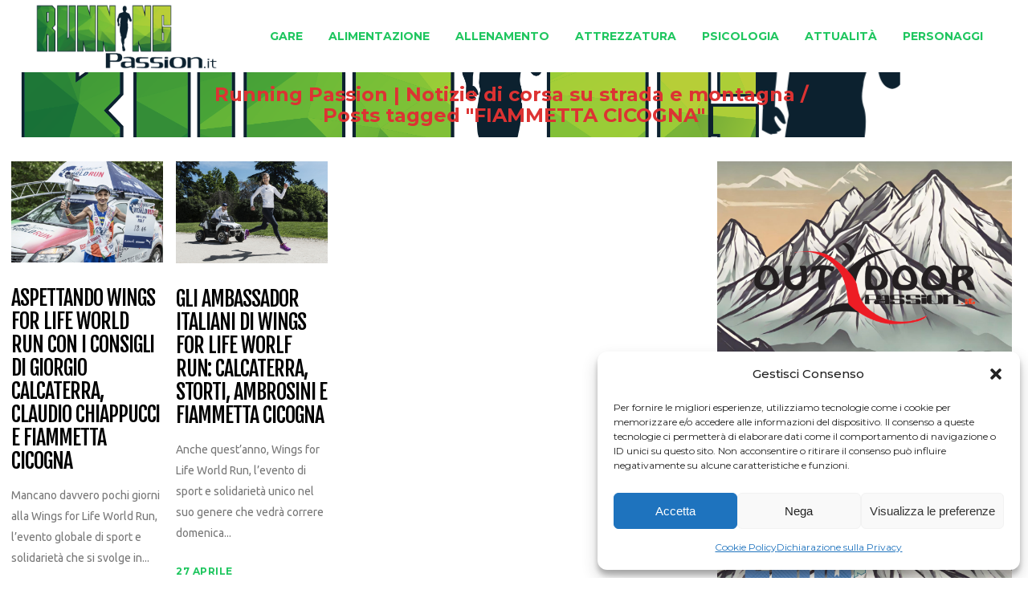

--- FILE ---
content_type: text/html; charset=UTF-8
request_url: https://runningpassion.it/tag/fiammetta-cicogna/
body_size: 18158
content:
<!DOCTYPE html>
<html lang="it-IT">
<head>
    	
        <meta charset="UTF-8"/>
    	<meta name="format-detection" content="telephone=no">
        <link rel="profile" href="http://gmpg.org/xfn/11"/>
        <link rel="pingback" href="https://runningpassion.it/xmlrpc.php"/>

                <meta name="viewport" content="width=device-width,initial-scale=1,user-scalable=no">
        
	<title>FIAMMETTA CICOGNA &#8211; Running Passion | Notizie di corsa su strada e montagna</title>
<script type="application/javascript">var edgtCoreAjaxUrl = "https://runningpassion.it/wp-admin/admin-ajax.php"</script><script type="application/javascript">var EdgefAjaxUrl = "https://runningpassion.it/wp-admin/admin-ajax.php"</script><meta name='robots' content='max-image-preview:large' />
	<style>img:is([sizes="auto" i], [sizes^="auto," i]) { contain-intrinsic-size: 3000px 1500px }</style>
	<link rel='dns-prefetch' href='//fonts.googleapis.com' />
<link rel='dns-prefetch' href='//www.googletagmanager.com' />
<link rel="alternate" type="application/rss+xml" title="Running Passion | Notizie di corsa su strada e montagna &raquo; Feed" href="https://runningpassion.it/feed/" />
<link rel="alternate" type="application/rss+xml" title="Running Passion | Notizie di corsa su strada e montagna &raquo; Feed dei commenti" href="https://runningpassion.it/comments/feed/" />
<link rel="alternate" type="application/rss+xml" title="Running Passion | Notizie di corsa su strada e montagna &raquo; FIAMMETTA CICOGNA Feed del tag" href="https://runningpassion.it/tag/fiammetta-cicogna/feed/" />
<script type="text/javascript">
/* <![CDATA[ */
window._wpemojiSettings = {"baseUrl":"https:\/\/s.w.org\/images\/core\/emoji\/15.0.3\/72x72\/","ext":".png","svgUrl":"https:\/\/s.w.org\/images\/core\/emoji\/15.0.3\/svg\/","svgExt":".svg","source":{"concatemoji":"https:\/\/runningpassion.it\/wp-includes\/js\/wp-emoji-release.min.js?ver=6.7.4"}};
/*! This file is auto-generated */
!function(i,n){var o,s,e;function c(e){try{var t={supportTests:e,timestamp:(new Date).valueOf()};sessionStorage.setItem(o,JSON.stringify(t))}catch(e){}}function p(e,t,n){e.clearRect(0,0,e.canvas.width,e.canvas.height),e.fillText(t,0,0);var t=new Uint32Array(e.getImageData(0,0,e.canvas.width,e.canvas.height).data),r=(e.clearRect(0,0,e.canvas.width,e.canvas.height),e.fillText(n,0,0),new Uint32Array(e.getImageData(0,0,e.canvas.width,e.canvas.height).data));return t.every(function(e,t){return e===r[t]})}function u(e,t,n){switch(t){case"flag":return n(e,"\ud83c\udff3\ufe0f\u200d\u26a7\ufe0f","\ud83c\udff3\ufe0f\u200b\u26a7\ufe0f")?!1:!n(e,"\ud83c\uddfa\ud83c\uddf3","\ud83c\uddfa\u200b\ud83c\uddf3")&&!n(e,"\ud83c\udff4\udb40\udc67\udb40\udc62\udb40\udc65\udb40\udc6e\udb40\udc67\udb40\udc7f","\ud83c\udff4\u200b\udb40\udc67\u200b\udb40\udc62\u200b\udb40\udc65\u200b\udb40\udc6e\u200b\udb40\udc67\u200b\udb40\udc7f");case"emoji":return!n(e,"\ud83d\udc26\u200d\u2b1b","\ud83d\udc26\u200b\u2b1b")}return!1}function f(e,t,n){var r="undefined"!=typeof WorkerGlobalScope&&self instanceof WorkerGlobalScope?new OffscreenCanvas(300,150):i.createElement("canvas"),a=r.getContext("2d",{willReadFrequently:!0}),o=(a.textBaseline="top",a.font="600 32px Arial",{});return e.forEach(function(e){o[e]=t(a,e,n)}),o}function t(e){var t=i.createElement("script");t.src=e,t.defer=!0,i.head.appendChild(t)}"undefined"!=typeof Promise&&(o="wpEmojiSettingsSupports",s=["flag","emoji"],n.supports={everything:!0,everythingExceptFlag:!0},e=new Promise(function(e){i.addEventListener("DOMContentLoaded",e,{once:!0})}),new Promise(function(t){var n=function(){try{var e=JSON.parse(sessionStorage.getItem(o));if("object"==typeof e&&"number"==typeof e.timestamp&&(new Date).valueOf()<e.timestamp+604800&&"object"==typeof e.supportTests)return e.supportTests}catch(e){}return null}();if(!n){if("undefined"!=typeof Worker&&"undefined"!=typeof OffscreenCanvas&&"undefined"!=typeof URL&&URL.createObjectURL&&"undefined"!=typeof Blob)try{var e="postMessage("+f.toString()+"("+[JSON.stringify(s),u.toString(),p.toString()].join(",")+"));",r=new Blob([e],{type:"text/javascript"}),a=new Worker(URL.createObjectURL(r),{name:"wpTestEmojiSupports"});return void(a.onmessage=function(e){c(n=e.data),a.terminate(),t(n)})}catch(e){}c(n=f(s,u,p))}t(n)}).then(function(e){for(var t in e)n.supports[t]=e[t],n.supports.everything=n.supports.everything&&n.supports[t],"flag"!==t&&(n.supports.everythingExceptFlag=n.supports.everythingExceptFlag&&n.supports[t]);n.supports.everythingExceptFlag=n.supports.everythingExceptFlag&&!n.supports.flag,n.DOMReady=!1,n.readyCallback=function(){n.DOMReady=!0}}).then(function(){return e}).then(function(){var e;n.supports.everything||(n.readyCallback(),(e=n.source||{}).concatemoji?t(e.concatemoji):e.wpemoji&&e.twemoji&&(t(e.twemoji),t(e.wpemoji)))}))}((window,document),window._wpemojiSettings);
/* ]]> */
</script>
<style id='wp-emoji-styles-inline-css' type='text/css'>

	img.wp-smiley, img.emoji {
		display: inline !important;
		border: none !important;
		box-shadow: none !important;
		height: 1em !important;
		width: 1em !important;
		margin: 0 0.07em !important;
		vertical-align: -0.1em !important;
		background: none !important;
		padding: 0 !important;
	}
</style>
<link rel='stylesheet' id='wp-block-library-css' href='https://runningpassion.it/wp-includes/css/dist/block-library/style.min.css?ver=6.7.4' type='text/css' media='all' />
<link rel='stylesheet' id='quads-style-css-css' href='https://runningpassion.it/wp-content/plugins/quick-adsense-reloaded/includes/gutenberg/dist/blocks.style.build.css?ver=2.0.86.1' type='text/css' media='all' />
<style id='classic-theme-styles-inline-css' type='text/css'>
/*! This file is auto-generated */
.wp-block-button__link{color:#fff;background-color:#32373c;border-radius:9999px;box-shadow:none;text-decoration:none;padding:calc(.667em + 2px) calc(1.333em + 2px);font-size:1.125em}.wp-block-file__button{background:#32373c;color:#fff;text-decoration:none}
</style>
<style id='global-styles-inline-css' type='text/css'>
:root{--wp--preset--aspect-ratio--square: 1;--wp--preset--aspect-ratio--4-3: 4/3;--wp--preset--aspect-ratio--3-4: 3/4;--wp--preset--aspect-ratio--3-2: 3/2;--wp--preset--aspect-ratio--2-3: 2/3;--wp--preset--aspect-ratio--16-9: 16/9;--wp--preset--aspect-ratio--9-16: 9/16;--wp--preset--color--black: #000000;--wp--preset--color--cyan-bluish-gray: #abb8c3;--wp--preset--color--white: #ffffff;--wp--preset--color--pale-pink: #f78da7;--wp--preset--color--vivid-red: #cf2e2e;--wp--preset--color--luminous-vivid-orange: #ff6900;--wp--preset--color--luminous-vivid-amber: #fcb900;--wp--preset--color--light-green-cyan: #7bdcb5;--wp--preset--color--vivid-green-cyan: #00d084;--wp--preset--color--pale-cyan-blue: #8ed1fc;--wp--preset--color--vivid-cyan-blue: #0693e3;--wp--preset--color--vivid-purple: #9b51e0;--wp--preset--gradient--vivid-cyan-blue-to-vivid-purple: linear-gradient(135deg,rgba(6,147,227,1) 0%,rgb(155,81,224) 100%);--wp--preset--gradient--light-green-cyan-to-vivid-green-cyan: linear-gradient(135deg,rgb(122,220,180) 0%,rgb(0,208,130) 100%);--wp--preset--gradient--luminous-vivid-amber-to-luminous-vivid-orange: linear-gradient(135deg,rgba(252,185,0,1) 0%,rgba(255,105,0,1) 100%);--wp--preset--gradient--luminous-vivid-orange-to-vivid-red: linear-gradient(135deg,rgba(255,105,0,1) 0%,rgb(207,46,46) 100%);--wp--preset--gradient--very-light-gray-to-cyan-bluish-gray: linear-gradient(135deg,rgb(238,238,238) 0%,rgb(169,184,195) 100%);--wp--preset--gradient--cool-to-warm-spectrum: linear-gradient(135deg,rgb(74,234,220) 0%,rgb(151,120,209) 20%,rgb(207,42,186) 40%,rgb(238,44,130) 60%,rgb(251,105,98) 80%,rgb(254,248,76) 100%);--wp--preset--gradient--blush-light-purple: linear-gradient(135deg,rgb(255,206,236) 0%,rgb(152,150,240) 100%);--wp--preset--gradient--blush-bordeaux: linear-gradient(135deg,rgb(254,205,165) 0%,rgb(254,45,45) 50%,rgb(107,0,62) 100%);--wp--preset--gradient--luminous-dusk: linear-gradient(135deg,rgb(255,203,112) 0%,rgb(199,81,192) 50%,rgb(65,88,208) 100%);--wp--preset--gradient--pale-ocean: linear-gradient(135deg,rgb(255,245,203) 0%,rgb(182,227,212) 50%,rgb(51,167,181) 100%);--wp--preset--gradient--electric-grass: linear-gradient(135deg,rgb(202,248,128) 0%,rgb(113,206,126) 100%);--wp--preset--gradient--midnight: linear-gradient(135deg,rgb(2,3,129) 0%,rgb(40,116,252) 100%);--wp--preset--font-size--small: 13px;--wp--preset--font-size--medium: 20px;--wp--preset--font-size--large: 36px;--wp--preset--font-size--x-large: 42px;--wp--preset--spacing--20: 0.44rem;--wp--preset--spacing--30: 0.67rem;--wp--preset--spacing--40: 1rem;--wp--preset--spacing--50: 1.5rem;--wp--preset--spacing--60: 2.25rem;--wp--preset--spacing--70: 3.38rem;--wp--preset--spacing--80: 5.06rem;--wp--preset--shadow--natural: 6px 6px 9px rgba(0, 0, 0, 0.2);--wp--preset--shadow--deep: 12px 12px 50px rgba(0, 0, 0, 0.4);--wp--preset--shadow--sharp: 6px 6px 0px rgba(0, 0, 0, 0.2);--wp--preset--shadow--outlined: 6px 6px 0px -3px rgba(255, 255, 255, 1), 6px 6px rgba(0, 0, 0, 1);--wp--preset--shadow--crisp: 6px 6px 0px rgba(0, 0, 0, 1);}:where(.is-layout-flex){gap: 0.5em;}:where(.is-layout-grid){gap: 0.5em;}body .is-layout-flex{display: flex;}.is-layout-flex{flex-wrap: wrap;align-items: center;}.is-layout-flex > :is(*, div){margin: 0;}body .is-layout-grid{display: grid;}.is-layout-grid > :is(*, div){margin: 0;}:where(.wp-block-columns.is-layout-flex){gap: 2em;}:where(.wp-block-columns.is-layout-grid){gap: 2em;}:where(.wp-block-post-template.is-layout-flex){gap: 1.25em;}:where(.wp-block-post-template.is-layout-grid){gap: 1.25em;}.has-black-color{color: var(--wp--preset--color--black) !important;}.has-cyan-bluish-gray-color{color: var(--wp--preset--color--cyan-bluish-gray) !important;}.has-white-color{color: var(--wp--preset--color--white) !important;}.has-pale-pink-color{color: var(--wp--preset--color--pale-pink) !important;}.has-vivid-red-color{color: var(--wp--preset--color--vivid-red) !important;}.has-luminous-vivid-orange-color{color: var(--wp--preset--color--luminous-vivid-orange) !important;}.has-luminous-vivid-amber-color{color: var(--wp--preset--color--luminous-vivid-amber) !important;}.has-light-green-cyan-color{color: var(--wp--preset--color--light-green-cyan) !important;}.has-vivid-green-cyan-color{color: var(--wp--preset--color--vivid-green-cyan) !important;}.has-pale-cyan-blue-color{color: var(--wp--preset--color--pale-cyan-blue) !important;}.has-vivid-cyan-blue-color{color: var(--wp--preset--color--vivid-cyan-blue) !important;}.has-vivid-purple-color{color: var(--wp--preset--color--vivid-purple) !important;}.has-black-background-color{background-color: var(--wp--preset--color--black) !important;}.has-cyan-bluish-gray-background-color{background-color: var(--wp--preset--color--cyan-bluish-gray) !important;}.has-white-background-color{background-color: var(--wp--preset--color--white) !important;}.has-pale-pink-background-color{background-color: var(--wp--preset--color--pale-pink) !important;}.has-vivid-red-background-color{background-color: var(--wp--preset--color--vivid-red) !important;}.has-luminous-vivid-orange-background-color{background-color: var(--wp--preset--color--luminous-vivid-orange) !important;}.has-luminous-vivid-amber-background-color{background-color: var(--wp--preset--color--luminous-vivid-amber) !important;}.has-light-green-cyan-background-color{background-color: var(--wp--preset--color--light-green-cyan) !important;}.has-vivid-green-cyan-background-color{background-color: var(--wp--preset--color--vivid-green-cyan) !important;}.has-pale-cyan-blue-background-color{background-color: var(--wp--preset--color--pale-cyan-blue) !important;}.has-vivid-cyan-blue-background-color{background-color: var(--wp--preset--color--vivid-cyan-blue) !important;}.has-vivid-purple-background-color{background-color: var(--wp--preset--color--vivid-purple) !important;}.has-black-border-color{border-color: var(--wp--preset--color--black) !important;}.has-cyan-bluish-gray-border-color{border-color: var(--wp--preset--color--cyan-bluish-gray) !important;}.has-white-border-color{border-color: var(--wp--preset--color--white) !important;}.has-pale-pink-border-color{border-color: var(--wp--preset--color--pale-pink) !important;}.has-vivid-red-border-color{border-color: var(--wp--preset--color--vivid-red) !important;}.has-luminous-vivid-orange-border-color{border-color: var(--wp--preset--color--luminous-vivid-orange) !important;}.has-luminous-vivid-amber-border-color{border-color: var(--wp--preset--color--luminous-vivid-amber) !important;}.has-light-green-cyan-border-color{border-color: var(--wp--preset--color--light-green-cyan) !important;}.has-vivid-green-cyan-border-color{border-color: var(--wp--preset--color--vivid-green-cyan) !important;}.has-pale-cyan-blue-border-color{border-color: var(--wp--preset--color--pale-cyan-blue) !important;}.has-vivid-cyan-blue-border-color{border-color: var(--wp--preset--color--vivid-cyan-blue) !important;}.has-vivid-purple-border-color{border-color: var(--wp--preset--color--vivid-purple) !important;}.has-vivid-cyan-blue-to-vivid-purple-gradient-background{background: var(--wp--preset--gradient--vivid-cyan-blue-to-vivid-purple) !important;}.has-light-green-cyan-to-vivid-green-cyan-gradient-background{background: var(--wp--preset--gradient--light-green-cyan-to-vivid-green-cyan) !important;}.has-luminous-vivid-amber-to-luminous-vivid-orange-gradient-background{background: var(--wp--preset--gradient--luminous-vivid-amber-to-luminous-vivid-orange) !important;}.has-luminous-vivid-orange-to-vivid-red-gradient-background{background: var(--wp--preset--gradient--luminous-vivid-orange-to-vivid-red) !important;}.has-very-light-gray-to-cyan-bluish-gray-gradient-background{background: var(--wp--preset--gradient--very-light-gray-to-cyan-bluish-gray) !important;}.has-cool-to-warm-spectrum-gradient-background{background: var(--wp--preset--gradient--cool-to-warm-spectrum) !important;}.has-blush-light-purple-gradient-background{background: var(--wp--preset--gradient--blush-light-purple) !important;}.has-blush-bordeaux-gradient-background{background: var(--wp--preset--gradient--blush-bordeaux) !important;}.has-luminous-dusk-gradient-background{background: var(--wp--preset--gradient--luminous-dusk) !important;}.has-pale-ocean-gradient-background{background: var(--wp--preset--gradient--pale-ocean) !important;}.has-electric-grass-gradient-background{background: var(--wp--preset--gradient--electric-grass) !important;}.has-midnight-gradient-background{background: var(--wp--preset--gradient--midnight) !important;}.has-small-font-size{font-size: var(--wp--preset--font-size--small) !important;}.has-medium-font-size{font-size: var(--wp--preset--font-size--medium) !important;}.has-large-font-size{font-size: var(--wp--preset--font-size--large) !important;}.has-x-large-font-size{font-size: var(--wp--preset--font-size--x-large) !important;}
:where(.wp-block-post-template.is-layout-flex){gap: 1.25em;}:where(.wp-block-post-template.is-layout-grid){gap: 1.25em;}
:where(.wp-block-columns.is-layout-flex){gap: 2em;}:where(.wp-block-columns.is-layout-grid){gap: 2em;}
:root :where(.wp-block-pullquote){font-size: 1.5em;line-height: 1.6;}
</style>
<link rel='stylesheet' id='cmplz-general-css' href='https://runningpassion.it/wp-content/plugins/complianz-gdpr/assets/css/cookieblocker.min.css?ver=1734085464' type='text/css' media='all' />
<link rel='stylesheet' id='freestyle-edge-default-style-css' href='https://runningpassion.it/wp-content/themes/freestyle/style.css?ver=6.7.4' type='text/css' media='all' />
<link rel='stylesheet' id='freestyle_edge_default_child_style-css' href='https://runningpassion.it/wp-content/themes/freestyle-child/style.css?ver=6.7.4' type='text/css' media='all' />
<link rel='stylesheet' id='freestyle-edge-modules-plugins-css' href='https://runningpassion.it/wp-content/themes/freestyle/assets/css/plugins.min.css?ver=6.7.4' type='text/css' media='all' />
<link rel='stylesheet' id='freestyle-edge_modules-css' href='https://runningpassion.it/wp-content/themes/freestyle/assets/css/modules.min.css?ver=6.7.4' type='text/css' media='all' />
<link rel='stylesheet' id='edgtf-font_awesome-css' href='https://runningpassion.it/wp-content/themes/freestyle/assets/css/font-awesome/css/font-awesome.min.css?ver=6.7.4' type='text/css' media='all' />
<link rel='stylesheet' id='edgtf-font_elegant-css' href='https://runningpassion.it/wp-content/themes/freestyle/assets/css/elegant-icons/style.min.css?ver=6.7.4' type='text/css' media='all' />
<link rel='stylesheet' id='edgtf-ion_icons-css' href='https://runningpassion.it/wp-content/themes/freestyle/assets/css/ion-icons/css/ionicons.min.css?ver=6.7.4' type='text/css' media='all' />
<link rel='stylesheet' id='edgtf-linea_icons-css' href='https://runningpassion.it/wp-content/themes/freestyle/assets/css/linea-icons/style.css?ver=6.7.4' type='text/css' media='all' />
<link rel='stylesheet' id='edgtf-linear_icons-css' href='https://runningpassion.it/wp-content/themes/freestyle/assets/css/linear-icons/style.css?ver=6.7.4' type='text/css' media='all' />
<link rel='stylesheet' id='edgtf-simple_line_icons-css' href='https://runningpassion.it/wp-content/themes/freestyle/assets/css/simple-line-icons/simple-line-icons.css?ver=6.7.4' type='text/css' media='all' />
<link rel='stylesheet' id='edgtf-dripicons-css' href='https://runningpassion.it/wp-content/themes/freestyle/assets/css/dripicons/dripicons.css?ver=6.7.4' type='text/css' media='all' />
<link rel='stylesheet' id='edgtf-ico_moon-css' href='https://runningpassion.it/wp-content/themes/freestyle/assets/css/icomoon/css/icomoon.css?ver=6.7.4' type='text/css' media='all' />
<link rel='stylesheet' id='freestyle-edge-blog-css' href='https://runningpassion.it/wp-content/themes/freestyle/assets/css/blog.min.css?ver=6.7.4' type='text/css' media='all' />
<link rel='stylesheet' id='mediaelement-css' href='https://runningpassion.it/wp-includes/js/mediaelement/mediaelementplayer-legacy.min.css?ver=4.2.17' type='text/css' media='all' />
<link rel='stylesheet' id='wp-mediaelement-css' href='https://runningpassion.it/wp-includes/js/mediaelement/wp-mediaelement.min.css?ver=6.7.4' type='text/css' media='all' />
<link rel='stylesheet' id='freestyle-edge-style-dynamic-css' href='https://runningpassion.it/wp-content/themes/freestyle/assets/css/style_dynamic_ms_id_2.css?ver=1717675686' type='text/css' media='all' />
<link rel='stylesheet' id='freestyle-edge-modules-responsive-css' href='https://runningpassion.it/wp-content/themes/freestyle/assets/css/modules-responsive.min.css?ver=6.7.4' type='text/css' media='all' />
<link rel='stylesheet' id='freestyle-edge-blog-responsive-css' href='https://runningpassion.it/wp-content/themes/freestyle/assets/css/blog-responsive.min.css?ver=6.7.4' type='text/css' media='all' />
<link rel='stylesheet' id='freestyle-edge-style-dynamic-responsive-css' href='https://runningpassion.it/wp-content/themes/freestyle/assets/css/style_dynamic_responsive_ms_id_2.css?ver=1717675686' type='text/css' media='all' />
<link rel='stylesheet' id='freestyle-edge-google-fonts-css' href='https://fonts.googleapis.com/css?family=Fjalla+One%3A100%2C100italic%2C200%2C200italic%2C300%2C300italic%2C400%2C400italic%2C500%2C500italic%2C600%2C600italic%2C700%2C700italic%2C800%2C800italic%2C900%2C900italic%7CMontserrat%3A100%2C100italic%2C200%2C200italic%2C300%2C300italic%2C400%2C400italic%2C500%2C500italic%2C600%2C600italic%2C700%2C700italic%2C800%2C800italic%2C900%2C900italic%7CUbuntu%3A100%2C100italic%2C200%2C200italic%2C300%2C300italic%2C400%2C400italic%2C500%2C500italic%2C600%2C600italic%2C700%2C700italic%2C800%2C800italic%2C900%2C900italic&#038;subset=latin%2Clatin-ext&#038;ver=1.0.0' type='text/css' media='all' />
<link rel='stylesheet' id='wp-featherlight-css' href='https://runningpassion.it/wp-content/plugins/wp-featherlight/css/wp-featherlight.min.css?ver=1.3.4' type='text/css' media='all' />
<style id='quads-styles-inline-css' type='text/css'>

    .quads-location ins.adsbygoogle {
        background: transparent !important;
    }
    .quads.quads_ad_container { display: grid; grid-template-columns: auto; grid-gap: 10px; padding: 10px; }
    .grid_image{animation: fadeIn 0.5s;-webkit-animation: fadeIn 0.5s;-moz-animation: fadeIn 0.5s;
        -o-animation: fadeIn 0.5s;-ms-animation: fadeIn 0.5s;}
    .quads-ad-label { font-size: 12px; text-align: center; color: #333;}
    .quads_click_impression { display: none;}
</style>
<script type="text/javascript" src="https://runningpassion.it/wp-includes/js/jquery/jquery.min.js?ver=3.7.1" id="jquery-core-js"></script>
<script type="text/javascript" src="https://runningpassion.it/wp-includes/js/jquery/jquery-migrate.min.js?ver=3.4.1" id="jquery-migrate-js"></script>
<link rel="https://api.w.org/" href="https://runningpassion.it/wp-json/" /><link rel="alternate" title="JSON" type="application/json" href="https://runningpassion.it/wp-json/wp/v2/tags/14249" /><link rel="EditURI" type="application/rsd+xml" title="RSD" href="https://runningpassion.it/xmlrpc.php?rsd" />

<meta name="generator" content="Site Kit by Google 1.167.0" />			<style>.cmplz-hidden {
					display: none !important;
				}</style><script>document.cookie = 'quads_browser_width='+screen.width;</script><link rel="icon" href="https://runningpassion.it/wp-content/uploads/sites/2/2024/02/cropped-running_passion-32x32.png" sizes="32x32" />
<link rel="icon" href="https://runningpassion.it/wp-content/uploads/sites/2/2024/02/cropped-running_passion-192x192.png" sizes="192x192" />
<link rel="apple-touch-icon" href="https://runningpassion.it/wp-content/uploads/sites/2/2024/02/cropped-running_passion-180x180.png" />
<meta name="msapplication-TileImage" content="https://runningpassion.it/wp-content/uploads/sites/2/2024/02/cropped-running_passion-270x270.png" />
		<style type="text/css" id="wp-custom-css">
			
footer .edgtf-footer-bottom-holder {
    width: 100%;
    background-color: #1c1c1c;
    vertical-align: middle;
    text-align: center;
    padding: 5px 0;
	  font-size: 12px;
}
footer .widget {
    color: #fff;
    margin-bottom: 5px;
}
p {
    margin: 0 0 0px;
}
.edgtf-sidebar .widget {
    margin-bottom: 25px;
    border: 0px solid #e3e3e3; */
    border-top: none;
    padding: 0 20px 15px;
    -webkit-box-sizing: border-box;
    -moz-box-sizing: border-box;
    box-sizing: border-box;
}
.edgtf-title .edgtf-title-holder .edgtf-breadcrumbs .edgtf-current {
    color: #dd3333;!important
}
@media only screen and (max-width: 800px) {
    /* Nascondi il breadcrumb quando la larghezza dello schermo è inferiore a 768px (dimensione comune per i dispositivi mobili) */
    .edgtf-breadcrumbs {
        display: none;
    }
	    .edgtf-title-image {
        display: none;
    }
}
.edgtf-container-inner {
    width: 1900px;!important
    margin-left: 20px;!important
}

		</style>
		</head>

<body class="archive tag tag-fiammetta-cicogna tag-14249 edgt-core-1.3.1 wp-featherlight-captions freestyle child-child-ver-1.2.1 freestyle-ver-1.8  edgtf-blog-installed edgtf-header-standard edgtf-sticky-header-on-scroll-down-up edgtf-default-mobile-header edgtf-sticky-up-mobile-header edgtf-menu-item-first-level-bg-color edgtf-dropdown-default">


<div class="edgtf-wrapper">
    <div class="edgtf-wrapper-inner">
        
<header class="edgtf-page-header">
        <div class="edgtf-menu-area" style=";">
        			            <div class="edgtf-vertical-align-containers">
                <div class="edgtf-position-left">
                    <div class="edgtf-position-left-inner">
                        
<div class="edgtf-logo-wrapper">
    <a href="https://runningpassion.it/" style="height: 208px;">
        <img class="edgtf-normal-logo" src="//runningpassion.it/wp-content/uploads/sites/2/2024/02/runningpassion.png" alt="logo"/>
        <img class="edgtf-dark-logo" src="//runningpassion.it/wp-content/uploads/sites/2/2024/02/runningpassion.png" alt="dark logoo"/>        <img class="edgtf-light-logo" src="//runningpassion.it/wp-content/uploads/sites/2/2024/02/runningpassion.png" alt="light logo"/>    </a>
</div>

                    </div>
                </div>
                <div class="edgtf-position-right">
                    <div class="edgtf-position-right-inner">
                        
<nav class="edgtf-main-menu edgtf-drop-down edgtf-default-nav">
    <ul id="menu-runningpassionmenu" class="clearfix"><li id="nav-menu-item-15" class="menu-item menu-item-type-taxonomy menu-item-object-category menu-item-has-children edgtf-has-sub edgtf-menu-narrow edgtf-wide-background"><a href="https://runningpassion.it/categoria/gare/"><span class="edgtf-item-outer"><span class="edgtf-item-inner"><span class="edgtf-item-text " >Gare</span></span><span class="plus"></span></span></a>
<div class="edgtf-menu-second"><div class="edgtf-menu-inner"><ul>
	<li id="nav-menu-item-19" class="menu-item menu-item-type-taxonomy menu-item-object-category edgtf-wide-background"><a href="https://runningpassion.it/categoria/corsa-montagna/"><span class="edgtf-item-outer"><span class="edgtf-item-inner"><span class="edgtf-item-text " >Corsa in Montagna</span></span><span class="plus"></span></span></a></li>
	<li id="nav-menu-item-21" class="menu-item menu-item-type-taxonomy menu-item-object-category edgtf-wide-background"><a href="https://runningpassion.it/categoria/corsa-strada/"><span class="edgtf-item-outer"><span class="edgtf-item-inner"><span class="edgtf-item-text " >Corsa su strada</span></span><span class="plus"></span></span></a></li>
	<li id="nav-menu-item-22" class="menu-item menu-item-type-taxonomy menu-item-object-category edgtf-wide-background"><a href="https://runningpassion.it/categoria/cross/"><span class="edgtf-item-outer"><span class="edgtf-item-inner"><span class="edgtf-item-text " >Cross</span></span><span class="plus"></span></span></a></li>
	<li id="nav-menu-item-23" class="menu-item menu-item-type-taxonomy menu-item-object-category edgtf-wide-background"><a href="https://runningpassion.it/categoria/orienteering/"><span class="edgtf-item-outer"><span class="edgtf-item-inner"><span class="edgtf-item-text " >Orienteering</span></span><span class="plus"></span></span></a></li>
	<li id="nav-menu-item-24" class="menu-item menu-item-type-taxonomy menu-item-object-category edgtf-wide-background"><a href="https://runningpassion.it/categoria/pista/"><span class="edgtf-item-outer"><span class="edgtf-item-inner"><span class="edgtf-item-text " >Pista</span></span><span class="plus"></span></span></a></li>
	<li id="nav-menu-item-25" class="menu-item menu-item-type-taxonomy menu-item-object-category edgtf-wide-background"><a href="https://runningpassion.it/categoria/skyrunning/"><span class="edgtf-item-outer"><span class="edgtf-item-inner"><span class="edgtf-item-text " >Skyrunning</span></span><span class="plus"></span></span></a></li>
	<li id="nav-menu-item-26" class="menu-item menu-item-type-taxonomy menu-item-object-category edgtf-wide-background"><a href="https://runningpassion.it/categoria/trail-running/"><span class="edgtf-item-outer"><span class="edgtf-item-inner"><span class="edgtf-item-text " >Trail running</span></span><span class="plus"></span></span></a></li>
	<li id="nav-menu-item-27" class="menu-item menu-item-type-taxonomy menu-item-object-category edgtf-wide-background"><a href="https://runningpassion.it/categoria/ultramaratone/"><span class="edgtf-item-outer"><span class="edgtf-item-inner"><span class="edgtf-item-text " >Ultramaratone</span></span><span class="plus"></span></span></a></li>
</ul></div></div>
</li>
<li id="nav-menu-item-16" class="menu-item menu-item-type-taxonomy menu-item-object-category edgtf-menu-narrow edgtf-wide-background"><a href="https://runningpassion.it/categoria/alimentazione-corsa/"><span class="edgtf-item-outer"><span class="edgtf-item-inner"><span class="edgtf-item-text " >Alimentazione</span></span><span class="plus"></span></span></a></li>
<li id="nav-menu-item-17" class="menu-item menu-item-type-taxonomy menu-item-object-category edgtf-menu-narrow edgtf-wide-background"><a href="https://runningpassion.it/categoria/allenamento-corsa/"><span class="edgtf-item-outer"><span class="edgtf-item-inner"><span class="edgtf-item-text " >Allenamento</span></span><span class="plus"></span></span></a></li>
<li id="nav-menu-item-18" class="menu-item menu-item-type-taxonomy menu-item-object-category edgtf-menu-narrow edgtf-wide-background"><a href="https://runningpassion.it/categoria/attrezzatura-cors/"><span class="edgtf-item-outer"><span class="edgtf-item-inner"><span class="edgtf-item-text " >Attrezzatura</span></span><span class="plus"></span></span></a></li>
<li id="nav-menu-item-20" class="menu-item menu-item-type-taxonomy menu-item-object-category edgtf-menu-narrow edgtf-wide-background"><a href="https://runningpassion.it/categoria/psicologia-corsa/"><span class="edgtf-item-outer"><span class="edgtf-item-inner"><span class="edgtf-item-text " >Psicologia</span></span><span class="plus"></span></span></a></li>
<li id="nav-menu-item-28" class="menu-item menu-item-type-taxonomy menu-item-object-category edgtf-menu-narrow edgtf-wide-background"><a href="https://runningpassion.it/categoria/attualita-corsa/"><span class="edgtf-item-outer"><span class="edgtf-item-inner"><span class="edgtf-item-text " >Attualità</span></span><span class="plus"></span></span></a></li>
<li id="nav-menu-item-29" class="menu-item menu-item-type-taxonomy menu-item-object-category edgtf-menu-narrow edgtf-wide-background"><a href="https://runningpassion.it/categoria/personaggi-corsa/"><span class="edgtf-item-outer"><span class="edgtf-item-inner"><span class="edgtf-item-text " >Personaggi</span></span><span class="plus"></span></span></a></li>
</ul></nav>

                                            </div>
                </div>
            </div>
            </div>
        
<div class="edgtf-sticky-header">
        <div class="edgtf-sticky-holder">
            <div class="edgtf-grid">
                        <div class=" edgtf-vertical-align-containers">
                <div class="edgtf-position-left">
                    <div class="edgtf-position-left-inner">
                        
<div class="edgtf-logo-wrapper">
    <a href="https://runningpassion.it/" style="height: 208px;">
        <img class="edgtf-normal-logo" src="//runningpassion.it/wp-content/uploads/sites/2/2024/02/runningpassion.png" alt="logo"/>
        <img class="edgtf-dark-logo" src="//runningpassion.it/wp-content/uploads/sites/2/2024/02/runningpassion.png" alt="dark logoo"/>        <img class="edgtf-light-logo" src="//runningpassion.it/wp-content/uploads/sites/2/2024/02/runningpassion.png" alt="light logo"/>    </a>
</div>

                    </div>
                </div>
                <div class="edgtf-position-right">
                    <div class="edgtf-position-right-inner">
                        
<nav class="edgtf-main-menu edgtf-drop-down edgtf-sticky-nav">
    <ul id="menu-runningpassionmenu-1" class="clearfix"><li id="sticky-nav-menu-item-15" class="menu-item menu-item-type-taxonomy menu-item-object-category menu-item-has-children edgtf-has-sub edgtf-menu-narrow edgtf-wide-background"><a href="https://runningpassion.it/categoria/gare/"><span class="edgtf-item-outer"><span class="edgtf-item-inner"><span class="edgtf-item-text " >Gare</span></span><span class="plus"></span></span></a>
<div class="edgtf-menu-second"><div class="edgtf-menu-inner"><ul>
	<li id="sticky-nav-menu-item-19" class="menu-item menu-item-type-taxonomy menu-item-object-category edgtf-wide-background"><a href="https://runningpassion.it/categoria/corsa-montagna/"><span class="edgtf-item-outer"><span class="edgtf-item-inner"><span class="edgtf-item-text " >Corsa in Montagna</span></span><span class="plus"></span></span></a></li>
	<li id="sticky-nav-menu-item-21" class="menu-item menu-item-type-taxonomy menu-item-object-category edgtf-wide-background"><a href="https://runningpassion.it/categoria/corsa-strada/"><span class="edgtf-item-outer"><span class="edgtf-item-inner"><span class="edgtf-item-text " >Corsa su strada</span></span><span class="plus"></span></span></a></li>
	<li id="sticky-nav-menu-item-22" class="menu-item menu-item-type-taxonomy menu-item-object-category edgtf-wide-background"><a href="https://runningpassion.it/categoria/cross/"><span class="edgtf-item-outer"><span class="edgtf-item-inner"><span class="edgtf-item-text " >Cross</span></span><span class="plus"></span></span></a></li>
	<li id="sticky-nav-menu-item-23" class="menu-item menu-item-type-taxonomy menu-item-object-category edgtf-wide-background"><a href="https://runningpassion.it/categoria/orienteering/"><span class="edgtf-item-outer"><span class="edgtf-item-inner"><span class="edgtf-item-text " >Orienteering</span></span><span class="plus"></span></span></a></li>
	<li id="sticky-nav-menu-item-24" class="menu-item menu-item-type-taxonomy menu-item-object-category edgtf-wide-background"><a href="https://runningpassion.it/categoria/pista/"><span class="edgtf-item-outer"><span class="edgtf-item-inner"><span class="edgtf-item-text " >Pista</span></span><span class="plus"></span></span></a></li>
	<li id="sticky-nav-menu-item-25" class="menu-item menu-item-type-taxonomy menu-item-object-category edgtf-wide-background"><a href="https://runningpassion.it/categoria/skyrunning/"><span class="edgtf-item-outer"><span class="edgtf-item-inner"><span class="edgtf-item-text " >Skyrunning</span></span><span class="plus"></span></span></a></li>
	<li id="sticky-nav-menu-item-26" class="menu-item menu-item-type-taxonomy menu-item-object-category edgtf-wide-background"><a href="https://runningpassion.it/categoria/trail-running/"><span class="edgtf-item-outer"><span class="edgtf-item-inner"><span class="edgtf-item-text " >Trail running</span></span><span class="plus"></span></span></a></li>
	<li id="sticky-nav-menu-item-27" class="menu-item menu-item-type-taxonomy menu-item-object-category edgtf-wide-background"><a href="https://runningpassion.it/categoria/ultramaratone/"><span class="edgtf-item-outer"><span class="edgtf-item-inner"><span class="edgtf-item-text " >Ultramaratone</span></span><span class="plus"></span></span></a></li>
</ul></div></div>
</li>
<li id="sticky-nav-menu-item-16" class="menu-item menu-item-type-taxonomy menu-item-object-category edgtf-menu-narrow edgtf-wide-background"><a href="https://runningpassion.it/categoria/alimentazione-corsa/"><span class="edgtf-item-outer"><span class="edgtf-item-inner"><span class="edgtf-item-text " >Alimentazione</span></span><span class="plus"></span></span></a></li>
<li id="sticky-nav-menu-item-17" class="menu-item menu-item-type-taxonomy menu-item-object-category edgtf-menu-narrow edgtf-wide-background"><a href="https://runningpassion.it/categoria/allenamento-corsa/"><span class="edgtf-item-outer"><span class="edgtf-item-inner"><span class="edgtf-item-text " >Allenamento</span></span><span class="plus"></span></span></a></li>
<li id="sticky-nav-menu-item-18" class="menu-item menu-item-type-taxonomy menu-item-object-category edgtf-menu-narrow edgtf-wide-background"><a href="https://runningpassion.it/categoria/attrezzatura-cors/"><span class="edgtf-item-outer"><span class="edgtf-item-inner"><span class="edgtf-item-text " >Attrezzatura</span></span><span class="plus"></span></span></a></li>
<li id="sticky-nav-menu-item-20" class="menu-item menu-item-type-taxonomy menu-item-object-category edgtf-menu-narrow edgtf-wide-background"><a href="https://runningpassion.it/categoria/psicologia-corsa/"><span class="edgtf-item-outer"><span class="edgtf-item-inner"><span class="edgtf-item-text " >Psicologia</span></span><span class="plus"></span></span></a></li>
<li id="sticky-nav-menu-item-28" class="menu-item menu-item-type-taxonomy menu-item-object-category edgtf-menu-narrow edgtf-wide-background"><a href="https://runningpassion.it/categoria/attualita-corsa/"><span class="edgtf-item-outer"><span class="edgtf-item-inner"><span class="edgtf-item-text " >Attualità</span></span><span class="plus"></span></span></a></li>
<li id="sticky-nav-menu-item-29" class="menu-item menu-item-type-taxonomy menu-item-object-category edgtf-menu-narrow edgtf-wide-background"><a href="https://runningpassion.it/categoria/personaggi-corsa/"><span class="edgtf-item-outer"><span class="edgtf-item-inner"><span class="edgtf-item-text " >Personaggi</span></span><span class="plus"></span></span></a></li>
</ul></nav>

                    </div>
                </div>
            </div>
                    </div>
            </div>
</div>

</header>


<header class="edgtf-mobile-header">
    <div class="edgtf-mobile-header-inner">
                <div class="edgtf-mobile-header-holder">
            <div class="edgtf-grid">
                <div class="edgtf-vertical-align-containers">
                                            <div class="edgtf-mobile-menu-opener">
                            <a href="javascript:void(0)">
                    <span class="edgtf-mobile-opener-icon-holder">
                        <i class="edgtf-icon-font-awesome fa fa-bars " ></i>                    </span>
                            </a>
                        </div>
                                                                <div class="edgtf-position-center">
                            <div class="edgtf-position-center-inner">
                                
<div class="edgtf-mobile-logo-wrapper">
    <a href="https://runningpassion.it/" style="height: 208px">
        <img src="//runningpassion.it/wp-content/uploads/sites/2/2024/02/runningpassion.png" alt="mobile logo"/>
    </a>
</div>

                            </div>
                        </div>
                                        <div class="edgtf-position-right">
                        <div class="edgtf-position-right-inner">
                                                    </div>
                    </div>
                </div> <!-- close .edgtf-vertical-align-containers -->
            </div>
        </div>
        
	<nav class="edgtf-mobile-nav">
		<div class="edgtf-grid">
			<ul id="menu-runningpassionmenu-2" class=""><li id="mobile-menu-item-15" class="menu-item menu-item-type-taxonomy menu-item-object-category menu-item-has-children  edgtf-has-sub"><a href="https://runningpassion.it/categoria/gare/" class=""><span>Gare</span></a><span class="mobile_arrow"><i class="edgtf-sub-arrow fa fa-angle-right"></i><i class="fa fa-angle-down"></i></span>
<ul class="sub_menu">
	<li id="mobile-menu-item-19" class="menu-item menu-item-type-taxonomy menu-item-object-category "><a href="https://runningpassion.it/categoria/corsa-montagna/" class=""><span>Corsa in Montagna</span></a></li>
	<li id="mobile-menu-item-21" class="menu-item menu-item-type-taxonomy menu-item-object-category "><a href="https://runningpassion.it/categoria/corsa-strada/" class=""><span>Corsa su strada</span></a></li>
	<li id="mobile-menu-item-22" class="menu-item menu-item-type-taxonomy menu-item-object-category "><a href="https://runningpassion.it/categoria/cross/" class=""><span>Cross</span></a></li>
	<li id="mobile-menu-item-23" class="menu-item menu-item-type-taxonomy menu-item-object-category "><a href="https://runningpassion.it/categoria/orienteering/" class=""><span>Orienteering</span></a></li>
	<li id="mobile-menu-item-24" class="menu-item menu-item-type-taxonomy menu-item-object-category "><a href="https://runningpassion.it/categoria/pista/" class=""><span>Pista</span></a></li>
	<li id="mobile-menu-item-25" class="menu-item menu-item-type-taxonomy menu-item-object-category "><a href="https://runningpassion.it/categoria/skyrunning/" class=""><span>Skyrunning</span></a></li>
	<li id="mobile-menu-item-26" class="menu-item menu-item-type-taxonomy menu-item-object-category "><a href="https://runningpassion.it/categoria/trail-running/" class=""><span>Trail running</span></a></li>
	<li id="mobile-menu-item-27" class="menu-item menu-item-type-taxonomy menu-item-object-category "><a href="https://runningpassion.it/categoria/ultramaratone/" class=""><span>Ultramaratone</span></a></li>
</ul>
</li>
<li id="mobile-menu-item-16" class="menu-item menu-item-type-taxonomy menu-item-object-category "><a href="https://runningpassion.it/categoria/alimentazione-corsa/" class=""><span>Alimentazione</span></a></li>
<li id="mobile-menu-item-17" class="menu-item menu-item-type-taxonomy menu-item-object-category "><a href="https://runningpassion.it/categoria/allenamento-corsa/" class=""><span>Allenamento</span></a></li>
<li id="mobile-menu-item-18" class="menu-item menu-item-type-taxonomy menu-item-object-category "><a href="https://runningpassion.it/categoria/attrezzatura-cors/" class=""><span>Attrezzatura</span></a></li>
<li id="mobile-menu-item-20" class="menu-item menu-item-type-taxonomy menu-item-object-category "><a href="https://runningpassion.it/categoria/psicologia-corsa/" class=""><span>Psicologia</span></a></li>
<li id="mobile-menu-item-28" class="menu-item menu-item-type-taxonomy menu-item-object-category "><a href="https://runningpassion.it/categoria/attualita-corsa/" class=""><span>Attualità</span></a></li>
<li id="mobile-menu-item-29" class="menu-item menu-item-type-taxonomy menu-item-object-category "><a href="https://runningpassion.it/categoria/personaggi-corsa/" class=""><span>Personaggi</span></a></li>
</ul>		</div>
	</nav>

    </div>
</header> <!-- close .edgtf-mobile-header -->



                    <a id='edgtf-back-to-top'  href='#'>
                <span class="edgtf-icon-stack">
                     <span aria-hidden="true" class="edgtf-icon-font-elegant arrow_up  " ></span>                </span>
                <span class="edgtf-icon-stack">
                     <span aria-hidden="true" class="edgtf-icon-font-elegant arrow_up  " ></span>                </span>
            </a>
                
        <div class="edgtf-content" >
            <div class="edgtf-content-inner">
    <div class="edgtf-title edgtf-breadcrumb-type edgtf-preload-background edgtf-has-background edgtf-has-responsive-background edgtf-content-center-alignment edgtf-title-small-text-size edgtf-animation-right-left edgtf-title-image-responsive edgtf-title-full-width" style="height:100px;" data-height="100" >
        <div class="edgtf-title-image"><img src="//runningpassion.it/wp-content/uploads/sites/2/2024/04/running_passion_title_2.png" alt="&nbsp;" /> </div>
        <div class="edgtf-title-holder" >
            <div class="edgtf-container clearfix">
                <div class="edgtf-container-inner">
                    <div class="edgtf-title-subtitle-holder" style="">
                        <div class="edgtf-title-subtitle-holder-inner">
                                                        <div class="edgtf-breadcrumbs-holder"> <div class="edgtf-breadcrumbs"><div class="edgtf-breadcrumbs-inner"><a href="https://runningpassion.it/">Running Passion | Notizie di corsa su strada e montagna</a><span class="edgtf-delimiter">&nbsp;/&nbsp;</span><span class="edgtf-current">Posts tagged "FIAMMETTA CICOGNA"</span></div></div></div>
                                                    </div>
                    </div>
                </div>
            </div>
        </div>
    </div>

<div class="edgtf-full-width">
	<div class="edgtf-full-width-inner">
			<div class="edgtf-two-columns-66-33 clearfix">
		<div class="edgtf-column1 edgtf-content-left-from-sidebar">
			<div class="edgtf-column-inner">
				<div class="edgtf-blog-holder edgtf-blog-type-masonry edgtf-masonry-full-width edgtf-masonry-pagination-load-more">
	<div class="edgtf-blog-masonry-grid-sizer"></div>
	<div class="edgtf-blog-masonry-grid-gutter"></div>
	<article id="post-7282" class="post-7282 post type-post status-publish format-standard has-post-thumbnail hentry category-corsa-strada tag-fiammetta-cicogna tag-giorgio-calcaterra tag-wings-for-life-world-run">
	<div class="edgtf-post-content">
			<div class="edgtf-post-image">
		<a href="https://runningpassion.it/news/aspettando-wings-life-world-run-con-i-consigli-di-giorgio-calcaterra-claudio-chiappucci-e-fiammetta-cicogna/" title="Aspettando Wings for Life World Run con i consigli di Giorgio Calcaterra, Claudio Chiappucci e Fiammetta Cicogna">
			<img width="1200" height="800" src="https://runningpassion.it/wp-content/uploads/sites/2/2024/02/Giorgio_Calcaterra_Wings_for_Life_World_Champion_2016_jvR0A0F.jpg" class="attachment-full size-full wp-post-image" alt="" decoding="async" fetchpriority="high" srcset="https://runningpassion.it/wp-content/uploads/sites/2/2024/02/Giorgio_Calcaterra_Wings_for_Life_World_Champion_2016_jvR0A0F.jpg 1200w, https://runningpassion.it/wp-content/uploads/sites/2/2024/02/Giorgio_Calcaterra_Wings_for_Life_World_Champion_2016_jvR0A0F-300x200.jpg 300w, https://runningpassion.it/wp-content/uploads/sites/2/2024/02/Giorgio_Calcaterra_Wings_for_Life_World_Champion_2016_jvR0A0F-1024x683.jpg 1024w, https://runningpassion.it/wp-content/uploads/sites/2/2024/02/Giorgio_Calcaterra_Wings_for_Life_World_Champion_2016_jvR0A0F-768x512.jpg 768w" sizes="(max-width: 1200px) 100vw, 1200px" />		</a>
	</div>
		<div class="edgtf-post-text">
			<div class="edgtf-post-text-inner">
				<h3 class="edgtf-post-title">
	<a href="https://runningpassion.it/news/aspettando-wings-life-world-run-con-i-consigli-di-giorgio-calcaterra-claudio-chiappucci-e-fiammetta-cicogna/" title="Aspettando Wings for Life World Run con i consigli di Giorgio Calcaterra, Claudio Chiappucci e Fiammetta Cicogna">Aspettando Wings for Life World Run con i consigli di Giorgio Calcaterra, Claudio Chiappucci e Fiammetta Cicogna</a>
</h3>
				<p class="edgtf-post-excerpt">Mancano davvero pochi giorni alla Wings for Life World Run, l’evento globale di sport e solidarietà che si svolge in...</p>				
				<div class="edgtf-post-info-bottom">
					<div class="edgtf-post-info-bottom-left">
						<div class="edgtf-post-info-date">
			5 Maggio 2017	</div><div class="edgtf-post-info-comments-holder"><a class="edgtf-post-info-comments" href="https://runningpassion.it/news/aspettando-wings-life-world-run-con-i-consigli-di-giorgio-calcaterra-claudio-chiappucci-e-fiammetta-cicogna/#respond" target="_self"><span class="icon_comment_alt"></span>0</a></div><div class="edgtf-blog-like">
	<a href="#" class="edgtf-like" id="edgtf-like-7282-675" title="Like this" data-post-id="7282"><i class="icon_heart_alt"></i><span>0</span><input type="hidden" id="edgtf_like_nonce_7282" name="edgtf_like_nonce_7282" value="1902826f3d" /><input type="hidden" name="_wp_http_referer" value="/tag/fiammetta-cicogna/" /></a></div>					</div>
					<div class="edgtf-post-info-bottom-right">
						<a href="https://runningpassion.it/news/aspettando-wings-life-world-run-con-i-consigli-di-giorgio-calcaterra-claudio-chiappucci-e-fiammetta-cicogna/" target="_self"  class="edgtf-btn edgtf-btn-large edgtf-btn-transparent edgtf-blog-btn-read-more"  >			<span class="edgtf-btn-text">Read More</span>	    </a>					</div>
				</div>
			</div>
		</div>
	</div>
</article><article id="post-6623" class="post-6623 post type-post status-publish format-standard has-post-thumbnail hentry category-corsa-strada tag-ambrosini tag-fiammetta-cicogna tag-storti tag-wings-for-life-worlf-run">
	<div class="edgtf-post-content">
			<div class="edgtf-post-image">
		<a href="https://runningpassion.it/news/gli-ambassador-italiani-di-wings-life-worlf-run-calcaterra-storti-ambrosini-e-fiammetta-cicogna/" title="Gli Ambassador italiani di Wings for Life Worlf Run: Calcaterra, Storti, Ambrosini e Fiammetta Cicogna">
			<img width="1200" height="801" src="https://runningpassion.it/wp-content/uploads/sites/2/2024/02/Fiammetta-Cicogna-Ambassador-Wing-for-Life-foto-Dealberto.jpg" class="attachment-full size-full wp-post-image" alt="" decoding="async" srcset="https://runningpassion.it/wp-content/uploads/sites/2/2024/02/Fiammetta-Cicogna-Ambassador-Wing-for-Life-foto-Dealberto.jpg 1200w, https://runningpassion.it/wp-content/uploads/sites/2/2024/02/Fiammetta-Cicogna-Ambassador-Wing-for-Life-foto-Dealberto-300x200.jpg 300w, https://runningpassion.it/wp-content/uploads/sites/2/2024/02/Fiammetta-Cicogna-Ambassador-Wing-for-Life-foto-Dealberto-1024x684.jpg 1024w, https://runningpassion.it/wp-content/uploads/sites/2/2024/02/Fiammetta-Cicogna-Ambassador-Wing-for-Life-foto-Dealberto-768x513.jpg 768w" sizes="(max-width: 1200px) 100vw, 1200px" />		</a>
	</div>
		<div class="edgtf-post-text">
			<div class="edgtf-post-text-inner">
				<h3 class="edgtf-post-title">
	<a href="https://runningpassion.it/news/gli-ambassador-italiani-di-wings-life-worlf-run-calcaterra-storti-ambrosini-e-fiammetta-cicogna/" title="Gli Ambassador italiani di Wings for Life Worlf Run: Calcaterra, Storti, Ambrosini e Fiammetta Cicogna">Gli Ambassador italiani di Wings for Life Worlf Run: Calcaterra, Storti, Ambrosini e Fiammetta Cicogna</a>
</h3>
				<p class="edgtf-post-excerpt">Anche quest’anno, Wings for Life World Run, l’evento di sport e solidarietà unico nel suo genere che vedrà correre domenica...</p>				
				<div class="edgtf-post-info-bottom">
					<div class="edgtf-post-info-bottom-left">
						<div class="edgtf-post-info-date">
			27 Aprile 2016	</div><div class="edgtf-post-info-comments-holder"><a class="edgtf-post-info-comments" href="https://runningpassion.it/news/gli-ambassador-italiani-di-wings-life-worlf-run-calcaterra-storti-ambrosini-e-fiammetta-cicogna/#respond" target="_self"><span class="icon_comment_alt"></span>0</a></div><div class="edgtf-blog-like">
	<a href="#" class="edgtf-like" id="edgtf-like-6623-562" title="Like this" data-post-id="6623"><i class="icon_heart_alt"></i><span>0</span><input type="hidden" id="edgtf_like_nonce_6623" name="edgtf_like_nonce_6623" value="7bdc223785" /><input type="hidden" name="_wp_http_referer" value="/tag/fiammetta-cicogna/" /></a></div>					</div>
					<div class="edgtf-post-info-bottom-right">
						<a href="https://runningpassion.it/news/gli-ambassador-italiani-di-wings-life-worlf-run-calcaterra-storti-ambrosini-e-fiammetta-cicogna/" target="_self"  class="edgtf-btn edgtf-btn-large edgtf-btn-transparent edgtf-blog-btn-read-more"  >			<span class="edgtf-btn-text">Read More</span>	    </a>					</div>
				</div>
			</div>
		</div>
	</div>
</article></div>
			</div>
		</div>
		<div class="edgtf-column2">
			<div class="edgtf-column-inner">
    <aside class="edgtf-sidebar">
        <div id="block-13" class="widget widget_block"><p>
<!-- WP QUADS v. 2.0.86.1  Shortcode Ad -->
<div class="quads-location quads-ad11" id="quads-ad11" style="float:none;margin:0px;">

 <!-- WP QUADS - Quick AdSense Reloaded v.2.0.86.1 Content ImageBanner AD --> 

 
        <a imagebanner target="_blank" href="https://outdoorpassion.it/" rel="nofollow">
        <img loading="lazy" decoding="async" width="600" height="500" src="https://runningpassion.it/wp-content/uploads/sites/2/2025/07/Banner_Outdoor_600_500.png" alt="Banner 1 - Quadrato" data-lazydelay="0"> 
        </a>
 <!-- end WP QUADS --> 

</div>
</p>
</div><div id="block-14" class="widget widget_block"><p>
<!-- WP QUADS v. 2.0.86.1  Shortcode Ad -->
<div class="quads-location quads-ad3994" id="quads-ad3994" style="float:none;margin:0px;">

 <!-- WP QUADS - Quick AdSense Reloaded v.2.0.86.1 Content ImageBanner AD --> 

 
        <a imagebanner target="_blank" href="https://snowpassion.it/" rel="nofollow">
        <img loading="lazy" decoding="async" width="600" height="500" src="//runningpassion.it/wp-content/uploads/sites/2/2024/10/Banner_SNOW_600_500.png" alt="Banner 2 - Quadrato" data-lazydelay="0"> 
        </a>
 <!-- end WP QUADS --> 

</div>
</p>
</div>    </aside>
</div>
		</div>
	</div>

	</div>
</div>
</div> <!-- close div.content_inner -->
</div>  <!-- close div.content -->

<footer class="edgtf-footer-uncover">
	<div class="edgtf-footer-inner clearfix">

		
<div class="edgtf-footer-bottom-holder">
	<div class="edgtf-footer-bottom-holder-inner">
		<div class="edgtf-column-inner">
	<div id="block-8" class="widget edgtf-footer-text widget_block widget_tag_cloud"><p class="wp-block-tag-cloud"><a href="https://runningpassion.it/tag/alice-gaggi/" class="tag-cloud-link tag-link-7044 tag-link-position-1" style="font-size: 14.545454545455pt;" aria-label="ALICE GAGGI (57 elementi)">ALICE GAGGI</a>
<a href="https://runningpassion.it/tag/andrea-lalli/" class="tag-cloud-link tag-link-1197 tag-link-position-2" style="font-size: 8.1818181818182pt;" aria-label="ANDREA LALLI (25 elementi)">ANDREA LALLI</a>
<a href="https://runningpassion.it/tag/andrea-mayr/" class="tag-cloud-link tag-link-803 tag-link-position-3" style="font-size: 10.545454545455pt;" aria-label="ANDREA MAYR (34 elementi)">ANDREA MAYR</a>
<a href="https://runningpassion.it/tag/andrea-rostan/" class="tag-cloud-link tag-link-13413 tag-link-position-4" style="font-size: 10.181818181818pt;" aria-label="ANDREA ROSTAN (32 elementi)">ANDREA ROSTAN</a>
<a href="https://runningpassion.it/tag/anna-incerti/" class="tag-cloud-link tag-link-336 tag-link-position-5" style="font-size: 10.545454545455pt;" aria-label="ANNA INCERTI (34 elementi)">ANNA INCERTI</a>
<a href="https://runningpassion.it/tag/barbara-cravello/" class="tag-cloud-link tag-link-2256 tag-link-position-6" style="font-size: 12.363636363636pt;" aria-label="BARBARA CRAVELLO (43 elementi)">BARBARA CRAVELLO</a>
<a href="https://runningpassion.it/tag/benedetta-broggi/" class="tag-cloud-link tag-link-16037 tag-link-position-7" style="font-size: 10pt;" aria-label="BENEDETTA BROGGI (31 elementi)">BENEDETTA BROGGI</a>
<a href="https://runningpassion.it/tag/bernard-dematteis/" class="tag-cloud-link tag-link-152 tag-link-position-8" style="font-size: 18.545454545455pt;" aria-label="BERNARD DEMATTEIS (95 elementi)">BERNARD DEMATTEIS</a>
<a href="https://runningpassion.it/tag/bruno-brunod/" class="tag-cloud-link tag-link-10725 tag-link-position-9" style="font-size: 8.1818181818182pt;" aria-label="BRUNO BRUNOD (25 elementi)">BRUNO BRUNOD</a>
<a href="https://runningpassion.it/tag/camilla-magliano/" class="tag-cloud-link tag-link-14548 tag-link-position-10" style="font-size: 14.363636363636pt;" aria-label="CAMILLA MAGLIANO (55 elementi)">CAMILLA MAGLIANO</a>
<a href="https://runningpassion.it/tag/campionato-italiano-skyrunning/" class="tag-cloud-link tag-link-529 tag-link-position-11" style="font-size: 10.363636363636pt;" aria-label="CAMPIONATO ITALIANO SKYRUNNING (33 elementi)">CAMPIONATO ITALIANO SKYRUNNING</a>
<a href="https://runningpassion.it/tag/carmela-vergura/" class="tag-cloud-link tag-link-1006 tag-link-position-12" style="font-size: 13.818181818182pt;" aria-label="CARMELA VERGURA (52 elementi)">CARMELA VERGURA</a>
<a href="https://runningpassion.it/tag/catherine-bertone/" class="tag-cloud-link tag-link-1184 tag-link-position-13" style="font-size: 17.636363636364pt;" aria-label="CATHERINE BERTONE (84 elementi)">CATHERINE BERTONE</a>
<a href="https://runningpassion.it/tag/cecilia-mora/" class="tag-cloud-link tag-link-367 tag-link-position-14" style="font-size: 17.090909090909pt;" aria-label="CECILIA MORA (79 elementi)">CECILIA MORA</a>
<a href="https://runningpassion.it/tag/cecilia-pedroni/" class="tag-cloud-link tag-link-14894 tag-link-position-15" style="font-size: 9.0909090909091pt;" aria-label="CECILIA PEDRONI (28 elementi)">CECILIA PEDRONI</a>
<a href="https://runningpassion.it/tag/charlotte-bonin/" class="tag-cloud-link tag-link-2543 tag-link-position-16" style="font-size: 8.9090909090909pt;" aria-label="CHARLOTTE BONIN (27 elementi)">CHARLOTTE BONIN</a>
<a href="https://runningpassion.it/tag/chiara-giovando/" class="tag-cloud-link tag-link-14267 tag-link-position-17" style="font-size: 12.727272727273pt;" aria-label="CHIARA GIOVANDO (45 elementi)">CHIARA GIOVANDO</a>
<a href="https://runningpassion.it/tag/cristian-minoggio/" class="tag-cloud-link tag-link-469 tag-link-position-18" style="font-size: 16.545454545455pt;" aria-label="CRISTIAN MINOGGIO (73 elementi)">CRISTIAN MINOGGIO</a>
<a href="https://runningpassion.it/tag/daniele-meucci/" class="tag-cloud-link tag-link-2899 tag-link-position-19" style="font-size: 16.181818181818pt;" aria-label="DANIELE MEUCCI (69 elementi)">DANIELE MEUCCI</a>
<a href="https://runningpassion.it/tag/danilo-lantermino/" class="tag-cloud-link tag-link-3839 tag-link-position-20" style="font-size: 9.0909090909091pt;" aria-label="DANILO LANTERMINO (28 elementi)">DANILO LANTERMINO</a>
<a href="https://runningpassion.it/tag/debora-cardone/" class="tag-cloud-link tag-link-2251 tag-link-position-21" style="font-size: 14.363636363636pt;" aria-label="DEBORA CARDONE (55 elementi)">DEBORA CARDONE</a>
<a href="https://runningpassion.it/tag/denisa-dragomir/" class="tag-cloud-link tag-link-12763 tag-link-position-22" style="font-size: 9.6363636363636pt;" aria-label="DENISA DRAGOMIR (30 elementi)">DENISA DRAGOMIR</a>
<a href="https://runningpassion.it/tag/edward-young/" class="tag-cloud-link tag-link-290 tag-link-position-23" style="font-size: 17.636363636364pt;" aria-label="EDWARD YOUNG (84 elementi)">EDWARD YOUNG</a>
<a href="https://runningpassion.it/tag/elisa-arvat/" class="tag-cloud-link tag-link-8393 tag-link-position-24" style="font-size: 11.090909090909pt;" aria-label="ELISA ARVAT (36 elementi)">ELISA ARVAT</a>
<a href="https://runningpassion.it/tag/elisa-desco/" class="tag-cloud-link tag-link-155 tag-link-position-25" style="font-size: 18pt;" aria-label="ELISA DESCO (88 elementi)">ELISA DESCO</a>
<a href="https://runningpassion.it/tag/enrica-perico/" class="tag-cloud-link tag-link-1955 tag-link-position-26" style="font-size: 10.909090909091pt;" aria-label="ENRICA PERICO (35 elementi)">ENRICA PERICO</a>
<a href="https://runningpassion.it/tag/enzo-caporaso/" class="tag-cloud-link tag-link-3018 tag-link-position-27" style="font-size: 11.272727272727pt;" aria-label="ENZO CAPORASO (37 elementi)">ENZO CAPORASO</a>
<a href="https://runningpassion.it/tag/enzo-mersi/" class="tag-cloud-link tag-link-503 tag-link-position-28" style="font-size: 22pt;" aria-label="ENZO MERSI (148 elementi)">ENZO MERSI</a>
<a href="https://runningpassion.it/tag/eufemia-magro/" class="tag-cloud-link tag-link-2644 tag-link-position-29" style="font-size: 11.090909090909pt;" aria-label="EUFEMIA MAGRO (36 elementi)">EUFEMIA MAGRO</a>
<a href="https://runningpassion.it/tag/eyob-faniel/" class="tag-cloud-link tag-link-15556 tag-link-position-30" style="font-size: 10.181818181818pt;" aria-label="EYOB FANIEL (32 elementi)">EYOB FANIEL</a>
<a href="https://runningpassion.it/tag/fabio-bazzana/" class="tag-cloud-link tag-link-7309 tag-link-position-31" style="font-size: 8.5454545454545pt;" aria-label="FABIO BAZZANA (26 elementi)">FABIO BAZZANA</a>
<a href="https://runningpassion.it/tag/fabiola-conti/" class="tag-cloud-link tag-link-15690 tag-link-position-32" style="font-size: 11.636363636364pt;" aria-label="FABIOLA CONTI (39 elementi)">FABIOLA CONTI</a>
<a href="https://runningpassion.it/tag/federica-barailler/" class="tag-cloud-link tag-link-13636 tag-link-position-33" style="font-size: 10.545454545455pt;" aria-label="FEDERICA BARAILLER (34 elementi)">FEDERICA BARAILLER</a>
<a href="https://runningpassion.it/tag/firenze-marathon/" class="tag-cloud-link tag-link-959 tag-link-position-34" style="font-size: 10.909090909091pt;" aria-label="FIRENZE MARATHON (35 elementi)">FIRENZE MARATHON</a>
<a href="https://runningpassion.it/tag/francesca-canepa/" class="tag-cloud-link tag-link-4708 tag-link-position-35" style="font-size: 12pt;" aria-label="FRANCESCA CANEPA (41 elementi)">FRANCESCA CANEPA</a>
<a href="https://runningpassion.it/tag/francesca-ghelfi/" class="tag-cloud-link tag-link-16589 tag-link-position-36" style="font-size: 13.272727272727pt;" aria-label="FRANCESCA GHELFI (48 elementi)">FRANCESCA GHELFI</a>
<a href="https://runningpassion.it/tag/francesco-puppi/" class="tag-cloud-link tag-link-13035 tag-link-position-37" style="font-size: 11.090909090909pt;" aria-label="FRANCESCO PUPPI (36 elementi)">FRANCESCO PUPPI</a>
<a href="https://runningpassion.it/tag/gabriele-abate/" class="tag-cloud-link tag-link-297 tag-link-position-38" style="font-size: 14.363636363636pt;" aria-label="GABRIELE ABATE (55 elementi)">GABRIELE ABATE</a>
<a href="https://runningpassion.it/tag/giorgio-calcaterra/" class="tag-cloud-link tag-link-242 tag-link-position-39" style="font-size: 14pt;" aria-label="GIORGIO CALCATERRA (53 elementi)">GIORGIO CALCATERRA</a>
<a href="https://runningpassion.it/tag/giorgio-pesenti/" class="tag-cloud-link tag-link-5522 tag-link-position-40" style="font-size: 11.272727272727pt;" aria-label="GIORGIO PESENTI (37 elementi)">GIORGIO PESENTI</a>
<a href="https://runningpassion.it/tag/giovanna-epis/" class="tag-cloud-link tag-link-14183 tag-link-position-41" style="font-size: 10pt;" aria-label="GIOVANNA EPIS (31 elementi)">GIOVANNA EPIS</a>
<a href="https://runningpassion.it/tag/giuliano-cavallo/" class="tag-cloud-link tag-link-2145 tag-link-position-42" style="font-size: 9.0909090909091pt;" aria-label="GIULIANO CAVALLO (28 elementi)">GIULIANO CAVALLO</a>
<a href="https://runningpassion.it/tag/goinup/" class="tag-cloud-link tag-link-15197 tag-link-position-43" style="font-size: 9.0909090909091pt;" aria-label="GOINUP (28 elementi)">GOINUP</a>
<a href="https://runningpassion.it/tag/guardavalle/" class="tag-cloud-link tag-link-8098 tag-link-position-44" style="font-size: 9.6363636363636pt;" aria-label="GUARDAVALLE (30 elementi)">GUARDAVALLE</a>
<a href="https://runningpassion.it/tag/ionut-zinca/" class="tag-cloud-link tag-link-5926 tag-link-position-45" style="font-size: 13.272727272727pt;" aria-label="IONUT ZINCA (48 elementi)">IONUT ZINCA</a>
<a href="https://runningpassion.it/tag/ivrea-mombarone-2/" class="tag-cloud-link tag-link-719 tag-link-position-46" style="font-size: 10pt;" aria-label="IVREA-MOMBARONE (31 elementi)">IVREA-MOMBARONE</a>
<a href="https://runningpassion.it/tag/juan-david-orozco-sanchez/" class="tag-cloud-link tag-link-3636 tag-link-position-47" style="font-size: 14.909090909091pt;" aria-label="JUAN DAVID OROZCO SANCHEZ (59 elementi)">JUAN DAVID OROZCO SANCHEZ</a>
<a href="https://runningpassion.it/tag/katarzyna-kuzminska/" class="tag-cloud-link tag-link-9426 tag-link-position-48" style="font-size: 16.727272727273pt;" aria-label="KATARZYNA KUZMINSKA (74 elementi)">KATARZYNA KUZMINSKA</a>
<a href="https://runningpassion.it/tag/lisa-borzani/" class="tag-cloud-link tag-link-9337 tag-link-position-49" style="font-size: 11.636363636364pt;" aria-label="LISA BORZANI (39 elementi)">LISA BORZANI</a>
<a href="https://runningpassion.it/tag/luca-arrigoni/" class="tag-cloud-link tag-link-16958 tag-link-position-50" style="font-size: 11.090909090909pt;" aria-label="LUCA ARRIGONI (36 elementi)">LUCA ARRIGONI</a>
<a href="https://runningpassion.it/tag/luca-carrara/" class="tag-cloud-link tag-link-13080 tag-link-position-51" style="font-size: 8.5454545454545pt;" aria-label="LUCA CARRARA (26 elementi)">LUCA CARRARA</a>
<a href="https://runningpassion.it/tag/luca-cerva/" class="tag-cloud-link tag-link-894 tag-link-position-52" style="font-size: 8.5454545454545pt;" aria-label="LUCA CERVA (26 elementi)">LUCA CERVA</a>
<a href="https://runningpassion.it/tag/luca-del-pero/" class="tag-cloud-link tag-link-16528 tag-link-position-53" style="font-size: 10.181818181818pt;" aria-label="LUCA DEL PERO (32 elementi)">LUCA DEL PERO</a>
<a href="https://runningpassion.it/tag/luisa-rocchia/" class="tag-cloud-link tag-link-18463 tag-link-position-54" style="font-size: 12.363636363636pt;" aria-label="LUISA ROCCHIA (43 elementi)">LUISA ROCCHIA</a>
<a href="https://runningpassion.it/tag/maratona/" class="tag-cloud-link tag-link-166 tag-link-position-55" style="font-size: 18.727272727273pt;" aria-label="MARATONA (96 elementi)">MARATONA</a>
<a href="https://runningpassion.it/tag/maratona-di-new-york/" class="tag-cloud-link tag-link-869 tag-link-position-56" style="font-size: 10.363636363636pt;" aria-label="MARATONA DI NEW YORK (33 elementi)">MARATONA DI NEW YORK</a>
<a href="https://runningpassion.it/tag/maratona-di-roma/" class="tag-cloud-link tag-link-1265 tag-link-position-57" style="font-size: 13.090909090909pt;" aria-label="MARATONA DI ROMA (47 elementi)">MARATONA DI ROMA</a>
<a href="https://runningpassion.it/tag/maratona-di-torino/" class="tag-cloud-link tag-link-36 tag-link-position-58" style="font-size: 8.5454545454545pt;" aria-label="MARATONA DI TORINO (26 elementi)">MARATONA DI TORINO</a>
<a href="https://runningpassion.it/tag/maratonina/" class="tag-cloud-link tag-link-168 tag-link-position-59" style="font-size: 12pt;" aria-label="MARATONINA (41 elementi)">MARATONINA</a>
<a href="https://runningpassion.it/tag/marcella-belletti/" class="tag-cloud-link tag-link-994 tag-link-position-60" style="font-size: 9.4545454545455pt;" aria-label="MARCELLA BELLETTI (29 elementi)">MARCELLA BELLETTI</a>
<a href="https://runningpassion.it/tag/marco-olmo/" class="tag-cloud-link tag-link-83 tag-link-position-61" style="font-size: 12.181818181818pt;" aria-label="MARCO OLMO (42 elementi)">MARCO OLMO</a>
<a href="https://runningpassion.it/tag/marina-plavan/" class="tag-cloud-link tag-link-556 tag-link-position-62" style="font-size: 17.818181818182pt;" aria-label="MARINA PLAVAN (87 elementi)">MARINA PLAVAN</a>
<a href="https://runningpassion.it/tag/martin-dematteis/" class="tag-cloud-link tag-link-1200 tag-link-position-63" style="font-size: 16.727272727273pt;" aria-label="MARTIN DEMATTEIS (74 elementi)">MARTIN DEMATTEIS</a>
<a href="https://runningpassion.it/tag/massimo-farcoz/" class="tag-cloud-link tag-link-6808 tag-link-position-64" style="font-size: 12.363636363636pt;" aria-label="MASSIMO FARCOZ (43 elementi)">MASSIMO FARCOZ</a>
<a href="https://runningpassion.it/tag/massimo-galliano/" class="tag-cloud-link tag-link-459 tag-link-position-65" style="font-size: 11.636363636364pt;" aria-label="MASSIMO GALLIANO (39 elementi)">MASSIMO GALLIANO</a>
<a href="https://runningpassion.it/tag/mezza-maratona/" class="tag-cloud-link tag-link-119 tag-link-position-66" style="font-size: 17.636363636364pt;" aria-label="MEZZA MARATONA (84 elementi)">MEZZA MARATONA</a>
<a href="https://runningpassion.it/tag/monviso-vertical-race/" class="tag-cloud-link tag-link-89 tag-link-position-67" style="font-size: 9.6363636363636pt;" aria-label="MONVISO VERTICAL RACE (30 elementi)">MONVISO VERTICAL RACE</a>
<a href="https://runningpassion.it/tag/nadia-battocletti/" class="tag-cloud-link tag-link-12389 tag-link-position-68" style="font-size: 13.818181818182pt;" aria-label="NADIA BATTOCLETTI (51 elementi)">NADIA BATTOCLETTI</a>
<a href="https://runningpassion.it/tag/ornella-bosco/" class="tag-cloud-link tag-link-453 tag-link-position-69" style="font-size: 10.545454545455pt;" aria-label="ORNELLA BOSCO (34 elementi)">ORNELLA BOSCO</a>
<a href="https://runningpassion.it/tag/paolo-bert/" class="tag-cloud-link tag-link-48 tag-link-position-70" style="font-size: 19.636363636364pt;" aria-label="PAOLO BERT (109 elementi)">PAOLO BERT</a>
<a href="https://runningpassion.it/tag/paolo-gallo/" class="tag-cloud-link tag-link-1744 tag-link-position-71" style="font-size: 9.0909090909091pt;" aria-label="PAOLO GALLO (28 elementi)">PAOLO GALLO</a>
<a href="https://runningpassion.it/tag/pietro-riva/" class="tag-cloud-link tag-link-14044 tag-link-position-72" style="font-size: 10.909090909091pt;" aria-label="PIETRO RIVA (35 elementi)">PIETRO RIVA</a>
<a href="https://runningpassion.it/tag/podismo-veneto/" class="tag-cloud-link tag-link-4997 tag-link-position-73" style="font-size: 10pt;" aria-label="PODISMO VENETO (31 elementi)">PODISMO VENETO</a>
<a href="https://runningpassion.it/tag/rolando-piana/" class="tag-cloud-link tag-link-454 tag-link-position-74" style="font-size: 12.181818181818pt;" aria-label="ROLANDO PIANA (42 elementi)">ROLANDO PIANA</a>
<a href="https://runningpassion.it/tag/ruggero-pertile/" class="tag-cloud-link tag-link-1255 tag-link-position-75" style="font-size: 13.636363636364pt;" aria-label="RUGGERO PERTILE (50 elementi)">RUGGERO PERTILE</a>
<a href="https://runningpassion.it/tag/silvia-rampazzo/" class="tag-cloud-link tag-link-12647 tag-link-position-76" style="font-size: 12.181818181818pt;" aria-label="SILVIA RAMPAZZO (42 elementi)">SILVIA RAMPAZZO</a>
<a href="https://runningpassion.it/tag/silvia-serafini/" class="tag-cloud-link tag-link-6612 tag-link-position-77" style="font-size: 8.5454545454545pt;" aria-label="SILVIA SERAFINI (26 elementi)">SILVIA SERAFINI</a>
<a href="https://runningpassion.it/tag/simukeka/" class="tag-cloud-link tag-link-2243 tag-link-position-78" style="font-size: 8.1818181818182pt;" aria-label="SIMUKEKA (25 elementi)">SIMUKEKA</a>
<a href="https://runningpassion.it/tag/sonia-glarey/" class="tag-cloud-link tag-link-2227 tag-link-position-79" style="font-size: 10.545454545455pt;" aria-label="SONIA GLAREY (34 elementi)">SONIA GLAREY</a>
<a href="https://runningpassion.it/tag/stefano-la-rosa/" class="tag-cloud-link tag-link-2875 tag-link-position-80" style="font-size: 8.1818181818182pt;" aria-label="STEFANO LA ROSA (25 elementi)">STEFANO LA ROSA</a>
<a href="https://runningpassion.it/tag/tavagnasco/" class="tag-cloud-link tag-link-455 tag-link-position-81" style="font-size: 8.9090909090909pt;" aria-label="TAVAGNASCO (27 elementi)">TAVAGNASCO</a>
<a href="https://runningpassion.it/tag/tor-des-geants/" class="tag-cloud-link tag-link-4490 tag-link-position-82" style="font-size: 16.181818181818pt;" aria-label="TOR DES GEANTS (69 elementi)">TOR DES GEANTS</a>
<a href="https://runningpassion.it/tag/tour-monviso-trail/" class="tag-cloud-link tag-link-11148 tag-link-position-83" style="font-size: 8.5454545454545pt;" aria-label="TOUR MONVISO TRAIL (26 elementi)">TOUR MONVISO TRAIL</a>
<a href="https://runningpassion.it/tag/trail-monte-casto/" class="tag-cloud-link tag-link-995 tag-link-position-84" style="font-size: 8.9090909090909pt;" aria-label="TRAIL MONTE CASTO (27 elementi)">TRAIL MONTE CASTO</a>
<a href="https://runningpassion.it/tag/treviso-marathon/" class="tag-cloud-link tag-link-1393 tag-link-position-85" style="font-size: 8.1818181818182pt;" aria-label="TREVISO MARATHON (25 elementi)">TREVISO MARATHON</a>
<a href="https://runningpassion.it/tag/trofeo-kima/" class="tag-cloud-link tag-link-548 tag-link-position-86" style="font-size: 8.5454545454545pt;" aria-label="TROFEO KIMA (26 elementi)">TROFEO KIMA</a>
<a href="https://runningpassion.it/tag/turin-marathon/" class="tag-cloud-link tag-link-32 tag-link-position-87" style="font-size: 15.454545454545pt;" aria-label="TURIN MARATHON (63 elementi)">TURIN MARATHON</a>
<a href="https://runningpassion.it/tag/urban-zemmer/" class="tag-cloud-link tag-link-2192 tag-link-position-88" style="font-size: 8.5454545454545pt;" aria-label="URBAN ZEMMER (26 elementi)">URBAN ZEMMER</a>
<a href="https://runningpassion.it/tag/val-di-fassa-running/" class="tag-cloud-link tag-link-8445 tag-link-position-89" style="font-size: 9.0909090909091pt;" aria-label="VAL DI FASSA RUNNING (28 elementi)">VAL DI FASSA RUNNING</a>
<a href="https://runningpassion.it/tag/valentina-belotti/" class="tag-cloud-link tag-link-3576 tag-link-position-90" style="font-size: 13.272727272727pt;" aria-label="VALENTINA BELOTTI (48 elementi)">VALENTINA BELOTTI</a>
<a href="https://runningpassion.it/tag/valeria-roffino/" class="tag-cloud-link tag-link-288 tag-link-position-91" style="font-size: 8.9090909090909pt;" aria-label="VALERIA ROFFINO (27 elementi)">VALERIA ROFFINO</a>
<a href="https://runningpassion.it/tag/valeria-straneo/" class="tag-cloud-link tag-link-4831 tag-link-position-92" style="font-size: 19.090909090909pt;" aria-label="VALERIA STRANEO (102 elementi)">VALERIA STRANEO</a>
<a href="https://runningpassion.it/tag/valetudo/" class="tag-cloud-link tag-link-5693 tag-link-position-93" style="font-size: 15.818181818182pt;" aria-label="VALETUDO (67 elementi)">VALETUDO</a>
<a href="https://runningpassion.it/tag/valetudo-skyrunning/" class="tag-cloud-link tag-link-35 tag-link-position-94" style="font-size: 8pt;" aria-label="VALETUDO SKYRUNNING (24 elementi)">VALETUDO SKYRUNNING</a>
<a href="https://runningpassion.it/tag/valtellina-wine-trail/" class="tag-cloud-link tag-link-11347 tag-link-position-95" style="font-size: 9.0909090909091pt;" aria-label="VALTELLINA WINE TRAIL (28 elementi)">VALTELLINA WINE TRAIL</a>
<a href="https://runningpassion.it/tag/venice-marathon/" class="tag-cloud-link tag-link-162 tag-link-position-96" style="font-size: 10.909090909091pt;" aria-label="VENICE MARATHON (35 elementi)">VENICE MARATHON</a>
<a href="https://runningpassion.it/tag/venicemarathon/" class="tag-cloud-link tag-link-776 tag-link-position-97" style="font-size: 9.0909090909091pt;" aria-label="VENICEMARATHON (28 elementi)">VENICEMARATHON</a>
<a href="https://runningpassion.it/tag/william-boffelli/" class="tag-cloud-link tag-link-19490 tag-link-position-98" style="font-size: 9.4545454545455pt;" aria-label="WILLIAM BOFFELLI (29 elementi)">WILLIAM BOFFELLI</a>
<a href="https://runningpassion.it/tag/xavier-chevrier/" class="tag-cloud-link tag-link-590 tag-link-position-99" style="font-size: 21.090909090909pt;" aria-label="XAVIER CHEVRIER (130 elementi)">XAVIER CHEVRIER</a>
<a href="https://runningpassion.it/tag/yeman-crippa/" class="tag-cloud-link tag-link-12239 tag-link-position-100" style="font-size: 18.909090909091pt;" aria-label="YEMAN CRIPPA (100 elementi)">YEMAN CRIPPA</a></p></div><div id="block-6" class="widget edgtf-footer-text widget_block"><a href="https://outdoorpassion.info/">Chi siamo |</a>
<a href="https://outdoorpassion.info/termini-e-condizioni-duso/">Termini d'uso |</a>
<a href="https://outdoorpassion.info/privacy/">Privacy |</a>
<a href="https://outdoorpassion.info/cookie/">Cookie</a></div><div id="block-7" class="widget edgtf-footer-text widget_block widget_text">
<p>Copyright ©2024 Outdoor Passion di Costa Giancarlo, P.I. 11214180017 C.F. CSTGCR63A06L219H.</p>
</div></div>		</div>
	</div>

	</div>
</footer>

</div> <!-- close div.edgtf-wrapper-inner  -->
</div> <!-- close div.edgtf-wrapper -->

<!-- Consent Management powered by Complianz | GDPR/CCPA Cookie Consent https://wordpress.org/plugins/complianz-gdpr -->
<div id="cmplz-cookiebanner-container"><div class="cmplz-cookiebanner cmplz-hidden banner-1 banner-a optin cmplz-bottom-right cmplz-categories-type-view-preferences" aria-modal="true" data-nosnippet="true" role="dialog" aria-live="polite" aria-labelledby="cmplz-header-1-optin" aria-describedby="cmplz-message-1-optin">
	<div class="cmplz-header">
		<div class="cmplz-logo"></div>
		<div class="cmplz-title" id="cmplz-header-1-optin">Gestisci Consenso</div>
		<div class="cmplz-close" tabindex="0" role="button" aria-label="Chiudi la finestra di dialogo">
			<svg aria-hidden="true" focusable="false" data-prefix="fas" data-icon="times" class="svg-inline--fa fa-times fa-w-11" role="img" xmlns="http://www.w3.org/2000/svg" viewBox="0 0 352 512"><path fill="currentColor" d="M242.72 256l100.07-100.07c12.28-12.28 12.28-32.19 0-44.48l-22.24-22.24c-12.28-12.28-32.19-12.28-44.48 0L176 189.28 75.93 89.21c-12.28-12.28-32.19-12.28-44.48 0L9.21 111.45c-12.28 12.28-12.28 32.19 0 44.48L109.28 256 9.21 356.07c-12.28 12.28-12.28 32.19 0 44.48l22.24 22.24c12.28 12.28 32.2 12.28 44.48 0L176 322.72l100.07 100.07c12.28 12.28 32.2 12.28 44.48 0l22.24-22.24c12.28-12.28 12.28-32.19 0-44.48L242.72 256z"></path></svg>
		</div>
	</div>

	<div class="cmplz-divider cmplz-divider-header"></div>
	<div class="cmplz-body">
		<div class="cmplz-message" id="cmplz-message-1-optin">Per fornire le migliori esperienze, utilizziamo tecnologie come i cookie per memorizzare e/o accedere alle informazioni del dispositivo. Il consenso a queste tecnologie ci permetterà di elaborare dati come il comportamento di navigazione o ID unici su questo sito. Non acconsentire o ritirare il consenso può influire negativamente su alcune caratteristiche e funzioni.</div>
		<!-- categories start -->
		<div class="cmplz-categories">
			<details class="cmplz-category cmplz-functional" >
				<summary>
						<span class="cmplz-category-header">
							<span class="cmplz-category-title">Funzionale</span>
							<span class='cmplz-always-active'>
								<span class="cmplz-banner-checkbox">
									<input type="checkbox"
										   id="cmplz-functional-optin"
										   data-category="cmplz_functional"
										   class="cmplz-consent-checkbox cmplz-functional"
										   size="40"
										   value="1"/>
									<label class="cmplz-label" for="cmplz-functional-optin" tabindex="0"><span class="screen-reader-text">Funzionale</span></label>
								</span>
								Sempre attivo							</span>
							<span class="cmplz-icon cmplz-open">
								<svg xmlns="http://www.w3.org/2000/svg" viewBox="0 0 448 512"  height="18" ><path d="M224 416c-8.188 0-16.38-3.125-22.62-9.375l-192-192c-12.5-12.5-12.5-32.75 0-45.25s32.75-12.5 45.25 0L224 338.8l169.4-169.4c12.5-12.5 32.75-12.5 45.25 0s12.5 32.75 0 45.25l-192 192C240.4 412.9 232.2 416 224 416z"/></svg>
							</span>
						</span>
				</summary>
				<div class="cmplz-description">
					<span class="cmplz-description-functional">L'archiviazione tecnica o l'accesso sono strettamente necessari al fine legittimo di consentire l'uso di un servizio specifico esplicitamente richiesto dall'abbonato o dall'utente, o al solo scopo di effettuare la trasmissione di una comunicazione su una rete di comunicazione elettronica.</span>
				</div>
			</details>

			<details class="cmplz-category cmplz-preferences" >
				<summary>
						<span class="cmplz-category-header">
							<span class="cmplz-category-title">Preferenze</span>
							<span class="cmplz-banner-checkbox">
								<input type="checkbox"
									   id="cmplz-preferences-optin"
									   data-category="cmplz_preferences"
									   class="cmplz-consent-checkbox cmplz-preferences"
									   size="40"
									   value="1"/>
								<label class="cmplz-label" for="cmplz-preferences-optin" tabindex="0"><span class="screen-reader-text">Preferenze</span></label>
							</span>
							<span class="cmplz-icon cmplz-open">
								<svg xmlns="http://www.w3.org/2000/svg" viewBox="0 0 448 512"  height="18" ><path d="M224 416c-8.188 0-16.38-3.125-22.62-9.375l-192-192c-12.5-12.5-12.5-32.75 0-45.25s32.75-12.5 45.25 0L224 338.8l169.4-169.4c12.5-12.5 32.75-12.5 45.25 0s12.5 32.75 0 45.25l-192 192C240.4 412.9 232.2 416 224 416z"/></svg>
							</span>
						</span>
				</summary>
				<div class="cmplz-description">
					<span class="cmplz-description-preferences">L'archiviazione tecnica o l'accesso sono necessari per lo scopo legittimo di memorizzare le preferenze che non sono richieste dall'abbonato o dall'utente.</span>
				</div>
			</details>

			<details class="cmplz-category cmplz-statistics" >
				<summary>
						<span class="cmplz-category-header">
							<span class="cmplz-category-title">Statistiche</span>
							<span class="cmplz-banner-checkbox">
								<input type="checkbox"
									   id="cmplz-statistics-optin"
									   data-category="cmplz_statistics"
									   class="cmplz-consent-checkbox cmplz-statistics"
									   size="40"
									   value="1"/>
								<label class="cmplz-label" for="cmplz-statistics-optin" tabindex="0"><span class="screen-reader-text">Statistiche</span></label>
							</span>
							<span class="cmplz-icon cmplz-open">
								<svg xmlns="http://www.w3.org/2000/svg" viewBox="0 0 448 512"  height="18" ><path d="M224 416c-8.188 0-16.38-3.125-22.62-9.375l-192-192c-12.5-12.5-12.5-32.75 0-45.25s32.75-12.5 45.25 0L224 338.8l169.4-169.4c12.5-12.5 32.75-12.5 45.25 0s12.5 32.75 0 45.25l-192 192C240.4 412.9 232.2 416 224 416z"/></svg>
							</span>
						</span>
				</summary>
				<div class="cmplz-description">
					<span class="cmplz-description-statistics">L'archiviazione tecnica o l'accesso che viene utilizzato esclusivamente per scopi statistici.</span>
					<span class="cmplz-description-statistics-anonymous">L'archiviazione tecnica o l'accesso che viene utilizzato esclusivamente per scopi statistici anonimi. Senza un mandato di comparizione, una conformità volontaria da parte del vostro Fornitore di Servizi Internet, o ulteriori registrazioni da parte di terzi, le informazioni memorizzate o recuperate per questo scopo da sole non possono di solito essere utilizzate per l'identificazione.</span>
				</div>
			</details>
			<details class="cmplz-category cmplz-marketing" >
				<summary>
						<span class="cmplz-category-header">
							<span class="cmplz-category-title">Marketing</span>
							<span class="cmplz-banner-checkbox">
								<input type="checkbox"
									   id="cmplz-marketing-optin"
									   data-category="cmplz_marketing"
									   class="cmplz-consent-checkbox cmplz-marketing"
									   size="40"
									   value="1"/>
								<label class="cmplz-label" for="cmplz-marketing-optin" tabindex="0"><span class="screen-reader-text">Marketing</span></label>
							</span>
							<span class="cmplz-icon cmplz-open">
								<svg xmlns="http://www.w3.org/2000/svg" viewBox="0 0 448 512"  height="18" ><path d="M224 416c-8.188 0-16.38-3.125-22.62-9.375l-192-192c-12.5-12.5-12.5-32.75 0-45.25s32.75-12.5 45.25 0L224 338.8l169.4-169.4c12.5-12.5 32.75-12.5 45.25 0s12.5 32.75 0 45.25l-192 192C240.4 412.9 232.2 416 224 416z"/></svg>
							</span>
						</span>
				</summary>
				<div class="cmplz-description">
					<span class="cmplz-description-marketing">L'archiviazione tecnica o l'accesso sono necessari per creare profili di utenti per inviare pubblicità, o per tracciare l'utente su un sito web o su diversi siti web per scopi di marketing simili.</span>
				</div>
			</details>
		</div><!-- categories end -->
			</div>

	<div class="cmplz-links cmplz-information">
		<a class="cmplz-link cmplz-manage-options cookie-statement" href="#" data-relative_url="#cmplz-manage-consent-container">Gestisci opzioni</a>
		<a class="cmplz-link cmplz-manage-third-parties cookie-statement" href="#" data-relative_url="#cmplz-cookies-overview">Gestisci servizi</a>
		<a class="cmplz-link cmplz-manage-vendors tcf cookie-statement" href="#" data-relative_url="#cmplz-tcf-wrapper">Gestisci {vendor_count} fornitori</a>
		<a class="cmplz-link cmplz-external cmplz-read-more-purposes tcf" target="_blank" rel="noopener noreferrer nofollow" href="https://cookiedatabase.org/tcf/purposes/">Per saperne di più su questi scopi</a>
			</div>

	<div class="cmplz-divider cmplz-footer"></div>

	<div class="cmplz-buttons">
		<button class="cmplz-btn cmplz-accept">Accetta</button>
		<button class="cmplz-btn cmplz-deny">Nega</button>
		<button class="cmplz-btn cmplz-view-preferences">Visualizza le preferenze</button>
		<button class="cmplz-btn cmplz-save-preferences">Salva preferenze</button>
		<a class="cmplz-btn cmplz-manage-options tcf cookie-statement" href="#" data-relative_url="#cmplz-manage-consent-container">Visualizza le preferenze</a>
			</div>

	<div class="cmplz-links cmplz-documents">
		<a class="cmplz-link cookie-statement" href="#" data-relative_url="">{title}</a>
		<a class="cmplz-link privacy-statement" href="#" data-relative_url="">{title}</a>
		<a class="cmplz-link impressum" href="#" data-relative_url="">{title}</a>
			</div>

</div>
</div>
					<div id="cmplz-manage-consent" data-nosnippet="true"><button class="cmplz-btn cmplz-hidden cmplz-manage-consent manage-consent-1">Gestisci consenso</button>

</div><script type="text/javascript" src="https://runningpassion.it/wp-includes/js/jquery/ui/core.min.js?ver=1.13.3" id="jquery-ui-core-js"></script>
<script type="text/javascript" src="https://runningpassion.it/wp-includes/js/jquery/ui/tabs.min.js?ver=1.13.3" id="jquery-ui-tabs-js"></script>
<script type="text/javascript" src="https://runningpassion.it/wp-includes/js/jquery/ui/accordion.min.js?ver=1.13.3" id="jquery-ui-accordion-js"></script>
<script type="text/javascript" id="mediaelement-core-js-before">
/* <![CDATA[ */
var mejsL10n = {"language":"it","strings":{"mejs.download-file":"Scarica il file","mejs.install-flash":"Stai usando un browser che non ha Flash player abilitato o installato. Attiva il tuo plugin Flash player o scarica l'ultima versione da https:\/\/get.adobe.com\/flashplayer\/","mejs.fullscreen":"Schermo intero","mejs.play":"Play","mejs.pause":"Pausa","mejs.time-slider":"Time Slider","mejs.time-help-text":"Usa i tasti freccia sinistra\/destra per avanzare di un secondo, su\/gi\u00f9 per avanzare di 10 secondi.","mejs.live-broadcast":"Diretta streaming","mejs.volume-help-text":"Usa i tasti freccia su\/gi\u00f9 per aumentare o diminuire il volume.","mejs.unmute":"Togli il muto","mejs.mute":"Muto","mejs.volume-slider":"Cursore del volume","mejs.video-player":"Video Player","mejs.audio-player":"Audio Player","mejs.captions-subtitles":"Didascalie\/Sottotitoli","mejs.captions-chapters":"Capitoli","mejs.none":"Nessuna","mejs.afrikaans":"Afrikaans","mejs.albanian":"Albanese","mejs.arabic":"Arabo","mejs.belarusian":"Bielorusso","mejs.bulgarian":"Bulgaro","mejs.catalan":"Catalano","mejs.chinese":"Cinese","mejs.chinese-simplified":"Cinese (semplificato)","mejs.chinese-traditional":"Cinese (tradizionale)","mejs.croatian":"Croato","mejs.czech":"Ceco","mejs.danish":"Danese","mejs.dutch":"Olandese","mejs.english":"Inglese","mejs.estonian":"Estone","mejs.filipino":"Filippino","mejs.finnish":"Finlandese","mejs.french":"Francese","mejs.galician":"Galician","mejs.german":"Tedesco","mejs.greek":"Greco","mejs.haitian-creole":"Haitian Creole","mejs.hebrew":"Ebraico","mejs.hindi":"Hindi","mejs.hungarian":"Ungherese","mejs.icelandic":"Icelandic","mejs.indonesian":"Indonesiano","mejs.irish":"Irish","mejs.italian":"Italiano","mejs.japanese":"Giapponese","mejs.korean":"Coreano","mejs.latvian":"Lettone","mejs.lithuanian":"Lituano","mejs.macedonian":"Macedone","mejs.malay":"Malese","mejs.maltese":"Maltese","mejs.norwegian":"Norvegese","mejs.persian":"Persiano","mejs.polish":"Polacco","mejs.portuguese":"Portoghese","mejs.romanian":"Romeno","mejs.russian":"Russo","mejs.serbian":"Serbo","mejs.slovak":"Slovak","mejs.slovenian":"Sloveno","mejs.spanish":"Spagnolo","mejs.swahili":"Swahili","mejs.swedish":"Svedese","mejs.tagalog":"Tagalog","mejs.thai":"Thailandese","mejs.turkish":"Turco","mejs.ukrainian":"Ucraino","mejs.vietnamese":"Vietnamita","mejs.welsh":"Gallese","mejs.yiddish":"Yiddish"}};
/* ]]> */
</script>
<script type="text/javascript" src="https://runningpassion.it/wp-includes/js/mediaelement/mediaelement-and-player.min.js?ver=4.2.17" id="mediaelement-core-js"></script>
<script type="text/javascript" src="https://runningpassion.it/wp-includes/js/mediaelement/mediaelement-migrate.min.js?ver=6.7.4" id="mediaelement-migrate-js"></script>
<script type="text/javascript" id="mediaelement-js-extra">
/* <![CDATA[ */
var _wpmejsSettings = {"pluginPath":"\/wp-includes\/js\/mediaelement\/","classPrefix":"mejs-","stretching":"responsive","audioShortcodeLibrary":"mediaelement","videoShortcodeLibrary":"mediaelement"};
/* ]]> */
</script>
<script type="text/javascript" src="https://runningpassion.it/wp-includes/js/mediaelement/wp-mediaelement.min.js?ver=6.7.4" id="wp-mediaelement-js"></script>
<script type="text/javascript" src="https://runningpassion.it/wp-content/themes/freestyle/assets/js/modules/plugins/Chart.min.js?ver=6.7.4" id="Chart.min.js-js"></script>
<script type="text/javascript" src="https://runningpassion.it/wp-content/themes/freestyle/assets/js/modules/plugins/ScrollToPlugin.min.js?ver=6.7.4" id="ScrollToPlugin.min.js-js"></script>
<script type="text/javascript" src="https://runningpassion.it/wp-content/themes/freestyle/assets/js/modules/plugins/TweenLite.min.js?ver=6.7.4" id="TweenLite.min.js-js"></script>
<script type="text/javascript" src="https://runningpassion.it/wp-content/themes/freestyle/assets/js/modules/plugins/bootstrapCarousel.js?ver=6.7.4" id="bootstrapCarousel.js-js"></script>
<script type="text/javascript" src="https://runningpassion.it/wp-content/themes/freestyle/assets/js/modules/plugins/chaffle.js?ver=6.7.4" id="chaffle.js-js"></script>
<script type="text/javascript" src="https://runningpassion.it/wp-content/themes/freestyle/assets/js/modules/plugins/counter.js?ver=6.7.4" id="counter.js-js"></script>
<script type="text/javascript" src="https://runningpassion.it/wp-content/themes/freestyle/assets/js/modules/plugins/easypiechart.js?ver=6.7.4" id="easypiechart.js-js"></script>
<script type="text/javascript" src="https://runningpassion.it/wp-content/themes/freestyle/assets/js/modules/plugins/fluidvids.min.js?ver=6.7.4" id="fluidvids.min.js-js"></script>
<script type="text/javascript" src="https://runningpassion.it/wp-content/themes/freestyle/assets/js/modules/plugins/jquery.appear.js?ver=6.7.4" id="jquery.appear.js-js"></script>
<script type="text/javascript" src="https://runningpassion.it/wp-content/themes/freestyle/assets/js/modules/plugins/jquery.easing.1.3.js?ver=6.7.4" id="jquery.easing.1.3.js-js"></script>
<script type="text/javascript" src="https://runningpassion.it/wp-content/themes/freestyle/assets/js/modules/plugins/jquery.hoverIntent.min.js?ver=6.7.4" id="jquery.hoverIntent.min.js-js"></script>
<script type="text/javascript" src="https://runningpassion.it/wp-content/themes/freestyle/assets/js/modules/plugins/jquery.mixitup.min.js?ver=6.7.4" id="jquery.mixitup.min.js-js"></script>
<script type="text/javascript" src="https://runningpassion.it/wp-content/themes/freestyle/assets/js/modules/plugins/jquery.multiscroll.min.js?ver=6.7.4" id="jquery.multiscroll.min.js-js"></script>
<script type="text/javascript" src="https://runningpassion.it/wp-content/themes/freestyle/assets/js/modules/plugins/jquery.nicescroll.min.js?ver=6.7.4" id="jquery.nicescroll.min.js-js"></script>
<script type="text/javascript" src="https://runningpassion.it/wp-content/themes/freestyle/assets/js/modules/plugins/jquery.plugin.js?ver=6.7.4" id="jquery.plugin.js-js"></script>
<script type="text/javascript" src="https://runningpassion.it/wp-content/themes/freestyle/assets/js/modules/plugins/jquery.prettyPhoto.js?ver=6.7.4" id="jquery.prettyPhoto.js-js"></script>
<script type="text/javascript" src="https://runningpassion.it/wp-content/themes/freestyle/assets/js/modules/plugins/jquery.touchSwipe.min.js?ver=6.7.4" id="jquery.touchSwipe.min.js-js"></script>
<script type="text/javascript" src="https://runningpassion.it/wp-content/themes/freestyle/assets/js/modules/plugins/jquery.waitforimages.js?ver=6.7.4" id="jquery.waitforimages.js-js"></script>
<script type="text/javascript" src="https://runningpassion.it/wp-content/themes/freestyle/assets/js/modules/plugins/jquery.waypoints.min.js?ver=6.7.4" id="jquery.waypoints.min.js-js"></script>
<script type="text/javascript" src="https://runningpassion.it/wp-content/themes/freestyle/assets/js/modules/plugins/jquery.zzz.countdown.min.js?ver=6.7.4" id="jquery.zzz.countdown.min.js-js"></script>
<script type="text/javascript" src="https://runningpassion.it/wp-content/themes/freestyle/assets/js/modules/plugins/modernizr.custom.85257.js?ver=6.7.4" id="modernizr.custom.85257.js-js"></script>
<script type="text/javascript" src="https://runningpassion.it/wp-content/themes/freestyle/assets/js/modules/plugins/parallax.min.js?ver=6.7.4" id="parallax.min.js-js"></script>
<script type="text/javascript" src="https://runningpassion.it/wp-content/themes/freestyle/assets/js/modules/plugins/select2.min.js?ver=6.7.4" id="select2.min.js-js"></script>
<script type="text/javascript" src="https://runningpassion.it/wp-content/themes/freestyle/assets/js/modules/plugins/skrollr.js?ver=6.7.4" id="skrollr.js-js"></script>
<script type="text/javascript" src="https://runningpassion.it/wp-content/themes/freestyle/assets/js/modules/plugins/slick.min.js?ver=6.7.4" id="slick.min.js-js"></script>
<script type="text/javascript" src="https://runningpassion.it/wp-content/themes/freestyle/assets/js/modules/plugins/typed.js?ver=6.7.4" id="typed.js-js"></script>
<script type="text/javascript" src="https://runningpassion.it/wp-content/themes/freestyle/assets/js/jquery.isotope.min.js?ver=6.7.4" id="isotope-js"></script>
<script type="text/javascript" id="freestyle-edge-modules-js-extra">
/* <![CDATA[ */
var edgtfGlobalVars = {"vars":{"edgtfAddForAdminBar":0,"edgtfElementAppearAmount":-150,"edgtfFirstMainColor":"#1fc65f","edgtfFinishedMessage":"No more posts","edgtfLoadingMoreText":"Loading...","edgtfMessage":"Loading new posts...","edgtfLoadMoreText":"Show More","edgtfAddingToCart":"Adding to Cart...","edgtfTopBarHeight":0,"edgtfStickyHeaderHeight":65,"edgtfStickyHeaderTransparencyHeight":65,"edgtfStickyScrollAmount":0,"edgtfLogoAreaHeight":0,"edgtfMenuAreaHeight":90,"edgtfMobileHeaderHeight":100}};
var edgtfPerPageVars = {"vars":{"edgtfStickyScrollAmount":0,"edgtfHeaderTransparencyHeight":0}};
/* ]]> */
</script>
<script type="text/javascript" src="https://runningpassion.it/wp-content/themes/freestyle/assets/js/modules.min.js?ver=6.7.4" id="freestyle-edge-modules-js"></script>
<script type="text/javascript" src="https://runningpassion.it/wp-content/themes/freestyle/assets/js/blog.min.js?ver=6.7.4" id="freestyle-edge-blog-js"></script>
<script type="text/javascript" id="edgtf-like-js-extra">
/* <![CDATA[ */
var edgtfLike = {"ajaxurl":"https:\/\/runningpassion.it\/wp-admin\/admin-ajax.php"};
/* ]]> */
</script>
<script type="text/javascript" src="https://runningpassion.it/wp-content/themes/freestyle/assets/js/like.min.js?ver=1.0" id="edgtf-like-js"></script>
<script type="text/javascript" src="https://runningpassion.it/wp-content/plugins/wp-featherlight/js/wpFeatherlight.pkgd.min.js?ver=1.3.4" id="wp-featherlight-js"></script>
<script type="text/javascript" id="cmplz-cookiebanner-js-extra">
/* <![CDATA[ */
var complianz = {"prefix":"cmplz_","user_banner_id":"1","set_cookies":[],"block_ajax_content":"","banner_version":"35","version":"7.1.5","store_consent":"","do_not_track_enabled":"","consenttype":"optin","region":"eu","geoip":"","dismiss_timeout":"","disable_cookiebanner":"","soft_cookiewall":"","dismiss_on_scroll":"","cookie_expiry":"365","url":"https:\/\/runningpassion.it\/wp-json\/complianz\/v1\/","locale":"lang=it&locale=it_IT","set_cookies_on_root":"","cookie_domain":"","current_policy_id":"35","cookie_path":"\/","categories":{"statistics":"statistiche","marketing":"marketing"},"tcf_active":"","placeholdertext":"Fai clic per accettare i cookie {category} e abilitare questo contenuto","css_file":"https:\/\/runningpassion.it\/wp-content\/uploads\/sites\/2\/complianz\/css\/banner-{banner_id}-{type}.css?v=35","page_links":{"eu":{"cookie-statement":{"title":"Cookie Policy","url":"https:\/\/outdoorpassion.info\/cookie"},"privacy-statement":{"title":"Dichiarazione sulla Privacy","url":"https:\/\/outdoorpassion.info\/privacy"}}},"tm_categories":"","forceEnableStats":"","preview":"","clean_cookies":"","aria_label":"Fai clic per accettare i cookie {category} e abilitare questo contenuto"};
/* ]]> */
</script>
<script defer type="text/javascript" src="https://runningpassion.it/wp-content/plugins/complianz-gdpr/cookiebanner/js/complianz.min.js?ver=1734085464" id="cmplz-cookiebanner-js"></script>
<script type="text/javascript" src="https://runningpassion.it/wp-content/plugins/quick-adsense-reloaded/assets/js/ads.js?ver=2.0.86.1" id="quads-ads-js"></script>
				<script async data-category="statistics"
						src="https://www.googletagmanager.com/gtag/js?id=G-MT8RJL879F"></script><!-- Statistics script Complianz GDPR/CCPA -->
						<script type="text/plain"							data-category="statistics">window['gtag_enable_tcf_support'] = false;
window.dataLayer = window.dataLayer || [];
function gtag(){dataLayer.push(arguments);}
gtag('js', new Date());
gtag('config', 'G-MT8RJL879F', {
	cookie_flags:'secure;samesite=none',
	
});
</script></body>
</html>
<!-- Dynamic page generated in 0.775 seconds. -->
<!-- Cached page generated by WP-Super-Cache on 2025-12-03 09:44:07 -->

<!-- Compression = gzip -->

--- FILE ---
content_type: text/css
request_url: https://runningpassion.it/wp-content/themes/freestyle-child/style.css?ver=6.7.4
body_size: 304
content:
/*
Theme Name: Freestyle Child
Theme URI: http://freestyle.qodeinteractive.com/
Description: A child theme of Freestyle Theme
Author: Edge Themes
Author URI: http://themeforest.net/user/edge-themes
Version: 1.2.1
Template: freestyle
*/

.gallery {
    display: flex !important;
    flex-wrap: wrap !important;
    justify-content: space-between !important;
}

.gallery-item {
    width: calc(25% - 5px) !important; /* 25% della larghezza totale meno lo spazio tra le immagini */
    height: 150px !important; /* Altezza fissa */
	margin-bottom: 10px !important; /* Spazio tra le righe */
	overflow: hidden;!important;
}

.gallery-item img {
    width: 100% !important;
    object-fit: cover !important;
    box-sizing: border-box !important; /* Assicura che il bordo sia incluso nelle dimensioni totali */
}




--- FILE ---
content_type: text/css
request_url: https://runningpassion.it/wp-content/themes/freestyle/assets/css/modules.min.css?ver=6.7.4
body_size: 42553
content:
a,abbr,acronym,address,applet,b,big,blockquote,body,caption,center,cite,code,dd,del,dfn,div,dl,dt,em,fieldset,font,form,h1,h2,h3,h4,h5,h6,html,i,iframe,ins,kbd,label,legend,li,object,ol,p,pre,q,s,samp,small,span,strike,strong,sub,sup,table,tbody,td,tfoot,th,thead,tr,tt,u,ul,var{background:0 0;border:0;margin:0;padding:0;vertical-align:baseline;outline:0}article,aside,details,figcaption,figure,footer,header,hgroup,nav,section{display:block}blockquote{quotes:none}blockquote:after,blockquote:before{content:'';content:none}del{text-decoration:line-through}table{border-collapse:collapse;border-spacing:0;border:medium none;vertical-align:middle}table th{border:0;padding:16px 7px;text-align:center}table td{padding:5px 10px;text-align:center}a img{border:none}.wp-caption,img{max-width:100%;height:auto}iframe{max-width:100%}.clearfix:after,.clearfix:before{content:" ";display:table}.clearfix:after{clear:both}.clear:after{clear:both;content:"";display:block}html{height:100%;margin:0!important;-webkit-transition:all .33s ease-out;-moz-transition:all .33s ease-out;transition:all .33s ease-out;overflow-y:scroll!important}body{font-family:Montserrat,sans-serif;font-size:15px;line-height:26px;color:#585858;font-weight:400;background-color:#fff;overflow-x:hidden!important;-webkit-font-smoothing:antialiased}h1{font-size:80px;line-height:1em}h2{font-size:45px;line-height:1.2em}h3{font-size:26px;line-height:1.15em}h4{font-size:25px;line-height:1.15em}h5{font-size:16px;line-height:1.2em}h6{font-size:12px;line-height:1.2em}h1,h2,h3{color:#000;font-family:"Fjalla One",sans-serif;letter-spacing:-.04em;text-transform:uppercase;font-weight:400}h4,h5,h6{color:#000;font-weight:700;letter-spacing:.12em;text-transform:uppercase}h1 a,h2 a,h3 a,h4 a,h5 a,h6 a{color:inherit;font-family:inherit;font-size:inherit;font-weight:inherit;font-style:inherit;line-height:inherit;letter-spacing:inherit;text-transform:inherit}h1 a:hover,h2 a:hover,h3 a:hover,h4 a:hover,h5 a:hover,h6 a:hover{color:#fe4f00}a,p a{color:#fe4f00;text-decoration:none;cursor:pointer;-webkit-transition:color .15s ease-out;-moz-transition:color .15s ease-out;transition:color .15s ease-out}p{margin:0 0 25px;font-family:Ubuntu,sans-serif;color:#777}.woocommerce input[type=button],.woocommerce-page input[type=button],input[type=submit]{-webkit-appearance:none}ol,ul{list-style-position:inside;margin:15px 0}ol ol,ol ul,ul ol,ul ul{margin:0;padding:0 0 0 15px}pre{background-color:#fff;padding:15px;max-width:100%;white-space:pre-wrap;word-wrap:break-word;margin:15px 0}dt{font-size:15px;font-weight:700;margin-bottom:10px}dd{margin-bottom:15px}sub,sup{font-size:75%;height:0;line-height:0;position:relative;vertical-align:baseline}sub{top:.5ex}sup{bottom:.5ex}.wp-caption-text{margin:0;font-style:italic}table{width:100%}table tbody tr,table thead tr{border:1px solid #cdcdcd}table tbody th{border-right:1px solid #cdcdcd}blockquote:not(.edgtf-blockquote-shortcode){padding:0;border:none;font-style:italic;font-size:17px;line-height:1.6em;margin:20px 0}blockquote cite{font-style:normal;font-weight:500}::selection{background:#fe4f00;color:#fff}::-moz-selection{background:#fe4f00;color:#fff}.bypostauthor,.gallery-caption,.sticky,.wp-caption,.wp-caption-text{opacity:1}.alignleft{float:left;margin:0 20px 20px 0}.alignright{float:right;margin:0 0 20px 20px}.aligncenter{display:block;margin:10px auto;clear:both}.alignwide{margin-left:auto;margin-right:auto;clear:both}@media only screen and (max-width:1024px){.alignwide{width:100%;max-width:100%}}.alignfull{position:relative;left:-1rem;width:calc(100% + (2 * 1rem));max-width:calc(100% + (2 * 1rem));clear:both}@media only screen and (max-width:1024px){.alignfull{left:calc(-12.5% - 75px);width:calc(125% + 150px);max-width:calc(125% + 150px);margin-top:calc(2 * 1rem);margin-bottom:calc(2 * 1rem)}}.text-align-right{text-align:right}.text-align-left{text-align:left}.text-align-center{text-align:center}.meta{display:none}.edgtf-container-inner>h1,.edgtf-container-inner>h2,.edgtf-container-inner>h3,.edgtf-full-width-inner>h1,.edgtf-full-width-inner>h2,.edgtf-full-width-inner>h3{margin:15px 0}.edgtf-container-inner>h4,.edgtf-container-inner>h5,.edgtf-container-inner>h6,.edgtf-full-width-inner>h4,.edgtf-full-width-inner>h5,.edgtf-full-width-inner>h6{margin:10px 0}.edgtf-container-inner>table,.edgtf-full-width-inner>table{margin:15px 0}.edgtf-wrapper{background-color:#fff;position:relative;z-index:1000;-webkit-transition:left .33s cubic-bezier(.694,.0482,.335,1);-moz-transition:left .33s cubic-bezier(.694,.0482,.335,1);transition:left .33s cubic-bezier(.694,.0482,.335,1);left:0}.edgtf-wrapper .edgtf-wrapper-inner{width:100%;overflow:hidden}.edgtf-meta{display:none}.edgtf-content{margin-top:0;position:relative;z-index:100;background-color:#fff}.last_toggle_el_margin,.wpb_button,.wpb_content_element,.wpb_row,ul.wpb_thumbnails-fluid>li{margin-bottom:0!important}.edgtf-content .edgtf-content-inner>.edgtf-container>.edgtf-container-inner,.edgtf-content .edgtf-content-inner>.edgtf-full-width>.edgtf-full-width-inner{padding:30px 0}.edgtf-boxed{overflow:hidden!important}.edgtf-boxed .edgtf-wrapper{display:inline-block;vertical-align:middle;width:100%}.edgtf-boxed .edgtf-wrapper .edgtf-wrapper-inner{width:1350px;overflow:visible;margin:auto}.edgtf-boxed .edgtf-content{overflow:hidden}.edgtf-boxed .edgtf-footer-inner{width:1350px;margin:auto}.edgtf-boxed .edgtf-page-header .edgtf-fixed-wrapper.fixed,.edgtf-boxed .edgtf-page-header .edgtf-sticky-header{width:1350px;left:auto}.edgtf-smooth-transition-loader{position:fixed;top:0;left:0;right:0;bottom:0;z-index:2000}.edgtf-smooth-transition-loader.edgtf-hide-spinner .edgtf-st-loader{display:none}.edgtf-container{background-color:#fff;position:relative;padding:0;width:100%;z-index:100}.edgtf-container:before{content:" ";display:table}.edgtf-container:after{content:" ";display:table;clear:both}.edgtf-container-inner{width:1300px;margin:0 auto}.edgtf-full-width{position:relative;z-index:100}@media only screen and (min-width:1400px){.edgtf-grid-1300 .edgtf-container-inner,.edgtf-grid-1300 .edgtf-footer-bottom-border-holder.edgtf-in-grid,.edgtf-grid-1300 .edgtf-footer-top-border-holder.edgtf-in-grid,.edgtf-grid-1300 .edgtf-grid,.edgtf-grid-1300 .edgtf-grid-section .edgtf-section-inner{width:1300px}.edgtf-grid-1300.edgtf-boxed .edgtf-footer-inner,.edgtf-grid-1300.edgtf-boxed .edgtf-wrapper-inner{width:1350px}.edgtf-grid-1300.edgtf-boxed .edgtf-page-header .edgtf-fixed-wrapper.fixed,.edgtf-grid-1300.edgtf-boxed .edgtf-page-header .edgtf-sticky-header{width:1350px;left:auto}}@media only screen and (min-width:1300px){.edgtf-grid-1200 .edgtf-container-inner,.edgtf-grid-1200 .edgtf-footer-bottom-border-holder.edgtf-in-grid,.edgtf-grid-1200 .edgtf-footer-top-border-holder.edgtf-in-grid,.edgtf-grid-1200 .edgtf-grid,.edgtf-grid-1200 .edgtf-grid-section .edgtf-section-inner{width:1200px}.edgtf-grid-1200.edgtf-boxed .edgtf-footer-inner,.edgtf-grid-1200.edgtf-boxed .edgtf-wrapper-inner{width:1250px}.edgtf-grid-1200.edgtf-boxed .edgtf-page-header .edgtf-fixed-wrapper.fixed,.edgtf-grid-1200.edgtf-boxed .edgtf-page-header .edgtf-sticky-header{width:1250px;left:auto}}@media only screen and (min-width:1200px){.edgtf-grid-1000 .edgtf-container-inner,.edgtf-grid-1000 .edgtf-footer-bottom-border-holder.edgtf-in-grid,.edgtf-grid-1000 .edgtf-footer-top-border-holder.edgtf-in-grid,.edgtf-grid-1000 .edgtf-grid,.edgtf-grid-1000 .edgtf-grid-section .edgtf-section-inner{width:1000px}.edgtf-grid-1000.edgtf-boxed .edgtf-footer-inner,.edgtf-grid-1000.edgtf-boxed .edgtf-wrapper-inner{width:1050px}.edgtf-grid-1000.edgtf-boxed .edgtf-page-header .edgtf-fixed-wrapper.fixed,.edgtf-grid-1000.edgtf-boxed .edgtf-page-header .edgtf-sticky-header{width:1050px;left:auto}}@media only screen and (min-width:1000px){.edgtf-grid-800 .edgtf-container-inner,.edgtf-grid-800 .edgtf-footer-bottom-border-holder.edgtf-in-grid,.edgtf-grid-800 .edgtf-footer-top-border-holder.edgtf-in-grid,.edgtf-grid-800 .edgtf-grid,.edgtf-grid-800 .edgtf-grid-section .edgtf-section-inner{width:800px}.edgtf-grid-800.edgtf-boxed .edgtf-footer-inner,.edgtf-grid-800.edgtf-boxed .edgtf-wrapper-inner{width:850px}.edgtf-grid-800.edgtf-boxed .edgtf-page-header .edgtf-fixed-wrapper.fixed,.edgtf-grid-800.edgtf-boxed .edgtf-page-header .edgtf-sticky-header{width:850px;left:auto}}.edgtf-two-columns-66-33{width:100%}.edgtf-two-columns-66-33 .edgtf-column1{width:66.66%;float:left}.edgtf-two-columns-66-33 .edgtf-column1 .edgtf-column-inner{padding:0 20px 0 0}.edgtf-two-columns-66-33 .edgtf-column2{width:33.33%;float:left}.edgtf-two-columns-66-33 .edgtf-column2 .edgtf-column-inner{padding:0 0 0 20px}.edgtf-two-columns-33-66{width:100%}.edgtf-two-columns-33-66 .edgtf-column1{width:33.33%;float:left}.edgtf-two-columns-33-66 .edgtf-column1 .edgtf-column-inner{padding:0 20px 0 0}.edgtf-two-columns-33-66 .edgtf-column2{width:66.66%;float:left}.edgtf-two-columns-33-66 .edgtf-column2 .edgtf-column-inner{padding:0 0 0 20px}.edgtf-two-columns-75-25{width:100%}.edgtf-two-columns-75-25 .edgtf-column1{width:75%;float:left}.edgtf-two-columns-75-25 .edgtf-column1 .edgtf-column-inner{padding:0 20px 0 0}.edgtf-two-columns-75-25 .edgtf-column2{width:25%;float:left}.edgtf-two-columns-75-25 .edgtf-column2 .edgtf-column-inner{padding:0 0 0 20px}.edgtf-two-columns-25-75{width:100%}.edgtf-two-columns-25-75 .edgtf-column1{width:25%;float:left}.edgtf-two-columns-25-75 .edgtf-column1 .edgtf-column-inner{padding:0 20px 0 0}.edgtf-two-columns-25-75 .edgtf-column2{width:75%;float:left}.edgtf-two-columns-25-75 .edgtf-column2 .edgtf-column-inner{padding:0 0 0 20px}.edgtf-two-columns-50-50{width:100%}.edgtf-two-columns-50-50>.edgtf-two-columns-50-50-inner{margin:0 -15px}.edgtf-two-columns-50-50 .edgtf-column{width:50%;float:left}.edgtf-two-columns-50-50 .edgtf-column .edgtf-column-inner{padding:0 15px}.edgtf-three-columns{width:100%}.edgtf-three-columns>.edgtf-three-columns-inner{margin:0 -15px}.edgtf-three-columns .edgtf-column{width:33.33%;float:left}.edgtf-three-columns .edgtf-column .edgtf-column-inner{padding:0 15px}.edgtf-four-columns{width:100%}.edgtf-four-columns>.edgtf-four-columns-inner{margin:0 -15px}.edgtf-four-columns .edgtf-column{width:25%;float:left}.edgtf-four-columns .edgtf-column .edgtf-column-inner{padding:0 15px}.edgtf-five-columns{width:100%}.edgtf-five-columns>.edgtf-five-columns-inner{margin:0 -15px}.edgtf-five-columns .edgtf-column{width:20%;float:left}.edgtf-five-columns .edgtf-column .edgtf-column-inner{padding:0 15px}body.woocommerce.woocommerce-page .edgtf-two-columns-66-33.woocommerce_with_sidebar .edgtf-column1 .edgtf-column-inner,body.woocommerce.woocommerce-page .edgtf-two-columns-75-25.woocommerce_with_sidebar .edgtf-column1 .edgtf-column-inner{padding-left:40px}body.woocommerce.woocommerce-page .edgtf-two-columns-25-75.woocommerce_with_sidebar .edgtf-column2 .edgtf-column-inner,body.woocommerce.woocommerce-page .edgtf-two-columns-33-66.woocommerce_with_sidebar .edgtf-column2 .edgtf-column-inner{padding-right:40px}body.woocommerce.woocommerce-page .full_width .edgtf-two-columns-66-33.woocommerce_with_sidebar .edgtf-column1 .edgtf-column-inner,body.woocommerce.woocommerce-page .full_width .edgtf-two-columns-75-25.woocommerce_with_sidebar .edgtf-column1 .edgtf-column-inner{padding-left:0}body.woocommerce.woocommerce-page .full_width .edgtf-two-columns-25-75.woocommerce_with_sidebar .edgtf-column2 .edgtf-column-inner,body.woocommerce.woocommerce-page .full_width .edgtf-two-columns-33-66.woocommerce_with_sidebar .edgtf-column2 .edgtf-column-inner{padding-right:0}@-webkit-keyframes preload-background{from{background-position:0 0}to{background-position:100% 0}}@keyframes preload-background{from{background-position:0 0}to{background-position:100% 0}}.edgtf-preload-background{background-repeat:repeat!important;background-color:transparent!important;background-attachment:scroll!important;background-size:inherit!important;-webkit-animation-name:preload-background;-webkit-animation-duration:40s;-webkit-animation-iteration-count:infinite;-webkit-animation-timing-function:linear;-webkit-animation-delay:0s;-webkit-animation-fill-mode:forwards;animation-name:preload-background;animation-duration:40s;animation-iteration-count:infinite;animation-timing-function:linear;animation-delay:0s;animation-fill-mode:forwards}.edgtf-grid{width:1300px;margin:0 auto}.edgtf-vertical-align-containers{position:relative;height:100%;width:100%;padding:0 40px;box-sizing:border-box}.edgtf-vertical-align-containers.edgtf-25-50-25 .edgtf-position-left,.edgtf-vertical-align-containers.edgtf-25-50-25 .edgtf-position-right{width:25%}.edgtf-vertical-align-containers.edgtf-25-50-25 .edgtf-position-center{width:50%;left:50%;-webkit-transform:translateX(-50%);transform:translateX(-50%)}.edgtf-vertical-align-containers.edgtf-25-50-25 .edgtf-position-center-inner,.edgtf-vertical-align-containers.edgtf-25-50-25 .edgtf-position-left-inner,.edgtf-vertical-align-containers.edgtf-25-50-25 .edgtf-position-right-inner{width:98%}.edgtf-vertical-align-containers.edgtf-33-33-33 .edgtf-position-center,.edgtf-vertical-align-containers.edgtf-33-33-33 .edgtf-position-left,.edgtf-vertical-align-containers.edgtf-33-33-33 .edgtf-position-right{width:33.33%}.edgtf-vertical-align-containers.edgtf-33-33-33 .edgtf-position-center{width:50%;left:50%;-webkit-transform:translateX(-50%);transform:translateX(-50%)}.edgtf-vertical-align-containers.edgtf-33-33-33 .edgtf-position-center-inner,.edgtf-vertical-align-containers.edgtf-33-33-33 .edgtf-position-left-inner,.edgtf-vertical-align-containers.edgtf-33-33-33 .edgtf-position-right-inner{width:98%}.edgtf-vertical-align-containers.edgtf-50-50 .edgtf-position-left,.edgtf-vertical-align-containers.edgtf-50-50 .edgtf-position-right{width:50%}.edgtf-vertical-align-containers.edgtf-50-50 .edgtf-position-center-inner,.edgtf-vertical-align-containers.edgtf-50-50 .edgtf-position-left-inner,.edgtf-vertical-align-containers.edgtf-50-50 .edgtf-position-right-inner{width:98%}.edgtf-vertical-align-containers .edgtf-position-left{position:relative;float:left;z-index:2;height:100%}.edgtf-vertical-align-containers .edgtf-position-center{height:100%;width:100%;position:absolute;left:0;text-align:center;z-index:1}.edgtf-vertical-align-containers .edgtf-position-right{position:relative;float:right;z-index:2;height:100%;text-align:right}.edgtf-vertical-align-containers .edgtf-position-center-inner,.edgtf-vertical-align-containers .edgtf-position-left-inner,.edgtf-vertical-align-containers .edgtf-position-right-inner{vertical-align:middle;display:inline-block}.edgtf-vertical-align-containers .edgtf-position-right.edgtf-has-widget .edgtf-position-right-inner{height:100%}.edgtf-vertical-align-containers .edgtf-position-center:before,.edgtf-vertical-align-containers .edgtf-position-left:before,.edgtf-vertical-align-containers .edgtf-position-right:before{content:"";display:inline-block;vertical-align:middle;height:100%;margin-right:-3px}.edgtf-section{position:relative}.edgtf-grid-section .edgtf-section-inner{width:1300px;margin:0 auto;position:relative;z-index:20}.edgtf-section-inner-margin{margin-left:-15px;margin-right:-15px}.edgtf-content-aligment-left{text-align:left}.edgtf-content-aligment-center{text-align:center}.edgtf-content-aligment-right{text-align:right}.edgtf-angled-shape{position:absolute;z-index:20;display:block}.edgtf-angled-shape.edgtf-svg-top{top:-104px}.edgtf-angled-shape.edgtf-svg-bottom{bottom:-104px}.edgtf-angled-shape polygon{fill:#fff}.edgtf-parallax-section-holder{position:static;padding:0;background-repeat:no-repeat;background-color:transparent;background-position:center 0;background-attachment:fixed;overflow:hidden}.edgtf-parallax-section-holder.edgtf-vertical-middle-align{display:table;width:100%;margin-left:0;margin-right:0}.edgtf-parallax-section-holder .edgtf-parallax-content-outer{display:table-cell;height:100%;vertical-align:middle;padding:100% 0}.touch .edgtf-parallax-section-holder.edgtf-parallax-section-holder-touch-disabled{height:auto!important;min-height:300px;background-position:center top!important;background-attachment:scroll;background-size:cover}.edgtf-section .edgtf-mobile-video-image{background-position:center center;background-repeat:no-repeat;background-size:cover;display:none;height:100%;left:0;position:absolute;top:0;width:100%;z-index:-1}.edgtf-section .edgtf-video-overlay{height:100%;left:0;opacity:0;position:absolute;top:0;width:100%}.edgtf-section .edgtf-video-overlay.edgtf-video-overlay-active{background-image:url(img/pixel-video.png);background-position:0 0;background-repeat:repeat;opacity:1}.edgtf-section .edgtf-video-wrap{top:0;left:0;overflow:hidden;position:absolute;width:100%;z-index:-1}.edgtf-section .edgtf-video-wrap .mejs-offscreen{display:none}.edgtf-section .edgtf-video-wrap .mejs-container .mejs-controls{display:none!important}.edgtf-section .edgtf-video-wrap .mejs-poster{background-size:cover!important;-moz-background-size:cover!important;-webkit-background-size:cover!important;-o-background-size:cover!important}.edgtf-section .edgtf-video-wrap .mejs-container{background-color:transparent!important;background-image:none!important;height:auto!important;width:100%!important}.edgtf-section .edgtf-video-wrap .mejs-mediaelement{background:0 0!important;border:0!important}.edgtf-section .edgtf-video-wrap .mejs-container .mejs-poster img{max-width:none!important;width:100%!important}@-webkit-keyframes element-from-left{0%{opacity:0;transform:translate(-20%,0)}100%{opacity:1;transform:translate(0,0)}}@keyframes element-from-left{0%{opacity:0;transform:translate(-20%,0)}100%{opacity:1;transform:translate(0,0)}}@-webkit-keyframes element-from-right{0%{opacity:0;transform:translate(20%,0)}100%{opacity:1;transform:translate(0,0)}}@keyframes element-from-right{0%{opacity:0;transform:translate(20%,0)}100%{opacity:1;transform:translate(0,0)}}@-webkit-keyframes element-from-top{0%{opacity:0;transform:translate(0,-30%)}100%{opacity:1;transform:translate(0,0)}}@keyframes element-from-top{0%{opacity:0;transform:translate(0,-30%)}100%{opacity:1;transform:translate(0,0)}}@-webkit-keyframes element-from-bottom{0%{opacity:0;transform:translate(0,30%)}100%{opacity:1;transform:translate(0,0)}}@keyframes element-from-bottom{0%{opacity:0;transform:translate(0,30%)}100%{opacity:1;transform:translate(0,0)}}.edgtf-element-from-bottom,.edgtf-element-from-fade,.edgtf-element-from-left,.edgtf-element-from-right,.edgtf-element-from-top{display:inline-block;width:100%}.touch .edgtf-no-animations-on-touch .edgtf-element-from-bottom>div,.touch .edgtf-no-animations-on-touch .edgtf-element-from-fade>div,.touch .edgtf-no-animations-on-touch .edgtf-element-from-left>div,.touch .edgtf-no-animations-on-touch .edgtf-element-from-right>div,.touch .edgtf-no-animations-on-touch .edgtf-element-from-top>div{opacity:1;-webkit-animation:none;-moz-animation:none;animation:none;-webkit-transform:scale(1);-moz-transform:scale(1);transform:scale(1)}.edgtf-element-from-bottom>div,.edgtf-element-from-fade>div,.edgtf-element-from-left>div,.edgtf-element-from-right>div,.edgtf-element-from-top>div{opacity:0;display:inline-block;width:100%;vertical-align:middle}.edgtf-element-from-fade.edgtf-element-from-fade-on>div{opacity:1;-webkit-transition:opacity .8s ease 0s;-moz-transition:opacity .8s ease 0s;transition:opacity .8s ease 0s;-webkit-backface-visibility:hidden}.edgtf-element-from-left.edgtf-element-from-left-on>div{-webkit-animation:element-from-left .7s 1 ease-in-out;-moz-animation:element-from-left .7s 1 ease-in-out;animation:element-from-left .7s 1 ease-in-out;opacity:1;-webkit-backface-visibility:hidden}.edgtf-element-from-right.edgtf-element-from-right-on>div{-webkit-animation:element-from-right .7s 1 ease-in-out;-moz-animation:element-from-right .7s 1 ease-in-out;animation:element-from-right .7s 1 ease-in-out;opacity:1;-webkit-backface-visibility:hidden}.edgtf-element-from-top.edgtf-element-from-top-on>div{-webkit-animation:element-from-top .7s 1 ease-in-out;-moz-animation:element-from-top .7s 1 ease-in-out;animation:element-from-top .7s 1 ease-in-out;opacity:1;-webkit-backface-visibility:hidden}.edgtf-element-from-bottom.edgtf-element-from-bottom-on>div{-webkit-animation:element-from-bottom .7s 1 ease-in-out;-moz-animation:element-from-bottom .7s 1 ease-in-out;animation:element-from-bottom .7s 1 ease-in-out;opacity:1;-webkit-backface-visibility:hidden}.touch .edgtf-no-animations-on-touch .edgtf-fade-in,.touch .edgtf-no-animations-on-touch .edgtf-fade-in-down,.touch .edgtf-no-animations-on-touch .edgtf-fade-in-left-x-rotate,.touch .edgtf-no-animations-on-touch .edgtf-flip-in,.touch .edgtf-no-animations-on-touch .edgtf-grow-in,.touch .edgtf-no-animations-on-touch .edgtf-x-rotate,.touch .edgtf-no-animations-on-touch .edgtf-y-translate,.touch .edgtf-no-animations-on-touch .edgtf-z-rotate{-webkit-transition:none!important;-moz-transition:none!important;transition:none!important;-webkit-transform:none!important;-moz-transform:none!important;transform:none!important;opacity:1!important}.edgtf-flip-in{opacity:0;-webkit-transform:perspective(1000px) rotateY(25deg);-moz-transform:perspective(1000px) rotateY(25deg);transform:perspective(1000px) rotateY(25deg);-webkit-transition:all 1.1s ease-in-out;-moz-transition:all 1.1s ease-in-out;transition:all 1.1s ease-in-out}.edgtf-flip-in.edgtf-flip-in-on{opacity:1;-webkit-transform:rotateY(0);-moz-transform:rotateY(0);transform:rotateY(0)}.edgtf-grow-in{opacity:0;-webkit-transform:scale(.8);-moz-transform:scale(.8);transform:scale(.8);-webkit-transition:all 1s cubic-bezier(0,1,.5,1);-moz-transition:all 1s cubic-bezier(0,1,.5,1);transition:all 1s cubic-bezier(0,1,.5,1);-webkit-backface-visibility:hidden}.edgtf-grow-in.edgtf-grow-in-on{opacity:1;-webkit-transform:scale(1);-moz-transform:scale(1);transform:scale(1)}.edgtf-z-rotate{opacity:0;-webkit-transform:rotateZ(7deg);-moz-transform:rotateZ(7deg);transform:rotateZ(7deg);-webkit-transition:all .3s cubic-bezier(.165,.84,.44,1);-moz-transition:all .3s cubic-bezier(.165,.84,.44,1);transition:all .3s cubic-bezier(.165,.84,.44,1);-webkit-transform-origin:top right;-moz-transform-origin:top right;transform-origin:top right;-webkit-backface-visibility:hidden}.edgtf-z-rotate.edgtf-z-rotate-on{opacity:1;-webkit-transform:rotateZ(0);-moz-transform:rotateZ(0);transform:rotateZ(0)}.edgtf-x-rotate{opacity:0;-webkit-transform:perspective(900px) rotateX(-45deg);-moz-transform:perspective(900px) rotateX(-45deg);transform:perspective(900px) rotateX(-45deg);-webkit-transition:all .6s cubic-bezier(.785,.135,.15,.86);-moz-transition:all .6s cubic-bezier(.785,.135,.15,.86);transition:all .6s cubic-bezier(.785,.135,.15,.86);-webkit-backface-visibility:hidden}.edgtf-x-rotate.edgtf-x-rotate-on{opacity:1;-webkit-transform:rotateX(0);-moz-transform:rotateX(0);transform:rotateX(0)}.edgtf-y-translate{opacity:0;-webkit-transform:translate(0,30px);-moz-transform:translate(0,30px);transform:translate(0,30px);-webkit-transition:all .7s cubic-bezier(.68,-.65,.265,1.65);-moz-transition:all .7s cubic-bezier(.68,-.65,.265,1.65);transition:all .7s cubic-bezier(.68,-.65,.265,1.65)}.edgtf-y-translate.edgtf-y-translate-on{opacity:1;-webkit-transform:translate(0,0);-moz-transform:translate(0,0);transform:translate(0,0)}.edgtf-fade-in-down{opacity:0;-webkit-transform:translate(0,-25px);-moz-transform:translate(0,-25px);transform:translate(0,-25px);-webkit-transition:all .9s cubic-bezier(0,1,.5,1);-moz-transition:all .9s cubic-bezier(0,1,.5,1);transition:all .9s cubic-bezier(0,1,.5,1)}.edgtf-fade-in-down.edgtf-fade-in-down-on{opacity:1;-webkit-transform:translate(0,0);-moz-transform:translate(0,0);transform:translate(0,0)}.edgtf-fade-in-left-x-rotate{opacity:0;-webkit-transform:rotateZ(-5deg) translate(-30px,0);-moz-transform:rotateZ(-5deg) translate(-30px,0);transform:rotateZ(-5deg) translate(-30px,0);-webkit-transition:all .4s ease;-moz-transition:all .4s ease;transition:all .4s ease}.edgtf-fade-in-left-x-rotateedgtf-fade-in-left-x-rotate-on{opacity:1;-webkit-transform:rotateZ(0) translate(0,0);-moz-transform:rotateZ(0) translate(0,0);transform:rotateZ(0) translate(0,0)}.edgtf-fade-in{opacity:0;-webkit-transition:all 1s ease;-moz-transition:all 1s ease;transition:all 1s ease}.edgtf-fade-in.edgtf-fade-in-on{opacity:1}.edgtf-st-loader{position:absolute;top:50%;left:50%;z-index:2100}.edgtf-st-loader1{position:relative;display:inline-block;width:100%;height:100%}.edgtf-st-loader2{margin:-50% 0 0 -50%}.edgtf-st-loader .pulse{width:32px;height:32px;margin:-16px 0 0 -16px;background-color:#fe4f00;-webkit-border-radius:16px;-moz-border-radius:16px;-ms-border-radius:16px;-o-border-radius:16px;border-radius:16px;-webkit-animation:scaleout 1s infinite ease-in-out;animation:scaleout 1s infinite ease-in-out}@-webkit-keyframes scaleout{0%{-webkit-transform:scale(0)}100%{-webkit-transform:scale(1);opacity:0}}@-moz-keyframes scaleout{0%{-moz-transform:scale(0)}100%{-moz-transform:scale(1);opacity:0}}@-ms-keyframes scaleout{0%{-ms-transform:scale(0)}100%{-ms-transform:scale(1);opacity:0}}@-o-keyframes scaleout{0%{-o-transform:scale(0)}100%{-o-transform:scale(1);opacity:0}}@keyframes scaleout{0%{transform:scale(0);-webkit-transform:scale(0)}100%{transform:scale(1);-webkit-transform:scale(1);opacity:0}}.edgtf-st-loader .double_pulse{width:40px;height:40px;margin:-20px 0 0 -20px;position:relative}.edgtf-st-loader .double_pulse .double-bounce1,.edgtf-st-loader .double_pulse .double-bounce2{width:100%;height:100%;border-radius:50%;background-color:#fe4f00;opacity:.6;position:absolute;top:0;left:0;-webkit-animation:bounce 2s infinite ease-in-out;animation:bounce 2s infinite ease-in-out}.edgtf-st-loader .double_pulse .double-bounce2{-webkit-animation-delay:-1s;animation-delay:-1s}@-webkit-keyframes bounce{0%,100%{-webkit-transform:scale(0)}50%{-webkit-transform:scale(1)}}@keyframes bounce{0%,100%{transform:scale(0);-webkit-transform:scale(0)}50%{transform:scale(1);-webkit-transform:scale(1)}}.edgtf-st-loader .cube{width:40px;height:40px;margin:-20px 0 0 -20px;background-color:#fe4f00;-webkit-animation:rotateplane 1.2s infinite ease-in-out;animation:rotateplane 1.2s infinite ease-in-out;-webkit-border-radius:3px;-moz-border-radius:3px;border-radius:3px}@-webkit-keyframes rotateplane{0%{-webkit-transform:perspective(120px)}50%{-webkit-transform:perspective(120px) rotateY(180deg)}100%{-webkit-transform:perspective(120px) rotateY(180deg) rotateX(180deg)}}@keyframes rotateplane{0%{transform:perspective(120px) rotateX(0) rotateY(0);-webkit-transform:perspective(120px) rotateX(0) rotateY(0)}50%{transform:perspective(120px) rotateX(-180.1deg) rotateY(0);-webkit-transform:perspective(120px) rotateX(-180.1deg) rotateY(0)}100%{transform:perspective(120px) rotateX(-180deg) rotateY(-179.9deg);-webkit-transform:perspective(120px) rotateX(-180deg) rotateY(-179.9deg)}}.edgtf-st-loader .rotating_cubes{width:32px;height:32px;margin:-16px 0 0 -16px;position:relative}.edgtf-st-loader .rotating_cubes .cube1,.edgtf-st-loader .rotating_cubes .cube2{background-color:#fe4f00;width:10px;height:10px;position:absolute;top:0;left:0;-webkit-animation:cubemove 1.8s infinite ease-in-out;animation:cubemove 1.8s infinite ease-in-out}.edgtf-st-loader .rotating_cubes .cube2{-webkit-animation-delay:-.9s;animation-delay:-.9s}@-webkit-keyframes cubemove{25%{-webkit-transform:translateX(42px) rotate(-90deg) scale(.5)}50%{-webkit-transform:translateX(42px) translateY(42px) rotate(-180deg)}75%{-webkit-transform:translateX(0) translateY(42px) rotate(-270deg) scale(.5)}100%{-webkit-transform:rotate(-360deg)}}@keyframes cubemove{25%{transform:translateX(42px) rotate(-90deg) scale(.5);-webkit-transform:translateX(42px) rotate(-90deg) scale(.5)}50%{transform:translateX(42px) translateY(42px) rotate(-179deg);-webkit-transform:translateX(42px) translateY(42px) rotate(-179deg)}50.1%{transform:translateX(42px) translateY(42px) rotate(-180deg);-webkit-transform:translateX(42px) translateY(42px) rotate(-180deg)}75%{transform:translateX(0) translateY(42px) rotate(-270deg) scale(.5);-webkit-transform:translateX(0) translateY(42px) rotate(-270deg) scale(.5)}100%{transform:rotate(-360deg);-webkit-transform:rotate(-360deg)}}.edgtf-st-loader .stripes{width:50px;height:60px;margin:-30px 0 0 -25px;text-align:center;font-size:10px}.edgtf-st-loader .stripes>div{background-color:#fe4f00;height:100%;width:6px;display:inline-block;margin:0 3px 0 0;-webkit-animation:stretchdelay 1.2s infinite ease-in-out;animation:stretchdelay 1.2s infinite ease-in-out}.edgtf-st-loader .stripes .rect2{-webkit-animation-delay:-1.1s;animation-delay:-1.1s}.edgtf-st-loader .stripes .rect3{-webkit-animation-delay:-1s;animation-delay:-1s}.edgtf-st-loader .stripes .rect4{-webkit-animation-delay:-.9s;animation-delay:-.9s}.edgtf-st-loader .stripes .rect5{-webkit-animation-delay:-.8s;animation-delay:-.8s}@-webkit-keyframes stretchdelay{0%,100%,40%{-webkit-transform:scaleY(.4)}20%{-webkit-transform:scaleY(1)}}@keyframes stretchdelay{0%,100%,40%{transform:scaleY(.4);-webkit-transform:scaleY(.4)}20%{transform:scaleY(1);-webkit-transform:scaleY(1)}}.edgtf-st-loader .wave{width:72px;text-align:center;margin:-9px 0 0 -36px}.edgtf-st-loader .wave>div{width:18px;height:18px;background-color:#fe4f00;margin:0 3px 0 0;border-radius:100%;display:inline-block;-webkit-animation:bouncedelay 1.4s infinite ease-in-out;animation:bouncedelay 1.4s infinite ease-in-out;-webkit-animation-fill-mode:both;animation-fill-mode:both}.edgtf-st-loader .wave .bounce1{-webkit-animation-delay:-.32s;animation-delay:-.32s}.edgtf-st-loader .wave .bounce2{-webkit-animation-delay:-.16s;animation-delay:-.16s}@-webkit-keyframes bouncedelay{0%,100%,80%{-webkit-transform:scale(0)}40%{-webkit-transform:scale(1)}}@keyframes bouncedelay{0%,100%,80%{transform:scale(0);-webkit-transform:scale(0)}40%{transform:scale(1);-webkit-transform:scale(1)}}.edgtf-st-loader .two_rotating_circles{width:40px;height:40px;margin:-20px 0 0 -20px;position:relative;text-align:center;-webkit-animation:rotatecircles 2s infinite linear;animation:rotatecircles 2s infinite linear}.edgtf-st-loader .two_rotating_circles .dot1,.edgtf-st-loader .two_rotating_circles .dot2{width:60%;height:60%;display:inline-block;position:absolute;top:0;background-color:#fe4f00;border-radius:100%;-webkit-animation:bounce 2s infinite ease-in-out;animation:bounce 2s infinite ease-in-out}.edgtf-st-loader .two_rotating_circles .dot2{top:auto;bottom:0;-webkit-animation-delay:-1s;animation-delay:-1s}@-webkit-keyframes rotatecircles{100%{-webkit-transform:rotate(360deg)}}@keyframes rotatecircles{100%{transform:rotate(360deg);-webkit-transform:rotate(360deg)}}.edgtf-st-loader .five_rotating_circles{width:60px;height:60px;margin:-30px 0 0 -30px;position:relative}.edgtf-st-loader .five_rotating_circles .container1>div,.edgtf-st-loader .five_rotating_circles .container2>div,.edgtf-st-loader .five_rotating_circles .container3>div{width:12px;height:12px;background-color:#fe4f00;border-radius:100%;position:absolute;-webkit-animation:bouncedelay 1.2s infinite ease-in-out;animation:bouncedelay 1.2s infinite ease-in-out;-webkit-animation-fill-mode:both;animation-fill-mode:both}.edgtf-st-loader .five_rotating_circles .spinner-container{position:absolute;width:100%;height:100%}.edgtf-st-loader .five_rotating_circles .container2{-webkit-transform:rotateZ(45deg);transform:rotateZ(45deg)}.edgtf-st-loader .five_rotating_circles .container3{-webkit-transform:rotateZ(90deg);transform:rotateZ(90deg)}.edgtf-st-loader .five_rotating_circles .circle1{top:0;left:0}.edgtf-st-loader .five_rotating_circles .circle2{top:0;right:0}.edgtf-st-loader .five_rotating_circles .circle3{right:0;bottom:0}.edgtf-st-loader .five_rotating_circles .circle4{left:0;bottom:0}.edgtf-st-loader .five_rotating_circles .container2 .circle1{-webkit-animation-delay:-1.1s;animation-delay:-1.1s}.edgtf-st-loader .five_rotating_circles .container3 .circle1{-webkit-animation-delay:-1s;animation-delay:-1s}.edgtf-st-loader .five_rotating_circles .container1 .circle2{-webkit-animation-delay:-.9s;animation-delay:-.9s}.edgtf-st-loader .five_rotating_circles .container2 .circle2{-webkit-animation-delay:-.8s;animation-delay:-.8s}.edgtf-st-loader .five_rotating_circles .container3 .circle2{-webkit-animation-delay:-.7s;animation-delay:-.7s}.edgtf-st-loader .five_rotating_circles .container1 .circle3{-webkit-animation-delay:-.6s;animation-delay:-.6s}.edgtf-st-loader .five_rotating_circles .container2 .circle3{-webkit-animation-delay:-.5s;animation-delay:-.5s}.edgtf-st-loader .five_rotating_circles .container3 .circle3{-webkit-animation-delay:-.4s;animation-delay:-.4s}.edgtf-st-loader .five_rotating_circles .container1 .circle4{-webkit-animation-delay:-.3s;animation-delay:-.3s}.edgtf-st-loader .five_rotating_circles .container2 .circle4{-webkit-animation-delay:-.2s;animation-delay:-.2s}.edgtf-st-loader .five_rotating_circles .container3 .circle4{-webkit-animation-delay:-.1s;animation-delay:-.1s}.edgtf-st-loader .atom{width:100px;height:100px;margin:-50px 0 0 -50px;position:relative}.edgtf-st-loader .atom .ball-1{height:50%;width:50%;left:50%;top:50%;position:absolute;z-index:1;-webkit-animation:atom_shrink 4.5s infinite linear;-moz-animation:atom_shrink 4.5s infinite linear;-o-animation:atom_shrink 4.5s infinite linear;animation:atom_shrink 4.5s infinite linear}.edgtf-st-loader .atom .ball-1:before{content:'';background:#fe4f00;border-radius:50%;height:100%;width:100%;position:absolute;top:-50%;left:-50%}.edgtf-st-loader .atom .ball-2,.edgtf-st-loader .atom .ball-3,.edgtf-st-loader .atom .ball-4{position:absolute;width:100%;height:100%;z-index:0}.edgtf-st-loader .atom .ball-2:before,.edgtf-st-loader .atom .ball-3:before,.edgtf-st-loader .atom .ball-4:before{content:'';height:20px;width:20px;border-radius:50%;background:#fe4f00;top:0;left:0;margin:0 auto;position:absolute}.edgtf-st-loader .atom .ball-2{-webkit-animation:atom_zindex 1.5s .75s infinite steps(2,end);-moz-animation:atom_zindex 1.5s .75s infinite steps(2,end);-o-animation:atom_zindex 1.5s .75s infinite steps(2,end);animation:atom_zindex 1.5s .75s infinite steps(2,end)}.edgtf-st-loader .atom .ball-3{-webkit-transform:rotate(120deg);-moz-transform:rotate(120deg);-o-transform:rotate(120deg);transform:rotate(120deg);-webkit-animation:atom_zindex 1.5s -.25s infinite steps(2,end);-moz-animation:atom_zindex 1.5s -.25s infinite steps(2,end);-o-animation:atom_zindex 1.5s -.25s infinite steps(2,end);animation:atom_zindex 1.5s -.25s infinite steps(2,end)}.edgtf-st-loader .atom .ball-4{-webkit-transform:rotate(240deg);-moz-transform:rotate(240deg);-o-transform:rotate(240deg);transform:rotate(240deg);-webkit-animation:atom_zindex 1.5s .25s infinite steps(2,end);-moz-animation:atom_zindex 1.5s .25s infinite steps(2,end);-o-animation:atom_zindex 1.5s .25s infinite steps(2,end);animation:atom_zindex 1.5s .25s infinite steps(2,end)}.edgtf-st-loader .atom .ball-2:before{-webkit-transform:rotate(0);-moz-transform:rotate(0);-o-transform:rotate(0);transform:rotate(0);-webkit-animation:atom_position 1.5s infinite ease,atom_size 1.5s -1.125s infinite ease;-moz-animation:atom_position 1.5s infinite ease,atom_size 1.5s -1.125s infinite ease;-o-animation:atom_position 1.5s infinite ease,atom_size 1.5s -1.125s infinite ease;animation:atom_position 1.5s infinite ease,atom_size 1.5s -1.125s infinite ease}.edgtf-st-loader .atom .ball-3:before{-webkit-animation:atom_position 1.5s -1s infinite ease,atom_size 1.5s -.75s infinite ease;-moz-animation:atom_position 1.5s -1s infinite ease,atom_size 1.5s -.75s infinite ease;-o-animation:atom_position 1.5s -1s infinite ease,atom_size 1.5s -.75s infinite ease;animation:atom_position 1.5s -1s infinite ease,atom_size 1.5s -.75s infinite ease}.edgtf-st-loader .atom .ball-4:before{-webkit-animation:atom_position 1.5s -.5s infinite ease,atom_size 1.5s -125ms infinite ease;-moz-animation:atom_position 1.5s -.5s infinite ease,atom_size 1.5s -125ms infinite ease;-o-animation:atom_position 1.5s -.5s infinite ease,atom_size 1.5s -125ms infinite ease;animation:atom_position 1.5s -.5s infinite ease,atom_size 1.5s -125ms infinite ease}@-webkit-keyframes atom_position{50%{top:80px;left:80px}}@-moz-keyframes atom_position{50%{top:80px;left:80px}}@-o-keyframes atom_position{50%{top:80px;left:80px}}@keyframes atom_position{50%{top:80px;left:80px}}@-webkit-keyframes atom_size{50%{-webkit-transform:scale(.5,.5)}}@-moz-keyframes atom_size{50%{-moz-transform:scale(.5,.5)}}@-o-keyframes atom_size{50%{-o-transform:scale(.5,.5)}}@keyframes atom_size{50%{transform:scale(.5,.5)}}@-webkit-keyframes atom_zindex{100%{z-index:10}}@-moz-keyframes atom_zindex{100%{z-index:10}}@-o-keyframes atom_zindex{100%{z-index:10}}@keyframes atom_zindex{100%{z-index:10}}@-webkit-keyframes atom_shrink{50%{-webkit-transform:scale(.9,.9)}}@-moz-keyframes atom_shrink{50%{-moz-transform:scale(.9,.9)}}@-o-keyframes atom_shrink{50%{-o-transform:scale(.9,.9)}}@keyframes atom_shrink{50%{transform:scale(.9,.9)}}.edgtf-st-loader .clock{width:50px;height:50px;margin:-25px 0 0 -25px;position:relative;-webkit-animation:clock 8s infinite steps(8);-moz-animation:clock 8s infinite steps(8);-o-animation:clock 8s infinite steps(8);animation:clock 8s infinite steps(8)}.edgtf-st-loader .clock .ball{height:50px;width:50px;position:absolute}.edgtf-st-loader .clock .ball:before{content:'';border-radius:50%;height:18.31501832px;width:18.31501832px;position:absolute;background:#fe4f00}.edgtf-st-loader .clock .ball-1{-webkit-transform:rotate(-135deg);-moz-transform:rotate(-135deg);-o-transform:rotate(-135deg);transform:rotate(-135deg);-webkit-animation:clock1 1s ease-in infinite;-moz-animation:clock1 1s ease-in infinite;-o-animation:clock1 1s ease-in infinite;animation:clock1 1s ease-in infinite}.edgtf-st-loader .clock .ball-2{transform:rotate(-90deg);-webkit-transform:rotate(-90deg);-moz-transform:rotate(-90deg);-o-transform:rotate(-90deg);-webkit-animation:clock2 1s ease-in infinite;-moz-animation:clock2 1s ease-in infinite;-o-animation:clock2 1s ease-in infinite;animation:clock2 1s ease-in infinite}.edgtf-st-loader .clock .ball-3{transform:rotate(-45deg);-webkit-transform:rotate(-45deg);-moz-transform:rotate(-45deg);-o-transform:rotate(-45deg);-webkit-animation:clock3 1s ease-in infinite;-moz-animation:clock3 1s ease-in infinite;-o-animation:clock3 1s ease-in infinite;animation:clock3 1s ease-in infinite}.edgtf-st-loader .clock .ball-4{-webkit-animation:clock4 1s ease-in infinite;-moz-animation:clock4 1s ease-in infinite;-o-animation:clock4 1s ease-in infinite;animation:clock4 1s ease-in infinite}@-webkit-keyframes clock{100%{-webkit-transform:rotate(360deg)}}@-moz-keyframes clock{100%{-moz-transform:rotate(360deg)}}@-o-keyframes clock{100%{-o-transform:rotate(360deg)}}@keyframes clock{100%{transform:rotate(360deg)}}@-webkit-keyframes clock1{0%{-webkit-transform:rotate(-135deg)}30%{-webkit-transform:rotate(-450deg)}100%{-webkit-transform:rotate(-450deg)}}@-moz-keyframes clock1{0%{-moz-transform:rotate(-135deg)}30%{-moz-transform:rotate(-450deg)}100%{-moz-transform:rotate(-450deg)}}@-o-keyframes clock1{0%{-o-transform:rotate(-135deg)}30%{-o-transform:rotate(-450deg)}100%{-o-transform:rotate(-450deg)}}@keyframes clock1{0%{transform:rotate(-135deg)}30%{transform:rotate(-450deg)}100%{transform:rotate(-450deg)}}@-webkit-keyframes clock2{5%{-webkit-transform:rotate(-90deg)}35%{-webkit-transform:rotate(-405deg)}100%{-webkit-transform:rotate(-405deg)}}@-moz-keyframes clock2{5%{-moz-transform:rotate(-90deg)}35%{-moz-transform:rotate(-405deg)}100%{-moz-transform:rotate(-405deg)}}@-o-keyframes clock2{5%{-o-transform:rotate(-90deg)}35%{-o-transform:rotate(-405deg)}100%{-o-transform:rotate(-405deg)}}@keyframes clock2{5%{transform:rotate(-90deg)}35%{transform:rotate(-405deg)}100%{transform:rotate(-405deg)}}@-webkit-keyframes clock3{10%{-webkit-transform:rotate(-45deg)}40%{-webkit-transform:rotate(-360deg)}100%{-webkit-transform:rotate(-360deg)}}@-moz-keyframes clock3{10%{-moz-transform:rotate(-45deg)}40%{-moz-transform:rotate(-360deg)}100%{-moz-transform:rotate(-360deg)}}@-o-keyframes clock3{10%{-o-transform:rotate(-45deg)}40%{-o-transform:rotate(-360deg)}100%{-o-transform:rotate(-360deg)}}@keyframes clock3{10%{transform:rotate(-45deg)}40%{transform:rotate(-360deg)}100%{transform:rotate(-360deg)}}@-webkit-keyframes clock4{15%{-webkit-transform:rotate(0)}45%{-webkit-transform:rotate(-315deg)}100%{-webkit-transform:rotate(-315deg)}}@-moz-keyframes clock4{15%{-moz-transform:rotate(0)}45%{-moz-transform:rotate(-315deg)}100%{-moz-transform:rotate(-315deg)}}@-o-keyframes clock4{15%{-o-transform:rotate(0)}45%{-o-transform:rotate(-315deg)}100%{-o-transform:rotate(-315deg)}}@keyframes clock4{15%{transform:rotate(0)}45%{transform:rotate(-315deg)}100%{transform:rotate(-315deg)}}.edgtf-st-loader .mitosis{height:50px;width:50px;margin:-25px 0 0 -25px;position:relative;-webkit-animation:mitosis_invert 2s infinite steps(2,end);-moz-animation:mitosis_invert 2s infinite steps(2,end);-o-animation:mitosis_invert 2s infinite steps(2,end);animation:mitosis_invert 2s infinite steps(2,end)}.edgtf-st-loader .mitosis .ball{height:100%;width:100%;position:absolute;border-radius:50%;top:0;left:0;background:#fe4f00}.edgtf-st-loader .mitosis .ball-1{-webkit-animation:mitosis_ball1 1s infinite alternate linear;-moz-animation:mitosis_ball1 1s infinite alternate linear;-o-animation:mitosis_ball1 1s infinite alternate linear;animation:mitosis_ball1 1s infinite alternate linear}.edgtf-st-loader .mitosis .ball-2{-webkit-animation:mitosis_ball2 1s infinite alternate linear;-moz-animation:mitosis_ball2 1s infinite alternate linear;-o-animation:mitosis_ball2 1s infinite alternate linear;animation:mitosis_ball2 1s infinite alternate linear}.edgtf-st-loader .mitosis .ball-3{-webkit-animation:mitosis_ball3 1s infinite alternate linear;-moz-animation:mitosis_ball3 1s infinite alternate linear;-o-animation:mitosis_ball3 1s infinite alternate linear;animation:mitosis_ball3 1s infinite alternate linear}.edgtf-st-loader .mitosis .ball-4{-webkit-animation:mitosis_ball4 1s infinite alternate linear;-moz-animation:mitosis_ball4 1s infinite alternate linear;-o-animation:mitosis_ball4 1s infinite alternate linear;animation:mitosis_ball4 1s infinite alternate linear}@-webkit-keyframes mitosis_invert{100%{-webkit-transform:rotate(180deg)}}@-moz-keyframes mitosis_invert{100%{-moz-transform:rotate(180deg)}}@-o-keyframes mitosis_invert{100%{-o-transform:rotate(180deg)}}@keyframes mitosis_invert{100%{transform:rotate(180deg)}}@-webkit-keyframes mitosis_ball1{12%{-webkit-transform:none}26%{-webkit-transform:translateX(25%) scale(1,.8)}40%{-webkit-transform:translateX(50%) scale(.8,.8)}60%{-webkit-transform:translateX(50%) scale(.8,.8)}74%{-webkit-transform:translate(50%,25%) scale(.6,.8)}88%{-webkit-transform:translate(50%,50%) scale(.6,.6)}100%{-webkit-transform:translate(50%,50%) scale(.6,.6)}}@-moz-keyframes mitosis_ball1{12%{-moz-transform:none}26%{-moz-transform:translateX(25%) scale(1,.8)}40%{-moz-transform:translateX(50%) scale(.8,.8)}60%{-moz-transform:translateX(50%) scale(.8,.8)}74%{-moz-transform:translate(50%,25%) scale(.6,.8)}88%{-moz-transform:translate(50%,50%) scale(.6,.6)}100%{-moz-transform:translate(50%,50%) scale(.6,.6)}}@-o-keyframes mitosis_ball1{12%{-o-transform:none}26%{-o-transform:translateX(25%) scale(1,.8)}40%{-o-transform:translateX(50%) scale(.8,.8)}60%{-o-transform:translateX(50%) scale(.8,.8)}74%{-o-transform:translate(50%,25%) scale(.6,.8)}88%{-o-transform:translate(50%,50%) scale(.6,.6)}100%{-o-transform:translate(50%,50%) scale(.6,.6)}}@keyframes mitosis_ball1{12%{transform:none}26%{transform:translateX(25%) scale(1,.8)}40%{transform:translateX(50%) scale(.8,.8)}60%{transform:translateX(50%) scale(.8,.8)}74%{transform:translate(50%,25%) scale(.6,.8)}88%{transform:translate(50%,50%) scale(.6,.6)}100%{transform:translate(50%,50%) scale(.6,.6)}}@-webkit-keyframes mitosis_ball2{12%{-webkit-transform:none}26%{-webkit-transform:translateX(25%) scale(1,.8)}40%{-webkit-transform:translateX(50%) scale(.8,.8)}60%{-webkit-transform:translateX(50%) scale(.8,.8)}74%{-webkit-transform:translate(50%,-25%) scale(.6,.8)}88%{-webkit-transform:translate(50%,-50%) scale(.6,.6)}100%{-webkit-transform:translate(50%,-50%) scale(.6,.6)}}@-moz-keyframes mitosis_ball2{12%{-moz-transform:none}26%{-moz-transform:translateX(25%) scale(1,.8)}40%{-moz-transform:translateX(50%) scale(.8,.8)}60%{-moz-transform:translateX(50%) scale(.8,.8)}74%{-moz-transform:translate(50%,-25%) scale(.6,.8)}88%{-moz-transform:translate(50%,-50%) scale(.6,.6)}100%{-moz-transform:translate(50%,-50%) scale(.6,.6)}}@-o-keyframes mitosis_ball2{12%{-o-transform:none}26%{-o-transform:translateX(25%) scale(1,.8)}40%{-o-transform:translateX(50%) scale(.8,.8)}60%{-o-transform:translateX(50%) scale(.8,.8)}74%{-o-transform:translate(50%,-25%) scale(.6,.8)}88%{-o-transform:translate(50%,-50%) scale(.6,.6)}100%{-o-transform:translate(50%,-50%) scale(.6,.6)}}@keyframes mitosis_ball2{12%{transform:none}26%{transform:translateX(25%) scale(1,.8)}40%{transform:translateX(50%) scale(.8,.8)}60%{transform:translateX(50%) scale(.8,.8)}74%{transform:translate(50%,-25%) scale(.6,.8)}88%{transform:translate(50%,-50%) scale(.6,.6)}100%{transform:translate(50%,-50%) scale(.6,.6)}}@-webkit-keyframes mitosis_ball3{12%{-webkit-transform:none}26%{-webkit-transform:translateX(-25%) scale(1,.8)}40%{-webkit-transform:translateX(-50%) scale(.8,.8)}60%{-webkit-transform:translateX(-50%) scale(.8,.8)}74%{-webkit-transform:translate(-50%,25%) scale(.6,.8)}88%{-webkit-transform:translate(-50%,50%) scale(.6,.6)}100%{-webkit-transform:translate(-50%,50%) scale(.6,.6)}}@-moz-keyframes mitosis_ball3{12%{-moz-transform:none}26%{-moz-transform:translateX(-25%) scale(1,.8)}40%{-moz-transform:translateX(-50%) scale(.8,.8)}60%{-moz-transform:translateX(-50%) scale(.8,.8)}74%{-moz-transform:translate(-50%,25%) scale(.6,.8)}88%{-moz-transform:translate(-50%,50%) scale(.6,.6)}100%{-moz-transform:translate(-50%,50%) scale(.6,.6)}}@-o-keyframes mitosis_ball3{12%{-o-transform:none}26%{-o-transform:translateX(-25%) scale(1,.8)}40%{-o-transform:translateX(-50%) scale(.8,.8)}60%{-o-transform:translateX(-50%) scale(.8,.8)}74%{-o-transform:translate(-50%,25%) scale(.6,.8)}88%{-o-transform:translate(-50%,50%) scale(.6,.6)}100%{-o-transform:translate(-50%,50%) scale(.6,.6)}}@keyframes mitosis_ball3{12%{transform:none}26%{transform:translateX(-25%) scale(1,.8)}40%{transform:translateX(-50%) scale(.8,.8)}60%{transform:translateX(-50%) scale(.8,.8)}74%{transform:translate(-50%,25%) scale(.6,.8)}88%{transform:translate(-50%,50%) scale(.6,.6)}100%{transform:translate(-50%,50%) scale(.6,.6)}}@-webkit-keyframes mitosis_ball4{12%{-webkit-transform:none}26%{-webkit-transform:translateX(-25%) scale(1,.8)}40%{-webkit-transform:translateX(-50%) scale(.8,.8)}60%{-webkit-transform:translateX(-50%) scale(.8,.8)}74%{-webkit-transform:translate(-50%,-25%) scale(.6,.8)}88%{-webkit-transform:translate(-50%,-50%) scale(.6,.6)}100%{-webkit-transform:translate(-50%,-50%) scale(.6,.6)}}@-moz-keyframes mitosis_ball4{12%{-moz-transform:none}26%{-moz-transform:translateX(-25%) scale(1,.8)}40%{-moz-transform:translateX(-50%) scale(.8,.8)}60%{-moz-transform:translateX(-50%) scale(.8,.8)}74%{-moz-transform:translate(-50%,-25%) scale(.6,.8)}88%{-moz-transform:translate(-50%,-50%) scale(.6,.6)}100%{-moz-transform:translate(-50%,-50%) scale(.6,.6)}}@-o-keyframes mitosis_ball4{12%{-o-transform:none}26%{-o-transform:translateX(-25%) scale(1,.8)}40%{-o-transform:translateX(-50%) scale(.8,.8)}60%{-o-transform:translateX(-50%) scale(.8,.8)}74%{-o-transform:translate(-50%,-25%) scale(.6,.8)}88%{-o-transform:translate(-50%,-50%) scale(.6,.6)}100%{-o-transform:translate(-50%,-50%) scale(.6,.6)}}@keyframes mitosis_ball4{12%{transform:none}26%{transform:translateX(-25%) scale(1,.8)}40%{transform:translateX(-50%) scale(.8,.8)}60%{transform:translateX(-50%) scale(.8,.8)}74%{transform:translate(-50%,-25%) scale(.6,.8)}88%{transform:translate(-50%,-50%) scale(.6,.6)}100%{transform:translate(-50%,-50%) scale(.6,.6)}}.edgtf-st-loader .lines{width:60px;height:60px;margin:0 0 0 -30px}.edgtf-st-loader .lines .line1,.edgtf-st-loader .lines .line2,.edgtf-st-loader .lines .line3,.edgtf-st-loader .lines .line4{margin-left:10px;position:absolute;width:60px;height:4px;background-color:#fe4f00;-webkit-animation:lines_spin 1.5s infinite linear;-webkit-animation-timing-function:ease}.edgtf-st-loader .lines .line2{-webkit-animation-delay:.1s}.edgtf-st-loader .lines .line3{-webkit-animation-delay:.2s}.edgtf-st-loader .lines .line4{-webkit-animation-delay:.3s}@-webkit-keyframes lines_spin{100%{-webkit-transform:rotate(360deg)}}@-moz-keyframes lines_spin{100%{-moz-transform:rotate(360deg)}}@-o-keyframes lines_spin{100%{-o-transform:rotate(360deg)}}@keyframes lines_spin{100%{transform:rotate(360deg)}}.edgtf-st-loader .fussion{width:30px;height:30px;margin:-45px 0 0 -30px;position:relative}.edgtf-st-loader .fussion .ball{height:40px;width:40px;left:50%;top:50%;background:#fe4f00;border-radius:50%;float:left;position:absolute}.edgtf-st-loader .fussion .ball-1{background:#fe4f00;top:0;left:50%;-webkit-animation:fussion_ball1 1s 0s ease infinite;-moz-animation:fussion_ball1 1s 0s ease infinite;-o-animation:fussion_ball1 1s 0s ease infinite;animation:fussion_ball1 1s 0s ease infinite;z-index:1}.edgtf-st-loader .fussion .ball-2{background:#fe4f00;top:50%;left:100%;-webkit-animation:fussion_ball2 1s 0s ease infinite;-moz-animation:fussion_ball2 1s 0s ease infinite;-o-animation:fussion_ball2 1s 0s ease infinite;animation:fussion_ball2 1s 0s ease infinite;z-index:2}.edgtf-st-loader .fussion .ball-3{background:#fe4f00;top:100%;left:50%;-webkit-animation:fussion_ball3 1s 0s ease infinite;-moz-animation:fussion_ball3 1s 0s ease infinite;-o-animation:fussion_ball3 1s 0s ease infinite;animation:fussion_ball3 1s 0s ease infinite;z-index:1}.edgtf-st-loader .fussion .ball-4{background:#fe4f00;top:50%;left:0;-webkit-animation:fussion_ball4 1s 0s ease infinite;-moz-animation:fussion_ball4 1s 0s ease infinite;-o-animation:fussion_ball4 1s 0s ease infinite;animation:fussion_ball4 1s 0s ease infinite;z-index:2}@-webkit-keyframes fussion_ball1{50%{top:-100%;left:200%}100%{top:50%;left:100%;z-index:2}}@-moz-keyframes fussion_ball1{50%{top:-100%;left:200%}100%{top:50%;left:100%;z-index:2}}@-o-keyframes fussion_ball1{50%{top:-100%;left:200%}100%{top:50%;left:100%;z-index:2}}@keyframes fussion_ball1{50%{top:-100%;left:200%}100%{top:50%;left:100%;z-index:2}}@-webkit-keyframes fussion_ball2{50%{top:200%;left:200%}100%{top:100%;left:50%;z-index:1}}@-moz-keyframes fussion_ball2{50%{top:200%;left:200%}100%{top:100%;left:50%;z-index:1}}@-o-keyframes fussion_ball2{50%{top:200%;left:200%}100%{top:100%;left:50%;z-index:1}}@keyframes fussion_ball2{50%{top:200%;left:200%}100%{top:100%;left:50%;z-index:1}}@-webkit-keyframes fussion_ball3{50%{top:200%;left:-100%}100%{top:50%;left:0;z-index:2}}@-moz-keyframes fussion_ball3{50%{top:200%;left:-100%}100%{top:50%;left:0;z-index:2}}@-o-keyframes fussion_ball3{50%{top:200%;left:-100%}100%{top:50%;left:0;z-index:2}}@keyframes fussion_ball3{50%{top:200%;left:-100%}100%{top:50%;left:0;z-index:2}}@-webkit-keyframes fussion_ball4{50%{top:-100%;left:-100%}100%{top:0;left:50%;z-index:1}}@-moz-keyframes fussion_ball4{50%{top:-100%;left:-100%}100%{top:0;left:50%;z-index:1}}@-o-keyframes fussion_ball4{50%{top:-100%;left:-100%}100%{top:0;left:50%;z-index:1}}@keyframes fussion_ball4{50%{top:-100%;left:-100%}100%{top:0;left:50%;z-index:1}}.edgtf-st-loader .wave_circles{width:150px;height:30px;margin:-15px 0 0 -75px}.edgtf-st-loader .wave_circles .ball{height:30px;width:30px;float:left;background:#fe4f00;border-radius:50%;margin-right:10px}.edgtf-st-loader .wave_circles .ball-1{-webkit-animation:wave_jump3 1.8s infinite ease-out;-moz-animation:wave_jump3 1.8s infinite ease-out;-o-animation:wave_jump3 1.8s infinite ease-out;animation:wave_jump3 1.8s infinite ease-out}.edgtf-st-loader .wave_circles .ball-2{-webkit-animation:wave_jump2 1.8s infinite ease-out;-moz-animation:wave_jump2 1.8s infinite ease-out;-o-animation:wave_jump2 1.8s infinite ease-out;animation:wave_jump2 1.8s infinite ease-out}.edgtf-st-loader .wave_circles .ball-3{-webkit-animation:wave_jump1 1.8s infinite ease-out;-moz-animation:wave_jump1 1.8s infinite ease-out;-o-animation:wave_jump1 1.8s infinite ease-out;animation:wave_jump1 1.8s infinite ease-out}.edgtf-st-loader .wave_circles .ball-4{margin-right:0;-webkit-animation:wave_wipe 1.8s infinite cubic-bezier(.5,0,.5,1);-moz-animation:wave_wipe 1.8s infinite cubic-bezier(.5,0,.5,1);-o-animation:wave_wipe 1.8s infinite cubic-bezier(.5,0,.5,1);animation:wave_wipe 1.8s infinite cubic-bezier(.5,0,.5,1)}@-webkit-keyframes wave_jump1{12%{-webkit-transform:translate(20px,-40px);-webkit-animation-timing-function:ease-in}24%{-webkit-transform:translate(40px,0)}100%{-webkit-transform:translate(40px,0)}}@-moz-keyframes wave_jump1{12%{-moz-transform:translate(20px,-40px);-moz-animation-timing-function:ease-in}24%{-moz-transform:translate(40px,0)}100%{-moz-transform:translate(40px,0)}}@-moz-keyframes wave_jump1{12%{-o-transform:translate(20px,-40px);-o-animation-timing-function:ease-in}24%{-o-transform:translate(40px,0)}100%{-o-transform:translate(40px,0)}}@keyframes wave_jump1{12%{transform:translate(20px,-40px);animation-timing-function:ease-in}24%{transform:translate(40px,0)}100%{transform:translate(40px,0)}}@-webkit-keyframes wave_jump2{12%{-webkit-transform:translate(0,0)}24%{-webkit-transform:translate(20px,-40px);-webkit-animation-timing-function:ease-in}36%{-webkit-transform:translate(40px,0)}100%{-webkit-transform:translate(40px,0)}}@-moz-keyframes wave_jump2{12%{-moz-transform:translate(0,0)}24%{-moz-transform:translate(20px,-40px);-moz-animation-timing-function:ease-in}36%{-moz-transform:translate(40px,0)}100%{-moz-transform:translate(40px,0)}}@-o-keyframes wave_jump2{12%{-o-transform:translate(0,0)}24%{-o-transform:translate(20px,-40px);-o-animation-timing-function:ease-in}36%{-o-transform:translate(40px,0)}100%{-o-transform:translate(40px,0)}}@keyframes wave_jump2{12%{transform:translate(0,0)}24%{transform:translate(20px,-40px);animation-timing-function:ease-in}36%{transform:translate(40px,0)}100%{transform:translate(40px,0)}}@-webkit-keyframes wave_jump3{24%{-webkit-transform:translate(0,0)}36%{-webkit-transform:translate(20px,-40px);-webkit-animation-timing-function:ease-in}48%{-webkit-transform:translate(40px,0)}100%{-webkit-transform:translate(40px,0)}}@-moz-keyframes wave_jump3{24%{-moz-transform:translate(0,0)}36%{-moz-transform:translate(20px,-40px);-moz-animation-timing-function:ease-in}48%{-moz-transform:translate(40px,0)}100%{-moz-transform:translate(40px,0)}}@-o-keyframes wave_jump3{24%{-o-transform:translate(0,0)}36%{-o-transform:translate(20px,-40px);-o-animation-timing-function:ease-in}48%{-o-transform:translate(40px,0)}100%{-o-transform:translate(40px,0)}}@keyframes wave_jump3{24%{transform:translate(0,0)}36%{transform:translate(20px,-40px);animation-timing-function:ease-in}48%{transform:translate(40px,0)}100%{transform:translate(40px,0)}}@-webkit-keyframes wave_wipe{48%{-webkit-transform:translateX(-120px)}100%{-webkit-transform:translateX(-120px)}}@-moz-keyframes wave_wipe{48%{-moz-transform:translateX(-120px)}100%{-moz-transform:translateX(-120px)}}@-o-keyframes wave_wipe{48%{-o-transform:translateX(-120px)}100%{-o-transform:translateX(-120px)}}@keyframes wave_wipe{48%{transform:translateX(-120px)}100%{transform:translateX(-120px)}}.edgtf-st-loader .pulse_circles{width:100px;height:100px;margin:-50px 0 0 -50px;position:relative}.edgtf-st-loader .pulse_circles *{box-sizing:border-box}.edgtf-st-loader .pulse_circles .ball{height:100%;width:100%;background:#fe4f00;position:absolute;border-radius:50%;border:0 solid #fe4f00;-webkit-animation:pulse_circles_pulse 3s infinite;-moz-animation:pulse_circles_pulse 3s infinite;-o-animation:pulse_circles_pulse 3s infinite;animation:pulse_circles_pulse 3s infinite}.edgtf-st-loader .pulse_circles .ball-2{-webkit-animation-delay:-.75s;-moz-animation-delay:-.75s;-o-animation-delay:-.75s;animation-delay:-.75s}.edgtf-st-loader .pulse_circles .ball-3{-webkit-animation-delay:-1.5s;-moz-animation-delay:-1.5s;-o-animation-delay:-1.5s;animation-delay:-1.5s}.edgtf-st-loader .pulse_circles .ball-4{-webkit-animation-delay:-2.25s;-moz-animation-delay:-2.25s;-o-animation-delay:-2.25s;animation-delay:-2.25s}@-webkit-keyframes pulse_circles_pulse{0%{-webkit-transform:scale(.1,.1);opacity:1;border-width:50px}100%{-webkit-transform:scale(1,1);opacity:0;border-width:0}}@-moz-keyframes pulse_circles_pulse{0%{-moz-transform:scale(.1,.1);opacity:1;border-width:50px}100%{-moz-transform:scale(1,1);opacity:0;border-width:0}}@-o-keyframes pulse_circles_pulse{0%{-o-transform:scale(.1,.1);opacity:1;border-width:50px}100%{-o-transform:scale(1,1);opacity:0;border-width:0}}@keyframes pulse_circles_pulse{0%{transform:scale(.1,.1);opacity:1;border-width:50px}100%{transform:scale(1,1);opacity:0;border-width:0}}.edgtf-comment-holder{margin:0 auto 22px;padding-top:78px;box-sizing:border-box}.edgtf-comment-holder .edgtf-comment-image{display:block;float:left;width:40px;height:40px}.edgtf-comment-holder .edgtf-comment-image img{-webkit-border-radius:50%;-moz-border-radius:50%;border-radius:50%}.edgtf-comment-holder .edgtf-comment-text{padding:0 0 0 76px;min-height:85px}.edgtf-comment-holder .edgtf-comment-text .edgtf-comment-info{display:inline-block;width:100%;vertical-align:middle;margin-bottom:18px;margin-top:-9px}.edgtf-comment-holder .edgtf-comment-text .edgtf-reply-edit-holder{margin-top:17px}.edgtf-comment-holder .edgtf-comment-text .comment-edit-link,.edgtf-comment-holder .edgtf-comment-text .comment-reply-link,.edgtf-comment-holder .edgtf-comment-text .replay{color:#303030;font-size:12px;font-weight:700;text-transform:uppercase;position:relative;display:inline-block;margin-right:10px;-webkit-transition:color .15s ease-out;-moz-transition:color .15s ease-out;transition:color .15s ease-out}.edgtf-comment-holder .edgtf-comment-text .comment-edit-link:before,.edgtf-comment-holder .edgtf-comment-text .comment-reply-link:before,.edgtf-comment-holder .edgtf-comment-text .replay:before{font-family:ElegantIcons;color:#fe4f00;margin-right:5px;text-transform:none}.edgtf-comment-holder .edgtf-comment-text .comment-edit-link:hover,.edgtf-comment-holder .edgtf-comment-text .comment-reply-link:hover,.edgtf-comment-holder .edgtf-comment-text .replay:hover{color:#fe4f00}.edgtf-comment-holder .edgtf-comment-text .comment-edit-link:before{content:'\6a'}.edgtf-comment-holder .edgtf-comment-text .comment-reply-link:before{content:'\76'}.edgtf-comment-holder .edgtf-comment-text .edgtf-comment-name{display:inline-block;vertical-align:middle;margin-right:3px;text-transform:uppercase}.edgtf-comment-holder .edgtf-comment-text .edgtf-comment-date{display:inline-block;vertical-align:middle;color:#ababab;font-size:12px;font-weight:700;line-height:12px}.edgtf-comment-holder .edgtf-comments-closed{padding-top:16px}.edgtf-comment-holder .comment-respond{margin-top:20px}.edgtf-comment-holder .edgtf-comment.edgtf-pingback-comment .edgtf-comment-text{padding:0;min-height:0}.edgtf-comment-holder .edgtf-comment.edgtf-pingback-comment .edgtf-comment-name-holder{margin-bottom:0}.comment-respond .comment-reply-title{margin-bottom:44px}.comment-respond .comment-reply-title.edgtf-comment-reply-title-registered{margin-bottom:0}.comment-respond .logged-in-as{padding:0;margin:0}.comment-respond .edgtf-comment-registered-user .logged-in-as{margin-bottom:20px}.comment-respond .edgtf-two-columns-50-50-inner{margin:0 -7.5px}.comment-respond .edgtf-two-columns-50-50-inner .edgtf-column .edgtf-column-inner{padding:0 7.5px}.edgtf-comment-list{list-style:none;position:relative;z-index:150;padding:0;margin:-9px 0 0}.edgtf-comment-list li{display:inline-block;position:relative;width:100%}.edgtf-comment-list li .edgtf-comment{padding-top:49px;padding-bottom:41px;border-bottom:1px solid #cdcdcd}.edgtf-comment-list li .edgtf-comment p{margin:0}.edgtf-comment-list li.depth-2 .edgtf-comment{padding-left:80px}.edgtf-comment-list li.depth-3 .edgtf-comment{padding-left:160px}.edgtf-comment-list li.depth-4 .edgtf-comment{padding-left:240px}.edgtf-comment-list li.depth-5 .edgtf-comment{padding-left:320px}.edgtf-comment-list li.depth-6 .edgtf-comment{padding-left:400px}.edgtf-comment-list li.depth-7 .edgtf-comment{padding-left:480px}.edgtf-comment-list li.depth-8 .edgtf-comment{padding-left:560px}.edgtf-comment-list li.depth-9 .edgtf-comment{padding-left:640px}.edgtf-comment-list li.depth-10 .edgtf-comment{padding-left:720px}.edgtf-comment-list li.depth-1:last-child>.edgtf-comment:last-child{border-bottom:0}.edgtf-comment-list .children{padding:0}.edgtf-comment-pager a,.edgtf-comment-pager span{padding:0 10px;font-weight:500}.edgtf-comment-pager a:first-child,.edgtf-comment-pager span:first-child{padding-left:0}#respond input[type=text],#respond textarea,.post-password-form input[type=password],.wpcf7-form-control.wpcf7-date,.wpcf7-form-control.wpcf7-number,.wpcf7-form-control.wpcf7-quiz,.wpcf7-form-control.wpcf7-select,.wpcf7-form-control.wpcf7-text,.wpcf7-form-control.wpcf7-textarea{width:100%;margin-top:0;margin-bottom:15px;padding:13px 15px;border:1px solid transparent;outline:0;font-family:Montserrat,sans-serif;font-size:14px;background-color:#f6f6f6;color:#585858;-webkit-box-sizing:border-box;-moz-box-sizing:border-box;box-sizing:border-box;vertical-align:middle}#respond input:-moz-placeholder[type=text],#respond textarea:-moz-placeholder,.post-password-form input:-moz-placeholder[type=password],.wpcf7-form-control.wpcf7-date:-moz-placeholder,.wpcf7-form-control.wpcf7-number:-moz-placeholder,.wpcf7-form-control.wpcf7-quiz:-moz-placeholder,.wpcf7-form-control.wpcf7-select:-moz-placeholder,.wpcf7-form-control.wpcf7-text:-moz-placeholder,.wpcf7-form-control.wpcf7-textarea:-moz-placeholder{color:#585858}#respond input[type=text]::-moz-placeholder,#respond textarea::-moz-placeholder,.post-password-form input[type=password]::-moz-placeholder,.wpcf7-form-control.wpcf7-date::-moz-placeholder,.wpcf7-form-control.wpcf7-number::-moz-placeholder,.wpcf7-form-control.wpcf7-quiz::-moz-placeholder,.wpcf7-form-control.wpcf7-select::-moz-placeholder,.wpcf7-form-control.wpcf7-text::-moz-placeholder,.wpcf7-form-control.wpcf7-textarea::-moz-placeholder{color:#585858;opacity:1}#respond input:-ms-input-placeholder[type=text],#respond textarea:-ms-input-placeholder,.post-password-form input:-ms-input-placeholder[type=password],.wpcf7-form-control.wpcf7-date:-ms-input-placeholder,.wpcf7-form-control.wpcf7-number:-ms-input-placeholder,.wpcf7-form-control.wpcf7-quiz:-ms-input-placeholder,.wpcf7-form-control.wpcf7-select:-ms-input-placeholder,.wpcf7-form-control.wpcf7-text:-ms-input-placeholder,.wpcf7-form-control.wpcf7-textarea:-ms-input-placeholder{color:#585858}#respond input[type=text]::-webkit-input-placeholder,#respond textarea::-webkit-input-placeholder,.post-password-form input[type=password]::-webkit-input-placeholder,.wpcf7-form-control.wpcf7-date::-webkit-input-placeholder,.wpcf7-form-control.wpcf7-number::-webkit-input-placeholder,.wpcf7-form-control.wpcf7-quiz::-webkit-input-placeholder,.wpcf7-form-control.wpcf7-select::-webkit-input-placeholder,.wpcf7-form-control.wpcf7-text::-webkit-input-placeholder,.wpcf7-form-control.wpcf7-textarea::-webkit-input-placeholder{color:#585858}#respond input:focus[type=text],#respond textarea:focus,.post-password-form input:focus[type=password],.wpcf7-form-control.wpcf7-date:focus,.wpcf7-form-control.wpcf7-number:focus,.wpcf7-form-control.wpcf7-quiz:focus,.wpcf7-form-control.wpcf7-select:focus,.wpcf7-form-control.wpcf7-text:focus,.wpcf7-form-control.wpcf7-textarea:focus{border:1px solid #ededed}.wpcf7-form-control.wpcf7-date,.wpcf7-form-control.wpcf7-number,.wpcf7-form-control.wpcf7-quiz,.wpcf7-form-control.wpcf7-select,.wpcf7-form-control.wpcf7-text,.wpcf7-form-control.wpcf7-textarea{font-size:12px;font-weight:700;color:#818181;padding:16px 20px}#submit_comment,.post-password-form input[type=submit]{display:inline-block;width:auto;height:45px;line-height:45px;padding:0 58px;font-size:12px;font-family:inherit;font-weight:700;text-transform:uppercase;letter-spacing:1.5px;color:#fff;background-color:#fe4f00;cursor:pointer;margin:0;-webkit-transition:all .15s ease-out;-moz-transition:all .15s ease-out;transition:all .15s ease-out}#submit_comment:hover,.post-password-form input[type=submit]:hover{color:#fff;background-color:#303030}.post-password-form input[type=submit]{border:none}input.wpcf7-form-control.wpcf7-submit{display:inline-block;width:auto;height:45px;line-height:45px;padding:0 79px;border:1px solid #fe4f00;font-size:12px;font-weight:700;letter-spacing:1.5px;font-family:inherit;color:#fff;background-color:#fe4f00;cursor:pointer;margin:0;-webkit-transition:all .15s ease-out;-moz-transition:all .15s ease-out;transition:all .15s ease-out}input.wpcf7-form-control.wpcf7-submit:hover{color:#fe4f00;background-color:#f9f9f9;border:1px solid #f9f9f9}.edgtf-pagination-holder{margin-top:30px;margin-bottom:10px}.edgtf-pagination-holder .edgtf-pagination{display:inline-block;width:100%;vertical-align:middle;position:relative;text-align:center}.edgtf-pagination-holder .edgtf-pagination ul{display:inline-block;vertical-align:middle;margin:0;padding:0}.edgtf-pagination-holder .edgtf-pagination li{float:left;text-align:center;display:block}.edgtf-pagination-holder .edgtf-pagination li a,.edgtf-pagination-holder .edgtf-pagination li.active span{position:relative;display:inline-block;vertical-align:middle;text-decoration:none;cursor:pointer;white-space:nowrap;box-sizing:content-box;color:#303030;font-size:16px;font-weight:700;padding:10px;margin:0 6px;-webkit-transition:color .15s ease-out,border-color .15s ease-out;-moz-transition:color .15s ease-out,border-color .15s ease-out;transition:color .15s ease-out,border-color .15s ease-out}.edgtf-pagination-holder .edgtf-pagination li a:hover,.edgtf-pagination-holder .edgtf-pagination li.active span{color:#fe4f00}.edgtf-pagination-holder .edgtf-pagination li.edgtf-pagination-first-page a,.edgtf-pagination-holder .edgtf-pagination li.edgtf-pagination-last-page a,.edgtf-pagination-holder .edgtf-pagination li.edgtf-pagination-next a,.edgtf-pagination-holder .edgtf-pagination li.edgtf-pagination-prev a{padding:10px 5px;margin-top:1px}.edgtf-pagination-holder .edgtf-pagination li.edgtf-pagination-first-page a:hover,.edgtf-pagination-holder .edgtf-pagination li.edgtf-pagination-last-page a:hover,.edgtf-pagination-holder .edgtf-pagination li.edgtf-pagination-next a:hover,.edgtf-pagination-holder .edgtf-pagination li.edgtf-pagination-prev a:hover{color:#fe4f00}.edgtf-pagination-holder .edgtf-pagination li.edgtf-pagination-first-page,.edgtf-pagination-holder .edgtf-pagination li.edgtf-pagination-last-page{letter-spacing:-2px}.edgtf-owl-slider .owl-buttons .owl-prev{position:absolute;top:50%;-webkit-transform:translateY(-50%);-moz-transform:translateY(-50%);transform:translateY(-50%);left:2%}.edgtf-owl-slider .owl-buttons .owl-next{position:absolute;top:50%;-webkit-transform:translateY(-50%);-moz-transform:translateY(-50%);transform:translateY(-50%);right:2%}.edgtf-owl-slider .owl-buttons .edgtf-next-icon,.edgtf-owl-slider .owl-buttons .edgtf-prev-icon{display:inline-block;width:42px;height:42px;-webkit-border-radius:50%;-moz-border-radius:50%;border-radius:50%;border:2px solid #fff;text-align:center}.edgtf-owl-slider .owl-buttons .edgtf-next-icon i,.edgtf-owl-slider .owl-buttons .edgtf-prev-icon i{font-size:22px;line-height:40px;color:#fff}.edgtf-owl-slider .owl-pagination{text-align:center}.edgtf-owl-slider .owl-pagination .owl-page{display:inline-block}.edgtf-owl-slider .owl-pagination .owl-page span{display:inline-block;width:12px;height:12px;margin:3px;filter:Alpha(Opacity=50);opacity:.5;-webkit-border-radius:20px;-moz-border-radius:20px;border-radius:20px;background:#e3e3e3}.edgtf-owl-slider .owl-pagination .owl-page.active span{opacity:1}.slick-slider .edgtf-slick-next,.slick-slider .edgtf-slick-prev{position:absolute;z-index:100;top:50%;display:block;padding:0;cursor:pointer;border:none;outline:0;color:#393939;font-size:50px;-webkit-transform:translateY(-50%);-moz-transform:translateY(-50%);transform:translateY(-50%)}.slick-slider .edgtf-slick-prev{left:14px}.slick-slider .edgtf-slick-next{right:12px}.slick-slider .edgtf-slick-dots{text-align:center;margin:40px 0 0 0;padding:0}.slick-slider .edgtf-slick-dots li{cursor:pointer;width:15px;height:15px;border-radius:10px;border:2px solid #292929;background-color:transparent;box-sizing:border-box;display:inline-block;margin:0 6px}.slick-slider .edgtf-slick-dots li.slick-active{background-color:#fe4f00;border:2px solid #fe4f00}.slick-slider .edgtf-slick-numbers{list-style:none;margin:25px 0 0}.slick-slider .edgtf-slick-numbers li{cursor:pointer;display:inline-block;vertical-align:middle;color:#393939;font-size:19px;font-weight:700;font-family:"Fjalla One",sans-serif;margin-right:30px}.slick-slider .edgtf-slick-numbers li.slick-active{color:#fe4f00}.slick-slider .edgtf-slick-numbers li:last-child{margin-right:0}.flex-control-paging.flex-control-nav li a{width:8px;height:8px;background-color:transparent;box-shadow:none;border:1px solid #fe4f00}.flex-control-paging.flex-control-nav li a .flex-active,.flex-control-paging.flex-control-nav li a:hover{background-color:#fe4f00}.error404 .edgtf-content .edgtf-container{background-size:cover;background-position:center;display:table}.edgtf-404-page{padding:0;text-align:center;margin:0 auto;height:calc(100vh - 90px);-webkit-box-sizing:border-box;-moz-box-sizing:border-box;box-sizing:border-box;display:table-cell;vertical-align:middle}.edgtf-page-not-found{margin:1px 0}.edgtf-page-not-found h1{letter-spacing:-5px;margin:0 0 28px;font-size:120px;color:#fff;text-transform:none}.edgtf-page-not-found p{padding:0 20%;color:#fff;margin-bottom:46px;font-size:12px;font-family:Montserrat,sans-serif;text-transform:uppercase}.edgtf-404-text{font-family:"Fjalla One",sans-serif;font-size:120px;line-height:120px;font-weight:400;letter-spacing:-5px;color:#fe4f00}#edgtf-back-to-top{position:fixed;width:40px;right:40px;bottom:65px;margin:0;z-index:10000;background-color:#fe4f00;opacity:0;visibility:hidden;-webkit-transition:all .35s cubic-bezier(.6,0,.26,.99);-moz-transition:all .35s cubic-bezier(.6,0,.26,.99);transition:all .35s cubic-bezier(.6,0,.26,.99);-webkit-transform:scale(.6) translateZ(0);-moz-transform:scale(.6) translateZ(0);transform:scale(.6) translateZ(0);overflow:hidden}.edgtf-fullscreen-menu-opened #edgtf-back-to-top{opacity:0!important;visibility:hidden!important;-webkit-transform:scale(.6) translateZ(0)!important;-moz-transform:scale(.6) translateZ(0)!important;transform:scale(.6) translateZ(0)!important}#edgtf-back-to-top:after{content:'';position:absolute;top:0;left:0;height:100%;width:100%;z-index:100;opacity:0;background-color:rgba(255,255,255,.075);-webkit-transition:opacity .4s;-moz-transition:opacity .4s;transition:opacity .4s}#edgtf-back-to-top:hover span:first-child{-webkit-transform:translateY(-100%);-moz-transform:translateY(-100%);transform:translateY(-100%)}#edgtf-back-to-top:hover span:last-child{-webkit-transform:translateY(0);-moz-transform:translateY(0);transform:translateY(0)}#edgtf-back-to-top:hover:after{opacity:1}#edgtf-back-to-top.off{opacity:0;visibility:hidden;-webkit-transform:scale(.6) translateZ(0);-moz-transform:scale(.6) translateZ(0);transform:scale(.6) translateZ(0)}#edgtf-back-to-top.on{opacity:1;visibility:visible;-webkit-transform:scale(1) translateZ(0);-moz-transform:scale(1) translateZ(0);transform:scale(1) translateZ(0)}#edgtf-back-to-top>span{width:40px;height:40px;line-height:40px;text-align:center;display:block;color:#fff;font-size:20px;-webkit-transition:all .3s cubic-bezier(.6,0,.26,.99);-moz-transition:all .3s cubic-bezier(.6,0,.26,.99);transition:all .3s cubic-bezier(.6,0,.26,.99);box-sizing:border-box}#edgtf-back-to-top>span:last-child{position:absolute;top:0;left:0;-webkit-transform:translateY(100%);-moz-transform:translateY(100%);transform:translateY(100%)}#edgtf-back-to-top span span{display:block;line-height:inherit}#edgtf-back-to-top span span:before{position:relative;left:-1px}#edgtf-back-to-top:hover>span{background-color:#fe4f00}.edgtf-self-hosted-video-holder .edgtf-video-wrap .mejs-container,.edgtf-self-hosted-video-holder .edgtf-video-wrap .mejs-overlay-play{height:100%!important;/*!important because of the inline style*/width:100%!important/*!important because of the inline style*/}.edgtf-self-hosted-video-holder .edgtf-video-wrap .mejs-inner>.mejs-controls{height:44px!important;padding:0 13px 0 10px;box-sizing:border-box;background:#eaeaea}.edgtf-self-hosted-video-holder .edgtf-video-wrap .mejs-inner>.mejs-controls .mejs-time{color:#303030;font-weight:600}.edgtf-self-hosted-video-holder .edgtf-video-wrap .mejs-inner>.mejs-controls .mejs-button button{height:26px;width:20px;line-height:26px;background-image:none;margin:0;outline:0;padding-top:8px}.edgtf-self-hosted-video-holder .edgtf-video-wrap .mejs-inner>.mejs-controls .mejs-button button:before{font-family:ElegantIcons;color:#303030;display:inline-block;vertical-align:middle;font-size:15px}.edgtf-self-hosted-video-holder .edgtf-video-wrap .mejs-inner>.mejs-controls .mejs-playpause-button.mejs-play button:before{content:'\49';font-size:20px}.edgtf-self-hosted-video-holder .edgtf-video-wrap .mejs-inner>.mejs-controls .mejs-playpause-button.mejs-pause button:before{content:'\5f';font-size:19px;margin-top:1px}.edgtf-self-hosted-video-holder .edgtf-video-wrap .mejs-inner>.mejs-controls div.mejs-time-rail{padding-top:20px}.edgtf-self-hosted-video-holder .edgtf-video-wrap .mejs-inner>.mejs-controls .mejs-horizontal-volume-slider .mejs-horizontal-volume-total{background-color:#fff}.edgtf-self-hosted-video-holder .edgtf-video-wrap .mejs-inner>.mejs-controls .mejs-time-rail .mejs-time-loaded{background:#303030}.edgtf-self-hosted-video-holder .edgtf-video-wrap .mejs-inner>.mejs-controls .mejs-volume-button{margin-top:2px;margin-left:8px}.edgtf-self-hosted-video-holder .edgtf-video-wrap .mejs-inner>.mejs-controls .mejs-volume-button.mejs-mute button:before{content:'\e069'}.edgtf-self-hosted-video-holder .edgtf-video-wrap .mejs-inner>.mejs-controls .mejs-volume-button.mejs-unmute button:before{content:'\e067'}.edgtf-self-hosted-video-holder .edgtf-video-wrap .mejs-inner>.mejs-controls .mejs-fullscreen-button{margin-top:2px;margin-left:8px}.edgtf-self-hosted-video-holder .edgtf-video-wrap .mejs-inner>.mejs-controls .mejs-fullscreen-button button:before{content:'\30'}.edgtf-self-hosted-video-holder .edgtf-video-wrap .mejs-inner>.mejs-controls .mejs-fullscreen-button.mejs-unfullscreen button:before{content:'\2f'}.edgtf-self-hosted-video-holder .edgtf-video-wrap .mejs-inner>.mejs-controls a.mejs-horizontal-volume-slider{margin-top:1px}.edgtf-self-hosted-video-holder .edgtf-video-wrap .mejs-inner>.mejs-controls .mejs-time{padding:18px 8px 0 6px}.edgtf-self-hosted-video-holder .edgtf-video-wrap .mejs-inner>.mejs-controls .mejs-time-rail .mejs-time-total{margin:0 8px;background:#303030}.edgtf-self-hosted-video-holder .edgtf-video-wrap .mejs-inner>.mejs-controls .mejs-horizontal-volume-slider .mejs-horizontal-volume-current,.edgtf-self-hosted-video-holder .edgtf-video-wrap .mejs-inner>.mejs-controls .mejs-time-rail .mejs-time-current{background:#303030}.edgtf-self-hosted-video-holder .edgtf-video-wrap .mejs-inner>.mejs-controls .mejs-time-rail a,.edgtf-self-hosted-video-holder .edgtf-video-wrap .mejs-inner>.mejs-controls .mejs-time-rail span{height:6px}.edgtf-self-hosted-video-holder .edgtf-video-wrap .mejs-inner>.mejs-controls .mejs-horizontal-volume-slider .mejs-horizontal-volume-current,.edgtf-self-hosted-video-holder .edgtf-video-wrap .mejs-inner>.mejs-controls .mejs-horizontal-volume-slider .mejs-horizontal-volume-total{height:6px}.edgtf-self-hosted-video-holder .edgtf-video-wrap .mejs-inner>.mejs-controls span.mejs-time-handle{display:inline-block;top:-5.5px;width:15px;height:15px;background-color:#8b8b8b;border:none;-webkit-border-radius:25px;-moz-border-radius:25px;border-radius:25px}.screen-reader-text{clip:rect(1px,1px,1px,1px);position:absolute!important;height:1px;width:1px;overflow:hidden}.screen-reader-text:focus{background-color:#f1f1f1;border-radius:3px;box-shadow:0 0 2px 2px rgba(0,0,0,.6);clip:auto!important;color:#21759b;display:block;font-size:14px;font-size:.875rem;font-weight:700;height:auto;left:5px;line-height:normal;padding:15px 23px 14px;text-decoration:none;top:5px;width:auto;z-index:100000}.edgtf-logo-wrapper{display:inline-block;vertical-align:middle}.edgtf-logo-wrapper a{position:relative;display:inline-block;vertical-align:middle;max-width:100%}.edgtf-logo-wrapper a img{height:100%;-webkit-transition:opacity .2s ease;-moz-transition:opacity .2s ease;transition:opacity .2s ease}.edgtf-logo-wrapper a img.edgtf-normal-logo{opacity:1}.edgtf-logo-wrapper a img.edgtf-dark-logo{opacity:0;-webkit-transform:translateY(-100%);transform:translateY(-100%)}.edgtf-logo-wrapper a img.edgtf-light-logo{opacity:0;-webkit-transform:translateY(-200%);transform:translateY(-200%)}.edgtf-main-menu{position:relative;display:inline-block;vertical-align:middle;height:100%}.edgtf-main-menu ul{list-style:none outside none;margin:0;padding:0;text-align:left}.edgtf-main-menu ul li{position:relative;display:inline-block;float:left;padding:0;margin:0;background-repeat:no-repeat;background-position:right}.edgtf-main-menu ul li a{color:#fe4f00;font-size:16px;line-height:21px;font-weight:700}.edgtf-main-menu ul li a:not(.edgtf-menu-hover-effect):hover{color:#000}body:not(.edgtf-menu-with-large-icons) .edgtf-main-menu ul li a span.edgtf-item-inner i:before{margin:0 7px 0 0}.edgtf-main-menu ul li a .edgtf-item-outer{position:relative;display:inline-block;width:100%;vertical-align:middle}.edgtf-main-menu ul li a .edgtf-featured-icon{font-size:9px;color:#fff;display:block;position:absolute;right:0;top:1px;-webkit-transform:translateX(150%);-moz-transform:translateX(150%);transform:translateX(150%)}.edgtf-main-menu ul li a .edgtf-item-text.edgtf-chaffle{display:inline-block;white-space:nowrap;pointer-events:none}.edgtf-main-menu ul li .plus{display:none}.edgtf-main-menu ul li.edgtf-has-sub>a.edgtf-no-link{cursor:pointer!important}.edgtf-main-menu>ul{display:inline-block;vertical-align:middle;position:relative;height:100%}.edgtf-main-menu>ul>li{height:100%}.edgtf-main-menu>ul>li.edgtf-has-sub>a i.edgtf-menu-arrow{display:inline-block;margin-left:6px}.edgtf-main-menu>ul>li.edgtf-has-sub>a .edgtf-item-inner>i.edgtf-menu-arrow{position:relative;left:4px}.edgtf-main-menu>ul>li.edgtf-has-sub>a span.plus{display:none;position:relative;right:10px;font-family:ElegantIcons;speak:none;font-style:normal;font-weight:400;font-variant:normal;text-transform:none;line-height:1;-webkit-font-smoothing:antialiased}.edgtf-main-menu>ul>li.edgtf-has-sub>a span.plus:before{content:"\33"}.edgtf-main-menu>ul>li.edgtf-active-item>a{color:#000}.edgtf-main-menu>ul>li>a{font-size:14px;height:100%;position:relative;padding:0;display:inline-block;vertical-align:middle;border-style:solid;border-width:0;border-color:transparent;background-color:transparent;text-transform:uppercase;-webkit-transition:color .15s ease-out,color .15s ease-out,border-color .15s ease-out,background-color .15s ease-out;-moz-transition:color .15s ease-out,color .15s ease-out,border-color .15s ease-out,background-color .15s ease-out;transition:color .15s ease-out,color .15s ease-out,border-color .15s ease-out,background-color .15s ease-out}.edgtf-main-menu>ul>li>a:before{height:2px;bottom:0}.edgtf-main-menu>ul>li>a:after{height:1px;bottom:4px}body.edgtf-menu-with-large-icons .edgtf-main-menu>ul>li>a{text-align:center;vertical-align:middle}.edgtf-main-menu>ul>li>a>span.edgtf-item-outer{display:block;position:relative;top:50%;-webkit-transform:translateY(-50%);-moz-transform:translateY(-50%);transform:translateY(-50%)}.edgtf-main-menu>ul>li>a span.edgtf-item-inner{display:inline-block;padding:0 16px;border-width:0;position:relative;border-color:transparent;background-color:transparent;-webkit-transition:text-decoration .2s ease-out,border-color .2s ease-out,background-color .2s ease-out;-moz-transition:text-decoration .2s ease-out,border-color .2s ease-out,background-color .2s ease-out;transition:text-decoration .2s ease-out,border-color .2s ease-out,background-color .2s ease-out}body.edgtf-menu-with-large-icons .edgtf-main-menu>ul>li>a span.edgtf-item-inner{text-align:center;vertical-align:middle}.edgtf-main-menu>ul>li>a .edgtf-item-outer{left:0;overflow:hidden;-webkit-transition:left .2s ease-in-out;-moz-transition:left .2s ease-in-out;transition:left .2s ease-in-out}body.edgtf-menu-with-large-icons .edgtf-main-menu>ul>li>a span.edgtf-item-inner i{display:inline-block;width:100%;vertical-align:middle}.edgtf-main-menu>ul>li>a>i.blank{display:none}body:not(.edgtf-menu-with-large-icons) .edgtf-main-menu .edgtf-drop-down .edgtf-menu-wide.edgtf-menu-icons .edgtf-menu-second i:before{margin:0}.edgtf-main-menu.edgtf-sticky-nav>ul>li.edgtf-active-item>a{color:#fe4f00}.edgtf-main-menu.edgtf-sticky-nav>ul>li>a{color:#fff}.edgtf-main-menu.edgtf-sticky-nav>ul>li>a:not(.edgtf-menu-hover-effect):hover{color:#fe4f00}.edgtf-light-header .edgtf-page-header>div:not(.edgtf-sticky-header) .edgtf-main-menu>ul>li>a,.edgtf-light-header.edgtf-header-style-on-scroll .edgtf-page-header .edgtf-main-menu>ul>li>a{color:#fff}.edgtf-light-header .edgtf-page-header>div:not(.edgtf-sticky-header) .edgtf-main-menu>ul>li>a:not(.edgtf-menu-hover-effect):hover,.edgtf-light-header.edgtf-header-style-on-scroll .edgtf-page-header .edgtf-main-menu>ul>li>a:not(.edgtf-menu-hover-effect):hover{color:#ccc}.edgtf-dark-header .edgtf-page-header>div:not(.edgtf-sticky-header) .edgtf-main-menu>ul>li>a,.edgtf-dark-header.edgtf-header-style-on-scroll .edgtf-page-header .edgtf-main-menu>ul>li>a{color:#000}.edgtf-dark-header .edgtf-page-header>div:not(.edgtf-sticky-header) .edgtf-main-menu>ul>li>a:not(.edgtf-menu-hover-effect):hover,.edgtf-dark-header.edgtf-header-style-on-scroll .edgtf-page-header .edgtf-main-menu>ul>li>a:not(.edgtf-menu-hover-effect):hover{color:#fe4f00}.edgtf-drop-down ul{list-style:none}.edgtf-drop-down ul li{position:relative}.edgtf-drop-down .edgtf-menu-narrow .edgtf-menu-second .edgtf-menu-inner ul,.edgtf-drop-down .edgtf-menu-second .edgtf-menu-inner>ul{display:inline-block;position:relative;background-color:#303030;border-top:5px solid #fe4f00}.edgtf-drop-down .edgtf-menu-second{left:0;top:100%;position:absolute;display:block;visibility:hidden;overflow:hidden;opacity:0;z-index:10;-webkit-transition:top .15s ease-out;-moz-transition:top .15s ease-out;transition:top .15s ease-out}.edgtf-drop-down .edgtf-menu-second.edgtf-drop-down-start{visibility:visible;overflow:visible;opacity:1;-webkit-transition:opacity .2s ease-out;-moz-transition:opacity .2s ease-out;transition:opacity .2s ease-out}header.transparent.edgtf-menu-item-first-level-bg-color:not(.sticky) .edgtf-drop-down .edgtf-menu-second,header.transparent.fixed.scrolled .edgtf-drop-down .edgtf-menu-second,header.transparent.fixed_hiding.scrolled .edgtf-drop-down .edgtf-menu-second,header.transparent.with_border:not(.sticky) .edgtf-drop-down .edgtf-menu-second{top:100%}header.transparent:not(.sticky) .edgtf-drop-down .edgtf-menu-second{top:75%}.edgtf-drop-down .edgtf-menu-second.right{right:0;left:auto}.edgtf-drop-down .edgtf-menu-second .edgtf-menu-inner{position:relative;padding:0;display:block;z-index:997}.edgtf-drop-down .edgtf-menu-second .edgtf-menu-inner>ul>li:last-child>a,.edgtf-drop-down .edgtf-menu-second .edgtf-menu-inner>ul>li>ul>li:last-child>a,.edgtf-drop-down .edgtf-menu-second .edgtf-menu-inner>ul>li>ul>li>ul>li:last-child>a{border-bottom:0}.edgtf-drop-down .edgtf-menu-second .edgtf-menu-inner ul li{display:block;position:relative;float:none;height:auto;background:0;-webkit-transition:background-color .15s ease-out;-moz-transition:background-color .15s ease-out;transition:background-color .15s ease-out}.edgtf-drop-down .edgtf-menu-second .edgtf-menu-inner ul li a,.edgtf-drop-down .edgtf-menu-second .edgtf-menu-inner ul li h4{display:block;color:#cecece;height:auto;font-family:Ubuntu,sans-serif;font-size:14px;line-height:22px;font-weight:100;margin:0 14px;padding:10px 15px;float:none;-webkit-transition:color .15s ease-out,left .2s ease-out;-moz-transition:color .15s ease-out,left .2s ease-out;transition:color .15s ease-out,left .2s ease-out;position:relative;left:0;overflow:hidden}.edgtf-drop-down .edgtf-menu-second .edgtf-menu-inner ul.right li ul{margin-left:-2px}.edgtf-drop-down .edgtf-menu-second .edgtf-menu-inner ul.right li a,.edgtf-drop-down .edgtf-menu-second .edgtf-menu-inner ul.right li h4{text-align:right}.edgtf-drop-down .edgtf-menu-second .edgtf-menu-inner ul.right li ul{left:-100%}.edgtf-drop-down .edgtf-menu-second .edgtf-menu-inner ul.right li.edgtf-sub a i.edgtf-menu-arrow{right:auto;left:0;-webkit-transform:rotate(180deg);-moz-transform:rotate(180deg);transform:rotate(180deg)}.edgtf-drop-down .edgtf-menu-second .edgtf-menu-inner ul li.edgtf-sub a i.edgtf-menu-arrow{position:absolute;top:50%;right:0;display:inline-block;vertical-align:middle;color:inherit;font-size:inherit;margin:-6px 0 0}.edgtf-drop-down li.edgtf-menu-left-position .edgtf-menu-second{left:0}.edgtf-drop-down li.edgtf-menu-right-position .edgtf-menu-second{left:auto;right:0}.edgtf-drop-down li.edgtf-menu-left-position .edgtf-menu-second .edgtf-menu-inner>ul,.edgtf-drop-down li.edgtf-menu-right-position .edgtf-menu-second .edgtf-menu-inner>ul{width:auto;white-space:nowrap}.edgtf-drop-down li.edgtf-menu-left-position .edgtf-menu-second .edgtf-menu-inner>ul>li,.edgtf-drop-down li.edgtf-menu-right-position .edgtf-menu-second .edgtf-menu-inner>ul>li{float:none;display:inline-block;width:180px;vertical-align:top}.edgtf-drop-down>ul>li:hover>.edgtf-menu-second{z-index:20}.edgtf-drop-down .edgtf-menu-narrow .edgtf-menu-second .edgtf-menu-inner ul{padding:7px 0 15px}.edgtf-drop-down .edgtf-menu-narrow .edgtf-menu-second .edgtf-menu-inner ul li:last-child{border-bottom:none}.edgtf-drop-down .edgtf-menu-narrow .edgtf-menu-second .edgtf-menu-inner ul li{padding:0;width:240px;-webkit-transition:background-color .15s ease-out;-moz-transition:background-color .15s ease-out;transition:background-color .15s ease-out}.edgtf-drop-down .edgtf-menu-narrow .edgtf-menu-second .edgtf-menu-inner ul li ul{position:absolute;left:100%;top:-12px;height:auto;opacity:0;overflow:hidden;z-index:10;-webkit-transform:translateZ(0);-webkit-transition:opacity .4s ease-out;-moz-transition:opacity .4s ease-out;transition:opacity .4s ease-out}.edgtf-drop-down .edgtf-menu-narrow .edgtf-menu-second .edgtf-menu-inner ul li:hover{background-color:rgba(86,86,86,.15)}.edgtf-drop-down .edgtf-menu-narrow .edgtf-menu-second .edgtf-menu-inner ul li:hover>a{color:#fff}.edgtf-drop-down .edgtf-menu-narrow .edgtf-menu-second .edgtf-menu-inner ul li:hover ul{z-index:20;opacity:1}.edgtf-drop-down .edgtf-menu-narrow .edgtf-menu-second .edgtf-menu-inner ul.right li ul{left:-100%;left:calc(-100% + 2px)}header.transparent.edgtf-menu-item-first-level-bg-color .edgtf-drop-down .edgtf-menu-second:not(.right){left:0}body.edgtf-dropdown-slide-from-bottom .edgtf-drop-down .edgtf-menu-second{overflow:visible;-webkit-transition:top .15s ease-out,opacity .2s ease-out,height 0s ease-out .5s;-moz-transition:top .15s ease-out,opacity .2s ease-out,height 0s ease-out .5s;transition:top .15s ease-out,opacity .2s ease-out,height 0s ease-out .5s}body.edgtf-dropdown-slide-from-bottom .edgtf-drop-down .edgtf-menu-narrow .edgtf-menu-second .edgtf-menu-inner>ul,body.edgtf-dropdown-slide-from-bottom .edgtf-drop-down .edgtf-menu-wide .edgtf-menu-second .edgtf-menu-inner>ul{top:30px;-webkit-transition:all .3s cubic-bezier(.39,.575,.565,1);-moz-transition:all .3s cubic-bezier(.39,.575,.565,1);transition:all .3s cubic-bezier(.39,.575,.565,1)}body.edgtf-dropdown-slide-from-bottom .edgtf-drop-down .edgtf-menu-narrow .edgtf-menu-second.edgtf-drop-down-start .edgtf-menu-inner>ul,body.edgtf-dropdown-slide-from-bottom .edgtf-drop-down .edgtf-menu-wide .edgtf-menu-second.edgtf-drop-down-start .edgtf-menu-inner>ul{top:0}body.edgtf-dropdown-slide-from-bottom .edgtf-drop-down .edgtf-menu-narrow .edgtf-menu-second .edgtf-menu-inner ul li ul{top:22px;-webkit-transition:all .3s cubic-bezier(.39,.575,.565,1);-moz-transition:all .3s cubic-bezier(.39,.575,.565,1);transition:all .3s cubic-bezier(.39,.575,.565,1)}body.edgtf-dropdown-slide-from-bottom .edgtf-drop-down .edgtf-menu-narrow .edgtf-menu-second .edgtf-menu-inner ul li:hover ul{top:-1px}body.edgtf-dropdown-slide-from-top .edgtf-drop-down .edgtf-menu-second{overflow:visible;-webkit-transition:top .15s ease-out,opacity .2s ease-out,height 0s ease-out .5s;-moz-transition:top .15s ease-out,opacity .2s ease-out,height 0s ease-out .5s;transition:top .15s ease-out,opacity .2s ease-out,height 0s ease-out .5s}body.edgtf-dropdown-slide-from-top .edgtf-drop-down .edgtf-menu-narrow .edgtf-menu-second .edgtf-menu-inner>ul,body.edgtf-dropdown-slide-from-top .edgtf-drop-down .edgtf-menu-wide .edgtf-menu-second .edgtf-menu-inner>ul{top:-30px;-webkit-transition:all .3s cubic-bezier(.39,.575,.565,1);-moz-transition:all .3s cubic-bezier(.39,.575,.565,1);transition:all .3s cubic-bezier(.39,.575,.565,1)}body.edgtf-dropdown-slide-from-top .edgtf-drop-down .edgtf-menu-narrow .edgtf-menu-second.edgtf-drop-down-start .edgtf-menu-inner>ul,body.edgtf-dropdown-slide-from-top .edgtf-drop-down .edgtf-menu-wide .edgtf-menu-second.edgtf-drop-down-start .edgtf-menu-inner>ul{top:0}body.edgtf-dropdown-slide-from-top .edgtf-drop-down .edgtf-menu-narrow .edgtf-menu-second .edgtf-menu-inner ul li ul{top:-22px;-webkit-transition:all .3s cubic-bezier(.39,.575,.565,1);-moz-transition:all .3s cubic-bezier(.39,.575,.565,1);transition:all .3s cubic-bezier(.39,.575,.565,1)}body.edgtf-dropdown-slide-from-top .edgtf-drop-down .edgtf-menu-narrow .edgtf-menu-second .edgtf-menu-inner ul li:hover ul{top:-1px}body.edgtf-dropdown-slide-from-left .edgtf-drop-down .edgtf-menu-second{overflow:visible;-webkit-transition:top .15s ease-out,opacity .15s ease-out,height 0s ease-out .4s;-moz-transition:top .15s ease-out,opacity .15s ease-out,height 0s ease-out .4s;transition:top .15s ease-out,opacity .15s ease-out,height 0s ease-out .4s}body.edgtf-dropdown-slide-from-left .edgtf-drop-down .edgtf-menu-narrow .edgtf-menu-second .edgtf-menu-inner>ul,body.edgtf-dropdown-slide-from-left .edgtf-drop-down .edgtf-menu-wide .edgtf-menu-second .edgtf-menu-inner>ul{left:-30px;-webkit-transition:all .2s ease-out;-moz-transition:all .2s ease-out;transition:all .2s ease-out}body.edgtf-dropdown-slide-from-left .edgtf-drop-down .edgtf-menu-narrow .edgtf-menu-second.edgtf-drop-down-start .edgtf-menu-inner>ul,body.edgtf-dropdown-slide-from-left .edgtf-drop-down .edgtf-menu-wide .edgtf-menu-second.edgtf-drop-down-start .edgtf-menu-inner>ul{left:0}body.edgtf-dropdown-slide-from-left .edgtf-drop-down .edgtf-menu-narrow .edgtf-menu-second .edgtf-menu-inner ul li ul{left:calc(100% - 30px);-webkit-transition:all .2s ease-out;-moz-transition:all .2s ease-out;transition:all .2s ease-out}body.edgtf-dropdown-slide-from-left .edgtf-drop-down .edgtf-menu-narrow .edgtf-menu-second .edgtf-menu-inner ul li:hover ul{left:100%}.edgtf-drop-down .edgtf-menu-wide .edgtf-menu-second ul{padding:40px 0 32px}.edgtf-drop-down .edgtf-menu-wide .edgtf-menu-second ul li{float:left;width:274px;padding:0;border-left:1px solid #424242;border-bottom:0;border-bottom-color:transparent;width:100%;-webkit-box-sizing:border-box;-moz-box-sizing:border-box;box-sizing:border-box}.edgtf-drop-down .edgtf-menu-wide .edgtf-menu-second ul li a{margin:0 15px;padding:9px 26px}.edgtf-drop-down .edgtf-menu-wide .edgtf-menu-second ul li a,.edgtf-drop-down .edgtf-menu-wide .edgtf-menu-second ul li h4,.edgtf-drop-down .edgtf-menu-wide .edgtf-menu-second ul li.edgtf-sub a{background:0}.edgtf-drop-down .edgtf-menu-wide .edgtf-menu-second ul li:last-child{margin-right:0}.edgtf-drop-down .edgtf-menu-wide .edgtf-menu-second ul li:nth-child(4n+1){clear:both}.edgtf-drop-down .edgtf-menu-wide .edgtf-menu-second ul li:hover{background-color:transparent}.edgtf-drop-down .edgtf-menu-wide .edgtf-menu-second ul li ul{display:block;left:0;padding:10px 0 0;position:relative;top:0;visibility:visible;background-color:transparent!important}.edgtf-drop-down .edgtf-menu-wide .edgtf-menu-second ul li ul .widget{padding:0 18px}.edgtf-drop-down .edgtf-menu-wide .edgtf-menu-second ul li ul li{border:0}.edgtf-drop-down .edgtf-menu-wide .edgtf-menu-second ul li ul li:hover{background-color:rgba(86,86,86,.15)}.edgtf-drop-down .edgtf-menu-wide .edgtf-menu-second ul li ul li:hover>a{color:#fff}.edgtf-drop-down .edgtf-menu-wide .edgtf-menu-second ul li ul li.menu-item-has-children>a,.edgtf-drop-down .edgtf-menu-wide .edgtf-menu-second ul li ul li.menu-item-has-children>a:hover{border-bottom:0 none;color:#393939}.edgtf-drop-down .edgtf-menu-wide .edgtf-menu-second>.edgtf-menu-inner>ul{width:1300px}.edgtf-drop-down .edgtf-menu-wide .edgtf-menu-second>.edgtf-menu-inner>ul>li{width:25%}.edgtf-grid-1300 .edgtf-drop-down .edgtf-menu-wide .edgtf-menu-second>.edgtf-menu-inner>ul{width:1300px}.edgtf-grid-1200 .edgtf-drop-down .edgtf-menu-wide .edgtf-menu-second>.edgtf-menu-inner>ul{width:1200px}.edgtf-grid-1000 .edgtf-drop-down .edgtf-menu-wide .edgtf-menu-second>.edgtf-menu-inner>ul{width:1000px}.edgtf-grid-800 .edgtf-drop-down .edgtf-menu-wide .edgtf-menu-second>.edgtf-menu-inner>ul{width:800px}.edgtf-drop-down .edgtf-menu-wide .edgtf-menu-second .edgtf-menu-inner ul li.edgtf-sub a i.edgtf-menu-arrow,.edgtf-drop-down .edgtf-menu-wide .edgtf-menu-second i{display:none}.edgtf-drop-down .edgtf-menu-wide .edgtf-menu-second .edgtf-menu-inner>ul>li>a{color:#fff;font-size:14px;line-height:18px;font-weight:700;padding:0 26px 3px;text-transform:uppercase}.edgtf-drop-down .edgtf-menu-wide .edgtf-menu-second .edgtf-menu-inner ul li h4 a,.edgtf-drop-down .edgtf-menu-wide .edgtf-menu-second .edgtf-menu-inner ul li.edgtf-sub h4 a{padding:0!important}.edgtf-drop-down .edgtf-menu-wide.edgtf-menu-left-position .edgtf-menu-second ul li,.edgtf-drop-down .edgtf-menu-wide.edgtf-menu-right-position .edgtf-menu-second ul li{width:180px}.edgtf-drop-down .edgtf-menu-wide:not(.edgtf-menu-right-position) .edgtf-menu-second ul li:first-child,.edgtf-drop-down .edgtf-menu-wide:not(.edgtf-menu-right-position) .edgtf-menu-second ul li:nth-child(4n+1){border-left-color:transparent}.edgtf-drop-down .edgtf-menu-wide.edgtf-menu-right-position .edgtf-menu-second ul li{float:right}.edgtf-drop-down .edgtf-menu-wide.edgtf-menu-right-position .edgtf-menu-second ul li:last-child,.edgtf-drop-down .edgtf-menu-wide.edgtf-menu-right-position .edgtf-menu-second ul li:nth-child(4n){border-left-color:transparent}.edgtf-drop-down .edgtf-menu-wide.edgtf-wide-background .edgtf-menu-second{border-top:5px solid #fe4f00;background-color:#303030}.edgtf-drop-down .edgtf-menu-wide.edgtf-wide-background .edgtf-menu-second .edgtf-menu-inner{text-align:center}.edgtf-drop-down .edgtf-menu-wide.edgtf-wide-background .edgtf-menu-second .edgtf-menu-inner ul{text-align:left;border-top:none}.edgtf-drop-down .edgtf-menu-wide.edgtf-menu-icons .edgtf-menu-second ul li a span{position:relative;display:block}.edgtf-drop-down .edgtf-menu-wide.edgtf-menu-icons .edgtf-menu-second i{width:24px;height:auto;float:left;display:inline-block;vertical-align:middle;color:inherit;line-height:inherit}.edgtf-drop-down .edgtf-menu-wide.edgtf-menu-icons .edgtf-menu-second i.blank{background:0 0;border:0;display:none}.edgtf-search a{color:#fff}.edgtf-sections-link a{color:#fff}.edgtf-sections-link a span{font-size:10px;font-weight:700}.edgtf-sections-link a i{display:inline-block;vertical-align:middle;margin-right:10px}.edgtf-banner{display:inline-block;vertical-align:middle}.edgtf-top-bar{width:100%;background-color:#303030;color:#fff;position:relative;font-weight:400;height:50px;z-index:111}.edgtf-top-bar .edgtf-grid{height:100%}.edgtf-top-bar .edgtf-grid .edgtf-vertical-align-containers{padding-left:0;padding-right:0}.edgtf-top-bar .edgtf-logo-wrapper a{max-height:50px}.edgtf-top-bar .edgtf-position-center p{font-size:13px;color:#c99e66}.edgtf-top-bar .widget{display:inline-block;vertical-align:middle;margin-right:22px;padding-right:22px;position:relative;font-size:12px;line-height:50px}.edgtf-top-bar .widget a,.edgtf-top-bar .widget p,.edgtf-top-bar .widget span:not(.edgtf-icon-element){color:#fff;font-size:12px;font-family:Montserrat,sans-serif}.edgtf-top-bar .widget:after{position:absolute;border-right:1px solid #c2c2c2;height:40%;content:'';width:1px;right:0;top:30%}.edgtf-top-bar .widget:last-child{border:0;padding-right:0;margin-right:0}.edgtf-top-bar .widget:last-child:after{border-right:0}.edgtf-top-bar .widget .edgtf-icon-list-item{display:inline-block;width:auto;height:inherit;padding-bottom:0;margin-right:20px}.edgtf-top-bar-light .edgtf-top-bar{color:#fff!important}.edgtf-top-bar-light .edgtf-top-bar .widget{color:#fff!important}.edgtf-top-bar-light .edgtf-top-bar .widget .widgettitle,.edgtf-top-bar-light .edgtf-top-bar .widget a,.edgtf-top-bar-light .edgtf-top-bar .widget i,.edgtf-top-bar-light .edgtf-top-bar .widget p,.edgtf-top-bar-light .edgtf-top-bar .widget span{color:#fff!important}.edgtf-top-bar-dark .edgtf-top-bar{color:#000!important}.edgtf-top-bar-dark .edgtf-top-bar .widget{color:#000!important}.edgtf-top-bar-dark .edgtf-top-bar .widget .widgettitle,.edgtf-top-bar-dark .edgtf-top-bar .widget a,.edgtf-top-bar-dark .edgtf-top-bar .widget i,.edgtf-top-bar-dark .edgtf-top-bar .widget p,.edgtf-top-bar-dark .edgtf-top-bar .widget span{color:#000!important}.edgtf-header-standard .edgtf-menu-area{background-color:#fff;box-sizing:border-box}.edgtf-header-standard .edgtf-menu-area .edgtf-vertical-align-containers .edgtf-position-right-inner{height:100%}.edgtf-header-standard .edgtf-fullscreen-menu-opener,.edgtf-header-standard .edgtf-search-opener{position:relative;top:-3px;display:inline-block;vertical-align:middle}.edgtf-header-centered .edgtf-menu-area{background-color:#fff;box-sizing:border-box}.edgtf-header-centered .edgtf-menu-area .edgtf-vertical-align-containers .edgtf-position-center-inner{height:100%}.edgtf-header-centered .edgtf-menu-area .edgtf-vertical-align-containers .edgtf-position-right-inner{height:100%}.edgtf-header-centered .edgtf-menu-area .edgtf-vertical-align-containers .edgtf-position-right-inner:before{content:"";display:inline-block;vertical-align:middle;height:100%}.edgtf-header-centered .edgtf-fullscreen-menu-opener,.edgtf-header-centered .edgtf-search-opener{position:relative;top:-3px;display:inline-block;vertical-align:middle}.edgtf-header-vertical .edgtf-logo-wrapper{z-index:100;display:block;position:relative;text-align:center;overflow:hidden}.edgtf-header-vertical .edgtf-logo-wrapper a{display:block;position:relative;height:100%}.edgtf-header-vertical .edgtf-logo-wrapper img{display:block;height:auto;max-height:100%;-webkit-transition:opacity .3s ease;-moz-transition:opacity .3s ease;transition:opacity .3s ease}.edgtf-header-vertical .edgtf-vertical-area-widget-holder{z-index:100;position:relative;font-size:12px}.edgtf-header-vertical .edgtf-vertical-dropdown-float .menu-item .edgtf-menu-second{position:absolute;top:0;left:calc(100% + 40px);width:100%;margin-left:50px;opacity:0;background-color:#303030;visibility:hidden;-webkit-transition:opacity 0s ease-in-out,margin-left 0s ease-in-out .1s,visibility 0s ease-in-out .1s;-moz-transition:opacity 0s ease-in-out,margin-left 0s ease-in-out .1s,visibility 0s ease-in-out .1s;transition:opacity 0s ease-in-out,margin-left 0s ease-in-out .1s,visibility 0s ease-in-out .1s}.edgtf-header-vertical .edgtf-vertical-dropdown-float .menu-item .edgtf-menu-second *{visibility:hidden;-webkit-transition:opacity .3s ease-in-out,margin-left .3s ease-in-out,visibility .3s ease-in-out;-moz-transition:opacity .3s ease-in-out,margin-left .3s ease-in-out,visibility .3s ease-in-out;transition:opacity .3s ease-in-out,margin-left .3s ease-in-out,visibility .3s ease-in-out}.edgtf-header-vertical .edgtf-vertical-dropdown-float .menu-item .edgtf-menu-second.edgtf-float-open{margin-left:0;opacity:1;visibility:visible;-webkit-transition:opacity .3s cubic-bezier(.6,.28,.17,.93) 50ms,margin-left .3s cubic-bezier(.6,.28,.17,.93) 50ms,visibility .3s cubic-bezier(.6,.28,.17,.93) 50ms;-moz-transition:opacity .3s cubic-bezier(.6,.28,.17,.93) 50ms,margin-left .3s cubic-bezier(.6,.28,.17,.93) 50ms,visibility .3s cubic-bezier(.6,.28,.17,.93) 50ms;transition:opacity .3s cubic-bezier(.6,.28,.17,.93) 50ms,margin-left .3s cubic-bezier(.6,.28,.17,.93) 50ms,visibility .3s cubic-bezier(.6,.28,.17,.93) 50ms}.edgtf-header-vertical .edgtf-vertical-dropdown-float .menu-item .edgtf-menu-second.edgtf-float-open *{visibility:visible}.edgtf-header-vertical .edgtf-vertical-dropdown-float .menu-item .edgtf-menu-second.vertical_menu_start ul li ul,.edgtf-header-vertical .edgtf-vertical-dropdown-float .menu-item .edgtf-menu-second.vertical_menu_start ul li ul *{visibility:hidden}.edgtf-header-vertical .edgtf-vertical-dropdown-float .menu-item .edgtf-menu-second.vertical_menu_start ul li ul.edgtf-float-open,.edgtf-header-vertical .edgtf-vertical-dropdown-float .menu-item .edgtf-menu-second.vertical_menu_start ul li ul.edgtf-float-open *{visibility:visible;opacity:1}.edgtf-header-vertical .edgtf-vertical-dropdown-float .edgtf-menu-second .edgtf-menu-inner ul{width:100%;border-left:5px solid #fe4f00;padding:10px 15px;-webkit-box-sizing:border-box;-moz-box-sizing:border-box;box-sizing:border-box}.edgtf-header-vertical .edgtf-vertical-dropdown-float li.edgtf-menu-narrow .edgtf-menu-second .edgtf-menu-inner ul{border-top:none;padding:10px 15px}.edgtf-header-vertical .edgtf-vertical-dropdown-float .edgtf-menu-second .edgtf-menu-inner ul ul{position:absolute;top:0;left:100%;left:calc(100% + 15px);margin-top:-10px;margin-left:50px;height:auto;visibility:hidden;width:100%;width:calc(100% + 15px);opacity:0;overflow:hidden;z-index:10;background-color:#303030;transition:all .3s ease-in-out;-webkit-box-sizing:border-box;-moz-box-sizing:border-box;box-sizing:border-box;-webkit-transition:all .3s ease-in-out;-moz-transition:all .3s ease-in-out;transition:all .3s ease-in-out}.edgtf-header-vertical .edgtf-vertical-dropdown-float .edgtf-menu-second .edgtf-menu-inner ul ul.edgtf-float-open{opacity:1;margin-left:0;visibility:visible;z-index:900}.edgtf-header-vertical .edgtf-vertical-dropdown-float .edgtf-menu-second .edgtf-menu-inner ul li a{display:block;height:auto;font-size:14px;line-height:18px;color:#fff;margin:0;padding:11px 8px;text-decoration:none;position:relative;-webkit-transition:color .15s ease-out;-moz-transition:color .15s ease-out;transition:color .15s ease-out}.edgtf-header-vertical .edgtf-vertical-dropdown-float ul li a .edgtf-menu-arrow{display:inline-block;position:absolute;top:50%;right:0;-webkit-transform:translateY(-50%);-moz-transform:translateY(-50%);transform:translateY(-50%)}.edgtf-header-vertical .edgtf-vertical-dropdown-float .edgtf-menu-second .edgtf-menu-inner>ul>li>a .edgtf-menu-icon{-webkit-transition:color .15s ease-out;-moz-transition:color .15s ease-out;transition:color .15s ease-out}.edgtf-header-vertical .edgtf-vertical-menu{position:relative;z-index:101;margin:40px 0 0;text-align:left}.edgtf-header-vertical .edgtf-vertical-menu ul{position:relative;list-style-type:none}.edgtf-header-vertical .edgtf-vertical-menu ul li{position:relative}.edgtf-header-vertical .edgtf-vertical-menu>ul>li>a{position:relative;display:block;padding:8px 0;line-height:18px;color:#fff;font-weight:700;letter-spacing:.5px;text-decoration:none;margin:0;cursor:pointer;-webkit-transition:color .15s ease-out,text-decoration .15s ease-out,background-color .15s ease-out;-moz-transition:color .15s ease-out,text-decoration .15s ease-out,background-color .15s ease-out;transition:color .15s ease-out,text-decoration .15s ease-out,background-color .15s ease-out}.edgtf-header-vertical .edgtf-vertical-menu>ul>li>a:before{content:'';display:block;opacity:0;height:100%;position:absolute;top:0;left:0;width:5px;background-color:#fe4f00;-webkit-transition:background-color .2s ease-out,opacity .2s ease-out;-moz-transition:background-color .2s ease-out,opacity .2s ease-out;transition:background-color .2s ease-out,opacity .2s ease-out}.edgtf-header-vertical .edgtf-vertical-menu>ul>li>a:after{display:none;height:1px;width:44px;content:'';position:absolute;left:0;bottom:0;background-color:#fe4f00}.edgtf-header-vertical .edgtf-vertical-menu>ul>li>a>span.edgtf-item-inner{-webkit-transition:text-decoration .2s ease-out;-moz-transition:text-decoration .2s ease-out;transition:text-decoration .2s ease-out}.edgtf-header-vertical .edgtf-vertical-menu>ul>li:last-child>a:after{content:none}.edgtf-header-vertical .edgtf-vertical-menu ul>li.menu-item-has-children>a .plus{width:14px;height:14px;z-index:10000;display:block;position:absolute;top:50%;right:0;display:block;color:#9d9d9d;font-size:14px;line-height:14px;font-family:ElegantIcons;cursor:pointer;-webkit-transform:translateY(-50%);-moz-transform:translateY(-50%);transform:translateY(-50%)}.edgtf-header-vertical .edgtf-vertical-menu ul>li.menu-item-has-children>a .plus:before{content:"\4c"}.edgtf-header-vertical .edgtf-vertical-menu ul>li.menu-item-has-children.current-menu-ancestor>a .plus:before,.edgtf-header-vertical .edgtf-vertical-menu ul>li.menu-item-has-children.open>a .plus:before{content:"\4b"}.edgtf-header-vertical .edgtf-vertical-menu ul>li.menu-item-has-children a .plus{display:none}.edgtf-header-vertical .edgtf-vertical-menu .edgtf-menu-second .inner{position:relative;display:block;padding:0;z-index:997}.edgtf-header-vertical .edgtf-vertical-menu .edgtf-menu-icon:not(.blank):not(.null){padding-right:5px}.edgtf-header-vertical .edgtf-content,.edgtf-header-vertical footer{padding-left:300px;box-sizing:border-box}.edgtf-header-vertical .edgtf-vertical-menu-area{position:fixed;width:300px;top:0;left:0;padding:40px;background-color:transparent;height:100%;z-index:101;-webkit-box-sizing:border-box;-moz-box-sizing:border-box;box-sizing:border-box;outline:0}.edgtf-header-vertical.admin-bar .edgtf-vertical-menu-area{top:33px}.edgtf-header-vertical .edgtf-vertical-menu-area.edgtf-with-scroll{overflow:hidden}.edgtf-header-vertical .edgtf-vertical-area-background{position:fixed;width:300px;height:100%;background-position:right top;background-repeat:no-repeat;background-color:#303030;background-size:cover;top:0;left:0;z-index:0;opacity:1;-webkit-transition:opacity .5s ease,background-color .5s ease;-moz-transition:opacity .5s ease,background-color .5s ease;transition:opacity .5s ease,background-color .5s ease}.edgtf-header-full-screen .edgtf-sticky-header .edgtf-position-right-inner:before{content:'';display:inline-block;vertical-align:middle;height:100%}.edgtf-header-full-screen .edgtf-sticky-header .edgtf-fullscreen-menu-opener,.edgtf-header-full-screen .edgtf-sticky-header .edgtf-search-opener{position:relative;display:inline-block;vertical-align:middle}.edgtf-header-full-screen .edgtf-page-header .edgtf-menu-area{background-color:#fff}.edgtf-mobile-header .edgtf-mobile-nav{display:none;background-color:#fff}.edgtf-mobile-header .edgtf-mobile-nav ul{list-style-type:none;margin:0}.edgtf-mobile-header .edgtf-mobile-nav ul ul{margin-left:20px;display:none}.edgtf-mobile-header .edgtf-mobile-nav li{position:relative}.edgtf-mobile-header .edgtf-mobile-nav a,.edgtf-mobile-header .edgtf-mobile-nav h4{border-bottom:1px solid #eaeaea;display:block;font-size:13px;color:#000;padding:9px 0;display:block;position:relative;text-transform:none;line-height:17px;letter-spacing:0;font-weight:400}.edgtf-mobile-header .edgtf-mobile-nav a:hover,.edgtf-mobile-header .edgtf-mobile-nav h4:hover{color:#fe4f00}.edgtf-mobile-header .edgtf-mobile-nav .mobile_arrow{position:absolute;right:0;top:0;line-height:35px;height:35px;padding-right:10px;width:50px;text-align:right}.edgtf-mobile-header .edgtf-mobile-nav .mobile_arrow:hover{cursor:pointer}.edgtf-mobile-header .edgtf-mobile-nav .mobile_arrow .edgtf-sub-arrow{-webkit-transition:transform .2s ease-in-out;-moz-transition:transform .2s ease-in-out;transition:transform .2s ease-in-out}.edgtf-mobile-header .edgtf-mobile-nav .mobile_arrow .fa-angle-down{display:none}.edgtf-mobile-header .edgtf-mobile-nav li.edgtf-opened>.mobile_arrow>.edgtf-sub-arrow{-webkit-transform:rotate(90deg);-moz-transform:rotate(90deg);transform:rotate(90deg)}.edgtf-mobile-header .edgtf-mobile-nav>.edgtf-grid>ul>li:last-child:not(.edgtf-opened)>a,.edgtf-mobile-header .edgtf-mobile-nav>.edgtf-grid>ul>li:last-child:not(.edgtf-opened)>h4,.edgtf-mobile-header .edgtf-mobile-nav>ul>li:last-child:not(.edgtf-opened)>a,.edgtf-mobile-header .edgtf-mobile-nav>ul>li:last-child:not(.edgtf-opened)>h4{border-bottom:none}.edgtf-mobile-header{display:none;position:relative;z-index:101}.edgtf-mobile-header .edgtf-mobile-header-inner{height:100px;background-color:#fff;position:relative}.edgtf-mobile-header .edgtf-mobile-header-inner .edgtf-mobile-header-holder{position:relative;z-index:2;height:100%}.edgtf-mobile-header .edgtf-grid{height:100%}.edgtf-mobile-header .edgtf-vertical-align-containers{padding:0}.edgtf-mobile-header .edgtf-mobile-logo-wrapper a{display:block;max-height:80px}.edgtf-mobile-header .edgtf-mobile-logo-wrapper img{height:100%;width:auto}.edgtf-mobile-header .edgtf-mobile-menu-opener{float:left;position:relative;z-index:2;height:100%}.edgtf-mobile-header .edgtf-mobile-menu-opener a{display:table;height:100%;padding-right:10px;color:#000}.edgtf-mobile-header .edgtf-mobile-menu-opener a:hover{color:#fe4f00}.edgtf-mobile-header .edgtf-mobile-menu-opener .edgtf-mobile-opener-icon-holder{display:table-cell;vertical-align:middle}.edgtf-sticky-up-mobile-header .edgtf-animate-mobile-header .edgtf-mobile-header-inner{width:100%;-webkit-transform:translateY(-100%);-moz-transform:translateY(-100%);transform:translateY(-100%);top:0;left:0;position:fixed}.edgtf-sticky-up-mobile-header .mobile-header-appear .edgtf-mobile-header-inner{-webkit-transition:-webkit-transform .4s ease-in-out,left .2s ease,right .2s ease;-moz-transition:transform .4s ease-in-out,left .2s ease,right .2s ease;-o-transition:transform .4s ease-in-out,left .2s ease,right .2s ease;transition:transform .4s ease-in-out,left .2s ease,right .2s ease;-webkit-transform:translateY(0);-moz-transform:translateY(0);transform:translateY(0)}.edgtf-page-header{display:inline-block;margin:0;position:relative;vertical-align:middle;width:100%;z-index:110}.edgtf-page-header a img{display:block}.edgtf-page-header .edgtf-grid{height:100%}.edgtf-page-header .edgtf-grid .edgtf-vertical-align-containers{padding:0;-webkit-transition:background-color .3s ease;-moz-transition:background-color .3s ease;transition:background-color .3s ease}.edgtf-page-header .edgtf-logo-area{height:220px;overflow:hidden;position:relative}.edgtf-page-header .edgtf-logo-area .edgtf-logo-wrapper a{max-height:198px}.edgtf-page-header .edgtf-menu-area{height:90px;position:relative;-webkit-transition:background-color .3s ease;-moz-transition:background-color .3s ease;transition:background-color .3s ease}.edgtf-page-header .edgtf-menu-area .edgtf-logo-wrapper a{max-height:81px}.edgtf-page-header .edgtf-sticky-header{height:65px;width:100%;position:fixed;top:0;left:0;z-index:100;-webkit-transform:translateY(-100%);transform:translateY(-100%);-webkit-transition:-webkit-transform .33s ease;transition:transform .3s ease;-webkit-backface-visibility:hidden}.edgtf-page-header .edgtf-sticky-header.header-appear{transform:translateY(0)}.edgtf-page-header .edgtf-sticky-header .edgtf-sticky-holder{height:100%;background-color:#303030;position:relative;z-index:2;box-sizing:border-box}.admin-bar .edgtf-page-header .edgtf-sticky-header.header-appear{top:32px}.edgtf-header-centered .edgtf-page-header .edgtf-sticky-header .edgtf-position-center-inner{height:100%}.edgtf-header-full-screen .edgtf-page-header .edgtf-sticky-header .edgtf-position-right-inner,.edgtf-header-standard .edgtf-page-header .edgtf-sticky-header .edgtf-position-right-inner{height:100%}.edgtf-page-header .edgtf-sticky-header .edgtf-sticky-holder .edgtf-logo-wrapper a{max-height:58.5px}.edgtf-page-header .edgtf-sticky-header .edgtf-sticky-right{display:inline-block;vertical-align:middle}.edgtf-page-header .edgtf-fixed-wrapper.fixed{width:100%;position:fixed;left:0;top:0;-webkit-backface-visibility:hidden}.edgtf-light-header .edgtf-logo-area,.edgtf-light-header .edgtf-menu-area,.edgtf-light-header .edgtf-vertical-menu-area{color:#fff!important}.edgtf-light-header .edgtf-logo-area .widget,.edgtf-light-header .edgtf-menu-area .widget,.edgtf-light-header .edgtf-vertical-menu-area .widget{color:#fff!important}.edgtf-light-header .edgtf-logo-area .widget .widgettitle,.edgtf-light-header .edgtf-logo-area .widget a,.edgtf-light-header .edgtf-logo-area .widget i,.edgtf-light-header .edgtf-logo-area .widget p,.edgtf-light-header .edgtf-logo-area .widget span,.edgtf-light-header .edgtf-menu-area .widget .widgettitle,.edgtf-light-header .edgtf-menu-area .widget a,.edgtf-light-header .edgtf-menu-area .widget i,.edgtf-light-header .edgtf-menu-area .widget p,.edgtf-light-header .edgtf-menu-area .widget span,.edgtf-light-header .edgtf-vertical-menu-area .widget .widgettitle,.edgtf-light-header .edgtf-vertical-menu-area .widget a,.edgtf-light-header .edgtf-vertical-menu-area .widget i,.edgtf-light-header .edgtf-vertical-menu-area .widget p,.edgtf-light-header .edgtf-vertical-menu-area .widget span{color:#fff!important}.edgtf-light-header .edgtf-logo-area .edgtf-light-logo,.edgtf-light-header .edgtf-menu-area .edgtf-light-logo,.edgtf-light-header .edgtf-vertical-menu-area .edgtf-light-logo{opacity:1}.edgtf-light-header .edgtf-logo-area .edgtf-dark-logo,.edgtf-light-header .edgtf-logo-area .edgtf-normal-logo,.edgtf-light-header .edgtf-menu-area .edgtf-dark-logo,.edgtf-light-header .edgtf-menu-area .edgtf-normal-logo,.edgtf-light-header .edgtf-vertical-menu-area .edgtf-dark-logo,.edgtf-light-header .edgtf-vertical-menu-area .edgtf-normal-logo{opacity:0}.edgtf-dark-header .edgtf-logo-area,.edgtf-dark-header .edgtf-menu-area,.edgtf-dark-header .edgtf-vertical-menu-area{color:#000!important}.edgtf-dark-header .edgtf-logo-area .widget,.edgtf-dark-header .edgtf-menu-area .widget,.edgtf-dark-header .edgtf-vertical-menu-area .widget{color:#000!important}.edgtf-dark-header .edgtf-logo-area .widget .widgettitle,.edgtf-dark-header .edgtf-logo-area .widget a,.edgtf-dark-header .edgtf-logo-area .widget i,.edgtf-dark-header .edgtf-logo-area .widget p,.edgtf-dark-header .edgtf-logo-area .widget span,.edgtf-dark-header .edgtf-menu-area .widget .widgettitle,.edgtf-dark-header .edgtf-menu-area .widget a,.edgtf-dark-header .edgtf-menu-area .widget i,.edgtf-dark-header .edgtf-menu-area .widget p,.edgtf-dark-header .edgtf-menu-area .widget span,.edgtf-dark-header .edgtf-vertical-menu-area .widget .widgettitle,.edgtf-dark-header .edgtf-vertical-menu-area .widget a,.edgtf-dark-header .edgtf-vertical-menu-area .widget i,.edgtf-dark-header .edgtf-vertical-menu-area .widget p,.edgtf-dark-header .edgtf-vertical-menu-area .widget span{color:#000!important}.edgtf-dark-header .edgtf-logo-area .edgtf-dark-logo,.edgtf-dark-header .edgtf-menu-area .edgtf-dark-logo,.edgtf-dark-header .edgtf-vertical-menu-area .edgtf-dark-logo{opacity:1}.edgtf-dark-header .edgtf-logo-area .edgtf-light-logo,.edgtf-dark-header .edgtf-logo-area .edgtf-normal-logo,.edgtf-dark-header .edgtf-menu-area .edgtf-light-logo,.edgtf-dark-header .edgtf-menu-area .edgtf-normal-logo,.edgtf-dark-header .edgtf-vertical-menu-area .edgtf-light-logo,.edgtf-dark-header .edgtf-vertical-menu-area .edgtf-normal-logo{opacity:0}footer{display:block;width:100%;margin:0 auto;z-index:100;position:relative;-webkit-box-sizing:border-box;-moz-box-sizing:border-box;box-sizing:border-box}footer .edgtf-footer-inner{position:relative}footer .edgtf-container{background-color:inherit}footer .edgtf-container-inner{position:relative}footer .edgtf-container-inner>.widget{text-align:center}footer a{text-decoration:none}footer h2,footer h3,footer h4{color:#fff}footer .edgtf-footer-ingrid-border-holder-outer{background-color:#fe4f00}footer .edgtf-footer-bottom-border-holder,footer .edgtf-footer-top-border-holder{position:relative;display:block;width:100%}footer .edgtf-footer-bottom-border-holder.edgtf-in-grid,footer .edgtf-footer-top-border-holder.edgtf-in-grid{width:1300px;margin:0 auto}footer .edgtf-footer-top-holder{display:block;background-color:#1b1a18;position:relative;background-position:center center;background-size:cover}footer .edgtf-footer-top.edgtf-footer-top-full{padding:154px 115px 140px 115px}footer .edgtf-footer-top:not(.edgtf-footer-top-full) .edgtf-container-inner{padding:150px 0 140px}footer .edgtf-footer-top.edgtf-footer-top-aligment-center{text-align:center}footer .edgtf-footer-top.edgtf-footer-top-aligment-left{text-align:left}footer .edgtf-footer-top.edgtf-footer-top-aligment-right{text-align:right}footer .edgtf-footer-bottom-holder{width:100%;background-color:#1c1c1c;vertical-align:middle;text-align:center;padding:24px 0}footer .edgtf-footer-bottom-holder .edgtf-column-inner{text-align:center;vertical-align:middle}footer .edgtf-footer-bottom-holder .edgtf-three-columns .edgtf-column:first-child .edgtf-column-inner{text-align:left}footer .edgtf-footer-bottom-holder .edgtf-three-columns .edgtf-column:last-child .edgtf-column-inner{text-align:right}footer .edgtf-footer-bottom-holder .edgtf-two-columns-50-50 .edgtf-column:first-child .edgtf-column-inner{text-align:left}footer .edgtf-footer-bottom-holder .edgtf-two-columns-50-50 .edgtf-column:last-child .edgtf-column-inner{text-align:right}footer .edgtf-footer-bottom-holder .edgtf-footer-bottom-border-bottom-holder{clear:both}footer.edgtf-footer-uncover{position:fixed;bottom:0;left:0;z-index:99;-webkit-transition:left .33s cubic-bezier(.694,.0482,.335,1);-moz-transition:left .33s cubic-bezier(.694,.0482,.335,1);transition:left .33s cubic-bezier(.694,.0482,.335,1)}footer.edgtf-footer-uncover .cf7_custom_style_2 input.wpcf7-form-control.wpcf7-date,footer.edgtf-footer-uncover .cf7_custom_style_2 input.wpcf7-form-control.wpcf7-number,footer.edgtf-footer-uncover .cf7_custom_style_2 input.wpcf7-form-control.wpcf7-quiz,footer.edgtf-footer-uncover .cf7_custom_style_2 input.wpcf7-form-control.wpcf7-text,footer.edgtf-footer-uncover .cf7_custom_style_2 select.wpcf7-form-control.wpcf7-select,footer.edgtf-footer-uncover .cf7_custom_style_2 textarea.wpcf7-form-control.wpcf7-textarea{transform:none}.edgtf-right-side-menu-opened footer.edgtf-footer-uncover{left:-270px}.boxed footer{width:100%!important;box-sizing:border-box;-moz-box-sizing:border-box}footer.edgtf-disable-footer{display:none}footer .widget{color:#fff;margin-bottom:25px}footer .widget:last-child{margin-bottom:0}footer .widget .edgtf-footer-widget-title{color:#fff;margin-bottom:18px}footer .widget a{color:inherit}footer .widget ul{list-style:none}footer .widget ul li{line-height:19px}footer .widget ul li a{color:#fff}footer .widget ul li:hover>a{color:#ababab}footer .widget input[type=text],footer .widget select{width:100%;overflow:hidden;border:1px solid #e9e9e9;background-color:#fff;padding:10px 15px;outline:0;color:#585858;font-family:inherit;-webkit-box-sizing:border-box;-moz-box-sizing:border-box;box-sizing:border-box}footer .widget.widget_archive select,footer .widget.widget_categories select,footer .widget.widget_meta select,footer .widget.widget_nav_menu select,footer .widget.widget_pages select,footer .widget.widget_recent_comments select,footer .widget.widget_rss select{margin-top:15px}footer .widget.widget_nav_menu ul li a{display:inline-block;padding-left:18px;position:relative}footer .widget.widget_nav_menu ul li a:before{width:3px;height:3px;display:inline-block;color:transparent;border:1px solid #fe4f00;border-radius:50%;text-align:center;content:'\25cf';font-size:7px;position:absolute;left:0;top:7px}footer .widget.widget_recent_entries ul li{color:#fe4f00}footer .widget.widget_recent_entries ul li a{color:#fff}footer .widget.widget_recent_entries .post-date{display:block}footer .widget.widget_calendar #today{color:#fe4f00}footer .widget.widget_calendar td a{color:#ababab}footer .widget.widget_search .edgtf-search-wrapper input{margin-top:15px}footer .widget.widget_tag_cloud .edgtf-footer-widget-title{margin-bottom:20px}footer .widget.widget_tag_cloud .tagcloud a{color:#fff;font-style:normal}footer .widget.widget_edgtf_twitter_widget .edgtf-tweet-text a,footer .widget.widget_edgtf_twitter_widget .edgtf-tweet-time a{color:#8a8a8a}footer .widget.widget_edgtf_twitter_widget .edgtf-tweet-text a:hover,footer .widget.widget_edgtf_twitter_widget .edgtf-tweet-time a:hover{color:#ababab}footer .widget.widget_text{line-height:23px}footer .edgtf-footer-inner .widget ul li:hover>a{color:#ababab}@-webkit-keyframes title-animation-from-right{0%{opacity:0;transform:translate(50%,0)}100%{opacity:1;transform:translate(0,0)}}@keyframes title-animation-from-right{0%{opacity:0;transform:translate(50%,0)}100%{opacity:1;transform:translate(0,0)}}@-webkit-keyframes title-animation-from-left{0%{opacity:0;transform:translate(-50%,0)}100%{opacity:1;transform:translate(0,0)}}@keyframes title-animation-from-left{0%{opacity:0;transform:translate(-50%,0)}100%{opacity:1;transform:translate(0,0)}}.edgtf-title{display:block;width:100%;height:125px;text-align:left;position:relative;z-index:101;background-color:#3c3c3c;background-position:center 0;background-repeat:no-repeat}.edgtf-title.edgtf-has-parallax-background{background-attachment:fixed;background-repeat:no-repeat;position:relative;z-index:101}.edgtf-title.edgtf-content-center-alignment{text-align:center}.edgtf-title.edgtf-content-right-alignment{text-align:right}.edgtf-title.edgtf-animation-right-left .edgtf-breadcrumbs-holder,.edgtf-title.edgtf-animation-right-left .edgtf-subtitle span,.edgtf-title.edgtf-animation-right-left h1{-webkit-animation-name:title-animation-from-right;-webkit-animation-duration:.5s;-webkit-animation-iteration-count:1;-webkit-animation-timing-function:cubic-bezier(.175,.885,.32,1.275);-webkit-animation-delay:1s;-webkit-animation-fill-mode:forwards;animation-name:title-animation-from-right;animation-duration:.5s;animation-iteration-count:1;animation-timing-function:cubic-bezier(.175,.885,.32,1.275);animation-delay:1s;animation-fill-mode:forwards;-webkit-animation-fill-mode:both;animation-fill-mode:both}.edgtf-title.edgtf-animation-left-right .edgtf-breadcrumbs-holder,.edgtf-title.edgtf-animation-left-right .edgtf-subtitle span,.edgtf-title.edgtf-animation-left-right h1{-webkit-animation-name:title-animation-from-left;-webkit-animation-duration:.5s;-webkit-animation-iteration-count:1;-webkit-animation-timing-function:cubic-bezier(.175,.885,.32,1.275);-webkit-animation-delay:1s;-webkit-animation-fill-mode:forwards;animation-name:title-animation-from-left;animation-duration:.5s;animation-iteration-count:1;animation-timing-function:cubic-bezier(.175,.885,.32,1.275);animation-delay:1s;animation-fill-mode:forwards;-webkit-animation-fill-mode:both;animation-fill-mode:both}.edgtf-title.edgtf-has-responsive-background{height:auto!important}.edgtf-title.edgtf-has-responsive-background .edgtf-title-holder{display:block;position:absolute;top:0;left:0}.edgtf-title.edgtf-has-responsive-background .edgtf-title-holder .edgtf-container{display:block;height:100%}.edgtf-title.edgtf-has-responsive-background .edgtf-title-holder .edgtf-container-inner{display:table;height:100%}.edgtf-title.edgtf-has-responsive-background .edgtf-title-holder .edgtf-title-subtitle-holder{display:table-cell;vertical-align:middle;width:100%}.edgtf-title .edgtf-title-image img{display:block;position:relative;width:100%}.edgtf-title.edgtf-title-image-not-responsive .edgtf-title-image{display:none}.edgtf-title .edgtf-title-holder{display:table;height:100%;position:relative;width:100%}.edgtf-title .edgtf-title-holder .edgtf-container{background-color:transparent;display:table-row;vertical-align:middle}.edgtf-title .edgtf-title-holder .edgtf-container-inner{display:table-cell;padding:0!important;vertical-align:middle}.edgtf-title .edgtf-title-holder .edgtf-title-subtitle-holder{display:block;padding:0;position:relative;z-index:25}.edgtf-title .edgtf-title-holder .edgtf-title-subtitle-holder-inner{position:relative}.edgtf-title .edgtf-title-holder h1{display:inline-block;vertical-align:middle;color:#fff;letter-spacing:-3px}.edgtf-title .edgtf-title-holder h1 span{display:inline-block;vertical-align:middle}.edgtf-title .edgtf-title-holder .edgtf-subtitle{display:block;font-size:16px;line-height:1.68em;color:#fff;margin-bottom:7px}.edgtf-title .edgtf-title-holder .edgtf-subtitle span{display:inline-block;vertical-align:middle}.edgtf-title .edgtf-title-holder .edgtf-breadcrumbs-holder{display:inline-block;vertical-align:middle}.edgtf-title .edgtf-title-holder .edgtf-breadcrumbs a,.edgtf-title .edgtf-title-holder .edgtf-breadcrumbs span{color:#fff;font-size:16px;font-weight:700;line-height:1em;display:inline-block;vertical-align:middle}.edgtf-title .edgtf-title-holder .edgtf-breadcrumbs .edgtf-current{color:#fe4f00}.edgtf-title.edgtf-title-full-width .edgtf-title-holder .edgtf-container-inner{width:100%;padding:0 40px!important;-webkit-box-sizing:border-box;-moz-box-sizing:border-box;box-sizing:border-box}.edgtf-title.edgtf-standard-type .edgtf-breadcrumbs-holder{position:absolute;top:0;height:100%}.edgtf-title.edgtf-standard-type .edgtf-breadcrumbs-holder .edgtf-breadcrumbs{display:table;height:100%;width:100%}.edgtf-title.edgtf-standard-type .edgtf-breadcrumbs-holder .edgtf-breadcrumbs-inner{display:table-cell;vertical-align:middle}.edgtf-title.edgtf-standard-type.edgtf-content-left-alignment .edgtf-breadcrumbs-holder{right:0}.edgtf-title.edgtf-standard-type.edgtf-content-right-alignment .edgtf-breadcrumbs-holder{left:0}.edgtf-title.edgtf-standard-type.edgtf-content-center-alignment .edgtf-breadcrumbs-holder{position:relative;top:auto;height:auto;display:block}.edgtf-title.edgtf-title-small-text-size h1{font-size:40px;letter-spacing:-.5px}.edgtf-title.edgtf-title-large-text-size h1{font-size:100px}.edgtf-light-header .edgtf-page-header>div:not(.edgtf-sticky-header) .edgtf-side-menu-button-opener,.edgtf-light-header .edgtf-top-bar .edgtf-side-menu-button-opener,.edgtf-light-header.edgtf-header-style-on-scroll .edgtf-page-header .edgtf-side-menu-button-opener{color:#fff!important}.edgtf-dark-header .edgtf-page-header>div:not(.edgtf-sticky-header) .edgtf-side-menu-button-opener,.edgtf-dark-header .edgtf-top-bar .edgtf-side-menu-button-opener,.edgtf-dark-header.edgtf-header-style-on-scroll .edgtf-page-header .edgtf-side-menu-button-opener{color:#000!important}.edgtf-side-menu-button-opener{font-size:33px;position:relative;top:-1px;display:inline-block;vertical-align:middle;-webkit-transition:initial;-moz-transition:initial;transition:initial;color:#fe4f00}.edgtf-sticky-header .edgtf-side-menu-button-opener{color:#fff}.edgtf-sticky-header .edgtf-side-menu-button-opener:hover{color:#fe4f00}.edgtf-side-menu-button-opener.medium{display:inline-block;font-size:25px;line-height:25px;height:25px;width:19px}.edgtf-side-menu-button-opener.large{display:inline-block;font-size:45px;line-height:45px;height:45px;width:28px}.edgtf-side-menu-button-opener>i{display:inline-block;height:inherit;line-height:inherit;vertical-align:top;width:inherit;text-align:center;-webkit-transition:opacity .15s ease-out,color .15s ease-out;-moz-transition:opacity .15s ease-out,color .15s ease-out;transition:opacity .15s ease-out,color .15s ease-out}.edgtf-side-menu-button-opener:hover{color:#000}.edgtf-side-menu-button-opener span.social_icon{font-family:ElegantIcons!important}.edgtf-side-menu-button-opener i.social_icon{font-family:FontAwesome,serif!important}.edgtf-side-menu{background-color:#303030;height:100%;min-height:100%;overflow:hidden;padding:30px 41px 30px 49px;position:fixed;top:0;right:-270px;width:210px;z-index:9999;-webkit-backface-visibility:hidden}.edgtf-side-menu .widget{margin:0 0 35px;text-align:left}.edgtf-side-menu .widget ul,.edgtf-side-menu .widget.widget_recent_entries ul{padding-left:0}.edgtf-side-menu .widget.widget_archive select,.edgtf-side-menu .widget.widget_categories select{margin:18px 0 15px}.edgtf-side-menu .widget.widget_search .edgtf-sidearea-widget-title{margin-bottom:26px}.edgtf-side-menu .widget.widget_search #searchform{margin-bottom:50px;padding-top:10px}.edgtf-side-menu .widget li{position:relative;padding:9px 0}.edgtf-side-menu .widget a:hover,.edgtf-side-menu .widget li:hover a{color:#9d9d9d}.edgtf-side-menu .widget ul li.menu-item-has-children,.edgtf-side-menu .widget ul li.page_item_has_children{padding-right:0;border-bottom:none}.edgtf-side-menu .widget ul ul{padding:6px 0 0 10px}.edgtf-side-menu .widget .edgtf-sidearea-widget-title{color:#fff;margin-bottom:18px}.edgtf-side-menu .widget select{width:100%;border:1px solid #cdcdcd;padding:10px 15px;font-family:inherit;outline:0}.edgtf-side-menu .widget_rss .rssSummary,.edgtf-side-menu .widget_rss cite,.edgtf-side-menu .widget_rss li a.rsswidget,.edgtf-side-menu .widget_text,.edgtf-side-menu a:not(.qbutton),.edgtf-side-menu li,.edgtf-side-menu p,.edgtf-side-menu span{color:#fff;line-height:23px;-webkit-transition:color .15s ease-out;-moz-transition:color .15s ease-out;transition:color .15s ease-out}.edgtf-side-menu .widget_calendar{font-size:14px}.edgtf-side-menu .widget_calendar a{color:#fe4f00}.edgtf-side-menu .widget_calendar caption,.edgtf-side-menu .widget_calendar td,.edgtf-side-menu .widget_calendar th{color:#9d9d9d;line-height:31px;-webkit-transition:color .15s ease-out;-moz-transition:color .15s ease-out;transition:color .15s ease-out}.edgtf-side-menu .widget_calendar tbody td,.edgtf-side-menu .widget_calendar tbody tr,.edgtf-side-menu .widget_calendar thead tr{border-color:#9d9d9d}.edgtf-side-menu .widget_calendar .edgtf-sidearea-widget-title{margin-bottom:18px}.edgtf-side-menu .edgtf-side-menu-title{display:block;margin:0 0 12px}.edgtf-side-menu .widget_nav_menu li a,.edgtf-side-menu .widget_nav_menu li:last-child{margin:0}.edgtf-side-menu .widget_nav_menu li a:before{width:3px;height:3px;line-height:7px;display:inline-block;color:transparent;border:1px solid #fe4f00;border-radius:50%;text-align:center;content:'\25cf';font-size:7px;margin-right:14px}.edgtf-side-menu .edgtf-close-side-menu-holder{display:table;height:96px;position:absolute;top:0;right:38px;z-index:1000}.edgtf-side-menu .edgtf-close-side-menu-holder-inner{display:table-cell;vertical-align:middle}.edgtf-side-menu a.edgtf-close-side-menu{display:inline-block;height:26px;width:26px;padding:0 2px 4px 0;z-index:1000;-webkit-transition:transform .5s ease;-moz-transition:transform .5s ease;transition:transform .5s ease}.edgtf-side-menu a.edgtf-close-side-menu span{color:#fff;display:inline-block;font-size:22px;height:26px;line-height:29px;position:relative;text-align:center;width:26px}.edgtf-side-menu a.edgtf-close-side-menu:hover{-webkit-transform:rotate(180deg);-moz-transform:rotate(180deg);transform:rotate(180deg)}.admin-bar .edgtf-side-menu .edgtf-close-side-menu-holder{top:32px}.edgtf-right-side-menu-opened .edgtf-fixed-wrapper.fixed,.edgtf-right-side-menu-opened .edgtf-sticky-header,.edgtf-right-side-menu-opened .edgtf-wrapper,.edgtf-right-side-menu-opened .mobile-header-appear .edgtf-mobile-header-inner,.edgtf-right-side-menu-opened footer.uncover{left:-270px}.edgtf-side-menu-slide-from-right .edgtf-wrapper{background-color:#fff;position:relative;z-index:1000;-webkit-transition:left .2s cubic-bezier(.645,.045,.355,1);-moz-transition:left .2s cubic-bezier(.645,.045,.355,1);transition:left .2s cubic-bezier(.645,.045,.355,1)}.edgtf-side-menu-slide-from-right .edgtf-wrapper .edgtf-cover{z-index:0;position:fixed;top:0;left:0;width:100%;height:100%;overflow:hidden;opacity:0;background:#000;-webkit-transition:opacity .2s ease-in-out,background .2s ease-in-out,z-index .2s ease-in-out;-moz-transition:opacity .2s ease-in-out,background .2s ease-in-out,z-index .2s ease-in-out;-o-transition:opacity .2s ease-in-out,background .2s ease-in-out,z-index .2s ease-in-out;transition:opacity .2s ease-in-out,background .2s ease-in-out,z-index .2s ease-in-out}.edgtf-side-menu-slide-from-right .carousel-inner{-webkit-transition:left .2s cubic-bezier(.645,.045,.355,1);-moz-transition:left .2s cubic-bezier(.645,.045,.355,1);transition:left .2s cubic-bezier(.645,.045,.355,1)}.edgtf-side-menu-slide-from-right .edgtf-side-menu{padding:100px 41px 30px 49px;top:0;right:-21%;width:21%;z-index:9999;text-align:center;visibility:hidden;-webkit-box-sizing:border-box;box-sizing:border-box;-webkit-transition:.2s ease-in-out;-moz-transition:.2s ease-in-out;transition:.2s ease-in-out}.edgtf-side-menu-slide-from-right .edgtf-fixed-wrapper.fixed,.edgtf-side-menu-slide-from-right .edgtf-sticky-header{-webkit-transition:left .2s cubic-bezier(.645,.045,.355,1),-webkit-transform .33s ease;transition:left .2s cubic-bezier(.645,.045,.355,1),transform .33s ease}.edgtf-side-menu-slide-from-right footer.uncover{-webkit-transition:left .2s cubic-bezier(.645,.045,.355,1);-moz-transition:left .2s cubic-bezier(.645,.045,.355,1);transition:left .2s cubic-bezier(.645,.045,.355,1)}.edgtf-side-menu-slide-from-right.edgtf-right-side-menu-opened .edgtf-cover{cursor:url(img/close.png),pointer;z-index:1002;opacity:.6}.edgtf-side-menu-slide-from-right.edgtf-right-side-menu-opened .edgtf-side-menu{right:0;visibility:visible}.edgtf-side-menu-slide-with-content{overflow-x:hidden;position:relative;left:0;-webkit-overflow-scrolling:auto!important;-webkit-transition:left .2s ease,right .2s ease;-moz-transition:left .2s ease,right .2s ease;-o-transition:left .2s ease,right .2s ease;transition:left .2s ease,right .2s ease}.edgtf-side-menu-slide-with-content .edgtf-side-menu{position:fixed;visibility:visible;-webkit-box-sizing:border-box;box-sizing:border-box;width:400px;right:-400px;height:100%;top:0;z-index:9999;-webkit-transition:left .2s ease,right .2s ease;-moz-transition:left .2s ease,right .2s ease;-o-transition:left .2s ease,right .2s ease;transition:left .2s ease,right .2s ease}.edgtf-side-menu-slide-with-content .edgtf-wrapper,.edgtf-side-menu-slide-with-content footer.uncover{-webkit-transition:left .2s ease,right .2s ease;-moz-transition:left .2s ease,right .2s ease;-o-transition:left .2s ease,right .2s ease;transition:left .2s ease,right .2s ease}.edgtf-side-menu-slide-with-content .edgtf-fixed-wrapper.fixed,.edgtf-side-menu-slide-with-content .edgtf-mobile-header-inner,.edgtf-side-menu-slide-with-content .edgtf-sticky-header{-webkit-transition:left .2s ease,right .2s ease,-webkit-transform .33s ease;transition:left .2s ease,right .2s ease,transform .33s ease}.edgtf-side-menu-slide-with-content .carousel-inner{left:0!important;-webkit-transition:left .2s ease;-moz-transition:left .2s ease;transition:left .2s ease}.edgtf-side-menu-slide-with-content.edgtf-side-menu-open .edgtf-fixed-wrapper,.edgtf-side-menu-slide-with-content.edgtf-side-menu-open .edgtf-mobile-header-inner,.edgtf-side-menu-slide-with-content.edgtf-side-menu-open .edgtf-sticky-header,.edgtf-side-menu-slide-with-content.edgtf-side-menu-open .edgtf-wrapper,.edgtf-side-menu-slide-with-content.edgtf-side-menu-open footer.uncover{left:-400px}.edgtf-side-menu-slide-with-content.edgtf-side-menu-open .edgtf-side-menu{right:0}.edgtf-side-menu-slide-with-content.edgtf-side-menu-open .carousel-inner:not(.relative_position){left:-400px!important}.edgtf-side-menu-slide-with-content.edgtf-width-300.edgtf-side-menu-open .edgtf-fixed-wrapper,.edgtf-side-menu-slide-with-content.edgtf-width-300.edgtf-side-menu-open .edgtf-mobile-header-inner,.edgtf-side-menu-slide-with-content.edgtf-width-300.edgtf-side-menu-open .edgtf-sticky-header,.edgtf-side-menu-slide-with-content.edgtf-width-300.edgtf-side-menu-open .edgtf-wrapper,.edgtf-side-menu-slide-with-content.edgtf-width-300.edgtf-side-menu-open footer.uncover{left:-300px}.edgtf-side-menu-slide-with-content.edgtf-width-300.edgtf-side-menu-open .edgtf-side-menu{right:0}.edgtf-side-menu-slide-with-content.edgtf-width-300.edgtf-side-menu-open .carousel-inner:not(.relative_position){left:-300px!important}.edgtf-side-menu-slide-with-content.edgtf-width-300 .edgtf-side-menu{width:300px;right:-300px}.edgtf-side-menu-slide-with-content.edgtf-width-500.edgtf-side-menu-open .edgtf-fixed-wrapper,.edgtf-side-menu-slide-with-content.edgtf-width-500.edgtf-side-menu-open .edgtf-mobile-header-inner,.edgtf-side-menu-slide-with-content.edgtf-width-500.edgtf-side-menu-open .edgtf-sticky-header,.edgtf-side-menu-slide-with-content.edgtf-width-500.edgtf-side-menu-open .edgtf-wrapper,.edgtf-side-menu-slide-with-content.edgtf-width-500.edgtf-side-menu-open footer.uncover{left:-500px}.edgtf-side-menu-slide-with-content.edgtf-width-500.edgtf-side-menu-open .edgtf-side-menu{right:0}.edgtf-side-menu-slide-with-content.edgtf-width-500.edgtf-side-menu-open .carousel-inner:not(.relative_position){left:-500px!important}.edgtf-side-menu-slide-with-content.edgtf-width-500 .edgtf-side-menu{width:500px;right:-500px}.edgtf-side-area-uncovered-from-content .edgtf-side-menu{background-color:#1b1b1b;height:100%;min-height:100%;overflow:hidden;padding:30px;position:fixed;top:0;right:0;width:210px;z-index:90;visibility:hidden}.edgtf-side-area-uncovered-from-content .edgtf-fixed-wrapper.fixed,.edgtf-side-area-uncovered-from-content .edgtf-sticky-header{-webkit-transition:left .3s ease,right .2s ease;-moz-transition:left .3s ease,right .2s ease;-o-transition:left .3s ease,right .2s ease;transition:left .3s ease,right .2s ease}.edgtf-side-area-uncovered-from-content.edgtf-right-side-menu-opened .edgtf-fixed-wrapper.fixed,.edgtf-side-area-uncovered-from-content.edgtf-right-side-menu-opened .edgtf-mobile-header-inner,.edgtf-side-area-uncovered-from-content.edgtf-right-side-menu-opened .edgtf-sticky-header{left:-270px}.side_menu_button .edgtf-fullscreen-menu-opener{-webkit-transition:background-color .15s ease-out;-moz-transition:background-color .15s ease-out;transition:background-color .15s ease-out}.edgtf-dark-header .edgtf-page-header>div:not(.edgtf-sticky-header) .edgtf-fullscreen-menu-opener:not(.opened) .edgtf-fullscreen-icon,.edgtf-dark-header .edgtf-top-bar .edgtf-fullscreen-menu-opener:not(.opened) .edgtf-fullscreen-icon,.edgtf-dark-header.edgtf-header-style-on-scroll .edgtf-page-header .edgtf-fullscreen-menu-opener:not(.opened) .edgtf-fullscreen-icon{color:#000!important}.edgtf-light-header .edgtf-page-header>div:not(.edgtf-sticky-header) .edgtf-fullscreen-menu-opener:not(.opened) .edgtf-fullscreen-icon,.edgtf-light-header .edgtf-top-bar .edgtf-fullscreen-menu-opener:not(.opened) .edgtf-fullscreen-icon,.edgtf-light-header.edgtf-header-style-on-scroll .edgtf-page-header .edgtf-fullscreen-menu-opener:not(.opened) .edgtf-fullscreen-icon{color:#fff!important}.edgtf-fullscreen-menu-opener{display:inline-block;vertical-align:middle;position:relative}.edgtf-fullscreen-menu-opener .edgtf-fullscreen-icon{color:#fe4f00;font-size:35px;vertical-align:middle}.edgtf-fullscreen-menu-opener .edgtf-fullscreen-icon-close{position:absolute;top:0;left:0;font-size:22px;line-height:35px;color:transparent;vertical-align:middle}.edgtf-fullscreen-menu-opener:hover .edgtf-fullscreen-icon{color:#fe4f00}.edgtf-fullscreen-menu-opener.opened .edgtf-fullscreen-icon{color:transparent!important}.edgtf-fullscreen-menu-opener.opened .edgtf-fullscreen-icon-close{color:#fe4f00}.edgtf-fullscreen-menu-opener.medium .edgtf-fullscreen-icon{font-size:30px}.edgtf-fullscreen-menu-opener.small .edgtf-fullscreen-icon{font-size:26px}.edgtf-fullscreen-menu-opener-inner{display:inline-block;position:relative;vertical-align:middle}.edgtf-fullscreen-menu-opened{position:fixed;top:0;left:0;height:100%;width:100%;overflow-y:hidden}.edgtf-fullscreen-menu-opened.admin-bar{top:32px;height:calc(100% - 32px)}.edgtf-fullscreen-menu-opened .edgtf-page-header,.edgtf-fullscreen-menu-opened .edgtf-top-bar{visibility:hidden}.edgtf-fullscreen-menu-opened .edgtf-fullscreen-menu-opener,.edgtf-fullscreen-menu-opened .edgtf-logo-wrapper{visibility:visible}.edgtf-fullscreen-menu-opened .edgtf-fullscreen-menu-holder-outer{visibility:visible!important;opacity:1!important}.edgtf-fullscreen-menu-opened header .edgtf-menu-area .edgtf-normal-logo{opacity:1}.edgtf-fullscreen-menu-opened header .edgtf-menu-area .edgtf-dark-logo,.edgtf-fullscreen-menu-opened header .edgtf-menu-area .edgtf-light-logo{opacity:0}.edgtf-fullscreen-menu-holder-outer{position:fixed;top:0;left:0;width:100%;height:100%;overflow-x:hidden!important;visibility:hidden;opacity:0;z-index:105}.edgtf-fullscreen-menu-holder{width:100%;height:100%;background-color:#303030;display:table;background-repeat:repeat;background-position:0 0}.edgtf-fullscreen-menu-holder-inner{display:table-cell;vertical-align:middle;padding:100px 0}.touch .edgtf-fullscreen-menu-holder-outer{display:none}.touch .edgtf-fullscreen-menu-opened .edgtf-fullscreen-menu-holder-outer{display:block}nav.edgtf-fullscreen-menu{margin:0 auto;position:relative;top:0;text-align:left}nav.edgtf-fullscreen-menu ul{position:relative;list-style:none;padding:0;margin:0}nav.edgtf-fullscreen-menu ul li{margin:0;padding:0;text-align:center}nav.edgtf-fullscreen-menu ul li a{display:block;position:relative;font-size:45px;font-weight:400;line-height:51px;letter-spacing:-1.8px;font-family:"Fjalla One",sans-serif;color:#fff;padding:0;margin-bottom:22px;text-decoration:none;cursor:pointer;-webkit-transition:color .15s ease-out;-moz-transition:color .15s ease-out;transition:color .15s ease-out}nav.edgtf-fullscreen-menu ul li a:hover,nav.edgtf-fullscreen-menu ul li ul li a:hover{color:#fe4f00}nav.edgtf-fullscreen-menu ul li a span{display:inline-block;vertical-align:middle}nav.edgtf-fullscreen-menu ul li ul li a{font-size:23px;font-weight:400;line-height:23px;color:#fff;letter-spacing:0}nav.edgtf-fullscreen-menu ul li ul li ul li a{font-size:1em;line-height:1em}nav.edgtf-fullscreen-menu>ul{display:block}nav.edgtf-fullscreen-menu>ul>li:last-child>a{margin-bottom:0}nav.edgtf-fullscreen-menu>ul>li.open_sub:last-child>a{margin-bottom:22px}nav.edgtf-fullscreen-menu ul.sub_menu{display:none}.edgtf-fullscreen-below-menu-widget-holder{text-align:center;position:absolute;bottom:20px;left:50%;-webkit-transform:translateX(-50%);-moz-transform:translateX(-50%);transform:translateX(-50%)}.edgtf-fullscreen-above-menu-widget-holder{text-align:center}@-webkit-keyframes fade_out{0%{opacity:1;visibility:visible}100%{opacity:0;visibility:hidden}}@-moz-keyframes fade_out{0%{opacity:1;visibility:visible}100%{opacity:0;visibility:hidden}}@keyframes fade_out{0%{opacity:1;visibility:visible}100%{opacity:0;visibility:hidden}}@-webkit-keyframes fade_in{0%{opacity:0;visibility:hidden}100%{opacity:1;visibility:visible}}@-moz-keyframes fade_in{0%{opacity:0;visibility:hidden}100%{opacity:1;visibility:visible}}@keyframes fade_in{0%{opacity:0;visibility:hidden}100%{opacity:1;visibility:visible}}.edgtf-fade-push-text-right .edgtf-fullscreen-menu-holder-outer,.edgtf-fade-push-text-top .edgtf-fullscreen-menu-holder-outer,.edgtf-fade-text-scaledown .edgtf-fullscreen-menu-holder-outer{width:100%;height:100%;top:0;left:0;visibility:hidden;overflow:hidden!important;-webkit-backface-visibility:hidden;backface-visibility:hidden;position:fixed;z-index:105;opacity:0}.edgtf-fullscreen-fade-out .edgtf-fullscreen-menu-holder-outer{backface-visibility:hidden;-webkit-backface-visibility:hidden;-webkit-animation:fade_out .25s linear both;animation:fade_out .25s linear both}.edgtf-fullscreen-menu-opened.edgtf-fullscreen-fade-in .edgtf-fullscreen-menu-holder-outer{backface-visibility:hidden;-webkit-backface-visibility:hidden;-webkit-animation:fade_in .25s linear both;animation:fade_in .25s linear both}@-webkit-keyframes push_text_right{0%{opacity:0;-webkit-transform:translateX(-60px)}100%{opacity:1;-webkit-transform:translateX(0)}}@-moz-keyframes push_text_right{0%{opacity:0;-moz-transform:translateX(-60px)}100%{opacity:1;-moz-transform:translateX(0)}}@keyframes push_text_right{0%{opacity:0;transform:translateX(-60px)}100%{opacity:1;transform:translateX(0)}}@-webkit-keyframes push_nav_right{0%{opacity:0;-webkit-transform:translateX(-60px)}100%{opacity:1;-webkit-transform:translateX(0)}}@-moz-keyframes push_nav_right{0%{opacity:0;-moz-transform:translateX(-60px)}100%{opacity:1;-moz-transform:translateX(0)}}@keyframes push_nav_right{0%{opacity:0;transform:translateX(-60px)}100%{opacity:1;transform:translateX(0)}}.edgtf-fullscreen-menu-opened.edgtf-fade-push-text-right .edgtf-fullscreen-menu-holder-outer .edgtf-fullscreen-above-menu-widget-holder>div,.edgtf-fullscreen-menu-opened.edgtf-fade-push-text-right .edgtf-fullscreen-menu-holder-outer .edgtf-fullscreen-below-menu-widget-holder>div,.edgtf-fullscreen-menu-opened.edgtf-fade-push-text-right .edgtf-fullscreen-menu-holder-outer nav>ul>li>a{-webkit-backface-visibility:hidden;backface-visibility:hidden;-webkit-animation:push_text_right .4s cubic-bezier(.175,.885,.32,1) both;-moz-animation:push_text_right .4s cubic-bezier(.175,.885,.32,1) both;animation:push_text_right .4s cubic-bezier(.175,.885,.32,1) both}.edgtf-fade-push-text-right.edgtf-push-nav-right .edgtf-fullscreen-menu-holder-outer .edgtf-fullscreen-above-menu-widget-holder,.edgtf-fade-push-text-right.edgtf-push-nav-right .edgtf-fullscreen-menu-holder-outer .edgtf-fullscreen-below-menu-widget-holder,.edgtf-fade-push-text-right.edgtf-push-nav-right .edgtf-fullscreen-menu-holder-outer nav{-webkit-backface-visibility:hidden;backface-visibility:hidden;-webkit-transition:all .75s ease-out;-moz-transition:all .75s ease-out;transition:all .75s ease-out;opacity:0}@-webkit-keyframes push_text_top{0%{opacity:0;-webkit-transform:translateY(60px)}100%{opacity:1;-webkit-transform:translateY(0)}}@-moz-keyframes push_text_top{0%{opacity:0;-moz-transform:translateY(60px)}100%{opacity:1;-moz-transform:translateY(0)}}@keyframes push_text_top{0%{opacity:0;transform:translateY(60px)}100%{opacity:1;transform:translateY(0)}}.edgtf-fullscreen-menu-opened.edgtf-fade-push-text-top .edgtf-fullscreen-menu-holder-outer .edgtf-fullscreen-above-menu-widget-holder>div,.edgtf-fullscreen-menu-opened.edgtf-fade-push-text-top .edgtf-fullscreen-menu-holder-outer .edgtf-fullscreen-below-menu-widget-holder>div,.edgtf-fullscreen-menu-opened.edgtf-fade-push-text-top .edgtf-fullscreen-menu-holder-outer nav>ul>li>a{-webkit-backface-visibility:hidden;backface-visibility:hidden;-webkit-animation:push_text_top .4s ease-out both .5s;-moz-animation:push_text_top .4s ease-out both .5s;animation:push_text_top .4s ease-out both .5s}.edgtf-fade-push-text-top.edgtf-push-text-top .edgtf-fullscreen-menu-holder-outer .edgtf-fullscreen-above-menu-widget-holder,.edgtf-fade-push-text-top.edgtf-push-text-top .edgtf-fullscreen-menu-holder-outer .edgtf-fullscreen-below-menu-widget-holder,.edgtf-fade-push-text-top.edgtf-push-text-top .edgtf-fullscreen-menu-holder-outer nav{-webkit-backface-visibility:hidden;backface-visibility:hidden;-webkit-transform:translateY(-30px);-moz-transform:translateY(-30px);transform:translateY(-30px);-webkit-transition:all .75s ease-out;-moz-transition:all .75s ease-out;transition:all .75s ease-out}.edgtf-fullscreen-menu-opened.edgtf-fade-text-scaledown .edgtf-fullscreen-menu-holder-outer .edgtf-fullscreen-above-menu-widget-holder,.edgtf-fullscreen-menu-opened.edgtf-fade-text-scaledown .edgtf-fullscreen-menu-holder-outer .edgtf-fullscreen-below-menu-widget-holder,.edgtf-fullscreen-menu-opened.edgtf-fade-text-scaledown .edgtf-fullscreen-menu-holder-outer nav{backface-visibility:hidden;-webkit-backface-visibility:hidden;opacity:1;-webkit-transform:scale(1);-moz-transform:scale(1);transform:scale(1);-webkit-transition:all .25s linear .1s;-moz-transition:all .25s linear .1s;transition:all .25s linear .1s}.edgtf-fade-text-scaledown .edgtf-fullscreen-menu-holder-outer .edgtf-fullscreen-above-menu-widget-holder,.edgtf-fade-text-scaledown .edgtf-fullscreen-menu-holder-outer .edgtf-fullscreen-below-menu-widget-holder,.edgtf-fade-text-scaledown .edgtf-fullscreen-menu-holder-outer nav{backface-visibility:hidden;-webkit-backface-visibility:hidden;opacity:0;-webkit-transform:scale(1.1);-moz-transform:scale(1.1);transform:scale(1.1);-webkit-transition:all .25s linear .1s;-moz-transition:all .25s linear .1s;transition:all .25s linear .1s}.edgtf-search-opener{color:#fe4f00;font-size:21px;padding-right:18px;-webkit-transition:all .15s ease-out;-moz-transition:all .15s ease-out;transition:all .15s ease-out}.edgtf-search-opener:hover{color:#000}.edgtf-search-opener .edgtf-icon-font-elegant,.edgtf-search-opener .edgtf-icon-ion-icon{vertical-align:middle}.edgtf-search-opener .edgtf-search-icon-text{-webkit-transition:all .15s ease-out;-moz-transition:all .15s ease-out;transition:all .15s ease-out}.edgtf-sticky-header .edgtf-search-opener{color:#fff}.edgtf-sticky-header .edgtf-search-opener:hover{color:#fe4f00}.edgtf-light-header .edgtf-page-header>div:not(.edgtf-sticky-header) .edgtf-search-opener,.edgtf-light-header .edgtf-top-bar .edgtf-search-opener,.edgtf-light-header.edgtf-header-style-on-scroll .edgtf-page-header .edgtf-search-opener{color:#fff!important}.edgtf-dark-header .edgtf-page-header>div:not(.edgtf-sticky-header) .edgtf-search-opener,.edgtf-dark-header .edgtf-top-bar .edgtf-search-opener,.edgtf-dark-header.edgtf-header-style-on-scroll .edgtf-page-header .edgtf-search-opener{color:#000!important}.edgtf-search-cover{display:none;color:#fff;position:absolute;top:0;left:0;width:100%;z-index:115;background:#303030}.edgtf-search-cover .edgtf-container{background:#303030}.edgtf-search-cover .edgtf-form-holder-outer{display:table;width:100%;height:100%}.edgtf-search-cover .edgtf-form-holder{display:table-cell;vertical-align:middle;padding:0 30px;position:relative}.edgtf-search-cover .edgtf-form-holder-inner{display:inline-block;vertical-align:middle;position:relative;width:100%}.edgtf-search-cover .edgtf-container-inner .edgtf-form-holder{padding:0}.edgtf-search-cover .edgtf-container-inner .edgtf-search-close{right:0}.edgtf-search-cover .edgtf-search-submit-holder{display:table-cell;vertical-align:middle;text-align:center;width:85px}.edgtf-search-cover .edgtf-form-holder input[type=text],.edgtf-search-cover .edgtf-form-holder input[type=text]:focus{background-color:transparent;font-family:Montserrat,sans-serif;border:medium none;box-shadow:none;color:#fff;font-size:16px;font-weight:700;display:inline-block;width:90%;padding:0;outline:0;outline-offset:0;-webkit-appearance:none;border-radius:0;float:left;margin:0}.edgtf-search-cover .edgtf-form-holder input[type=text]:-moz-placeholder,.edgtf-search-cover .edgtf-form-holder input[type=text]:focus:-moz-placeholder{color:#fff}.edgtf-search-cover .edgtf-form-holder input[type=text]::-moz-placeholder,.edgtf-search-cover .edgtf-form-holder input[type=text]:focus::-moz-placeholder{color:#fff;opacity:1}.edgtf-search-cover .edgtf-form-holder input[type=text]:-ms-input-placeholder,.edgtf-search-cover .edgtf-form-holder input[type=text]:focus:-ms-input-placeholder{color:#fff}.edgtf-search-cover .edgtf-form-holder input[type=text]::-webkit-input-placeholder,.edgtf-search-cover .edgtf-form-holder input[type=text]:focus::-webkit-input-placeholder{color:#fff}.edgtf-search-cover .edgtf-form-holder input:focus{outline-offset:0!important}.edgtf-search-cover input[type=submit]{padding:0;border:none;background:0 0;outline:0;width:100%;cursor:pointer;font-family:ElegantIcons;font-size:22px;line-height:1.1em;color:#fe4f00;-webkit-transition:color .2s ease;-moz-transition:color .2s ease;transition:color .2s ease}.edgtf-search-cover .edgtf-search-close{font-size:25px;position:absolute;right:10px;top:50%;-webkit-transform:translateY(-50%);-moz-transform:translateY(-50%);transform:translateY(-50%);line-height:1em}.edgtf-search-cover .edgtf-search-close a{color:#fe4f00;display:inline-block}.edgtf-search-cover .edgtf-search-close a:hover{color:#ababab}.edgtf-search-cover .edgtf-search-close a i{vertical-align:top}.edgtf-search-cover .edgtf-form-holder,.edgtf-search-cover .edgtf-search-submit-holder{opacity:0;-webkit-transition:opacity 1s;-moz-transition:opacity 1s;transition:opacity 1s}.edgtf-search-opened .edgtf-search-cover .edgtf-form-holder,.edgtf-search-opened .edgtf-search-cover .edgtf-search-submit-holder{opacity:1}.edgtf-search-cover.disabled input,.edgtf-search-cover.disabled input:focus{font-weight:400}.edgtf-fullscreen-search-holder{position:fixed;top:0;left:0;width:100%;height:100%;z-index:105;opacity:0}.edgtf-fullscreen-search-holder .edgtf-field-holder{width:80%;display:inline-block;vertical-align:bottom;position:relative;border-bottom:1px solid #a1a1a1}.edgtf-fullscreen-search-holder .edgtf-field-holder .edgtf-line{position:absolute;bottom:-1px;left:0;height:1px;width:0;background-color:#fff;-webkit-transition:width .3s ease;-moz-transition:width .3s ease;transition:width .3s ease}.edgtf-fullscreen-search-holder .edgtf-search-field{width:100%;border-left:none;border-top:none;border-right:none;border-bottom:none;background:0 0;outline:0;height:100%;font-size:44px;color:#000;line-height:1em;font-weight:700;position:relative;padding:0 0 23px}.edgtf-fullscreen-search-holder .edgtf-search-field:-moz-placeholder{color:#000}.edgtf-fullscreen-search-holder .edgtf-search-field::-moz-placeholder{color:#000;opacity:1}.edgtf-fullscreen-search-holder .edgtf-search-field:-ms-input-placeholder{color:#000}.edgtf-fullscreen-search-holder .edgtf-search-field::-webkit-input-placeholder{color:#000}.edgtf-fullscreen-search-holder .edgtf-search-submit{position:absolute;top:10px;right:0;border:none;background:0 0;outline:0;width:auto;cursor:pointer;font-family:ElegantIcons;font-size:30px;line-height:1em;color:#fe4f00;-webkit-transition:color .2s ease;-moz-transition:color .2s ease;transition:color .2s ease}.edgtf-fullscreen-search-holder .edgtf-search-submit:hover{color:#303030}.edgtf-fullscreen-search-holder .edgtf-search-close-holder{float:right;margin-right:45px}.edgtf-fullscreen-search-holder .edgtf-fullscreen-search-close-container{position:absolute;left:0;top:0;width:100%}.edgtf-fullscreen-search-holder .edgtf-fullscreen-search-close-container a{opacity:0;visibility:hidden;-webkit-transition:opacity .2s ease,color .2s ease;transition:opacity .2s ease,color .2s ease;position:absolute;top:40px;right:40px;color:#fe4f00;font-size:20px}.edgtf-fullscreen-search-table{display:table;width:100%;height:100%;background-color:#303030}.edgtf-fullscreen-search-cell{display:table-cell;vertical-align:middle;width:100%;height:100%;text-align:center}.edgtf-fullscreen-search-opened .edgtf-form-holder .edgtf-search-field{width:100%;border-left:none;border-top:none;border-right:none;border-bottom:none;background:0 0;outline:0;height:100%;font-size:44px;color:#fff;line-height:1em;font-weight:700;position:relative;padding:0 0 23px}.edgtf-fullscreen-search-opened .edgtf-form-holder .edgtf-search-field:-moz-placeholder{color:#fff}.edgtf-fullscreen-search-opened .edgtf-form-holder .edgtf-search-field::-moz-placeholder{color:#fff;opacity:1}.edgtf-fullscreen-search-opened .edgtf-form-holder .edgtf-search-field:-ms-input-placeholder{color:#fff}.edgtf-fullscreen-search-opened .edgtf-form-holder .edgtf-search-field::-webkit-input-placeholder{color:#fff}.edgtf-fullscreen-search-overlay{position:absolute;width:2000px;height:2000px;margin-top:-1000px;margin-left:-1000px;top:50%;left:0;border-radius:100%;opacity:0;z-index:99;-ms-transform-origin:50%;-webkit-transform-origin:50%;transform-origin:50%;-webkit-transform:scale(0);-moz-transform:scale(0);transform:scale(0);background-color:#1f1f1f;-webkit-backface-visibility:hidden;backface-visibility:hidden;-ms-transition:-ms-transform .6s cubic-bezier(.4,0,.2,1),opacity .6s cubic-bezier(.4,0,.2,1);-webkit-transition:-webkit-transform .6s cubic-bezier(.4,0,.2,1),opacity .6s cubic-bezier(.4,0,.2,1);transition:transform .6s cubic-bezier(.4,0,.2,1),opacity .6s cubic-bezier(.4,0,.2,1)}.edgtf-fullscreen-search-overlay.edgtf-animate{-webkit-transform:scale(3);-moz-transform:scale(3);transform:scale(3);opacity:1}.edgtf-search-from-circle .edgtf-fullscreen-search-holder{-webkit-transition:opacity .3s ease;-moz-transition:opacity .3s ease;transition:opacity .3s ease;display:none;opacity:0;visibility:visible;z-index:111}.edgtf-search-fade .edgtf-fullscreen-search-holder{visibility:hidden;-webkit-backface-visibility:hidden;backface-visibility:hidden;opacity:0;z-index:111;box-sizing:border-box}.edgtf-search-fade-out.edgtf-search-fade .edgtf-fullscreen-search-holder{-webkit-animation:search_fade_out .25s linear both;-moz-animation:search_fade_out .25s linear both;animation:search_fade_out .25s linear both}.edgtf-search-fade-in.edgtf-search-fade .edgtf-fullscreen-search-holder.edgtf-animate{-webkit-animation:search_fade_in .25s linear both;-moz-animation:search_fade_in .25s linear both;animation:search_fade_in .25s linear both}.edgtf-search-fade .edgtf-fullscreen-search-holder.edgtf-animate .edgtf-fullscreen-search-close{opacity:1;visibility:visible}@-webkit-keyframes search_fade_out{0%{opacity:1;visibility:visible}100%{opacity:0;visibility:hidden}}@keyframes search_fade_out{0%{opacity:1;visibility:visible}100%{opacity:0;visibility:hidden}}@-webkit-keyframes search_fade_in{0%{opacity:0;visibility:hidden}100%{opacity:1;visibility:visible}}@keyframes search_fade_in{0%{opacity:0;visibility:hidden}100%{opacity:1;visibility:visible}}@-webkit-keyframes search_push_text_top{0%{opacity:0;-webkit-transform:translateY(60px);transform:translateY(60px)}100%{opacity:1;-webkit-transform:translateY(0);transform:translateY(0)}}@keyframes search_push_text_top{0%{opacity:0;-webkit-transform:translateY(60px);transform:translateY(60px)}100%{opacity:1;-webkit-transform:translateY(0);transform:translateY(0)}}.edgtf-search-fade.edgtf-fullscreen-search-opened .edgtf-fullscreen-search-holder .edgtf-form-holder{-webkit-backface-visibility:hidden;backface-visibility:hidden;-webkit-animation:search_push_text_top .4s ease-out both .25s;-moz-animation:search_push_text_top .4s ease-out both .25s;animation:search_push_text_top .4s ease-out both .25s}.edgtf-search-fade-out.edgtf-search-fade .edgtf-fullscreen-search-holder .edgtf-field-holder,.edgtf-search-fade-out.edgtf-search-fade .edgtf-fullscreen-search-holder .edgtf-search-submit{-webkit-backface-visibility:hidden;backface-visibility:hidden;-webkit-transform:translateY(-30px);-moz-transform:translateY(-30px);transform:translateY(-30px);-webkit-transition:transform .75s ease-out;-moz-transition:transform .75s ease-out;transition:transform .75s ease-out}.edgtf-blog-holder.edgtf-search-page article{padding-bottom:20px;margin-bottom:30px;border-bottom:1px solid #cdcdcd}.edgtf-blog-holder.edgtf-search-page article.format-link .edgtf-post-text,.edgtf-blog-holder.edgtf-search-page article.format-quote .edgtf-post-text{background-color:transparent;padding:0;border:none;text-align:left}.edgtf-blog-holder.edgtf-search-page article:last-child{border-bottom:none}.edgtf-blog-holder.edgtf-search-page article .edgtf-post-text-inner h3:not(.edgtf-post-title){margin:25px 0 15px}.edgtf-blog-holder.edgtf-search-page article .edgtf-btn.edgtf-btn-icon .edgtf-icon-font-elegant{top:0}.edgtf-blog-holder.edgtf-search-page .entry{margin:60px 0 62px}.search-results .edgtf-content .edgtf-content-inner>.edgtf-container>.edgtf-container-inner{padding:73px 0 0}.search-results .edgtf-pagination-holder{margin-bottom:80px}.small-images .edgtf-portfolio-media .edgtf-portfolio-single-media{margin-bottom:30px}.small-images .edgtf-portfolio-media .edgtf-portfolio-single-media:last-child{margin-bottom:0}.small-images .edgtf-follow-portfolio-info{position:relative}.small-images.edgtf-portfolio-single-holder .edgtf-portfolio-related-holder{margin-top:96px}.small-slider.edgtf-portfolio-single-holder .edgtf-portfolio-related-holder{margin-top:96px}.big-images .edgtf-big-image-holder{margin-top:58px}.big-images.edgtf-portfolio-single-holder{margin-top:95px}.big-images.edgtf-portfolio-single-holder .edgtf-portfolio-title{margin-bottom:13px}.big-images.edgtf-portfolio-single-holder .edgtf-portfolio-related-holder{margin-top:96px}.big-images .edgtf-portfolio-media .edgtf-portfolio-single-media{margin-bottom:30px}.big-images .edgtf-portfolio-media .edgtf-portfolio-single-media:last-child{margin-bottom:0}.wide-images .edgtf-ptf-holder-wide{padding:0 85px}.wide-images.edgtf-portfolio-single-holder .edgtf-portfolio-title{margin-bottom:18px}.wide-images .edgtf-portfolio-media .edgtf-portfolio-single-media{margin-bottom:30px}.wide-images .edgtf-portfolio-media .edgtf-portfolio-single-media:last-child{margin-bottom:0}.wide-images.edgtf-portfolio-single-holder .edgtf-portfolio-related-holder{margin-top:96px}.wide-images.edgtf-portfolio-single-holder .edgtf-portfolio-related-holder .slick-slider{width:120%;left:-10%}.wide-images .edgtf-ptf-related-title{text-align:center}.wide-images.edgtf-portfolio-single-holder{margin-bottom:18px}.big-slider .edgtf-big-image-holder{margin-bottom:38px}.big-slider.edgtf-portfolio-single-holder .edgtf-portfolio-title{margin-bottom:18px}.big-slider.edgtf-portfolio-single-holder .edgtf-portfolio-related-holder{margin-top:54px}.wide-slider .edgtf-big-image-holder{margin-top:58px}.wide-slider.edgtf-portfolio-single-holder{margin-top:95px}.wide-slider.edgtf-portfolio-single-holder .edgtf-portfolio-title{margin-bottom:18px}.wide-slider .edgtf-ptf-wide-slider .edgtf-portfolio-single-media{text-align:center}.wide-slider.edgtf-portfolio-single-holder .edgtf-portfolio-related-holder.edgtf-portfolio-slider-holder{margin-top:50px}.wide-slider.edgtf-portfolio-single-holder .edgtf-portfolio-related-holder.edgtf-portfolio-slider-holder .slick-slider .edgtf-slick-prev{left:1%}.wide-slider.edgtf-portfolio-single-holder .edgtf-portfolio-related-holder.edgtf-portfolio-slider-holder .slick-slider .edgtf-slick-next{right:1%}.wide-slider .edgtf-ptf-related-title{text-align:center}.wide-slider.edgtf-portfolio-single-holder{margin-bottom:18px}.gallery .edgtf-portfolio-single-media a{position:relative;overflow:hidden;display:block}.gallery .edgtf-portfolio-single-media a .edgtf-portfolio-gallery-text-holder,.gallery .edgtf-portfolio-single-media a .edgtf-portfolio-single-media a span{display:none}.gallery .edgtf-portfolio-single-media a .edgtf-portfolio-gallery-text-holder-inner{position:relative;display:table;width:100%;height:100%}.gallery .edgtf-portfolio-single-media a .edgtf-portfolio-gallery-text-holder-inner h4{display:table-cell;vertical-align:middle;text-align:center;color:#fff;width:100%;height:100%}.gallery .edgtf-portfolio-single-media a img{display:block}.gallery .edgtf-portfolio-single-media a:hover .edgtf-portfolio-gallery-text-holder{opacity:1}.gallery.edgtf-portfolio-single-holder .edgtf-portfolio-related-holder{margin-top:65px}.gallery .edgtf-portfolio-gallery{margin-bottom:12px}.gallery.edgtf-portfolio-single-holder .edgtf-portfolio-title{margin-bottom:18px}.gallery.edgtf-portfolio-gallery-three-columns .edgtf-portfolio-single-media{width:32%;margin-right:2%;margin-bottom:2%;float:left}.gallery.edgtf-portfolio-gallery-three-columns .edgtf-portfolio-single-media:nth-child(3n){margin-right:0}.gallery.edgtf-portfolio-gallery-two-columns .edgtf-portfolio-single-media{width:49%;margin-right:2%;margin-bottom:2%;float:left}.gallery.edgtf-portfolio-gallery-two-columns .edgtf-portfolio-single-media:nth-child(2n){margin-right:0}.gallery.edgtf-portfolio-gallery-four-columns .edgtf-portfolio-single-media{width:24%;margin-right:1.333333%;margin-bottom:2%;float:left}.gallery.edgtf-portfolio-gallery-four-columns .edgtf-portfolio-single-media:nth-child(4n){margin-right:0}.gallery .edgtf-portfolio-single-media a .edgtf-portfolio-gallery-text-holder,.gallery .edgtf-portfolio-single-media a span{display:none}.small-masonry .edgtf-portfolio-media{margin:-15px -15px 0}.small-masonry .edgtf-single-masonry-grid-sizer{width:50%}.small-masonry .edgtf-default-masonry-item,.small-masonry .edgtf-large-height-masonry-item{width:50%;-webkit-box-sizing:border-box;-moz-box-sizing:border-box;box-sizing:border-box;padding:15px}.small-masonry .edgtf-large-width-height-masonry-item,.small-masonry .edgtf-large-width-masonry-item{width:100%;-webkit-box-sizing:border-box;-moz-box-sizing:border-box;box-sizing:border-box;padding:15px}.small-masonry .edgtf-portfolio-single-media a,.small-masonry .edgtf-portfolio-single-media img{box-sizing:border-box;overflow:hidden;width:100%;height:100%;display:block}.small-masonry .edgtf-portfolio-single-media.edgtf-large-width-masonry-item img{height:auto}.small-masonry .edgtf-portfolio-single-media.edgtf-large-height-masonry-item img{width:auto;max-width:initial}.small-masonry.edgtf-portfolio-single-holder .edgtf-portfolio-related-holder{margin-top:81px}.big-masonry .edgtf-portfolio-media{margin:-15px -15px 0}.big-masonry .edgtf-single-masonry-grid-sizer{width:33.33%}.big-masonry .edgtf-default-masonry-item,.big-masonry .edgtf-large-height-masonry-item{width:33.33%;-webkit-box-sizing:border-box;-moz-box-sizing:border-box;box-sizing:border-box;padding:15px}.big-masonry .edgtf-large-width-height-masonry-item,.big-masonry .edgtf-large-width-masonry-item{width:66.66%;-webkit-box-sizing:border-box;-moz-box-sizing:border-box;box-sizing:border-box;padding:15px}.big-masonry .edgtf-portfolio-single-media a,.big-masonry .edgtf-portfolio-single-media img{box-sizing:border-box;overflow:hidden;width:100%;height:100%;display:block}.big-masonry .edgtf-portfolio-single-media.edgtf-large-width-masonry-item img{height:auto}.big-masonry .edgtf-portfolio-single-media.edgtf-large-height-masonry-item img{width:auto;max-width:initial}.big-masonry .edgtf-single-masonry-grid-gutter{width:30px}.big-masonry.edgtf-big-masonry-holder{margin-top:63px}.big-masonry.edgtf-portfolio-single-holder .edgtf-portfolio-title{margin-bottom:18px}.big-masonry.edgtf-portfolio-single-holder{margin-top:95px}.big-masonry.edgtf-portfolio-single-holder .edgtf-portfolio-related-holder{margin-top:81px}@-webkit-keyframes edgtfUpDown{0%,100%{-webkit-transform:translate3d(0,0,0);-moz-transform:translate3d(0,0,0);transform:translate3d(0,0,0)}50%{-webkit-transform:translate3d(0,10px,0);-moz-transform:translate3d(0,10px,0);transform:translate3d(0,10px,0)}}@keyframes edgtfUpDown{0%,100%{-webkit-transform:translate3d(0,0,0);-moz-transform:translate3d(0,0,0);transform:translate3d(0,0,0)}50%{-webkit-transform:translate3d(0,10px,0);-moz-transform:translate3d(0,10px,0);transform:translate3d(0,10px,0)}}.split-screen.edgtf-portfolio-single-holder{margin:0}.split-screen .edgtf-portfolio-title{margin-bottom:9px}.split-screen .edgtf-portfolio-info-holder{opacity:0;width:576px;max-width:65%;-webkit-box-sizing:border-box;-moz-box-sizing:border-box;box-sizing:border-box;-webkit-transition:all .2s ease-out;-moz-transition:all .2s ease-out;transition:all .2s ease-out}.split-screen .edgtf-portfolio-info-holder.edgtf-appeared{opacity:1}.split-screen .edgtf-portfolio-info-holder.edgtf-animating{-webkit-animation:edgtfUpDown 1s 1 ease 0s;-moz-animation:edgtfUpDown 1s 1 ease 0s;animation:edgtfUpDown 1s 1 ease 0s}.split-screen .edgtf-column:first-child .edgtf-column-inner{padding-right:0}.split-screen .edgtf-column:last-child .edgtf-column-inner{padding-left:11.8%}.edgtf-portfolio-single-holder.full-screen-slider{position:relative;margin-top:0;margin-bottom:0}.edgtf-portfolio-single-holder.full-screen-slider .edgtf-full-screen-slider-holder .edgtf-portfolio-slide-image{display:block;height:100%;width:100%;background-repeat:no-repeat;background-size:cover;background-position:center center}.edgtf-portfolio-single-holder.full-screen-slider .edgtf-full-screen-slider-holder .slick-vertical .slick-slide{border:none}.edgtf-portfolio-single-holder.full-screen-slider .edgtf-full-screen-slider-holder .edgtf-slick-next,.edgtf-portfolio-single-holder.full-screen-slider .edgtf-full-screen-slider-holder .edgtf-slick-prev{position:absolute;left:auto;right:15px;top:50%;font-size:20px;color:#fff;-webkit-transition:-webkit-transform .2s ease-out;transition:transform .2s ease-out;-webkit-backface-visibility:hidden}.edgtf-portfolio-single-holder.full-screen-slider .edgtf-full-screen-slider-holder .edgtf-slick-prev{-webkit-transform:translateY(-16px);-moz-transform:translateY(-16px);transform:translateY(-16px)}.edgtf-portfolio-single-holder.full-screen-slider .edgtf-full-screen-slider-holder .edgtf-slick-prev:hover{-webkit-transform:translateY(-20px);-moz-transform:translateY(-20px);transform:translateY(-20px)}.edgtf-portfolio-single-holder.full-screen-slider .edgtf-full-screen-slider-holder .edgtf-slick-next{-webkit-transform:translateY(16px);-moz-transform:translateY(16px);transform:translateY(16px)}.edgtf-portfolio-single-holder.full-screen-slider .edgtf-full-screen-slider-holder .edgtf-slick-next:hover{-webkit-transform:translateY(20px);-moz-transform:translateY(20px);transform:translateY(20px)}.edgtf-portfolio-single-holder.full-screen-slider .edgtf-full-screen-slider-holder .edgtf-portfolio-single-media,.edgtf-portfolio-single-holder.full-screen-slider .edgtf-full-screen-slider-holder .edgtf-portfolio-single-media a,.edgtf-portfolio-single-holder.full-screen-slider .edgtf-full-screen-slider-holder .edgtf-portfolio-single-media img{height:100%}.edgtf-portfolio-single-holder.full-screen-slider .edgtf-ptf-table{display:table;width:100%;height:100%}.edgtf-portfolio-single-holder.full-screen-slider .edgtf-ptf-table .edgtf-ptf-table-cell{display:table-cell;vertical-align:middle}.edgtf-portfolio-single-holder.full-screen-slider .egtf-ptf-content-holder{position:relative}.edgtf-portfolio-single-holder.full-screen-slider .egtf-ptf-content-holder .edgtf-separator{margin:0 0 40px}.edgtf-portfolio-single-holder.full-screen-slider .edgtf-portfolio-slider-content{position:absolute;left:0;bottom:0;z-index:9;background-color:#fff;box-sizing:border-box;width:414px;display:inline-block;vertical-align:middle;height:160px;padding:30px 45px 30px 60px;-webkit-transition:width .4s ease-out,height .4s ease-out;-moz-transition:width .4s ease-out,height .4s ease-out;transition:width .4s ease-out,height .4s ease-out}.edgtf-portfolio-single-holder.full-screen-slider .edgtf-portfolio-slider-content .edgtf-description{position:absolute;left:0;top:0;padding:25px 40px 25px 49px;width:100%;height:100%;box-sizing:border-box}.edgtf-portfolio-single-holder.full-screen-slider .edgtf-portfolio-slider-content .edgtf-description .edgtf-ptf-date{display:block;vertical-align:middle;font-size:12px;font-weight:700;line-height:1em;color:#000;margin-bottom:0}.edgtf-portfolio-single-holder.full-screen-slider .edgtf-portfolio-slider-content .edgtf-portfolio-title{text-align:left;margin-bottom:11px;letter-spacing:-3px;width:calc(100% - 35px);overflow:hidden;word-break:break-word}.edgtf-portfolio-single-holder.full-screen-slider .edgtf-portfolio-slider-content .edgtf-ptf-date{font-size:12px;font-weight:700;line-height:1em;color:#000;display:inline-block;margin-bottom:40px}.edgtf-portfolio-single-holder.full-screen-slider .edgtf-portfolio-slider-content .edgtf-portfolio-horizontal-holder .edgtf-portfolio-content-holder{text-align:left;padding:0}.edgtf-portfolio-single-holder.full-screen-slider .edgtf-portfolio-slider-content .edgtf-full-width-slider-holder img{display:block;width:auto}.edgtf-portfolio-single-holder.full-screen-slider .edgtf-portfolio-slider-content .edgtf-control{position:absolute;top:16px;right:13px;font-size:30px;color:#fe4f00;cursor:pointer;-webkit-transition:opacity .4s ease-out;-moz-transition:opacity .4s ease-out;transition:opacity .4s ease-out}.edgtf-portfolio-single-holder.full-screen-slider .edgtf-portfolio-slider-content .edgtf-control.edgtf-close{opacity:0;z-index:9}.edgtf-portfolio-single-holder.full-screen-slider .edgtf-portfolio-slider-content .edgtf-control.edgtf-open{opacity:1;z-index:99}.edgtf-portfolio-single-holder.full-screen-slider .edgtf-portfolio-slider-content:not(.opened){cursor:pointer;overflow:hidden!important}.edgtf-portfolio-single-holder.full-screen-slider .edgtf-portfolio-slider-content:not(.opened) .edgtf-portfolio-slider-content-info{overflow:visible!important}.edgtf-portfolio-single-holder.full-screen-slider .edgtf-portfolio-slider-content .edgtf-portfolio-slider-content-info{height:100%;padding:0;overflow:hidden;display:none}.edgtf-portfolio-single-holder.full-screen-slider .edgtf-portfolio-slider-content.opened{height:100%}.edgtf-portfolio-single-holder.full-screen-slider .edgtf-portfolio-slider-content.opened .edgtf-control.edgtf-close{opacity:1;z-index:99}.edgtf-portfolio-single-holder.full-screen-slider .edgtf-portfolio-slider-content.opened .edgtf-control.edgtf-open{opacity:0;z-index:9}.edgtf-portfolio-single-holder.full-screen-slider .edgtf-portfolio-content{margin-bottom:0}.edgtf-portfolio-single-holder.full-screen-slider .edgtf-portfolio-content p{color:#303030}.edgtf-portfolio-single-holder.full-screen-slider .slick-list,.edgtf-portfolio-single-holder.full-screen-slider .slick-slider,.edgtf-portfolio-single-holder.full-screen-slider .slick-track{height:100%}.single-portfolio-item .edgtf-content .edgtf-content-inner>.edgtf-full-width.edgtf-full-screen-slider>.edgtf-full-width-inner{padding-top:0}.single-portfolio-item .edgtf-content .edgtf-content-inner>.edgtf-comment-form,.single-portfolio-item .edgtf-content .edgtf-content-inner>.edgtf-comment-holder{padding-left:25px;padding-right:25px}.edgtf-portfolio-single-holder{margin-top:100px;margin-bottom:84px}.edgtf-portfolio-single-holder .edgtf-portfolio-media img{vertical-align:middle}.edgtf-portfolio-single-holder .edgtf-portfolio-info-title,.edgtf-portfolio-single-holder .edgtf-portfolio-title{margin-bottom:10px}.edgtf-portfolio-single-holder .edgtf-portfolio-info-title{color:#303030}.edgtf-portfolio-single-holder .edgtf-portfolio-content{margin-bottom:34px}.edgtf-portfolio-single-holder .edgtf-portfolio-social{border-top:1px solid #303030;padding-top:21px;margin-top:21px}.edgtf-portfolio-single-holder .edgtf-portfolio-social .edgtf-social-share-holder{display:table;table-layout:fixed;width:100%}.edgtf-portfolio-single-holder .edgtf-portfolio-social .edgtf-social-share-holder .edgtf-social-share-title{display:table-cell;width:33%;color:#000;font-weight:400}.edgtf-portfolio-single-holder .edgtf-portfolio-social .edgtf-social-share-holder li a{color:#303030;font-size:11px}.edgtf-portfolio-single-holder .edgtf-portfolio-social .edgtf-social-share-holder li a:hover{color:#fe4f00}.edgtf-portfolio-single-holder .edgtf-portfolio-info-item:not(.edgtf-content-item){display:table;table-layout:fixed;width:100%;color:#303030;font-size:12px;font-weight:700}.edgtf-portfolio-single-holder .edgtf-portfolio-info-item:not(.edgtf-content-item) .edgtf-portfolio-info-item-title{display:table-cell;width:33%}.edgtf-portfolio-single-holder .edgtf-portfolio-info-item:not(.edgtf-content-item) p{display:table-cell;width:66%;font-family:Montserrat,sans-serif}.edgtf-portfolio-single-holder .edgtf-portfolio-info-item:last-child:not(.edgtf-content-item){margin-bottom:0;padding-bottom:21px;border-bottom:1px solid #cdcdcd}.edgtf-portfolio-single-holder .edgtf-portfolio-related-holder{position:relative;overflow:hidden;margin-top:63px}.edgtf-portfolio-single-holder .edgtf-portfolio-related-holder .edgtf-portfolio-list-holder{margin-top:7px}.edgtf-portfolio-single-holder .edgtf-portfolio-related-holder .slick-list{margin:0 -15px}.edgtf-portfolio-single-holder .edgtf-portfolio-related-holder .fail .slick-list{margin:0;padding:0!important}.edgtf-portfolio-single-holder .edgtf-portfolio-related-holder .slick-slide.product{margin:0 15px}.edgtf-portfolio-single-holder .edgtf-portfolio-related-holder .slick-slide.product:nth-child(3n){margin:0 15px}.edgtf-portfolio-single-holder .edgtf-portfolio-related-holder .slick-slide.product:nth-child(3n+1){clear:none}.edgtf-portfolio-single-holder .edgtf-portfolio-related-holder .edgtf-related-nav-holder{position:absolute;top:0;right:0}.edgtf-portfolio-single-holder .edgtf-portfolio-related-holder .edgtf-related-next,.edgtf-portfolio-single-holder .edgtf-portfolio-related-holder .edgtf-related-prev{font-size:20px;color:#363636;cursor:pointer;vertical-align:text-bottom}.edgtf-portfolio-single-holder .edgtf-portfolio-related-holder .edgtf-portfolio-back-btn{display:inline-block;font-size:15px;color:#fe4f00;vertical-align:text-bottom}.edgtf-portfolio-single-holder .edgtf-portfolio-related-holder.edgtf-portfolio-slider-holder .slick-slider .edgtf-slick-prev{left:10%}.edgtf-portfolio-single-holder .edgtf-portfolio-related-holder.edgtf-portfolio-slider-holder .slick-slider .edgtf-slick-next{right:10%}.edgtf-portfolio-single-holder .edgtf-ptf-nav-hidden .edgtf-slick-next,.edgtf-portfolio-single-holder .edgtf-ptf-nav-hidden .edgtf-slick-prev{visibility:hidden}.edgtf-portfolio-single-holder .edgtf-portfolio-single-nav-inner{position:relative}.edgtf-portfolio-single-holder .edgtf-portfolio-video-lightbox{position:relative;display:block}.edgtf-portfolio-single-holder .edgtf-portfolio-video-lightbox img{vertical-align:middle}.edgtf-portfolio-single-holder .edgtf-portfolio-overlay{position:absolute;top:0;left:0;width:100%;height:100%;background-color:rgba(0,0,0,.5);color:#fff}.edgtf-portfolio-single-holder .edgtf-portfolio-overlay .edgtf-portfolio-play-icon{position:absolute;font-size:20px;left:50%;top:50%;-webkit-transform:translate(-50%,-50%);-moz-transform:translate(-50%,-50%);transform:translate(-50%,-50%)}.edgtf-portfolio-single-nav{margin-top:35px;height:40px;line-height:40px;text-align:center;position:relative;padding-top:15px;border-top:1px solid #cdcdcd}.edgtf-portfolio-single-nav a{color:#ababab;font-size:12px;font-weight:700;line-height:40px;vertical-align:top}.edgtf-portfolio-single-nav span{line-height:40px;font-size:21px;-webkit-transition:color .15s ease-in-out;-moz-transition:color .15s ease-in-out;transition:color .15s ease-in-out}.edgtf-portfolio-single-nav .edgtf-portfolio-back-btn{display:inline-block}.edgtf-portfolio-single-nav .edgtf-portfolio-back-btn,.edgtf-portfolio-single-nav .edgtf-portfolio-next,.edgtf-portfolio-single-nav .edgtf-portfolio-prev{height:40px}.edgtf-portfolio-single-nav .edgtf-portfolio-next,.edgtf-portfolio-single-nav .edgtf-portfolio-prev{position:absolute;top:0}.edgtf-portfolio-single-nav .edgtf-portfolio-prev{left:0}.edgtf-portfolio-single-nav .edgtf-portfolio-prev span{padding-right:7px}.edgtf-portfolio-single-nav .edgtf-portfolio-next{right:0}.edgtf-portfolio-single-nav .edgtf-portfolio-next span{padding-left:7px}.edgtf-event-single-holder .edgtf-full-width-inner{padding-top:97px}.edgtf-event-single-holder:last-child .edgtf-full-width-inner{padding-bottom:50px}.edgtf-event-single-holder .edgtf-event-top-holder{display:table;width:100%;table-layout:fixed}.edgtf-event-single-holder .edgtf-event-top-holder .edgtf-event-top-left{display:table-cell;width:75%;vertical-align:bottom;padding-right:20px}.edgtf-event-single-holder .edgtf-event-top-holder .edgtf-event-top-right{display:table-cell;width:25%;vertical-align:bottom;padding-left:20px}.edgtf-event-single-holder .edgtf-event-top-holder .edgtf-event-subtitle{display:inline-block;color:#303030;font-size:12px;text-transform:uppercase;margin-bottom:9px}.edgtf-event-single-holder .edgtf-event-content{margin-top:18px}.edgtf-event-single-holder .edgtf-event-info-holder{margin-top:7px}.edgtf-event-single-holder .edgtf-event-info-holder .edgtf-event-info-title{display:none;margin-bottom:7px}.edgtf-event-single-holder .edgtf-event-info-item{display:table;width:100%;table-layout:fixed;color:#303030;font-size:12px;font-weight:700;text-transform:uppercase}.edgtf-event-single-holder .edgtf-event-info-item .edgtf-event-info-item-title{display:table-cell;width:33.33%}.edgtf-event-single-holder .edgtf-event-info-item .edgtf-event-info-item-desc{display:table-cell;color:#6c6c6c}.edgtf-event-single-holder .edgtf-event-info-item a{color:inherit}.edgtf-event-single-holder .edgtf-event-info-item a:hover{color:#fe4f00}.edgtf-event-single-holder .edgtf-event-social{margin-top:16px;padding-top:21px;border-top:1px solid #cdcdcd}.edgtf-event-single-holder .edgtf-event-social .edgtf-social-share-holder{display:table;width:100%;table-layout:fixed}.edgtf-event-single-holder .edgtf-event-social .edgtf-social-share-holder .edgtf-social-share-title{display:table-cell;width:33.33%;color:#303030}.edgtf-event-single-holder .edgtf-event-social .edgtf-social-share-holder li a{font-size:11px}.edgtf-event-single-holder .edgtf-event-image-holder{margin-top:91px}.edgtf-event-single-holder .edgtf-event-images-slider{opacity:0}.edgtf-event-single-holder .edgtf-event-images-slider.edgtf-appeared{opacity:1;-webkit-transition:opacity .15s;-moz-transition:opacity .15s;transition:opacity .15s}.edgtf-event-single-holder .edgtf-event-images-slider .slick-slide{position:relative}.edgtf-event-single-holder .edgtf-event-images-slider .slick-slide img{vertical-align:middle}.edgtf-event-single-holder .edgtf-event-images-slider .slick-slide a{display:block;position:relative;height:100%}.edgtf-event-single-holder .edgtf-event-images-slider .slick-slide a:after{content:'';position:absolute;top:0;left:0;width:100%;height:100%;background-color:rgba(48,48,48,.6);-webkit-transition:background-color .3s ease;-moz-transition:background-color .3s ease;transition:background-color .3s ease}.edgtf-event-single-holder .edgtf-event-images-slider .slick-slide.slick-center a:after{background-color:transparent}.edgtf-event-single-holder .edgtf-event-related-holder{text-align:center;margin-top:38px}.edgtf-event-single-holder .edgtf-event-related-holder .edgtf-event-related-slider{margin-top:46px}.edgtf-event-single-holder .edgtf-event-related-holder .slick-track{margin:0}.edgtf-event-single-holder .edgtf-event-related-holder .edgtf-event-item{padding:0 16px;box-sizing:border-box}.edgtf-event-single-holder .edgtf-event-related-holder .edgtf-event-item:hover .edgtf-item-text-overlay{opacity:1}.edgtf-event-single-holder .edgtf-event-related-holder .edgtf-event-item:hover .edgtf-item-text-overlay-inner{-webkit-transform:translateY(0);-moz-transform:translateY(0);transform:translateY(0)}.edgtf-event-single-holder .edgtf-event-related-holder .edgtf-item-image-holder{position:relative}.edgtf-event-single-holder .edgtf-event-related-holder .edgtf-item-image-holder img{vertical-align:middle}.edgtf-event-single-holder .edgtf-event-related-holder .edgtf-item-text-overlay{position:absolute;top:0;left:0;width:100%;height:100%;color:#fff;font-size:12px;font-weight:700;letter-spacing:1px;text-transform:uppercase;background-color:rgba(254,79,0,.85);opacity:0;-webkit-transition:opacity .3s cubic-bezier(.53,.01,.18,1);-moz-transition:opacity .3s cubic-bezier(.53,.01,.18,1);transition:opacity .3s cubic-bezier(.53,.01,.18,1)}.edgtf-event-single-holder .edgtf-event-related-holder .edgtf-item-text-overlay .edgtf-item-info-category{color:#fff;position:relative;z-index:4}.edgtf-event-single-holder .edgtf-event-related-holder .edgtf-item-text-overlay .edgtf-item-title,.edgtf-event-single-holder .edgtf-event-related-holder .edgtf-item-text-overlay .edgtf-item-title a{color:#fff}.edgtf-event-single-holder .edgtf-event-related-holder .edgtf-item-text-overlay-inner{display:table;width:100%;height:100%;-webkit-transform:translateY(40px);-moz-transform:translateY(40px);transform:translateY(40px);-webkit-transition:all .3s cubic-bezier(.53,.01,.18,1);-moz-transition:all .3s cubic-bezier(.53,.01,.18,1);transition:all .3s cubic-bezier(.53,.01,.18,1)}.edgtf-event-single-holder .edgtf-event-related-holder .edgtf-item-text-holder{display:table-cell;vertical-align:middle}.edgtf-event-single-holder .edgtf-event-related-holder .edgtf-event-link{position:absolute;top:0;left:0;width:100%;height:100%;z-index:2}.edgtf-event-single-holder .slick-slider .edgtf-slick-next,.edgtf-event-single-holder .slick-slider .edgtf-slick-prev{color:#fff}.edgtf-event-single-nav{margin-top:50px;padding:30px 20px;background-color:#f9f9f9}.edgtf-event-single-nav .edgtf-event-single-nav-inner{display:table;width:100%}.edgtf-event-single-nav .edgtf-event-single-nav-inner a{color:#303030}.edgtf-event-single-nav .edgtf-event-single-nav-inner a:hover{color:#fe4f00}.edgtf-event-single-nav .edgtf-event-prev{display:table-cell;text-align:left}.edgtf-event-single-nav .edgtf-event-prev a span{padding-right:5px}.edgtf-event-single-nav .edgtf-event-next{display:table-cell;text-align:right}.edgtf-event-single-nav .edgtf-event-next a span{padding-left:5px}.edgtf-elements-holder{width:100%;display:table;table-layout:fixed}.edgtf-elements-holder.edgtf-two-columns .edgtf-elements-holder-item{width:50%}.edgtf-elements-holder.edgtf-two-columns.edgtf-two-columns-60-40 .edgtf-elements-holder-item:first-child{width:60%}.edgtf-elements-holder.edgtf-two-columns.edgtf-two-columns-60-40 .edgtf-elements-holder-item:last-child{width:40%}.edgtf-elements-holder.edgtf-two-columns.edgtf-two-columns-40-60 .edgtf-elements-holder-item:last-child{width:60%}.edgtf-elements-holder.edgtf-two-columns.edgtf-two-columns-40-60 .edgtf-elements-holder-item:first-child{width:40%}.edgtf-elements-holder.edgtf-three-columns .edgtf-elements-holder-item{width:33%}.edgtf-elements-holder.edgtf-four-columns{width:calc(100% + 1px)}.edgtf-elements-holder.edgtf-four-columns .edgtf-elements-holder-item{width:25%}.edgtf-elements-holder.edgtf-five-columns .edgtf-elements-holder-item{width:20%}.edgtf-elements-holder.edgtf-six-columns .edgtf-elements-holder-item{width:16%}.edgtf-elements-holder .edgtf-elements-holder-item{display:table-cell;vertical-align:middle;height:100%;background-size:cover}.edgtf-elements-holder .edgtf-elements-holder-item.edgtf-vertical-alignment-top{vertical-align:top}.edgtf-elements-holder .edgtf-elements-holder-item.edgtf-vertical-alignment-bottom{vertical-align:bottom}.edgtf-elements-holder .edgtf-elements-holder-item.edgtf-horizontal-alignment-center{text-align:center}.edgtf-elements-holder .edgtf-elements-holder-item.edgtf-horizontal-alignment-right{text-align:right}.edgtf-elements-holder .edgtf-elements-holder-item.edgtf-eh-with-border{box-sizing:border-box;border:32px solid #f6f6f6}.edgtf-elements-holder .edgtf-elements-holder-item.edgtf-eh-clickable{position:relative;overflow:hidden}.edgtf-elements-holder .edgtf-elements-holder-item.edgtf-eh-clickable .edgtf-eh-item-link{position:absolute;top:0;left:0;height:100%;width:100%;z-index:1000}.edgtf-elements-holder .edgtf-elements-holder-item .edgtf-elements-holder-item-inner{width:100%}.edgtf-elements-holder.edgtf-elements-items-float.edgtf-three-columns .edgtf-elements-holder-item{width:33.33333333333333%}.edgtf-elements-holder.edgtf-elements-items-float.edgtf-six-columns .edgtf-elements-holder-item{width:16.66666666666667%}.edgtf-elements-holder.edgtf-elements-items-float .edgtf-elements-holder-item{float:left}.edgtf-elements-holder .edgtf-elements-holder-item-content{padding:0 20px}.edgtf-team:not(.main-info-below-image){overflow:hidden}.edgtf-team .edgtf-team-inner{overflow:hidden;width:100%}.edgtf-team .edgtf-team-image{position:relative;overflow:hidden}.edgtf-team .edgtf-team-image img{width:100%;vertical-align:middle}.edgtf-team .edgtf-team-position{display:block;margin:0 0 15px;color:#fff}.edgtf-team .edgtf-team-description{display:table;width:100%;height:100%}.edgtf-team .edgtf-team-custom-link{color:#fff;font-size:20px;display:block;height:20px}.edgtf-team .edgtf-team-custom-link:hover span:before{-webkit-animation:edgtf-point 2s infinite ease-out;-moz-animation:edgtf-point 2s infinite ease-out;animation:edgtf-point 2s infinite ease-out}.edgtf-team .edgtf-team-custom-link span:before{display:inline-block}.edgtf-team .edgtf-team-text p{margin:0;color:#fff;padding:0 58px}.edgtf-team .edgtf-team-social-wrapp{margin:15px 0 0 0}.edgtf-team .edgtf-team-social{display:table;width:100%;height:auto}.edgtf-team .edgtf-team-social .edgtf-icon-shortcode{margin-right:25px;font-size:15px;color:#000}.edgtf-team .edgtf-team-social .edgtf-icon-shortcode:hover{color:#fe4f00}.edgtf-team .edgtf-team-social .edgtf-icon-shortcode a{color:inherit}.edgtf-team .edgtf-team-social .edgtf-icon-shortcode:last-child{margin-right:0}.edgtf-team .edgtf-team-social-inner{display:table-cell;text-align:center;position:relative;vertical-align:middle}.edgtf-team .edgtf-team-info-holder{position:absolute;height:100%;width:100%;left:0;top:0;opacity:0;display:table-cell;vertical-align:middle;background-color:rgba(254,79,0,.85)}.edgtf-team .edgtf-team-info-holder .social_icon{font-size:inherit;line-height:inherit}.edgtf-team .edgtf-team-info-holder .social_icon{display:block}.edgtf-team .edgtf-team-info-holder .social_icon:before{display:block}.edgtf-team:hover .edgtf-team-info-holder{opacity:1}.edgtf-team.main-info-on-hover .edgtf-team-name{color:#fff;margin-bottom:35px}.edgtf-team.main-info-on-hover .edgtf-team-info{display:table;width:60%;height:100%;min-width:200px;margin:auto;text-align:center}.edgtf-team.main-info-on-hover .edgtf-team-info-inner{display:table-cell;position:relative;vertical-align:middle}.edgtf-team.main-info-on-hover .edgtf-icon-shortcode{color:#fff}.edgtf-team.main-info-on-hover .edgtf-icon-shortcode:hover{color:#000}.edgtf-team.main-info-on-hover .edgtf-team-image .edgtf-team-info-holder{opacity:0;-webkit-transition:opacity .3s cubic-bezier(.53,.01,.18,1);-moz-transition:opacity .3s cubic-bezier(.53,.01,.18,1);transition:opacity .3s cubic-bezier(.53,.01,.18,1)}.edgtf-team.main-info-on-hover .edgtf-team-image .edgtf-team-info-holder .edgtf-team-info-inner{-webkit-transform:translate3d(-40px,0,0);-moz-transform:translate3d(-40px,0,0);transform:translate3d(-40px,0,0);-webkit-transition:all 0s .3s;-moz-transition:all 0s .3s;transition:all 0s .3s}.edgtf-team.main-info-on-hover .edgtf-team-image:hover .edgtf-team-info-holder{opacity:1}.edgtf-team.main-info-on-hover .edgtf-team-image:hover .edgtf-team-info-holder .edgtf-team-info-inner{-webkit-transform:translate3d(0,0,0);-moz-transform:translate3d(0,0,0);transform:translate3d(0,0,0);-webkit-transition:all .3s cubic-bezier(.53,.01,.18,1);-moz-transition:all .3s cubic-bezier(.53,.01,.18,1);transition:all .3s cubic-bezier(.53,.01,.18,1)}.touch .edgtf-team .edgtf-team-social-holder{cursor:pointer}.edgtf-team.main-info-below-image{-webkit-transform:translateZ(0);text-align:left}.edgtf-team.main-info-below-image .edgtf-team-info{margin-top:36px;text-align:center}.edgtf-team.main-info-below-image .edgtf-team-info .edgtf-team-position{color:#ababab;margin:10px 0 0;font-weight:400}.edgtf-team.main-info-below-image .edgtf-team-image{overflow:visible}.edgtf-team.main-info-below-image .edgtf-team-social-wrapp{text-align:center;margin-top:29px}.edgtf-team.main-info-below-image .edgtf-team-text{margin-top:22px}.edgtf-team.main-info-below-image .edgtf-team-text p{margin:0;color:#777;padding:0}@-webkit-keyframes edgtf-point{10%{transform:translateX(10px)}20%{transform:translateX(0)}}@keyframes edgtf-point{10%{transform:translateX(10px)}20%{transform:translateX(0)}}.edgtf-call-to-action{position:relative;display:block;box-sizing:border-box;color:#fff;background-color:#303030}.edgtf-call-to-action .edgtf-call-to-action-row-50-50,.edgtf-call-to-action .edgtf-call-to-action-row-66-33,.edgtf-call-to-action .edgtf-call-to-action-row-75-25{display:table;box-sizing:border-box;width:100%}.edgtf-call-to-action .edgtf-call-to-action-row-75-25 .edgtf-call-to-action-column1{width:75%}.edgtf-call-to-action .edgtf-call-to-action-row-75-25 .edgtf-call-to-action-column2{width:25%}.edgtf-call-to-action .edgtf-call-to-action-row-50-50 .edgtf-call-to-action-column1,.edgtf-call-to-action .edgtf-call-to-action-row-50-50 .edgtf-call-to-action-column2{width:50%}.edgtf-call-to-action .edgtf-call-to-action-row-66-33 .edgtf-call-to-action-column1{width:66%}.edgtf-call-to-action .edgtf-call-to-action-row-66-33 .edgtf-call-to-action-column2{width:34%}.edgtf-call-to-action .edgtf-call-to-action-column2{text-align:right}.edgtf-call-to-action .edgtf-call-to-action-cell{display:table-cell;vertical-align:middle}.edgtf-call-to-action .edgtf-text-wrapper .edgtf-call-to-action-icon-holder{position:absolute;height:100%;top:0}.edgtf-call-to-action .edgtf-call-to-action-text{font-size:16px;line-height:1.2em;font-weight:700;letter-spacing:1px;text-transform:uppercase}.edgtf-call-to-action.edgtf-cta-simple{position:relative}.edgtf-call-to-action.edgtf-cta-simple .edgtf-call-to-action-link{position:absolute;top:0;left:0;width:100%;height:100%}.edgtf-call-to-action.edgtf-cta-simple .edgtf-call-to-action-link:after{content:'';position:absolute;top:0;left:0;height:100%;width:100%;-webkit-transition:opacity .3s ease;-moz-transition:opacity .3s ease;transition:opacity .3s ease;background-color:rgba(255,255,255,.075);opacity:0}.edgtf-call-to-action.edgtf-cta-simple .edgtf-call-to-action-link:hover:after{opacity:1}.edgtf-call-to-action.edgtf-cta-simple .edgtf-call-to-action-table{display:table;margin:auto}.edgtf-call-to-action.edgtf-cta-simple .edgtf-call-to-action-text{font-size:30px;letter-spacing:1px}.edgtf-call-to-action.edgtf-cta-simple .edgtf-call-to-action-icon{font-size:30px;display:table-cell;vertical-align:middle;padding-left:12px;-webkit-transition:-webkit-transform .15s ease-out;transition:transform .15s ease-out}.edgtf-call-to-action.edgtf-cta-simple:hover .edgtf-call-to-action-icon{-webkit-transform:translateX(5px);-moz-transform:translateX(5px);transform:translateX(5px)}.edgtf-counter-holder{display:block;opacity:0;-webkit-transition:opacity .3s ease-in;-moz-transition:opacity .3s ease-in;transition:opacity .3s ease-in;padding:20px 0}.edgtf-counter-holder .edgtf-counter-icon{display:block}.edgtf-counter-holder .edgtf-counter-icon .edgtf-icon-shortcode{font-size:34px;color:#fe4f00;padding-bottom:16px}.edgtf-counter-holder .edgtf-counter{font-size:40px;font-family:"Fjalla One",sans-serif;line-height:1em;color:#fe4f00;overflow:hidden;display:inline-block!important;height:1em;vertical-align:middle}.edgtf-counter-holder .edgtf-counter-title{margin-top:11px}.edgtf-counter-holder .edgtf-counter-text{margin:5px 0 0 0}.edgtf-counter-holder-show{opacity:1}.edgtf-counter-holder.right{text-align:right}.edgtf-counter-holder.center{text-align:center;padding:20px}.edgtf-counter-holder.left{text-align:left}.edgtf-icon-shortcode{display:inline-block;overflow:hidden}.edgtf-icon-shortcode .edgtf-icon-element{-webkit-transition:color .2s ease-in-out;-moz-transition:color .2s ease-in-out;transition:color .2s ease-in-out}.edgtf-icon-shortcode.circle,.edgtf-icon-shortcode.square{background-color:#fe4f00;width:2em;height:2em;line-height:2em;text-align:center;-webkit-transition:background-color .15s ease-in-out,border-color .15s ease-in-out;-moz-transition:background-color .15s ease-in-out,border-color .15s ease-in-out;transition:background-color .15s ease-in-out,border-color .15s ease-in-out}.edgtf-icon-shortcode.circle a,.edgtf-icon-shortcode.square a{display:inline-block;width:100%;height:100%}.edgtf-icon-shortcode.circle .edgtf-icon-element,.edgtf-icon-shortcode.square .edgtf-icon-element{color:#fff;line-height:inherit}.edgtf-icon-shortcode.circle{-webkit-border-radius:50%;-moz-border-radius:50%;border-radius:50%}.edgtf-iwt-flip-enabled-yes .edgtf-icon-shortcode a{position:relative;display:block}.edgtf-iwt-flip-enabled-yes .edgtf-icon-shortcode a .edgtf-icon-element-clone{position:absolute;top:100%;width:100%;left:0;height:100%;opacity:0}.edgtf-iwt-flip-enabled-yes .edgtf-icon-shortcode .edgtf-icon-element{color:#fe4f00;display:block;-webkit-transition:all .3s cubic-bezier(.6,0,.26,.99);-moz-transition:all .3s cubic-bezier(.6,0,.26,.99);transition:all .3s cubic-bezier(.6,0,.26,.99)}.edgtf-iwt-flip-enabled-yes .edgtf-icon-shortcode.circle .edgtf-icon-element,.edgtf-iwt-flip-enabled-yes .edgtf-icon-shortcode.square .edgtf-icon-element{color:#fff}.edgtf-iwt-flip-enabled-yes .edgtf-icon-shortcode:hover .edgtf-icon-element{-webkit-transform:translateY(-100%);-moz-transform:translateY(-100%);transform:translateY(-100%);opacity:0}.edgtf-iwt-flip-enabled-yes .edgtf-icon-shortcode:hover .edgtf-icon-element.edgtf-icon-element-clone{opacity:1}.edgtf-iwt-flip-enabled-yes .edgtf-icon-shortcode.circle{-webkit-border-radius:50%;-moz-border-radius:50%;border-radius:50%}.edgtf-icon-animation-holder{-webkit-transform:scale(0);-moz-transform:scale(0);transform:scale(0);-webkit-transition:transform .15s ease-in-out;-moz-transition:transform .15s ease-in-out;transition:transform .15s ease-in-out;display:inline-block}.edgtf-icon-animation-holder.edgtf-icon-animation-show{-webkit-transform:scale(1);-moz-transform:scale(1);transform:scale(1)}.edgtf-icon-tiny{font-size:1.33333333em;line-height:.75em;vertical-align:-15%}.edgtf-icon-small{font-size:2em}.edgtf-icon-medium{font-size:3em}.edgtf-icon-large{font-size:4em}.edgtf-icon-huge{font-size:5em}.countdown-rtl{direction:rtl}.countdown-row{clear:both;width:100%;padding:0 2px;text-align:center}.countdown-show1 .countdown-section{width:98%}.countdown-show2 .countdown-section{width:48%}.countdown-show3 .countdown-section{width:32.5%}.countdown-show4 .countdown-section{width:24.5%}.countdown-show5 .countdown-section{width:19.5%}.countdown-show6 .countdown-section{width:16.25%}.countdown-show7 .countdown-section{width:14%}.edgtf-countdown{font-weight:700}.countdown-section{display:inline-block;vertical-align:middle;text-align:center;font-weight:inherit;font-family:"Fjalla One",sans-serif;color:#fe4f00}.countdown-amount{display:block;position:relative;font-size:60px;line-height:1em;font-weight:500;letter-spacing:-1px;margin-bottom:9px;color:inherit}.countdown-period{display:block;font-size:16px;line-height:36px;font-weight:700;color:inherit}.countdown-descr{display:block;width:100%}.edgtf-custom-font-holder *{color:inherit;font-family:inherit;font-size:inherit;font-weight:inherit;font-style:inherit;line-height:inherit;letter-spacing:inherit;text-transform:inherit}.edgtf-custom-font-holder :hover{color:inherit}.edgtf-custom-font-holder .edgtf-typed{display:inline-block}.edgtf-custom-font-holder .edgtf-typed span{display:none}.edgtf-custom-font-holder .edgtf-typed~.typed-cursor{display:inline-block;opacity:1;-webkit-animation:blink .7s infinite;animation:blink .7s infinite}@-webkit-keyframes blink{0%{opacity:1}50%{opacity:0}100%{opacity:1}}@keyframes blink{0%{opacity:1}50%{opacity:0}100%{opacity:1}}.edgtf-custom-font-holder .edgtf-typed-wrap{width:0;white-space:nowrap}.edgtf-custom-font-holder .edgtf-highlighted{color:#fe4f00}.edgtf-message{position:relative;padding:24px 27px;margin:0;background-color:#fe4f00;border:0 solid #fe4f00}.edgtf-message .edgtf-message-inner{position:relative;padding-right:20px}.edgtf-message .edgtf-message-inner .edgtf-message-text{display:table;height:100%}@media screen and (max-width:320px){.edgtf-message .edgtf-message-inner .edgtf-message-text{line-height:normal!important}}.edgtf-message .edgtf-message-inner .edgtf-message-text .edgtf-message-text-inner{display:table-cell;height:100%;vertical-align:middle;color:#fff;font-weight:400;font-style:normal}.edgtf-message .edgtf-message-inner a.edgtf-close{position:absolute;right:6px;top:50%;-webkit-transform:translateY(-50%);-moz-transform:translateY(-50%);transform:translateY(-50%);line-height:18px;font-size:18px;color:#fe4f00}.edgtf-message .edgtf-message-inner a.edgtf-close i{width:14px;height:14px;color:#fff;font-weight:700;display:inline-block}.edgtf-message .edgtf-message-inner a.edgtf-close i:hover{color:#ababab!important}.edgtf-message.edgtf-with-icon .edgtf-message-icon-holder{float:right;padding:0 20px 0 34px}@media only screen and (max-width:600px){.edgtf-message.edgtf-with-icon .edgtf-message-icon-holder{padding:20px 22px}}.edgtf-message.edgtf-with-icon .edgtf-message-icon-holder .edgtf-message-icon{display:table;height:100%;color:#fff}.edgtf-message.edgtf-with-icon .edgtf-message-icon-holder .edgtf-message-icon .edgtf-message-icon-inner{display:table-cell;height:100%;vertical-align:middle;font-size:18px;line-height:1em;font-weight:400}.edgtf-message.edgtf-with-icon .edgtf-message-icon-holder .edgtf-message-icon .edgtf-message-icon-inner>i,.edgtf-message.edgtf-with-icon .edgtf-message-icon-holder .edgtf-message-icon .edgtf-message-icon-inner>span{line-height:1em;padding:8px;vertical-align:middle}.edgtf-ordered-list ol{counter-reset:li;display:block;list-style-type:none;background-position:left center;background-repeat:no-repeat;margin:0}.edgtf-ordered-list ol li{margin:0 0 6px;font-family:Ubuntu,sans-serif;font-weight:300}.edgtf-ordered-list ol>li:before{color:#fe4f00;content:counter(li,decimal-leading-zero);counter-increment:li;padding-right:16px}.edgtf-ordered-list ul{counter-reset:li;display:block;list-style-type:none;background-position:left center;background-repeat:no-repeat;margin:0 0 30px}.edgtf-unordered-list ul{display:block;margin:0;padding:0;list-style-type:none}.edgtf-unordered-list ul>li{position:relative;padding-left:21px;margin-bottom:6px;font-family:Ubuntu,sans-serif;font-weight:300}.edgtf-unordered-list ul>li:before{width:15px;line-height:inherit;display:inline-block;position:absolute;left:0;top:0;padding:0;color:#fe4f00;text-align:center;content:'\25cf';font-size:10px}.edgtf-unordered-list.edgtf-line ul>li:before{content:'-';font-size:inherit}.edgtf-unordered-list.edgtf-arrow ul>li:before{top:1px;content:'\24';font-size:15px;font-family:ElegantIcons}.edgtf-unordered-list.edgtf-animate-list ul li{opacity:0;top:-40px;-webkit-transition:opacity .4s ease-in-out,top .4s ease-in-out;-moz-transition:opacity .4s ease-in-out,top .4s ease-in-out;transition:opacity .4s ease-in-out,top .4s ease-in-out}.edgtf-unordered-list.edgtf-hover-list ul li{-webkit-transform:translateX(-21px);-moz-transform:translateX(-21px);transform:translateX(-21px);overflow:hidden;-webkit-transition:-webkit-transform .2s ease-in-out;transition:transform .2s ease-in-out}.edgtf-unordered-list.edgtf-hover-list ul li:before{-webkit-transform:translateX(-21px);-moz-transform:translateX(-21px);transform:translateX(-21px);-webkit-transition:-webkit-transform .2s ease-in-out;transition:transform .2s ease-in-out}.edgtf-unordered-list.edgtf-hover-list ul li:hover{-webkit-transform:translateX(0);-moz-transform:translateX(0);transform:translateX(0)}.edgtf-unordered-list.edgtf-hover-list ul li:hover:before{-webkit-transform:translateX(0);-moz-transform:translateX(0);transform:translateX(0)}.edgtf-unordered-list.edgtf-animate-list.edgtf-appeared ul li,.touch .no_animation_on_touch .edgtf-unordered-list.edgtf-animate-list ul li{opacity:1;top:0}.edgtf-icon-list-item{display:table;table-layout:fixed;height:26px;width:100%;position:relative;padding-bottom:6px}.edgtf-icon-list-item .edgtf-icon-list-icon-holder{display:table-cell;vertical-align:middle;width:37px}.edgtf-icon-list-item .edgtf-icon-list-icon-holder-inner i,.edgtf-icon-list-item .edgtf-icon-list-icon-holder-inner span{display:block;color:#fe4f00;font-size:15px;text-align:center;margin-right:12px}.edgtf-icon-list-item .edgtf-icon-list-text{display:table-cell;vertical-align:middle;position:relative;font-weight:300}.edgtf-progress-bar{position:relative;margin:0 0 20px;width:100%;overflow:hidden;text-align:left;padding-right:24px}.edgtf-progress-bar .edgtf-progress-title-holder{position:relative;margin:5px 0;color:#303030}.edgtf-progress-bar .edgtf-progress-title-holder .edgtf-progress-title{display:inline-block;z-index:100}.edgtf-progress-bar .edgtf-progress-number-wrapper{text-align:right;left:0;z-index:10;opacity:0;bottom:0}.edgtf-progress-bar .edgtf-progress-number-wrapper .edgtf-progress-number{display:inline-block;font-size:12px;text-align:center;float:right}.edgtf-progress-bar .edgtf-progress-number-wrapper .edgtf-progress-number .edgtf-percent:after{content:'%';margin-left:.1em;font-size:1em}.edgtf-progress-bar .edgtf-progress-number-wrapper.edgtf-floating{width:100%;height:100%}.edgtf-progress-bar .edgtf-progress-number-wrapper.edgtf-floating .edgtf-progress-number{position:absolute;-webkit-transform:translateX(-50%);-moz-transform:translateX(-50%);transform:translateX(-50%);bottom:0}.edgtf-progress-bar .edgtf-progress-number-wrapper.edgtf-static{width:100%;margin-left:0}.edgtf-progress-bar .edgtf-progress-content-outer{background-color:#f0cdbe;position:relative;overflow:hidden;height:20px}.edgtf-progress-bar .edgtf-progress-content-outer .edgtf-progress-content{max-width:100%;width:0;overflow:hidden;background-color:#fe4f00;height:20px;box-sizing:border-box}.edgtf-progress-bar.edgtf-progress-bar-light .edgtf-progress-title-holder{color:#fff}.edgtf-progress-bar.edgtf-progress-bar-light .edgtf-progress-content-outer .edgtf-progress-content{background-color:#fe4f00}.edgtf-progress-bar.edgtf-progress-bar-light .edgtf-progress-content-outer{background-color:rgba(255,255,255,.85)}.edgtf-testimonials-holder{position:relative}.edgtf-testimonials{visibility:hidden}.edgtf-testimonials .edgtf-testimonial-text-holder{position:relative;display:block}.edgtf-testimonials .edgtf-testimonial-text-holder .edgtf-testimonial-text-inner{display:block;text-align:center}.edgtf-testimonials .edgtf-testimonial-image-holder{text-align:center;margin-bottom:20px}.edgtf-testimonials .edgtf-testimonial-image-holder img{max-width:100%;vertical-align:middle;-webkit-border-radius:50%;-moz-border-radius:50%;border-radius:50%;width:70px}.edgtf-testimonials .edgtf-slick-next,.edgtf-testimonials .edgtf-slick-prev{font-size:50px;color:#fe4f00}.edgtf-testimonials .edgtf-slick-prev{left:29px}.edgtf-testimonials .edgtf-slick-next{right:29px}.edgtf-testimonials.edgtf-testimonials-light-skin.slick-slider .edgtf-slick-dots li:not(.slick-active){border-color:#fff}.edgtf-testimonials .slick-slide{opacity:0;-webkit-transition:opacity .4s .2s;-moz-transition:opacity .4s .2s;transition:opacity .4s .2s}.edgtf-testimonials .slick-slide.edgtf-fade-out{opacity:0}.edgtf-testimonials .slick-slide.edgtf-fade-in{opacity:1;-webkit-transition:opacity 1s .3s;-moz-transition:opacity 1s .3s;transition:opacity 1s .3s}.edgtf-testimonials.edgtf-testimonials-type-standard .edgtf-testimonial-text{font-size:19px;line-height:32px;margin:0 0 24px;padding:0 19%}.edgtf-testimonials.edgtf-testimonials-type-standard .edgtf-testimonial-author-text{color:#303030;font-style:italic;font-size:19px}.edgtf-testimonials.edgtf-testimonials-type-standard .edgtf-separator{margin:15px 0 39px}.edgtf-testimonials.edgtf-testimonials-type-standard ul.edgtf-slick-dots{margin:29px 0 0 0}.edgtf-testimonials.edgtf-testimonials-type-standard.edgtf-testimonials-light-skin .edgtf-testimonial-author-text,.edgtf-testimonials.edgtf-testimonials-type-standard.edgtf-testimonials-light-skin .edgtf-testimonial-text,.edgtf-testimonials.edgtf-testimonials-type-standard.edgtf-testimonials-light-skin .edgtf-testimonial-title{color:#fff}.edgtf-testimonials.edgtf-testimonials-type-freestyle .edgtf-testimonial-content-inner{margin:80px 15% 0;position:relative}.edgtf-testimonials.edgtf-testimonials-type-freestyle .edgtf-testimonial-text-outer{text-align:left;margin-bottom:10px}.edgtf-testimonials.edgtf-testimonials-type-freestyle .edgtf-testimonial-text{color:#303030;font-size:55px;line-height:1.1em;font-family:"Fjalla One",sans-serif;letter-spacing:-2px;margin:0}.edgtf-testimonials.edgtf-testimonials-type-freestyle .edgtf-separator{border-color:#fe4f00;margin:14px 0 30px}.edgtf-testimonials.edgtf-testimonials-type-freestyle .edgtf-testimonial-carousel-bottom{display:table;width:100%;table-layout:fixed}.edgtf-testimonials.edgtf-testimonials-type-freestyle .edgtf-testimonial-image-holder{width:70px;display:table-cell;vertical-align:middle;margin:0;padding-right:20px}.edgtf-testimonials.edgtf-testimonials-type-freestyle .edgtf-testimonial-author{display:table-cell;vertical-align:middle;color:#303030}.edgtf-testimonials.edgtf-testimonials-type-freestyle .edgtf-testimonial-author .edgtf-testimonial-author-text{color:inherit;margin:0;font-weight:400}.edgtf-testimonials.edgtf-testimonials-type-freestyle .edgtf-testimonials-quotes{position:absolute;top:-124px;left:-12px;font-size:200px;color:#fe4f00;font-weight:700;letter-spacing:-.06em;z-index:-1}.edgtf-testimonials.edgtf-testimonials-type-freestyle.edgtf-testimonials-light-skin .edgtf-testimonial-author,.edgtf-testimonials.edgtf-testimonials-type-freestyle.edgtf-testimonials-light-skin .edgtf-testimonial-text{color:#fff}.edgtf-pricing-tables.edgtf-two-columns .edgtf-price-table{width:48.75%}.edgtf-pricing-tables.edgtf-three-columns .edgtf-price-table{width:31.666666666666668%}.edgtf-pricing-tables.edgtf-four-columns .edgtf-price-table{width:23.125%}.edgtf-price-table{position:relative;width:100%;padding:0;margin-left:2.5%;float:left}.edgtf-price-table:first-child{margin-left:0}.edgtf-price-table .edgtf-price-table-inner{position:relative;background-color:#f6f6f6}.edgtf-price-table .edgtf-price-table-inner ul{list-style:none outside none;margin:0}.edgtf-price-table .edgtf-price-table-inner ul li{text-align:center;margin:0;padding:0;font-size:14px}.edgtf-price-table .edgtf-price-table-inner ul li.edgtf-table-content,.edgtf-price-table .edgtf-price-table-inner ul li.edgtf-table-prices,.edgtf-price-table .edgtf-price-table-inner ul li.edgtf-table-title{border-bottom:1px solid #e5e5e5}.edgtf-price-table .edgtf-price-table-inner ul li.edgtf-table-title{padding:25px 10px 19px;position:relative}.edgtf-price-table .edgtf-price-table-inner ul li.edgtf-table-title .edgtf-title-content{display:block;color:#fe4f00;line-height:33px}.edgtf-price-table .edgtf-price-table-inner ul li.edgtf-table-content{padding:32px 40px 40px}.edgtf-price-table .edgtf-price-table-inner ul li.edgtf-table-content li{line-height:38px}.edgtf-price-table .edgtf-price-table-inner ul li.edgtf-table-content li:before{content:"\5b";font-family:ElegantIcons;font-size:9px;line-height:38px;color:#fe4f00;display:inline-block;padding-right:8px}.edgtf-price-table .edgtf-price-table-inner ul li.edgtf-table-content ul{padding:0}.edgtf-price-table .edgtf-price-table-inner ul li.edgtf-table-content ul li:last-child{border-bottom:none}.edgtf-price-table .edgtf-price-table-inner ul li.edgtf-table-prices{padding:18px 5px}.edgtf-price-table .edgtf-price-table-inner ul li.edgtf-table-prices .edgtf-price-in-table{text-align:center}.edgtf-price-table .edgtf-price-table-inner ul li.edgtf-table-prices .edgtf-price-holder{display:block;color:#303030}.edgtf-price-table .edgtf-price-table-inner ul li.edgtf-table-prices .edgtf-value{font-size:25px;line-height:25px;position:relative;vertical-align:top;font-weight:400;bottom:0}.edgtf-price-table .edgtf-price-table-inner ul li.edgtf-table-prices .edgtf-price{display:inline-block;vertical-align:middle;font-size:80px;line-height:80px;padding:0 3px;font-family:"Fjalla One",sans-serif}.edgtf-price-table .edgtf-price-table-inner ul li.edgtf-table-prices .edgtf-mark{position:relative;vertical-align:bottom;display:block;padding:0;margin-top:3px;font-size:12px;color:#ababab}.edgtf-price-table .edgtf-price-table-inner .edgtf-price-button{padding:36px 0}.edgtf-price-table .edgtf-price-table-inner .edgtf-price-button .edgtf-btn:not(.edgtf-btn-custom-hover-bg):not(.edgtf-btn-icon):hover{background-color:#303030}.edgtf-price-table .edgtf-price-table-inner .edgtf-price-button .edgtf-btn:not(.edgtf-btn-custom-hover-color):not(.edgtf-btn-icon):hover{color:#fff}.edgtf-pricing-tables .edgtf-price-table.edgtf-active .edgtf-price-table-inner{margin:-18px 0 0;padding:0}.edgtf-pricing-tables .edgtf-price-table.edgtf-active .edgtf-price-table-inner ul li.edgtf-table-title{background-color:#fe4f00;border-bottom:transparent;padding:34px 10px 29px}.edgtf-pricing-tables .edgtf-price-table.edgtf-active .edgtf-price-table-inner ul li.edgtf-table-title .edgtf-title-content{color:#fff}.edgtf-pricing-tables .edgtf-price-table.edgtf-active .edgtf-price-table-inner ul li.edgtf-table-prices .edgtf-price-holder{color:#fe4f00}.edgtf-pricing-tables .edgtf-price-table.edgtf-active>ul{margin:-38px 0 0;padding:38px 0 0;background-position:0 38px}.edgtf-pricing-tables .edgtf-price-table.edgtf-active .edgtf-active-text{text-align:center;display:block}.edgtf-pricing-tables .edgtf-price-table.edgtf-active .edgtf-price-button{padding:36px 0 60px}.edgtf-pie-chart-holder{position:relative;display:block}.edgtf-pie-chart-holder .edgtf-percentage{position:relative;display:block;height:180px;width:180px;line-height:180px;text-align:center;margin:0 auto;opacity:0;-webkit-transition:opacity .3s ease-out;-moz-transition:opacity .3s ease-out;transition:opacity .3s ease-out}.edgtf-pie-chart-holder .edgtf-percentage .edgtf-pie-title{line-height:inherit}.edgtf-pie-chart-holder .edgtf-percentage canvas{position:absolute;top:0;left:0}.edgtf-pie-chart-holder .edgtf-percent-sign,.edgtf-pie-chart-holder .edgtf-to-counter{position:relative;font-weight:400;font-size:40px;color:#000}.edgtf-pie-chart-holder .edgtf-pie-chart-text{text-align:center;margin:30px 0 0}.edgtf-pie-chart-holder .edgtf-pie-chart-text .edgtf-pie-title{margin:0 0 10px}.edgtf-pie-chart-holder .edgtf-pie-chart-text .edgtf-to-counter{display:block;margin:0 0 16px}.edgtf-pie-chart-with-icon-holder{position:relative;display:block}.edgtf-pie-chart-with-icon-holder .edgtf-percentage-with-icon{position:relative;display:block;height:180px;width:180px;line-height:180px;text-align:center;margin:0 auto;opacity:0;-webkit-transition:opacity .3s ease 0s;-moz-transition:opacity .3s ease 0s;-o-transition:opacity .3s ease 0s}.edgtf-pie-chart-with-icon-holder .edgtf-percentage-with-icon canvas{position:absolute;top:0;left:0}.edgtf-pie-chart-with-icon-holder .edgtf-percentage-with-icon i,.edgtf-pie-chart-with-icon-holder .edgtf-percentage-with-icon span{float:none;margin:0;font-size:40px;color:#000;vertical-align:middle!important;display:inline}.edgtf-pie-chart-with-icon-holder .edgtf-percentage-with-icon .edgt_icon_font_elegant{line-height:inherit}.edgtf-pie-chart-with-icon-holder .edgtf-pie-chart-text{text-align:center;margin:30px 0 0}.edgtf-pie-chart-with-icon-holder .edgtf-pie-chart-text .edgtf-pie-title{margin:0 0 10px}.edgtf-pie-chart-doughnut-holder{display:block;position:relative;overflow:hidden}.edgtf-pie-chart-doughnut-holder .edgtf-pie-chart-doughnut{margin:0 22px 0 0;float:left}.edgtf-pie-chart-doughnut-holder .edgtf-pie-legend{position:relative;float:left;width:40%}.edgtf-pie-chart-doughnut-holder .edgtf-pie-legend ul{list-style:none;padding:0}.edgtf-pie-chart-doughnut-holder .edgtf-pie-legend ul li{display:block;margin:0 0 10px 0}.edgtf-pie-chart-doughnut-holder .edgtf-pie-legend ul li .edgtf-pie-color-holder{width:25px;height:25px;background-color:#fe4f00;float:left}.edgtf-pie-chart-doughnut-holder .edgtf-pie-legend ul li p{line-height:25px;margin:0;padding:0 0 0 50px}.edgtf-pie-chart-pie-holder{display:block;position:relative;overflow:hidden}.edgtf-pie-chart-pie-holder .edgtf-pie-chart-pie{margin:0 22px 0 0;float:left}.edgtf-pie-chart-pie-holder .edgtf-pie-legend{position:relative;float:left;width:20%}.edgtf-pie-chart-pie-holder .edgtf-pie-legend ul{list-style:none;padding:0}.edgtf-pie-chart-pie-holder .edgtf-pie-legend ul li{display:block;margin:0 0 10px 0}.edgtf-pie-chart-pie-holder .edgtf-pie-legend ul li .edgtf-pie-color-holder{width:25px;height:25px;background-color:#fe4f00;float:left}.edgtf-pie-chart-pie-holder .edgtf-pie-legend ul li p{line-height:25px;margin:0;padding:0 0 0 50px}.edgtf-process-holder{position:relative}.edgtf-process-holder .edgtf-process-inner{margin:0 -44px}.edgtf-process-holder .edgtf-process-item-holder{text-align:center;float:left;width:25%}.no-touch .edgtf-process-holder .edgtf-process-item-holder{opacity:1}.edgtf-process-holder .edgtf-process-item-holder .edgtf-pi-holder-inner{padding:0 44px}.edgtf-process-holder .edgtf-process-item-holder .edgtf-pi-number-holder{width:100%;height:0;padding-bottom:100%;background-color:#f2f1f1;border-radius:100%;position:relative;color:#393939;-webkit-transition:background-color .2s ease-out,color .2s ease-out;-moz-transition:background-color .2s ease-out,color .2s ease-out;transition:background-color .2s ease-out,color .2s ease-out}.edgtf-process-holder .edgtf-process-item-holder .edgtf-pi-number-holder .edgtf-pi-number{position:absolute;width:100%;text-align:center;top:50%;left:0;-webkit-transform:translateY(-50%);-moz-transform:translateY(-50%);transform:translateY(-50%);font-size:74px;line-height:1em;font-weight:700;font-family:"Fjalla One",sans-serif}.edgtf-process-holder .edgtf-process-item-holder .edgtf-pi-number-holder .edgtf-pi-arrow{position:absolute;right:-60px;top:50%;transform:translateY(-50%);font-size:30px;color:#fe4f00}.edgtf-process-holder .edgtf-process-item-holder.edgtf-pi-highlighted .edgtf-pi-number-holder,.edgtf-process-holder .edgtf-process-item-holder:hover .edgtf-pi-number-holder{background-color:#393939;color:#fff}.edgtf-process-holder .edgtf-process-item-holder:last-child .edgtf-pi-arrow{display:none}.edgtf-process-holder .edgtf-process-item-holder .edgtf-pi-content-holder{padding-top:33px}.edgtf-process-holder.edgtf-process-holder-items-three .edgtf-process-item-holder{width:33.33%}.edgtf-process-holder.edgtf-process-holder-items-five .edgtf-process-item-holder{width:20%}.edgtf-process-holder.edgtf-process-multiple-highlights .edgtf-pi-holder-inner{width:100%}.edgtf-process-holder .edgtf-pi-title-holder{margin-bottom:6px}.edgtf-process-holder .edgtf-pi-title{margin:0}.edgtf-process-holder .edgtf-pi-text-holder p{margin:0}.edgtf-tabs .edgtf-tabs-nav{display:block;position:relative;list-style:none outside none;margin:0;padding:0;overflow:hidden;vertical-align:middle;-webkit-box-sizing:border-box;-moz-box-sizing:border-box;box-sizing:border-box}.edgtf-tabs .edgtf-tabs-nav li{position:relative;margin:0;-webkit-box-sizing:border-box;-moz-box-sizing:border-box;box-sizing:border-box}.edgtf-tabs .edgtf-tabs-nav li:after{content:'';position:absolute;left:0;bottom:0;height:2px;width:100%;z-index:1;-webkit-transition:background-color .15s ease-in-out;-moz-transition:background-color .15s ease-in-out;transition:background-color .15s ease-in-out}.edgtf-tabs .edgtf-tabs-nav li a{position:relative;display:block;padding:16px 22px;color:#818181;font-weight:700;text-transform:uppercase;font-family:Montserrat,sans-serif;font-size:16px;-webkit-box-sizing:border-box;-moz-box-sizing:border-box;box-sizing:border-box;-webkit-transition:color .15s ease-in-out,background-color .15s ease-in-out;-moz-transition:color .15s ease-in-out,background-color .15s ease-in-out;transition:color .15s ease-in-out,background-color .15s ease-in-out}.edgtf-tabs .edgtf-tabs-nav li a i,.edgtf-tabs .edgtf-tabs-nav li a span{-webkit-transition:initial;-moz-transition:initial;transition:initial}.edgtf-tabs .edgtf-tabs-nav li a .edgtf-icon-frame{display:inline-block;min-width:20px;line-height:1;vertical-align:middle}.edgtf-tabs .edgtf-tabs-nav li a .edgtf-tab-text-after-icon{-webkit-transition:initial;-moz-transition:initial;transition:initial;vertical-align:middle}.edgtf-tabs .edgtf-tabs-nav li:first-child a{padding-left:0}.edgtf-tabs .edgtf-tabs-nav li.ui-state-active:after,.edgtf-tabs .edgtf-tabs-nav li.ui-state-hover:after{background-color:#fe4f00}.edgtf-tabs .edgtf-tabs-nav li.ui-state-active a,.edgtf-tabs .edgtf-tabs-nav li.ui-state-hover a{color:#303030}.edgtf-tabs .edgtf-tab-container{position:relative;-webkit-box-sizing:border-box;-moz-box-sizing:border-box;box-sizing:border-box}.edgtf-tabs .edgtf-tab-container p{line-height:30px}.edgtf-tabs.edgtf-horizontal-tab.edgtf-tab-with-icon ul li a .edgtf-tab-text-after-icon{padding:0 4px 0 0}.edgtf-tabs.edgtf-vertical-tab.edgtf-tab-with-icon ul li a .edgtf-tab-text-after-icon{padding:0 0 0 13px}.edgtf-tabs.edgtf-tab-with-icon ul li:hover .edgtf-icon-frame{-webkit-animation:edgtf-appear .35s forwards ease;-moz-animation:edgtf-appear .35s forwards ease;animation:edgtf-appear .35s forwards ease}@-webkit-keyframes edgtf-appear{0%{opacity:0;-webkit-transform:translateX(25px);-moz-transform:translateX(25px);transform:translateX(25px)}30%{opacity:.1;-webkit-transform:translateX(15px);-moz-transform:translateX(15px);transform:translateX(15px)}100%{opacity:1;-webkit-transform:translateX(0);-moz-transform:translateX(0);transform:translateX(0)}}@keyframes edgtf-appear{0%{opacity:0;-webkit-transform:translateX(25px);-moz-transform:translateX(25px);transform:translateX(25px)}30%{opacity:.1;-webkit-transform:translateX(15px);-moz-transform:translateX(15px);transform:translateX(15px)}100%{opacity:1;-webkit-transform:translateX(0);-moz-transform:translateX(0);transform:translateX(0)}}.edgtf-tabs.edgtf-tab-boxed .edgtf-tabs-nav{border-bottom:none}.edgtf-tabs.edgtf-tab-boxed .edgtf-tabs-nav li{margin-right:15px}.edgtf-tabs.edgtf-tab-boxed .edgtf-tabs-nav li:last-child{margin-right:0}.edgtf-tabs.edgtf-tab-boxed .edgtf-tabs-nav li:after{display:none}.edgtf-tabs.edgtf-tab-boxed .edgtf-tabs-nav li a{padding:15px 50px;background-color:#f6f6f6;color:#818181}.edgtf-tabs.edgtf-tab-boxed .edgtf-tabs-nav li.ui-state-active a,.edgtf-tabs.edgtf-tab-boxed .edgtf-tabs-nav li.ui-state-hover a{background-color:#fe4f00;color:#fff}.edgtf-tabs.edgtf-tab-boxed.edgtf-style-grey .edgtf-tabs-nav li.ui-state-active a,.edgtf-tabs.edgtf-tab-boxed.edgtf-style-grey .edgtf-tabs-nav li.ui-state-hover a{color:#fff;background-color:#fe4f00}.edgtf-tabs.edgtf-tab-boxed.edgtf-style-grey .edgtf-tabs-nav li a{color:#818181;background-color:#fbfbfb}.edgtf-tabs.edgtf-tab-boxed.edgtf-style-white .edgtf-tabs-nav li.ui-state-active a,.edgtf-tabs.edgtf-tab-boxed.edgtf-style-white .edgtf-tabs-nav li.ui-state-hover a{color:#fff;background-color:#fe4f00}.edgtf-tabs.edgtf-tab-boxed.edgtf-style-white .edgtf-tabs-nav li a{color:#818181;background-color:#fff}.edgtf-tabs.edgtf-tab-boxed.edgtf-horizontal-tab .edgtf-tabs-nav li a{border-bottom:none}.edgtf-tabs.edgtf-tab-boxed.edgtf-horizontal-tab .edgtf-tab-container{margin:0;border-top:none;padding:20px 0}.edgtf-tabs.edgtf-tab-boxed.edgtf-vertical-tab .edgtf-tabs-nav li{margin-bottom:15px}.edgtf-tabs.edgtf-tab-boxed.edgtf-vertical-tab .edgtf-tabs-nav li:last-child{margin-bottom:0}.edgtf-tabs.edgtf-tab-boxed.edgtf-vertical-tab .edgtf-tabs-nav li a{border-bottom:none;padding:15px 0;text-align:center}.edgtf-tabs.edgtf-horizontal-tab .edgtf-tabs-nav li{float:left}.edgtf-tabs.edgtf-horizontal-tab .edgtf-tabs-nav li a{text-align:center;border-bottom:1px solid #ededed}.edgtf-tabs.edgtf-horizontal-tab .edgtf-tab-container{margin-top:-1px;border-top:1px solid #ededed;padding:16px 10px 16px 0}.edgtf-tabs.edgtf-vertical-tab .edgtf-tabs-nav{float:left;width:30%}.edgtf-tabs.edgtf-vertical-tab .edgtf-tabs-nav li{position:relative;display:block;width:100%}.edgtf-tabs.edgtf-vertical-tab .edgtf-tabs-nav li a{margin-right:0;padding:11px 0;border-bottom:1px solid #ededed}.edgtf-tabs.edgtf-vertical-tab .edgtf-tabs-nav li:last-child{margin:0}.edgtf-tabs.edgtf-vertical-tab .edgtf-tab-container{float:left;width:70%;padding:10px 30px}.edgtf-tabs.edgtf-vertical-tab.edgtf-tab-only-icon .edgtf-tabs-nav li a{text-align:center}.edgtf-accordion-holder{position:relative}.edgtf-accordion-holder .edgtf-accordion-content{margin:0;padding:0 20px}.edgtf-accordion-holder .edgtf-accordion-content .edgtf-accordion-content-inner{padding:21px 0 6px}.edgtf-accordion-holder .edgtf-accordion-content .edgtf-accordion-content-inner p{line-height:26px}.edgtf-accordion-holder .edgtf-title-holder{cursor:pointer;position:relative;height:50px;line-height:50px;color:#000;padding:0;margin:14px 0 0;box-sizing:border-box;background-color:#f3f3f3;-webkit-transition:color .2s cubic-bezier(.6,0,.26,.99),background-color .2s cubic-bezier(.6,0,.26,.99);-moz-transition:color .2s cubic-bezier(.6,0,.26,.99),background-color .2s cubic-bezier(.6,0,.26,.99);transition:color .2s cubic-bezier(.6,0,.26,.99),background-color .2s cubic-bezier(.6,0,.26,.99)}.edgtf-accordion-holder .edgtf-title-holder:first-child{margin:0}.edgtf-accordion-holder .edgtf-title-holder .edgtf-tab-title,.edgtf-accordion-holder .edgtf-title-holder .edgtf-tab-title-inner{color:inherit;line-height:inherit}.edgtf-accordion-holder .edgtf-title-holder .edgtf-tab-title{padding:0 0 0 22px;display:inline-table;table-layout:fixed;height:100%;width:calc(100% - 41px);box-sizing:border-box;text-align:left}.edgtf-accordion-holder .edgtf-title-holder .edgtf-tab-title span.edgtf-tab-title-inner{position:relative;position:relative;display:table-cell;height:100%;width:100%;vertical-align:middle;text-align:center;text-align:left}.edgtf-accordion-holder .edgtf-title-holder .edgtf-accordion-mark{display:inline-block;vertical-align:top;width:30px;height:inherit;line-height:inherit;color:inherit;box-sizing:border-box}.edgtf-accordion-holder .edgtf-title-holder .edgtf-accordion-mark-icon{position:relative;display:block;width:100%;height:100%;font-size:20px;font-weight:700;line-height:inherit;text-align:center}.edgtf-accordion-holder .edgtf-title-holder .edgtf-accordion-mark-icon span{position:absolute;display:block;width:100%;height:100%;line-height:inherit;margin-left:-1px;-webkit-transition:color .2s cubic-bezier(.6,0,.26,.99);-moz-transition:color .2s cubic-bezier(.6,0,.26,.99);transition:color .2s cubic-bezier(.6,0,.26,.99)}.edgtf-accordion-holder .edgtf-title-holder .edgtf-accordion-mark-icon .icon_close{opacity:0}.edgtf-accordion-holder .edgtf-title-holder .edgtf-accordion-mark-icon .icon_plus{opacity:1;color:#fe4f00}.edgtf-accordion-holder div.edgtf-title-holder{font-size:14px;letter-spacing:1px;font-weight:700;text-transform:uppercase}.edgtf-accordion-holder .edgtf-title-holder.ui-state-active,.edgtf-accordion-holder .edgtf-title-holder.ui-state-hover{color:#fff;background-color:#fe4f00}.edgtf-accordion-holder .edgtf-title-holder.ui-state-active .edgtf-accordion-mark-icon .icon_plus,.edgtf-accordion-holder .edgtf-title-holder.ui-state-hover .edgtf-accordion-mark-icon .icon_plus{color:#fff}.edgtf-accordion-holder.edgtf-style-grey .edgtf-title-holder{color:#000;background-color:#f1f1f1}.edgtf-accordion-holder.edgtf-style-grey .edgtf-title-holder.ui-state-active,.edgtf-accordion-holder.edgtf-style-grey .edgtf-title-holder.ui-state-hover{color:#fff;background-color:#fe4f00}.edgtf-accordion-holder.edgtf-style-white .edgtf-title-holder{color:#000;background-color:#fff}.edgtf-accordion-holder.edgtf-style-white .edgtf-title-holder.ui-state-active,.edgtf-accordion-holder.edgtf-style-white .edgtf-title-holder.ui-state-hover{color:#fff;background-color:#fe4f00}.edgtf-accordion-holder .edgtf-title-holder.ui-state-active .edgtf-accordion-mark-icon .icon_close{opacity:1;color:#f6f6f6}.edgtf-accordion-holder .edgtf-title-holder.ui-state-active .edgtf-accordion-mark-icon .icon_plus{opacity:0}.edgtf-google-map-holder{position:relative}.edgtf-google-map{display:block;width:100%;height:300px}.edgtf-google-map embed,.edgtf-google-map iframe,.edgtf-google-map object{width:100%;display:block}.edgtf-google-map img{max-width:none}.edgtf-google-map-overlay{position:absolute;z-index:1000;width:100%;height:100%;display:none;top:0;left:0}.edgtf-separator-holder{position:relative;height:auto;font-size:0;line-height:1em}.edgtf-separator-holder.edgtf-separator-center{text-align:center}.edgtf-separator-holder.edgtf-separator-left{text-align:left}.edgtf-separator-holder.edgtf-separator-right{text-align:right}.edgtf-separator-holder.edgtf-separator-full-width .edgtf-separator{width:100%!important}.edgtf-separator{position:relative;display:inline-block;vertical-align:middle;border-bottom:3px solid #fe4f00;margin:10px 0;width:79px}.edgtf-blog-list-holder{display:inline-block;width:100%}.edgtf-blog-list-holder>ul{list-style:none;display:inline-block;width:100%;height:100%;position:relative;margin:0;padding:0;vertical-align:top}.edgtf-blog-list-holder>ul>li{display:block;position:relative}.edgtf-blog-list-holder .edgtf-item-title{margin-bottom:18px}.edgtf-blog-list-holder .edgtf-item-text-holder{display:inline-block;width:100%;box-sizing:border-box;padding:20px 0}.edgtf-blog-list-holder .edgtf-excerpt{margin:0 0 10px;font-weight:100}.edgtf-blog-list-holder .edgtf-item-info-section{margin-bottom:14px;line-height:22px}.edgtf-blog-list-holder .edgtf-item-info-section>div{display:inline-block;position:relative;color:#303030;font-size:12px}.edgtf-blog-list-holder .edgtf-item-info-section>div a{color:#303030}.edgtf-blog-list-holder .edgtf-item-info-section>div a:hover{color:#fe4f00}.edgtf-blog-list-holder .edgtf-item-info-section>div:not(:last-child):after{content:' /'}.edgtf-blog-list-holder .edgtf-item-info-section .edgtf-post-info-category{text-transform:uppercase}.edgtf-blog-list-holder .edgtf-item-image img{width:100%;vertical-align:middle}.edgtf-blog-list-holder.edgtf-simple>ul{clear:both}.edgtf-blog-list-holder.edgtf-simple>ul>li{padding:0;float:left;border:0;box-sizing:border-box;margin:0 5% 4% 0}.edgtf-blog-list-holder.edgtf-simple .edgtf-item-image+.edgtf-item-text-holder{padding:24px 0 0}.edgtf-blog-list-holder.edgtf-simple.edgtf-one-column>ul>li{float:none;margin:0}.edgtf-blog-list-holder.edgtf-simple.edgtf-two-columns>ul>li{width:47.5%}.edgtf-blog-list-holder.edgtf-simple.edgtf-two-columns>ul>li:nth-child(2n){margin:0}.edgtf-blog-list-holder.edgtf-simple.edgtf-two-columns>ul>li:nth-child(2n+1){clear:both}.edgtf-blog-list-holder.edgtf-simple.edgtf-three-columns>ul>li{width:30%}.edgtf-blog-list-holder.edgtf-simple.edgtf-three-columns>ul>li:nth-child(3n){margin:0}.edgtf-blog-list-holder.edgtf-simple.edgtf-three-columns>ul>li:nth-child(3n+1){clear:both}.edgtf-blog-list-holder.edgtf-simple.edgtf-four-columns>ul>li{width:21.25%}.edgtf-blog-list-holder.edgtf-simple.edgtf-four-columns>ul>li:nth-child(4n){margin:0}.edgtf-blog-list-holder.edgtf-simple.edgtf-four-columns>ul>li:nth-child(4n+1){clear:both}.edgtf-blog-list-holder.edgtf-boxes>ul{clear:both;margin:0;border:solid #cdcdcd;border-width:1px 0 0 1px;-webkit-box-sizing:border-box;-moz-box-sizing:border-box;box-sizing:border-box;opacity:0;-webkit-transition:opacity .2s ease-out;-moz-transition:opacity .2s ease-out;transition:opacity .2s ease-out}.edgtf-blog-list-holder.edgtf-boxes>ul.edgtf-appeared{opacity:1}.edgtf-blog-list-holder.edgtf-boxes>ul>li{float:left;border:0;box-sizing:border-box;margin:0;padding:6.7% 0;border:solid #cdcdcd;border-width:0 1px 1px 0;-webkit-box-sizing:border-box;-moz-box-sizing:border-box;box-sizing:border-box}.edgtf-blog-list-holder.edgtf-boxes .edgtf-blog-list-item-table{display:table;width:60%;height:100%;min-width:300px;margin:auto}.edgtf-blog-list-holder.edgtf-boxes .edgtf-blog-list-item-table-cell{display:table-cell;vertical-align:middle}.edgtf-blog-list-holder.edgtf-boxes .edgtf-item-text-holder{padding:0}.edgtf-blog-list-holder.edgtf-boxes.edgtf-one-column>ul>li{margin:0}.edgtf-blog-list-holder.edgtf-boxes.edgtf-two-columns>ul>li{width:50%}.edgtf-blog-list-holder.edgtf-boxes.edgtf-two-columns>ul>li:nth-child(2n+1){clear:both}.edgtf-blog-list-holder.edgtf-boxes.edgtf-three-columns>ul>li{width:33.33%}.edgtf-blog-list-holder.edgtf-boxes.edgtf-three-columns>ul>li:nth-child(3n+1){clear:both}.edgtf-blog-list-holder.edgtf-boxes.edgtf-four-columns>ul>li{width:25%}.edgtf-blog-list-holder.edgtf-boxes.edgtf-four-columns>ul>li:nth-child(4n+1){clear:both}.edgtf-blog-list-holder.edgtf-image-in-box ul li{margin:0 0 25px}.edgtf-blog-list-holder.edgtf-image-in-box ul li:last-child{margin:0}.edgtf-blog-list-holder.edgtf-image-in-box .edgtf-blog-list-item-inner{position:relative;display:table;table-layout:fixed;height:100%;width:100%}.edgtf-blog-list-holder.edgtf-image-in-box .edgtf-item-image{position:relative;display:table-cell;height:100%;width:100%;vertical-align:middle;text-align:center;width:210px;padding-right:15px}.edgtf-blog-list-holder.edgtf-image-in-box .edgtf-item-text-holder{position:relative;display:table-cell;height:100%;width:100%;vertical-align:middle;text-align:center;text-align:left;vertical-align:top;padding:0}.edgtf-blog-list-holder.edgtf-image-in-box .edgtf-info-bottom.edgtf-item-info-section{padding-top:15px}.edgtf-blog-list-holder.edgtf-minimal ul li{margin:0 0 15px}.edgtf-blog-list-holder.edgtf-minimal ul li:last-child{margin:0}.edgtf-blog-list-holder.edgtf-minimal .edgtf-item-title{margin-bottom:7px}.edgtf-blog-list-holder.edgtf-minimal .edgtf-item-text-holder{padding:0}.edgtf-blog-list-holder.edgtf-minimal .edgtf-excerpt{margin:0}.edgtf-blog-slider .edgtf-blog-slide-title{margin-bottom:17px}.edgtf-blog-slider .edgtf-item-info-section{margin-bottom:18px;line-height:22px}.edgtf-blog-slider .edgtf-item-info-section>div{display:inline-block;position:relative;color:#303030;font-size:12px}.edgtf-blog-slider .edgtf-item-info-section>div a{color:#303030}.edgtf-blog-slider .edgtf-item-info-section>div a:hover{color:#fe4f00}.edgtf-blog-slider .edgtf-item-info-section>div:not(:last-child):after{content:' /'}.edgtf-blog-slider .edgtf-item-info-section .edgtf-post-info-category{text-transform:uppercase}.edgtf-blog-slider .edgtf-blog-slide-excerpt{margin:0 0 10px;font-weight:100;color:#303030}.edgtf-blog-slider .edgtf-blog-slide-image img{vertical-align:middle}.edgtf-blog-slider .edgtf-blog-slide-image+.edgtf-blog-slide-info-holder{padding:24px 0 0}.edgtf-blog-slider.edgtf-blog-slider-type-carousel{margin:0 -13px}.edgtf-blog-slider.edgtf-blog-slider-type-carousel .edgtf-blog-carousel-item{padding:0 13px}.edgtf-btn{display:inline-block;vertical-align:middle;position:relative;outline:0;font-size:12px;font-style:normal;font-family:inherit;font-weight:700;line-height:1.6em;letter-spacing:1px;text-transform:uppercase;padding:13px 58px;-webkit-transition:color .15s ease-out,background-color .15s ease-out,border-color .15s ease-out;-moz-transition:color .15s ease-out,background-color .15s ease-out,border-color .15s ease-out;transition:color .15s ease-out,background-color .15s ease-out,border-color .15s ease-out;-webkit-box-sizing:border-box;-moz-box-sizing:border-box;box-sizing:border-box;transform:translateZ(0)}.edgtf-btn .edgtf-btn-text{display:table-cell;vertical-align:middle}.edgtf-btn.edgtf-btn-icon .edgtf-btn-text{padding-right:4px}.edgtf-btn.edgtf-btn-solid{background-color:#fe4f00;color:#fff}.edgtf-btn.edgtf-btn-solid.edgtf-btn-huge-full-width{padding:0}.edgtf-btn.edgtf-btn-solid.edgtf-btn-huge-full-width .edgtf-btn-text{display:inline-block;padding:17px 47px;-webkit-box-sizing:border-box;-moz-box-sizing:border-box;box-sizing:border-box}.edgtf-btn.edgtf-btn-solid:not(.edgtf-btn-custom-hover-bg):not(.edgtf-btn-icon):hover{background-color:#f9f9f9}.edgtf-btn.edgtf-btn-solid:not(.edgtf-btn-custom-hover-color):not(.edgtf-btn-icon):hover{color:#fe4f00}.edgtf-btn.edgtf-btn-solid.edgtf-btn-solid-dark-hover:not(.edgtf-btn-custom-hover-bg):not(.edgtf-btn-icon):hover{background-color:#303030}.edgtf-btn.edgtf-btn-solid.edgtf-btn-solid-dark-hover:not(.edgtf-btn-custom-hover-color):not(.edgtf-btn-icon):hover{color:#fff}.edgtf-btn.edgtf-btn-solid-white{background-color:#fff;color:#000}.edgtf-btn.edgtf-btn-solid-white:not(.edgtf-btn-custom-hover-bg):not(.edgtf-btn-icon):hover{background-color:#fe4f00}.edgtf-btn.edgtf-btn-solid-white:not(.edgtf-btn-custom-hover-color):not(.edgtf-btn-icon):hover{color:#fff}.edgtf-btn.edgtf-btn-transparent{color:#000;padding:5px 0}.edgtf-btn.edgtf-btn-transparent.edgtf-btn-small{font-size:10px;padding:5px 0}.edgtf-btn.edgtf-btn-transparent.edgtf-btn-medium{font-size:12px;padding:5px 0}.edgtf-btn.edgtf-btn-transparent.edgtf-btn-large{font-size:15px}.edgtf-btn.edgtf-btn-transparent.edgtf-btn-huge,.edgtf-btn.edgtf-btn-transparent.edgtf-btn-huge-full-width{font-size:20px;padding:5px 0}.edgtf-btn.edgtf-btn-transparent .edgtf-btn-icon-holder{color:#fe4f00}.edgtf-btn.edgtf-btn-transparent:not(.edgtf-btn-custom-hover-color):not(.edgtf-btn-icon):hover{color:#fe4f00}.edgtf-btn.edgtf-btn-small{padding:12px 26px}.edgtf-btn.edgtf-btn-medium{padding:13px 38px}.edgtf-btn.edgtf-btn-huge,.edgtf-btn.edgtf-btn-huge-full-width{padding:17px 70px}.edgtf-btn.edgtf-btn-huge-full-width{width:100%;text-align:center}.edgtf-btn.edgtf-btn-icon .edgtf-btn-icon-holder{position:relative;display:table-cell;vertical-align:middle;text-align:center;-webkit-transition:-webkit-transform .15s ease-out;transition:transform .15s ease-out;font-size:1.7em}.edgtf-btn.edgtf-btn-icon .edgtf-btn-icon-holder .edgtf-icon-font-elegant{position:relative;display:inline-block;vertical-align:middle;margin-top:-1px}.edgtf-btn.edgtf-btn-icon:hover .edgtf-btn-icon-holder{-webkit-transform:translateX(5px);-moz-transform:translateX(5px);transform:translateX(5px)}.edgtf-btn.edgtf-btn-icon.edgtf-btn-hover-unveiling{overflow:hidden}.edgtf-btn.edgtf-btn-icon.edgtf-btn-hover-unveiling .edgtf-btn-text{-webkit-transform:translateX(-100%);-moz-transform:translateX(-100%);transform:translateX(-100%);-webkit-transition:-webkit-transform .25s ease-out;transition:transform .25s ease-out}.edgtf-btn.edgtf-btn-icon.edgtf-btn-hover-unveiling .edgtf-btn-icon-holder{left:-100%;-webkit-transform:translateX(100%);-moz-transform:translateX(100%);transform:translateX(100%);-webkit-transition:-webkit-transform .25s ease-out,left .25s ease-out;transition:transform .25s ease-out,left .25s ease-out}.edgtf-btn.edgtf-btn-icon.edgtf-btn-hover-unveiling:hover .edgtf-btn-text{-webkit-transform:translateX(0);-moz-transform:translateX(0);transform:translateX(0)}.edgtf-btn.edgtf-btn-icon.edgtf-btn-hover-unveiling:hover .edgtf-btn-icon-holder{left:0;-webkit-transform:translateX(0);-moz-transform:translateX(0);transform:translateX(0)}button.edgtf-btn,input[type=submit].edgtf-btn{cursor:pointer;border:none;margin:0;-webkit-appearance:none}button.edgtf-btn::-moz-focus-inner{border:0;padding:0}input[type=submit].edgtf-btn{background-color:#fe4f00;padding:13px 56px;margin:0}input[type=submit].edgtf-btn.edgtf-btn-small{padding:12px 26px}input[type=submit].edgtf-btn.edgtf-btn-medium{padding:12px 38px}input[type=submit].edgtf-btn.edgtf-btn-huge,input[type=submit].edgtf-btn.edgtf-btn-huge-full-width{padding:17px 70px}input[type=submit].edgtf-btn.edgtf-btn-bckg-hover:hover{background-color:#fe4f00!important}.edgtf-carousel-holder .edgtf-carousel-item-holder{position:relative;text-align:center}.edgtf-carousel-holder .edgtf-carousel-item-holder>a{position:relative;display:inline-block}.edgtf-carousel-holder .edgtf-carousel-item-holder .edgtf-carousel-first-image-holder.edgtf-image-zoom img{-webkit-transition:all .25s cubic-bezier(.15,.7,.54,.99);-moz-transition:all .25s cubic-bezier(.15,.7,.54,.99);transition:all .25s cubic-bezier(.15,.7,.54,.99)}.edgtf-carousel-holder .edgtf-carousel-item-holder .edgtf-carousel-first-image-holder.edgtf-image-zoom:hover img{-webkit-transform:scale(.85);-moz-transform:scale(.85);transform:scale(.85)}.edgtf-carousel-holder .edgtf-carousel-item-holder .edgtf-carousel-first-image-holder.edgtf-image-change{position:relative;opacity:1;z-index:5;-webkit-transition:opacity .15s ease-out;-moz-transition:opacity .15s ease-out;transition:opacity .15s ease-out}.edgtf-carousel-holder .edgtf-carousel-item-holder .edgtf-carousel-second-image-holder{position:absolute;top:0;left:0}.edgtf-carousel-holder .edgtf-carousel-item-holder:hover .edgtf-carousel-first-image-holder.edgtf-image-change{opacity:0}.edgtf-carousel-holder .edgtf-carousel.owl-carousel .owl-buttons{width:100%}.edgtf-carousel-holder .edgtf-carousel.owl-carousel .owl-buttons .owl-prev{position:absolute;top:50%;-webkit-transform:translateY(-50%);-moz-transform:translateY(-50%);transform:translateY(-50%);left:2%}.edgtf-carousel-holder .edgtf-carousel.owl-carousel .owl-buttons .owl-next{position:absolute;top:50%;-webkit-transform:translateY(-50%);-moz-transform:translateY(-50%);transform:translateY(-50%);right:2%}.edgtf-carousel-holder .edgtf-carousel.owl-carousel .owl-buttons .edgtf-next-icon,.edgtf-carousel-holder .edgtf-carousel.owl-carousel .owl-buttons .edgtf-prev-icon{display:inline-block;width:42px;height:42px;-webkit-border-radius:50%;-moz-border-radius:50%;border-radius:50%;border:2px solid #74797b;text-align:center}.edgtf-carousel-holder .edgtf-carousel.owl-carousel .owl-buttons .edgtf-next-icon i,.edgtf-carousel-holder .edgtf-carousel.owl-carousel .owl-buttons .edgtf-prev-icon i{font-size:22px;line-height:40px;color:#74797b}.edgtf-carousel-holder .edgtf-carousel.owl-carousel .owl-pagination{text-align:center}.edgtf-carousel-holder .edgtf-carousel.owl-carousel .owl-pagination .owl-page{display:inline-block}.edgtf-carousel-holder .edgtf-carousel.owl-carousel .owl-pagination .owl-page span{display:inline-block;width:12px;height:12px;margin:3px;filter:Alpha(Opacity=50);opacity:.5;-webkit-border-radius:20px;-moz-border-radius:20px;border-radius:20px;background:#74797b}.edgtf-carousel-holder .edgtf-carousel.owl-carousel .owl-pagination .owl-page.active span{opacity:1}.edgtf-carousel-holder .edgtf-slick-prev{color:#fe4f00;left:30px}.edgtf-carousel-holder .edgtf-slick-next{right:30px;color:#fe4f00}blockquote{position:relative;display:table}blockquote .edgtf-icon-quotations-holder{display:table-cell;width:1%;color:#fe4f00;font-size:20px;padding:0 10px 0 41px}blockquote .edgtf-blockquote-text{display:table-cell;vertical-align:top;text-transform:uppercase;font-weight:700;font-family:Montserrat,sans-serif;font-size:12px;color:#6c6c6c}.edgtf-image-gallery .edgtf-image-gallery-grid.edgtf-gallery-prettyphoto a,.edgtf-image-gallery-masonry.edgtf-gallery-prettyphoto a{position:relative;display:inline-block;height:100%}.edgtf-image-gallery .edgtf-image-gallery-grid.edgtf-gallery-prettyphoto a:hover:after,.edgtf-image-gallery-masonry.edgtf-gallery-prettyphoto a:hover:after{opacity:1}.edgtf-image-gallery .edgtf-image-gallery-grid.edgtf-gallery-prettyphoto a:hover .edgtf-pp-icon,.edgtf-image-gallery-masonry.edgtf-gallery-prettyphoto a:hover .edgtf-pp-icon{opacity:1}.edgtf-image-gallery .edgtf-image-gallery-grid.edgtf-gallery-prettyphoto a:after,.edgtf-image-gallery-masonry.edgtf-gallery-prettyphoto a:after{content:'';position:absolute;top:0;left:0;width:100%;height:100%;opacity:0;background-color:rgba(254,79,0,.85);-webkit-transition:opacity .15s ease-out;-moz-transition:opacity .15s ease-out;transition:opacity .15s ease-out}.edgtf-image-gallery .edgtf-image-gallery-grid.edgtf-gallery-prettyphoto .edgtf-pp-icon,.edgtf-image-gallery-masonry.edgtf-gallery-prettyphoto .edgtf-pp-icon{position:absolute;top:50%;left:50%;font-size:50px;color:#fff;z-index:1;opacity:0;-webkit-transform:translate(-50%,-50%);-moz-transform:translate(-50%,-50%);transform:translate(-50%,-50%);-webkit-transition:opacity .15s ease-out;-moz-transition:opacity .15s ease-out;transition:opacity .15s ease-out}.edgtf-image-gallery img{vertical-align:middle}.edgtf-image-gallery .edgtf-image-gallery-grid.edgtf-gallery-with-space{margin:-16px}.edgtf-image-gallery .edgtf-image-gallery-grid.edgtf-gallery-with-space .edgtf-gallery-image{padding:16px;box-sizing:border-box}.edgtf-image-gallery .edgtf-image-gallery-grid.edgtf-gallery-columns-2 .edgtf-gallery-image{width:50%;display:inline-block;float:left}.edgtf-image-gallery .edgtf-image-gallery-grid.edgtf-gallery-columns-2 .edgtf-gallery-image:nth-child(2n+1){clear:both}.edgtf-image-gallery .edgtf-image-gallery-grid.edgtf-gallery-columns-3 .edgtf-gallery-image{width:33.33%;display:inline-block;float:left}.edgtf-image-gallery .edgtf-image-gallery-grid.edgtf-gallery-columns-3 .edgtf-gallery-image:nth-child(3n+1){clear:both}.edgtf-image-gallery .edgtf-image-gallery-grid.edgtf-gallery-columns-4 .edgtf-gallery-image{width:25%;display:inline-block;float:left}.edgtf-image-gallery .edgtf-image-gallery-grid.edgtf-gallery-columns-4 .edgtf-gallery-image:nth-child(4n+1){clear:both}.edgtf-image-gallery .edgtf-image-gallery-grid.edgtf-gallery-columns-5 .edgtf-gallery-image{width:20%;display:inline-block;float:left}.edgtf-image-gallery .edgtf-image-gallery-grid.edgtf-gallery-columns-5 .edgtf-gallery-image:nth-child(5n+1){clear:both}.edgtf-image-gallery .edgtf-ig-link{position:relative;display:inline-block;vertical-align:middle;overflow:hidden;width:100%}.edgtf-image-gallery .edgtf-ig-link img{-webkit-transition:all .35s cubic-bezier(.22,.85,.21,.97);-moz-transition:all .35s cubic-bezier(.22,.85,.21,.97);transition:all .35s cubic-bezier(.22,.85,.21,.97)}.edgtf-image-gallery .edgtf-ig-link:before{content:'';position:absolute;top:0;left:0;width:100%;height:100%;z-index:100;background-color:rgba(48,48,48,.5);opacity:0;-webkit-transition:opacity .35s cubic-bezier(.4,.38,.25,1);-moz-transition:opacity .35s cubic-bezier(.4,.38,.25,1);transition:opacity .35s cubic-bezier(.4,.38,.25,1)}.edgtf-image-gallery .edgtf-ig-link:hover:before{opacity:1}.edgtf-image-gallery .edgtf-ig-link:hover img{-webkit-transform:scale(1.06);-moz-transform:scale(1.06);transform:scale(1.06)}.edgtf-image-gallery a.slick-slide img{width:100%}.edgtf-image-gallery .edgtf-gallery-image-carousel .slick-slide{margin:0 15px;outline:0}.edgtf-image-gallery .edgtf-gallery-image-carousel .slick-track{cursor:grab;cursor:-moz-grab;cursor:-webkit-grab}.edgtf-image-gallery-masonry.edgtf-gallery-appear-fx .edgtf-gallery-image{overflow:hidden;visibility:hidden}.touch .edgtf-image-gallery-masonry.edgtf-gallery-appear-fx .edgtf-gallery-image{visibility:visible}.no-touch .edgtf-image-gallery-masonry.edgtf-gallery-appear-fx .edgtf-gallery-image{visibility:visible}.no-touch .edgtf-image-gallery-masonry.edgtf-gallery-appear-fx .edgtf-gallery-image .edgtf-gallery-image-inner{-webkit-transform:translate3d(-120%,0,0);-moz-transform:translate3d(-120%,0,0);transform:translate3d(-120%,0,0)}.no-touch .edgtf-image-gallery-masonry.edgtf-gallery-appear-fx .edgtf-gallery-image:after{content:'';position:absolute;top:0;left:0;height:0;width:10px;background:#fe4f00;z-index:-1}.no-touch .edgtf-image-gallery-masonry.edgtf-gallery-appear-fx .edgtf-gallery-image.edgtf-appeared:after{-webkit-transition:height .4s cubic-bezier(.77,0,.18,1),width .4s cubic-bezier(.77,0,.18,1) .4s;-moz-transition:height .4s cubic-bezier(.77,0,.18,1),width .4s cubic-bezier(.77,0,.18,1) .4s;transition:height .4s cubic-bezier(.77,0,.18,1),width .4s cubic-bezier(.77,0,.18,1) .4s;height:100%;width:100%}.no-touch .edgtf-image-gallery-masonry.edgtf-gallery-appear-fx .edgtf-gallery-image.edgtf-appeared .edgtf-gallery-image-inner{-webkit-transform:translate3d(0,0,0);-moz-transform:translate3d(0,0,0);transform:translate3d(0,0,0);-webkit-transition:-webkit-transform .7s cubic-bezier(.77,0,.18,1) .4s;transition:transform .7s cubic-bezier(.77,0,.18,1) .4s}.no-touch .edgtf-image-gallery-masonry.edgtf-gallery-appear-fx.edgtf-gallery-with-space .edgtf-gallery-image:after{top:16px;left:16px}.no-touch .edgtf-image-gallery-masonry.edgtf-gallery-appear-fx.edgtf-gallery-with-space .edgtf-gallery-image.edgtf-appeared:after{height:calc(100% - 32px);width:calc(100% - 32px)}.edgtf-image-gallery-masonry.edgtf-gallery-prettyphoto a{width:100%}.edgtf-image-gallery-masonry.edgtf-gallery-with-space{margin:-16px}.edgtf-image-gallery-masonry.edgtf-gallery-with-space .edgtf-gallery-image{padding:16px;-webkit-box-sizing:border-box;-moz-box-sizing:border-box;box-sizing:border-box}.edgtf-image-gallery-masonry .edgtf-gallery-image.edgtf-size-portrait,.edgtf-image-gallery-masonry .edgtf-gallery-image.edgtf-size-square,.edgtf-image-gallery-masonry .edgtf-image-masonry-grid-sizer{width:25%}.edgtf-image-gallery-masonry .edgtf-gallery-image.edgtf-size-big-square,.edgtf-image-gallery-masonry .edgtf-gallery-image.edgtf-size-landscape{width:50%}.edgtf-image-gallery-masonry .edgtf-gallery-image-inner{width:100%;height:100%;overflow:hidden;position:relative}.edgtf-image-gallery-masonry .edgtf-gallery-image.edgtf-size-portrait img{height:100%;width:auto;max-width:initial}.edgtf-image-gallery-masonry .edgtf-gallery-image.edgtf-size-big-square img,.edgtf-image-gallery-masonry .edgtf-gallery-image.edgtf-size-square img{width:100%;height:100%}.edgtf-image-gallery-masonry .edgtf-ig-link{position:absolute;width:100%;height:100%;top:0;left:0;overflow:hidden}.edgtf-image-gallery-masonry .edgtf-ig-link img{-webkit-transition:all .35s cubic-bezier(.22,.85,.21,.97);-moz-transition:all .35s cubic-bezier(.22,.85,.21,.97);transition:all .35s cubic-bezier(.22,.85,.21,.97)}.edgtf-image-gallery-masonry .edgtf-ig-link:before{content:'';position:absolute;top:0;left:0;width:100%;height:100%;z-index:100;background-color:rgba(48,48,48,.5);opacity:0;-webkit-transition:opacity .35s cubic-bezier(.4,.38,.25,1);-moz-transition:opacity .35s cubic-bezier(.4,.38,.25,1);transition:opacity .35s cubic-bezier(.4,.38,.25,1)}.edgtf-image-gallery-masonry .edgtf-ig-link:hover:before{opacity:1}.edgtf-image-gallery-masonry .edgtf-ig-link:hover img{-webkit-transform:scale(1.06);-moz-transform:scale(1.06);transform:scale(1.06)}.edgtf-video-button-play{width:65px;height:65px;display:block;line-height:65px;font-size:45px;margin:0 auto}.edgtf-video-button-play .edgtf-video-button-wrapper{box-sizing:border-box;width:100%;height:100%;display:block;position:relative;background-color:transparent;color:#fe4f00;border:3px solid #fe4f00;-webkit-transition:background-color .15s ease,color .15s ease;-moz-transition:background-color .15s ease,color .15s ease;transition:background-color .15s ease,color .15s ease;-webkit-border-radius:30%;-moz-border-radius:30%;border-radius:30%}.edgtf-video-button-play .edgtf-video-button-wrapper:hover{background-color:#fe4f00;color:#fff}.edgtf-video-button-play .edgtf-video-button-wrapper span{position:absolute;top:50%;left:50%;-webkit-transform:translate(-50%,-50%);-moz-transform:translate(-50%,-50%);transform:translate(-50%,-50%)}.edgtf-video-button-title{text-align:center;margin-top:20px}.edgtf-dropcaps{position:relative;display:inline-block;float:left;height:45px;width:45px;line-height:45px;font-size:40px;color:#fe4f00;font-weight:700;text-align:center;margin:5px 20px 0 0}.edgtf-dropcaps.edgtf-circle,.edgtf-dropcaps.edgtf-square{font-size:25px;background-color:#fe4f00;color:#fff}.edgtf-dropcaps.edgtf-circle{-webkit-border-radius:2em;-moz-border-radius:2em;border-radius:2em}.edgtf-portfolio-list-holder-outer.edgtf-ptf-masonry .edgtf-portfolio-list-holder,.edgtf-portfolio-list-holder-outer.edgtf-ptf-pinterest .edgtf-portfolio-list-holder{opacity:0;-webkit-transition:opacity .15s ease-out;-moz-transition:opacity .15s ease-out;transition:opacity .15s ease-out}.edgtf-portfolio-list-holder-outer.edgtf-ptf-masonry .edgtf-portfolio-list-holder.edgtf-appeared,.edgtf-portfolio-list-holder-outer.edgtf-ptf-pinterest .edgtf-portfolio-list-holder.edgtf-appeared{opacity:1}.edgtf-portfolio-list-holder-outer.edgtf-ptf-masonry.edgtf-ptf-appear-fx-default article,.edgtf-portfolio-list-holder-outer.edgtf-ptf-masonry.edgtf-ptf-appear-fx-revealing article,.edgtf-portfolio-list-holder-outer.edgtf-ptf-pinterest.edgtf-ptf-appear-fx-default article,.edgtf-portfolio-list-holder-outer.edgtf-ptf-pinterest.edgtf-ptf-appear-fx-revealing article{overflow:hidden;visibility:hidden}.touch .edgtf-portfolio-list-holder-outer.edgtf-ptf-masonry.edgtf-ptf-appear-fx-default article,.touch .edgtf-portfolio-list-holder-outer.edgtf-ptf-masonry.edgtf-ptf-appear-fx-revealing article,.touch .edgtf-portfolio-list-holder-outer.edgtf-ptf-pinterest.edgtf-ptf-appear-fx-default article,.touch .edgtf-portfolio-list-holder-outer.edgtf-ptf-pinterest.edgtf-ptf-appear-fx-revealing article{visibility:visible}.no-touch .edgtf-portfolio-list-holder-outer.edgtf-ptf-masonry.edgtf-ptf-appear-fx-default article,.no-touch .edgtf-portfolio-list-holder-outer.edgtf-ptf-masonry.edgtf-ptf-appear-fx-revealing article,.no-touch .edgtf-portfolio-list-holder-outer.edgtf-ptf-pinterest.edgtf-ptf-appear-fx-default article,.no-touch .edgtf-portfolio-list-holder-outer.edgtf-ptf-pinterest.edgtf-ptf-appear-fx-revealing article{-webkit-transition:none!important;-moz-transition:none!important;transition:none!important}.no-touch .edgtf-portfolio-list-holder-outer.edgtf-ptf-masonry.edgtf-ptf-appear-fx-default article,.no-touch .edgtf-portfolio-list-holder-outer.edgtf-ptf-pinterest.edgtf-ptf-appear-fx-default article{visibility:visible}.no-touch .edgtf-portfolio-list-holder-outer.edgtf-ptf-masonry.edgtf-ptf-appear-fx-default article .edgtf-portfolio-item-inner,.no-touch .edgtf-portfolio-list-holder-outer.edgtf-ptf-pinterest.edgtf-ptf-appear-fx-default article .edgtf-portfolio-item-inner{opacity:0;-webkit-transform:scale(.85);-moz-transform:scale(.85);transform:scale(.85)}.no-touch .edgtf-portfolio-list-holder-outer.edgtf-ptf-masonry.edgtf-ptf-appear-fx-default article.edgtf-appeared .edgtf-portfolio-item-inner,.no-touch .edgtf-portfolio-list-holder-outer.edgtf-ptf-pinterest.edgtf-ptf-appear-fx-default article.edgtf-appeared .edgtf-portfolio-item-inner{opacity:1;-webkit-transform:scale(1);-moz-transform:scale(1);transform:scale(1);-webkit-transition:-webkit-transform .6s cubic-bezier(.15,.7,.54,.99),opacity .3s;transition:transform .6s cubic-bezier(.15,.7,.54,.99),opacity .3s}.no-touch .edgtf-portfolio-list-holder-outer.edgtf-ptf-masonry.edgtf-ptf-appear-fx-revealing article,.no-touch .edgtf-portfolio-list-holder-outer.edgtf-ptf-pinterest.edgtf-ptf-appear-fx-revealing article{visibility:visible}.no-touch .edgtf-portfolio-list-holder-outer.edgtf-ptf-masonry.edgtf-ptf-appear-fx-revealing article .edgtf-portfolio-item-inner,.no-touch .edgtf-portfolio-list-holder-outer.edgtf-ptf-pinterest.edgtf-ptf-appear-fx-revealing article .edgtf-portfolio-item-inner{-webkit-transform:translate3d(-120%,0,0);-moz-transform:translate3d(-120%,0,0);transform:translate3d(-120%,0,0)}.no-touch .edgtf-portfolio-list-holder-outer.edgtf-ptf-masonry.edgtf-ptf-appear-fx-revealing article:after,.no-touch .edgtf-portfolio-list-holder-outer.edgtf-ptf-pinterest.edgtf-ptf-appear-fx-revealing article:after{content:'';position:absolute;top:0;left:0;height:0;width:10px;background:#fe4f00;z-index:-1}.no-touch .edgtf-portfolio-list-holder-outer.edgtf-ptf-masonry.edgtf-ptf-appear-fx-revealing article.edgtf-appeared:after,.no-touch .edgtf-portfolio-list-holder-outer.edgtf-ptf-pinterest.edgtf-ptf-appear-fx-revealing article.edgtf-appeared:after{-webkit-transition:height .4s cubic-bezier(.77,0,.18,1),width .4s cubic-bezier(.77,0,.18,1) .4s;-moz-transition:height .4s cubic-bezier(.77,0,.18,1),width .4s cubic-bezier(.77,0,.18,1) .4s;transition:height .4s cubic-bezier(.77,0,.18,1),width .4s cubic-bezier(.77,0,.18,1) .4s;height:100%;width:100%}.no-touch .edgtf-portfolio-list-holder-outer.edgtf-ptf-masonry.edgtf-ptf-appear-fx-revealing article.edgtf-appeared .edgtf-portfolio-item-inner,.no-touch .edgtf-portfolio-list-holder-outer.edgtf-ptf-pinterest.edgtf-ptf-appear-fx-revealing article.edgtf-appeared .edgtf-portfolio-item-inner{-webkit-transform:translate3d(0,0,0);-moz-transform:translate3d(0,0,0);transform:translate3d(0,0,0);-webkit-transition:-webkit-transform .7s cubic-bezier(.77,0,.18,1) .4s;transition:transform .7s cubic-bezier(.77,0,.18,1) .4s}.no-touch .edgtf-portfolio-list-holder-outer.edgtf-ptf-masonry.edgtf-ptf-appear-fx-revealing.edgtf-ptf-with-space article:after,.no-touch .edgtf-portfolio-list-holder-outer.edgtf-ptf-pinterest.edgtf-ptf-appear-fx-revealing.edgtf-ptf-with-space article:after{top:16px;left:16px}.no-touch .edgtf-portfolio-list-holder-outer.edgtf-ptf-masonry.edgtf-ptf-appear-fx-revealing.edgtf-ptf-with-space article.edgtf-appeared:after,.no-touch .edgtf-portfolio-list-holder-outer.edgtf-ptf-pinterest.edgtf-ptf-appear-fx-revealing.edgtf-ptf-with-space article.edgtf-appeared:after{height:calc(100% - 32px);width:calc(100% - 32px)}.edgtf-portfolio-list-holder-outer.edgtf-ptf-two-columns article{width:50%}.edgtf-portfolio-list-holder-outer.edgtf-ptf-three-columns article{width:33.33%}.edgtf-portfolio-list-holder-outer.edgtf-ptf-four-columns article{width:25%}.edgtf-portfolio-list-holder-outer.edgtf-ptf-five-columns article{width:20%}.edgtf-portfolio-list-holder-outer.edgtf-ptf-six-columns article{width:16.66%}.edgtf-portfolio-list-holder{height:100%}.edgtf-portfolio-list-holder article{position:relative;margin:0;vertical-align:top}.edgtf-portfolio-list-holder article .edgtf-item-image-holder{position:relative}.edgtf-portfolio-list-holder article .edgtf-item-image-holder a{display:block}.edgtf-portfolio-list-holder article .edgtf-item-image-holder a img,.edgtf-portfolio-list-holder article .edgtf-item-image-holder img{vertical-align:top;height:auto;max-width:100%}.edgtf-portfolio-list-holder article .edgtf-ptf-category-holder{color:#303030;font-size:12px;font-weight:700;text-transform:uppercase}.edgtf-portfolio-list-holder article.mix{display:none;visibility:hidden;float:left}.edgtf-portfolio-list-holder-outer.edgtf-ptf-standard{margin:-16px}.edgtf-portfolio-list-holder-outer.edgtf-ptf-standard article{padding:16px;-webkit-box-sizing:border-box;-moz-box-sizing:border-box;box-sizing:border-box}.edgtf-portfolio-list-holder-outer.edgtf-ptf-standard article .edgtf-item-text-holder{padding-bottom:16px}.edgtf-portfolio-list-holder-outer.edgtf-ptf-standard article .edgtf-item-text-holder .edgtf-item-title{padding:20px 0 0}.edgtf-portfolio-list-holder-outer.edgtf-ptf-standard article .edgtf-ptf-category-holder{margin-top:6px;line-height:1.2em}.edgtf-portfolio-list-holder-outer.edgtf-ptf-standard article .edgtf-portfolio-lightbox{font-size:50px;position:absolute;top:0;left:0;width:100%;height:100%;color:#fff;background-color:rgba(254,79,0,.85);opacity:0;-webkit-transition:opacity .2s ease-out;-moz-transition:opacity .2s ease-out;transition:opacity .2s ease-out}.edgtf-portfolio-list-holder-outer.edgtf-ptf-standard article .edgtf-portfolio-lightbox span{display:inline-block;position:absolute;top:50%;left:50%;-webkit-transform:translate(-50%,-50%);-moz-transform:translate(-50%,-50%);transform:translate(-50%,-50%)}.edgtf-portfolio-list-holder-outer.edgtf-ptf-standard article:hover .edgtf-portfolio-lightbox{opacity:1}.edgtf-ptf-gallery.edgtf-ptf-with-space .edgtf-portfolio-list-holder,.edgtf-ptf-standard .edgtf-portfolio-list-holder{text-align:justify;font-size:0;display:inline-block;width:100%}.edgtf-ptf-gallery.edgtf-ptf-with-space.edgtf-ptf-one-column .edgtf-portfolio-gap,.edgtf-ptf-gallery.edgtf-ptf-with-space.edgtf-ptf-one-column .mix,.edgtf-ptf-standard.edgtf-ptf-one-column .edgtf-portfolio-gap,.edgtf-ptf-standard.edgtf-ptf-one-column .mix{width:100%}.edgtf-ptf-gallery.edgtf-ptf-with-space.edgtf-ptf-two-columns .edgtf-portfolio-gap,.edgtf-ptf-gallery.edgtf-ptf-with-space.edgtf-ptf-two-columns .mix,.edgtf-ptf-standard.edgtf-ptf-two-columns .edgtf-portfolio-gap,.edgtf-ptf-standard.edgtf-ptf-two-columns .mix{width:50%}.edgtf-ptf-gallery.edgtf-ptf-with-space.edgtf-ptf-three-columns .edgtf-portfolio-gap,.edgtf-ptf-gallery.edgtf-ptf-with-space.edgtf-ptf-three-columns .mix,.edgtf-ptf-standard.edgtf-ptf-three-columns .edgtf-portfolio-gap,.edgtf-ptf-standard.edgtf-ptf-three-columns .mix{width:33.33%}.edgtf-ptf-gallery.edgtf-ptf-with-space.edgtf-ptf-four-columns .edgtf-portfolio-gap,.edgtf-ptf-gallery.edgtf-ptf-with-space.edgtf-ptf-four-columns .mix,.edgtf-ptf-standard.edgtf-ptf-four-columns .edgtf-portfolio-gap,.edgtf-ptf-standard.edgtf-ptf-four-columns .mix{width:25%}.edgtf-ptf-gallery.edgtf-ptf-with-space.edgtf-ptf-five-columns .edgtf-portfolio-gap,.edgtf-ptf-gallery.edgtf-ptf-with-space.edgtf-ptf-five-columns .mix,.edgtf-ptf-standard.edgtf-ptf-five-columns .edgtf-portfolio-gap,.edgtf-ptf-standard.edgtf-ptf-five-columns .mix{width:20%}.edgtf-ptf-gallery.edgtf-ptf-with-space.edgtf-ptf-six-columns .edgtf-portfolio-gap,.edgtf-ptf-gallery.edgtf-ptf-with-space.edgtf-ptf-six-columns .mix,.edgtf-ptf-standard.edgtf-ptf-six-columns .edgtf-portfolio-gap,.edgtf-ptf-standard.edgtf-ptf-six-columns .mix{width:16.66%}.edgtf-ptf-gallery.edgtf-ptf-with-space .edgtf-portfolio-gap,.edgtf-ptf-standard .edgtf-portfolio-gap{height:0;display:inline-block}.edgtf-ptf-gallery.edgtf-ptf-with-space article.mix,.edgtf-ptf-standard article.mix{float:none}.edgtf-ptf-gallery.edgtf-ptf-with-space .edgtf-portfolio-filter-holder,.edgtf-ptf-standard .edgtf-portfolio-filter-holder{margin:16px 0 30px}.edgtf-portfolio-list-holder-outer.edgtf-ptf-gallery article .edgtf-portfolio-item-inner,.edgtf-portfolio-list-holder-outer.edgtf-ptf-masonry article .edgtf-portfolio-item-inner,.edgtf-portfolio-list-holder-outer.edgtf-ptf-pinterest article .edgtf-portfolio-item-inner{position:relative;height:100%;overflow:hidden}.edgtf-portfolio-list-holder-outer.edgtf-ptf-gallery article .edgtf-item-image-holder,.edgtf-portfolio-list-holder-outer.edgtf-ptf-masonry article .edgtf-item-image-holder,.edgtf-portfolio-list-holder-outer.edgtf-ptf-pinterest article .edgtf-item-image-holder{overflow:hidden}.edgtf-portfolio-list-holder-outer.edgtf-ptf-gallery article .edgtf-item-image-holder-inner,.edgtf-portfolio-list-holder-outer.edgtf-ptf-masonry article .edgtf-item-image-holder-inner,.edgtf-portfolio-list-holder-outer.edgtf-ptf-pinterest article .edgtf-item-image-holder-inner{-webkit-transition:all .3s ease;-moz-transition:all .3s ease;transition:all .3s ease;height:100%}.edgtf-portfolio-list-holder-outer.edgtf-ptf-gallery article .edgtf-portfolio-link,.edgtf-portfolio-list-holder-outer.edgtf-ptf-masonry article .edgtf-portfolio-link,.edgtf-portfolio-list-holder-outer.edgtf-ptf-pinterest article .edgtf-portfolio-link{position:absolute;width:100%;height:100%;top:0;left:0;z-index:2}.edgtf-portfolio-list-holder-outer.edgtf-ptf-gallery article .edgtf-item-text-overlay,.edgtf-portfolio-list-holder-outer.edgtf-ptf-masonry article .edgtf-item-text-overlay,.edgtf-portfolio-list-holder-outer.edgtf-ptf-pinterest article .edgtf-item-text-overlay{position:absolute;width:100%;height:100%;left:0;top:0;opacity:0;background-color:rgba(48,48,48,.85);-webkit-transition:opacity .4s;-moz-transition:opacity .4s;transition:opacity .4s}.edgtf-portfolio-list-holder-outer.edgtf-ptf-gallery article .edgtf-item-text-overlay-inner,.edgtf-portfolio-list-holder-outer.edgtf-ptf-masonry article .edgtf-item-text-overlay-inner,.edgtf-portfolio-list-holder-outer.edgtf-ptf-pinterest article .edgtf-item-text-overlay-inner{position:relative;display:table;table-layout:fixed;height:100%;width:100%}.edgtf-portfolio-list-holder-outer.edgtf-ptf-gallery article .edgtf-item-text-holder,.edgtf-portfolio-list-holder-outer.edgtf-ptf-masonry article .edgtf-item-text-holder,.edgtf-portfolio-list-holder-outer.edgtf-ptf-pinterest article .edgtf-item-text-holder{position:relative;display:table-cell;height:100%;width:100%;vertical-align:middle;text-align:center}.edgtf-portfolio-list-holder-outer.edgtf-ptf-gallery article:hover .edgtf-item-text-overlay,.edgtf-portfolio-list-holder-outer.edgtf-ptf-masonry article:hover .edgtf-item-text-overlay,.edgtf-portfolio-list-holder-outer.edgtf-ptf-pinterest article:hover .edgtf-item-text-overlay{opacity:1}.edgtf-portfolio-list-holder-outer.edgtf-ptf-gallery article .edgtf-item-icons-holder,.edgtf-portfolio-list-holder-outer.edgtf-ptf-masonry article .edgtf-item-icons-holder,.edgtf-portfolio-list-holder-outer.edgtf-ptf-pinterest article .edgtf-item-icons-holder{margin:10px 0}.edgtf-portfolio-list-holder-outer.edgtf-ptf-pinterest-three-columns .edgtf-portfolio-list-masonry-grid-sizer{width:33.33%}.edgtf-portfolio-list-holder-outer.edgtf-ptf-pinterest-three-columns .edgtf-portfolio-list-masonry-grid-gutter{width:0}.edgtf-portfolio-list-holder-outer.edgtf-ptf-pinterest-three-columns article{width:33.33%}.edgtf-portfolio-list-holder-outer.edgtf-ptf-pinterest-four-columns .edgtf-portfolio-list-masonry-grid-sizer,.edgtf-portfolio-list-holder-outer.edgtf-ptf-pinterest-four-columns article{width:25%}.edgtf-portfolio-list-holder-outer.edgtf-ptf-pinterest-four-columns .edgtf-portfolio-list-masonry-grid-gutter{width:0}.edgtf-portfolio-list-holder-outer.edgtf-ptf-pinterest-five-columns .edgtf-portfolio-list-masonry-grid-sizer,.edgtf-portfolio-list-holder-outer.edgtf-ptf-pinterest-five-columns article{width:20%}.edgtf-portfolio-list-holder-outer.edgtf-ptf-pinterest-five-columns .edgtf-portfolio-list-masonry-grid-gutter{width:0}.edgtf-portfolio-list-holder-outer.edgtf-ptf-with-space{margin:-16px}.edgtf-portfolio-list-holder-outer.edgtf-ptf-with-space article{padding:16px;-webkit-box-sizing:border-box;-moz-box-sizing:border-box;box-sizing:border-box}.edgtf-portfolio-list-holder-outer.edgtf-ptf-masonry article .edgtf-item-image-holder{height:100%}.edgtf-portfolio-list-holder-outer.edgtf-ptf-masonry article .edgtf-item-image-holder img{width:100%;-webkit-transform:scale(1.003);-moz-transform:scale(1.003);transform:scale(1.003)}.edgtf-portfolio-list-holder-outer.edgtf-ptf-masonry .edgtf-portfolio-list-masonry-grid-sizer,.edgtf-portfolio-list-holder-outer.edgtf-ptf-masonry article.edgtf-default-masonry-item,.edgtf-portfolio-list-holder-outer.edgtf-ptf-masonry article.edgtf-large-height-masonry-item{width:25%}.edgtf-portfolio-list-holder-outer.edgtf-ptf-masonry .edgtf-large-width-height-masonry-item,.edgtf-portfolio-list-holder-outer.edgtf-ptf-masonry .edgtf-large-width-masonry-item{width:50%}.edgtf-portfolio-list-holder-outer.edgtf-ptf-masonry.edgtf-ptf-with-space{margin:-16px}.edgtf-portfolio-list-holder-outer.edgtf-ptf-masonry.edgtf-ptf-with-space article{padding:16px;-webkit-box-sizing:border-box;-moz-box-sizing:border-box;box-sizing:border-box}.edgtf-portfolio-list-holder-outer.edgtf-ptf-masonry.edgtf-ptf-with-space article.edgtf-large-height-masonry-item .edgtf-item-image-holder img{height:100%;width:auto;max-width:initial}.edgtf-portfolio-list-holder-outer.edgtf-ptf-hover-zoom-lightbox article .edgtf-item-text-overlay{background-color:rgba(254,79,0,.85)}.edgtf-portfolio-list-holder-outer.edgtf-ptf-hover-zoom-lightbox article .edgtf-portfolio-link{z-index:-5}.edgtf-portfolio-list-holder-outer.edgtf-ptf-hover-zoom-lightbox article .edgtf-item-image-holder-inner{-webkit-transform:rotate(.01deg);-moz-transform:rotate(.01deg);transform:rotate(.01deg);-moz-backface-visibility:hidden;-webkit-transform-origin:0 50%;transform-origin:0 50%}.edgtf-portfolio-list-holder-outer.edgtf-ptf-hover-zoom-lightbox article .edgtf-portfolio-lightbox{position:absolute;top:0;left:0;width:100%;height:100%;z-index:5}.edgtf-portfolio-list-holder-outer.edgtf-ptf-hover-zoom-lightbox article .edgtf-item-text-holder span{display:inline-block;font-size:50px;color:#fff;-webkit-transform:translate3d(-20px,20px,0) scale(.3);-moz-transform:translate3d(-20px,20px,0) scale(.3);transform:translate3d(-20px,20px,0) scale(.3);-webkit-transition:all .25s cubic-bezier(.6,.24,0,1.34);-moz-transition:all .25s cubic-bezier(.6,.24,0,1.34);transition:all .25s cubic-bezier(.6,.24,0,1.34)}.edgtf-portfolio-list-holder-outer.edgtf-ptf-hover-zoom-lightbox article:hover .edgtf-item-image-holder-inner{-webkit-transform:scale(1.1);-moz-transform:scale(1.1);transform:scale(1.1)}.edgtf-portfolio-list-holder-outer.edgtf-ptf-hover-zoom-lightbox article:hover .edgtf-item-text-holder span{-webkit-transform:translate3d(0,0,0) scale(1);-moz-transform:translate3d(0,0,0) scale(1);transform:translate3d(0,0,0) scale(1)}.edgtf-portfolio-list-holder-outer.edgtf-ptf-hover-sweep-left article{overflow:hidden}.edgtf-portfolio-list-holder-outer.edgtf-ptf-hover-sweep-left article .edgtf-item-text-holder-inner{text-align:center;position:relative;display:inline-block;width:auto;margin:auto;max-width:70%}.edgtf-portfolio-list-holder-outer.edgtf-ptf-hover-sweep-left article .edgtf-ptf-category-holder{margin-bottom:5px}.edgtf-portfolio-list-holder-outer.edgtf-ptf-hover-sweep-left article .edgtf-separator{border-color:#fe4f00;margin:15px 0 13px}.edgtf-portfolio-list-holder-outer.edgtf-ptf-hover-sweep-left article .edgtf-item-title,.edgtf-portfolio-list-holder-outer.edgtf-ptf-hover-sweep-left article .edgtf-ptf-category-holder,.edgtf-portfolio-list-holder-outer.edgtf-ptf-hover-sweep-left article .edgtf-separator-holder{position:relative;-webkit-transform:translate3d(40%,0,0);-moz-transform:translate3d(40%,0,0);transform:translate3d(40%,0,0);opacity:0;-webkit-transition:-webkit-transform 0s .2s,opacity .2s;transition:transform 0s .2s,opacity .2s;color:#fff}.edgtf-portfolio-list-holder-outer.edgtf-ptf-hover-sweep-left article:hover .edgtf-ptf-category-holder{-webkit-transform:translate3d(0,0,0);-moz-transform:translate3d(0,0,0);transform:translate3d(0,0,0);opacity:1;-webkit-transition:-webkit-transform .25s ease,opacity 0s;transition:transform .25s ease,opacity 0s}.edgtf-portfolio-list-holder-outer.edgtf-ptf-hover-sweep-left article:hover .edgtf-item-title{-webkit-transform:translate3d(0,0,0);-moz-transform:translate3d(0,0,0);transform:translate3d(0,0,0);opacity:1;-webkit-transition:-webkit-transform .25s ease .05s,opacity 0s;transition:transform .25s ease .05s,opacity 0s}.edgtf-portfolio-list-holder-outer.edgtf-ptf-hover-sweep-left article:hover .edgtf-separator-holder{-webkit-transform:translate3d(0,0,0);-moz-transform:translate3d(0,0,0);transform:translate3d(0,0,0);opacity:1;-webkit-transition:-webkit-transform .25s ease .1s,opacity 0s;transition:transform .25s ease .1s,opacity 0s}.edgtf-portfolio-list-holder-outer.edgtf-ptf-hover-sweep-right article{overflow:hidden}.edgtf-portfolio-list-holder-outer.edgtf-ptf-hover-sweep-right article .edgtf-item-text-holder{vertical-align:top;padding:30px;text-align:left}.edgtf-portfolio-list-holder-outer.edgtf-ptf-hover-sweep-right article .edgtf-ptf-read-more{display:inline-block;vertical-align:top;margin-top:8px;font-size:20px}.edgtf-portfolio-list-holder-outer.edgtf-ptf-hover-sweep-right article .edgtf-ptf-category-holder{margin-top:3px}.edgtf-portfolio-list-holder-outer.edgtf-ptf-hover-sweep-right article .edgtf-item-title,.edgtf-portfolio-list-holder-outer.edgtf-ptf-hover-sweep-right article .edgtf-ptf-category-holder{color:#fff}.edgtf-portfolio-list-holder-outer.edgtf-ptf-hover-sweep-right article .edgtf-item-title,.edgtf-portfolio-list-holder-outer.edgtf-ptf-hover-sweep-right article .edgtf-ptf-category-holder,.edgtf-portfolio-list-holder-outer.edgtf-ptf-hover-sweep-right article .edgtf-ptf-read-more{position:relative;-webkit-transform:translate3d(-40%,0,0);-moz-transform:translate3d(-40%,0,0);transform:translate3d(-40%,0,0);opacity:0;-webkit-transition:-webkit-transform 0s .2s,opacity .2s;transition:-webkit-transform 0s .2s,opacity .2s}.edgtf-portfolio-list-holder-outer.edgtf-ptf-hover-sweep-right article:hover .edgtf-item-title,.edgtf-portfolio-list-holder-outer.edgtf-ptf-hover-sweep-right article:hover .edgtf-ptf-category-holder,.edgtf-portfolio-list-holder-outer.edgtf-ptf-hover-sweep-right article:hover .edgtf-ptf-read-more{-webkit-transform:translate3d(0,0,0);-moz-transform:translate3d(0,0,0);transform:translate3d(0,0,0);opacity:1}.edgtf-portfolio-list-holder-outer.edgtf-ptf-hover-sweep-right article:hover .edgtf-item-title{-webkit-transition:-webkit-transform .25s ease,opacity 0s;transition:transform .25s ease,opacity 0s}.edgtf-portfolio-list-holder-outer.edgtf-ptf-hover-sweep-right article:hover .edgtf-ptf-read-more{-webkit-transition:-webkit-transform .25s ease .05s,opacity 0s;transition:transform .25s ease .05s,opacity 0s}.edgtf-portfolio-list-holder-outer.edgtf-ptf-hover-sweep-right article:hover .edgtf-ptf-category-holder{-webkit-transition:-webkit-transform .25s ease .1s,opacity 0s;transition:transform .25s ease .1s,opacity 0s}.edgtf-portfolio-list-holder-outer.edgtf-ptf-hover-zoom-out-simple article .edgtf-item-image-holder-inner{backface-visibility:hidden;-webkit-backface-visibility:hidden;-webkit-transform:scale(1.1);-moz-transform:scale(1.1);transform:scale(1.1)}.edgtf-portfolio-list-holder-outer.edgtf-ptf-hover-zoom-out-simple article .edgtf-item-title{color:#fff}.edgtf-portfolio-list-holder-outer.edgtf-ptf-hover-zoom-out-simple article:hover .edgtf-item-image-holder-inner{-webkit-transform:scale(1);-moz-transform:scale(1);transform:scale(1)}.edgtf-portfolio-list-holder-outer .edgtf-ptf-list-paging{text-align:center}.edgtf-portfolio-list-holder-outer .edgtf-ptf-list-load-more a{margin:100px 0 0 0}.edgtf-portfolio-list-holder-outer.edgtf-ptf-gallery.edgtf-ptf-with-space .edgtf-ptf-list-load-more a{margin-top:58px;margin-bottom:42px}.edgtf-portfolio-list-holder-outer.edgtf-ptf-standard .edgtf-ptf-list-load-more a{margin-top:40px;margin-bottom:60px}.edgtf-portfolio-list-holder-outer.edgtf-ptf-with-space .edgtf-ptf-list-load-more a{margin-top:84px;margin-bottom:16px}.edgtf-portfolio-list-holder-outer.edgtf-ptf-infinite-scroll .edgtf-ptf-list-paging,.edgtf-portfolio-list-holder-outer.edgtf-ptf-infinite-scroll .edgtf-ptf-with-space{margin-top:0}.edgtf-portfolio-list-holder-outer.edgtf-ptf-infinite-scroll .edgtf-ptf-list-load-more a{display:none;border:none;visibility:hidden;margin:15px 0}.edgtf-portfolio-list-holder-outer.edgtf-ptf-infinite-scroll .edgtf-appeared+.edgtf-ptf-list-paging .edgtf-ptf-list-load-more a{display:inline-block}.edgtf-portfolio-slider-holder .edgtf-portfolio-list-holder.slick-slider article{display:inline-block;padding:15px}.edgtf-portfolio-slider-holder .edgtf-portfolio-list-holder.slick-slider .edgtf-slick-prev{left:15px}.edgtf-portfolio-slider-holder .edgtf-portfolio-list-holder.slick-slider .edgtf-slick-next{right:15px}.edgtf-portfolio-filter-holder{position:relative;display:table;table-layout:fixed;height:100%;width:100%;margin:0 0 47px}.edgtf-portfolio-filter-holder .edgtf-portfolio-filter-holder-inner{position:relative;display:table-cell;height:100%;width:100%;vertical-align:middle;text-align:center}.edgtf-portfolio-filter-holder .edgtf-portfolio-filter-holder-inner ul{display:inline-block;list-style:none;vertical-align:middle}.edgtf-portfolio-filter-holder .edgtf-portfolio-filter-holder-inner ul li{cursor:pointer;display:block;margin:0;float:left;text-align:center}.edgtf-portfolio-filter-holder .edgtf-portfolio-filter-holder-inner ul li span{position:relative;display:inline-block;vertical-align:middle;padding:0 15px;color:#303030;font-size:13px;font-weight:700;text-transform:uppercase;-webkit-transition:color .15s ease-out;-moz-transition:color .15s ease-out;transition:color .15s ease-out}.edgtf-portfolio-filter-holder .edgtf-portfolio-filter-holder-inner ul li:first-child span{padding-left:0}.edgtf-portfolio-filter-holder .edgtf-portfolio-filter-holder-inner ul li.active span,.edgtf-portfolio-filter-holder .edgtf-portfolio-filter-holder-inner ul li.current span,.edgtf-portfolio-filter-holder .edgtf-portfolio-filter-holder-inner ul li:hover span{color:#fe4f00}.edgtf-portfolio-single-info .edgtf-psi-item{display:table;table-layout:fixed;width:100%;color:#303030;font-size:12px;font-weight:700}.edgtf-portfolio-single-info .edgtf-psi-title{display:table-cell;width:33%}.edgtf-portfolio-single-info .edgtf-psi-desc{font-weight:700;display:table-cell;width:66%}.edgtf-portfolio-single-info .edgtf-portfolio-custom-field p{margin-bottom:0;font-family:Montserrat,sans-serif}.edgtf-iwt .edgtf-iwt-link{margin-top:20px;display:inline-block}.edgtf-iwt .edgtf-icon-shortcode{color:#fe4f00}.edgtf-iwt .edgtf-icon-shortcode.circle,.edgtf-iwt .edgtf-icon-shortcode.square{color:#fff}.edgtf-iwt .edgtf-iwt-title-holder{margin-bottom:10px}.edgtf-iwt.edgtf-iwt-icon-top{text-align:center}.edgtf-iwt.edgtf-iwt-icon-top .edgtf-iwt-icon-holder{margin-bottom:20px}.edgtf-iwt.edgtf-iwt-icon-left,.edgtf-iwt.edgtf-iwt-icon-left-from-title{text-align:left}.edgtf-iwt.edgtf-iwt-icon-left .edgtf-iwt-icon-holder{float:left}.edgtf-iwt.edgtf-iwt-icon-left.edgtf-iwt-icon-tiny .edgtf-iwt-content-holder{padding-left:45px}.edgtf-iwt.edgtf-iwt-icon-left.edgtf-iwt-icon-small .edgtf-iwt-content-holder{padding-left:55px}.edgtf-iwt.edgtf-iwt-icon-left.edgtf-iwt-icon-medium .edgtf-iwt-content-holder{padding-left:65px}.edgtf-iwt.edgtf-iwt-icon-left.edgtf-iwt-icon-large .edgtf-iwt-content-holder{padding-left:90px}.edgtf-iwt.edgtf-iwt-icon-left.edgtf-iwt-icon-huge .edgtf-iwt-content-holder{padding-left:110px}.edgtf-iwt.edgtf-iwt-icon-left.edgtf-iwt-flip-enabled-yes .edgtf-icon-shortcode .edgtf-icon-element.edgtf-icon-element-clone{top:200%}.edgtf-iwt.edgtf-iwt-icon-left.edgtf-iwt-flip-enabled-yes .edgtf-icon-shortcode:hover .edgtf-icon-element{-webkit-transform:translateY(-200%);-moz-transform:translateY(-200%);transform:translateY(-200%)}.edgtf-iwt.edgtf-iwt-icon-right{text-align:right}.edgtf-iwt.edgtf-iwt-icon-right .edgtf-iwt-icon-holder{float:right}.edgtf-iwt.edgtf-iwt-icon-right.edgtf-iwt-icon-tiny .edgtf-iwt-content-holder{padding-right:45px}.edgtf-iwt.edgtf-iwt-icon-right.edgtf-iwt-icon-small .edgtf-iwt-content-holder{padding-right:55px}.edgtf-iwt.edgtf-iwt-icon-right.edgtf-iwt-icon-medium .edgtf-iwt-content-holder{padding-right:65px}.edgtf-iwt.edgtf-iwt-icon-right.edgtf-iwt-icon-large .edgtf-iwt-content-holder{padding-right:90px}.edgtf-iwt.edgtf-iwt-icon-right.edgtf-iwt-icon-huge .edgtf-iwt-content-holder{padding-right:110px}.edgtf-iwt.edgtf-iwt-left-from-title .edgtf-iwt-title-holder{margin-bottom:0}.edgtf-iwt.edgtf-iwt-left-from-title .edgtf-iwt-icon-title-holder{margin-bottom:10px}.edgtf-iwt.edgtf-iwt-left-from-title .edgtf-iwt-icon-holder{margin-right:20px}.edgtf-iwt.edgtf-iwt-left-from-title .edgtf-iwt-icon-holder,.edgtf-iwt.edgtf-iwt-left-from-title .edgtf-iwt-title-holder{display:inline-block;vertical-align:middle}.edgtf-iwt img{-webkit-transform-origin:100% 0;transform-origin:100% 0}.edgtf-iwt img.edgtf-animate{-webkit-animation:edgtfBlop .45s 1 ease;-moz-animation:edgtfBlop .45s 1 ease;animation:edgtfBlop .45s 1 ease}@-webkit-keyframes edgtfBlop{0%,100%{-webkit-transform:translate3d(0,0,0);-moz-transform:translate3d(0,0,0);transform:translate3d(0,0,0)}40%{-webkit-transform:translate3d(0,-5px,0) scale(.92);-moz-transform:translate3d(0,-5px,0) scale(.92);transform:translate3d(0,-5px,0) scale(.92)}}@keyframes edgtfBlop{0%,100%{-webkit-transform:translate3d(0,0,0);-moz-transform:translate3d(0,0,0);transform:translate3d(0,0,0)}40%{-webkit-transform:translate3d(0,-5px,0) scale(.92);-moz-transform:translate3d(0,-5px,0) scale(.92);transform:translate3d(0,-5px,0) scale(.92)}}.edgtf-social-share-holder ul{list-style:none;display:inline-block;margin:0;padding:0}.edgtf-social-share-holder.edgtf-list li{display:inline-block;margin-right:25px}.edgtf-social-share-holder.edgtf-list li a{color:#fe4f00;font-size:15px}.edgtf-social-share-holder.edgtf-list li a:hover{color:#ababab}.edgtf-social-share-holder.edgtf-list li:last-child{margin-right:0}.edgtf-social-share-holder.edgtf-list .edgtf-social-share-title{color:#ababab;font-size:12px;font-weight:700;text-transform:uppercase;margin-right:18px}.edgtf-social-share-holder.edgtf-dropdown{position:relative;display:inline-block}.edgtf-social-share-holder.edgtf-dropdown .edgtf-social-share-dropdown-opener{display:block}.edgtf-social-share-holder.edgtf-dropdown .edgtf-social-share-title{display:inline-block;margin-left:5px}.edgtf-social-share-holder.edgtf-dropdown .edgtf-social-share-dropdown{visibility:hidden;z-index:950;float:left}.edgtf-social-share-holder.edgtf-dropdown .edgtf-social-share-dropdown ul{position:relative;display:block;z-index:990;padding:0!important;min-width:50px;font-weight:400}.edgtf-social-share-holder.edgtf-dropdown .edgtf-social-share-dropdown ul li{visibility:hidden;position:absolute;text-align:center;min-width:50px;float:left;opacity:.2;-webkit-transition:all .2s ease-out;-moz-transition:all .2s ease-out;transition:all .2s ease-out}.edgtf-social-share-holder.edgtf-dropdown .edgtf-social-share-dropdown img{width:8px;margin-right:10px}.edgtf-social-share-holder.edgtf-dropdown:hover .edgtf-social-share-dropdown ul li{opacity:1;visibility:visible;cursor:pointer}.edgtf-social-share-holder.edgtf-dropdown:hover .edgtf-social-share-dropdown ul li:nth-child(2){left:50px;transition-delay:.1s}.edgtf-social-share-holder.edgtf-dropdown:hover .edgtf-social-share-dropdown ul li:nth-child(3){left:100px;transition-delay:.2s}.edgtf-social-share-holder.edgtf-dropdown:hover .edgtf-social-share-dropdown ul li:nth-child(4){left:150px;transition-delay:.3s}.edgtf-social-share-holder.edgtf-dropdown:hover .edgtf-social-share-dropdown ul li:nth-child(5){left:200px;transition-delay:.4s}.edgtf-social-share-holder.edgtf-dropdown:hover .edgtf-social-share-dropdown ul li:nth-child(6){left:250px;transition-delay:.5s}.edgtf-social-share-holder.edgtf-dropdown:hover .edgtf-social-share-dropdown ul li:nth-child(7){left:300px;transition-delay:.6s}.edgtf-slider{position:relative;width:100%;overflow:hidden;z-index:10}.edgtf-slider-preloader{position:absolute;width:100%;height:1500px;background-color:#fff;z-index:20}.carousel{position:relative;margin:0}.carousel.edgtf-full-screen{height:1500px}.carousel .carousel-inner{position:relative;top:0;left:0;width:100%;overflow:hidden;z-index:1}.carousel .carousel-inner .item{position:relative;display:none;-webkit-box-sizing:border-box;-moz-box-sizing:border-box;box-sizing:border-box}.carousel .carousel-inner .item.active,.carousel .carousel-inner .item.next,.carousel .carousel-inner .item.prev{display:block}.carousel .carousel-inner .item.next,.carousel .carousel-inner .item.prev{position:absolute;top:0;width:100%}.carousel .carousel-inner .item .edgtf-image{position:absolute;top:0;left:0;width:100%;height:110%;background-position:center 0;background-repeat:no-repeat;background-size:cover}.carousel .carousel-inner .item .edgtf-image img{display:none!important;width:0;height:0}.carousel .carousel-inner .item .edgtf-image-pattern{position:absolute;top:0;left:0;width:100%;height:100%;z-index:2}.carousel .carousel-inner .item .edgtf-slider-elements-container{position:absolute;top:50%;left:50%;z-index:12;-webkit-transform:translate(-50%,-50%);-moz-transform:translate(-50%,-50%);transform:translate(-50%,-50%)}.carousel .carousel-inner .item .edgtf-slider-elements-container:not(.edgtf-grid){width:100%}.carousel .carousel-inner .item .edgtf-slider-elements-container .edgtf-slider-elements-container-inner{position:relative;width:100%;padding-bottom:0}.carousel .carousel-inner .item .edgtf-slider-elements-container .edgtf-slider-elements-container-inner .edgtf-slider-elements-holder-frame{position:absolute;top:0;left:0}.carousel .carousel-inner .item .edgtf-slider-elements-container .edgtf-slider-elements-container-inner .edgtf-slider-elements-holder-frame:not(.edgtf-grid){width:100%}.carousel .carousel-inner .item .edgtf-slider-elements-container .edgtf-slide-element{position:absolute;margin:0;color:#fff}.carousel .carousel-inner .item .edgtf-slider-elements-container .edgtf-slide-element.edgtf-slide-element-animation-fade .edgtf-slide-element-inner,.carousel .carousel-inner .item .edgtf-slider-elements-container .edgtf-slide-element.edgtf-slide-element-animation-flip .edgtf-slide-element-inner,.carousel .carousel-inner .item .edgtf-slider-elements-container .edgtf-slide-element.edgtf-slide-element-animation-from_bottom .edgtf-slide-element-inner,.carousel .carousel-inner .item .edgtf-slider-elements-container .edgtf-slide-element.edgtf-slide-element-animation-from_left .edgtf-slide-element-inner,.carousel .carousel-inner .item .edgtf-slider-elements-container .edgtf-slide-element.edgtf-slide-element-animation-from_right .edgtf-slide-element-inner,.carousel .carousel-inner .item .edgtf-slider-elements-container .edgtf-slide-element.edgtf-slide-element-animation-from_top .edgtf-slide-element-inner,.carousel .carousel-inner .item .edgtf-slider-elements-container .edgtf-slide-element.edgtf-slide-element-animation-spin .edgtf-slide-element-inner{opacity:0}.carousel .carousel-inner .item .edgtf-slider-elements-container .edgtf-slide-element.edgtf-slide-element-image{line-height:0}.carousel .carousel-inner .item .edgtf-slider-elements-container .edgtf-slide-element.edgtf-slide-element-image img{vertical-align:middle}.carousel .carousel-inner .item .edgtf-slider-elements-container .edgtf-slide-element.edgtf-slide-element-text-small{font-size:22px;line-height:1.454545454545455em;font-weight:500;color:#fff}.carousel .carousel-inner .item .edgtf-slider-elements-container .edgtf-slide-element.edgtf-slide-element-text-normal{font-size:36px;line-height:1.65em;font-weight:700;color:#fff}.carousel .carousel-inner .item .edgtf-slider-elements-container .edgtf-slide-element.edgtf-slide-element-text-large{font-size:60px;line-height:1.285714285714286em;font-weight:700;color:#fff}.carousel .carousel-inner .item .edgtf-slider-elements-container .edgtf-slide-element.edgtf-slide-element-text-extra-large{font-size:100px;line-height:1.2em;font-weight:700;color:#fff}.carousel .carousel-inner .item .edgtf-slider-elements-container .edgtf-slide-element .edgtf-slide-element-wrapper-link.inheriting{color:inherit!important}.carousel .carousel-inner .item .edgtf-slide-element-section-link{z-index:13;position:absolute!important;left:50%!important;-webkit-transform:translateX(-50%)!important;transform:translateX(-50%)!important}.carousel .carousel-inner .item .edgtf-slide-element-section-link .edgtf-slide-anchor-holder{position:relative;display:inline-block;vertical-align:middle;text-align:center}.carousel .carousel-inner .item .edgtf-slide-element-section-link .edgtf-slide-anchor-holder .edgtf-slide-anchor-button{position:relative;display:inline-block;vertical-align:middle;font-size:50px;color:#fff}.carousel .carousel-inner .item .edgtf-slide-element-section-link .edgtf-slide-anchor-holder .edgtf-slide-anchor-button .scroll-text{display:block;margin-top:10px;font-size:12px;text-transform:uppercase;font-weight:700;letter-spacing:1px}.carousel .carousel-inner .item.active .edgtf-slide-element.edgtf-slide-element-animation-fade .edgtf-slide-element-inner{-webkit-animation:fade .6s cubic-bezier(.165,.84,.44,1) both;-moz-animation:fade .6s cubic-bezier(.165,.84,.44,1) both;-o-animation:fade .6s cubic-bezier(.165,.84,.44,1) both;animation:fade .6s cubic-bezier(.165,.84,.44,1) both}.carousel .carousel-inner .item.active .edgtf-slide-element.edgtf-slide-element-animation-flip .edgtf-slide-element-inner{-webkit-animation:flip .6s cubic-bezier(.165,.84,.44,1) both;-moz-animation:flip .6s cubic-bezier(.165,.84,.44,1) both;-o-animation:flip .6s cubic-bezier(.165,.84,.44,1) both;animation:flip .6s cubic-bezier(.165,.84,.44,1) both}.carousel .carousel-inner .item.active .edgtf-slide-element.edgtf-slide-element-animation-spin .edgtf-slide-element-inner{-webkit-animation:spin .6s cubic-bezier(.165,.84,.44,1) both;-moz-animation:spin .6s cubic-bezier(.165,.84,.44,1) both;-o-animation:spin .6s cubic-bezier(.165,.84,.44,1) both;animation:spin .6s cubic-bezier(.165,.84,.44,1) both}.carousel .carousel-inner .item.active .edgtf-slide-element.edgtf-slide-element-animation-from_top .edgtf-slide-element-inner{-webkit-animation:from-top .6s cubic-bezier(.165,.84,.44,1) both;-moz-animation:from-top .6s cubic-bezier(.165,.84,.44,1) both;-o-animation:from-top .6s cubic-bezier(.165,.84,.44,1) both;animation:from-top .6s cubic-bezier(.165,.84,.44,1) both}.carousel .carousel-inner .item.active .edgtf-slide-element.edgtf-slide-element-animation-from_bottom .edgtf-slide-element-inner{-webkit-animation:from-bottom .6s cubic-bezier(.165,.84,.44,1) both;-moz-animation:from-bottom .6s cubic-bezier(.165,.84,.44,1) both;-o-animation:from-bottom .6s cubic-bezier(.165,.84,.44,1) both;animation:from-bottom .6s cubic-bezier(.165,.84,.44,1) both}.carousel .carousel-inner .item.active .edgtf-slide-element.edgtf-slide-element-animation-from_left .edgtf-slide-element-inner{-webkit-animation:from-left .6s cubic-bezier(.165,.84,.44,1) both;-moz-animation:from-left .6s cubic-bezier(.165,.84,.44,1) both;-o-animation:from-left .6s cubic-bezier(.165,.84,.44,1) both;animation:from-left .6s cubic-bezier(.165,.84,.44,1) both}.carousel .carousel-inner .item.active .edgtf-slide-element.edgtf-slide-element-animation-from_right .edgtf-slide-element-inner{-webkit-animation:from-right .6s cubic-bezier(.165,.84,.44,1) both;-moz-animation:from-right .6s cubic-bezier(.165,.84,.44,1) both;-o-animation:from-right .6s cubic-bezier(.165,.84,.44,1) both;animation:from-right .6s cubic-bezier(.165,.84,.44,1) both}.touch .carousel .carousel-inner .item{background-position:center 0!important}.carousel .carousel-inner .edgtf-video{position:static;left:0;direction:ltr}.carousel .carousel-inner .edgtf-video video.edgtf-video-element{object-fit:inherit;width:100%!important}.carousel .carousel-inner .edgtf-slider-content-outer{position:relative;height:100%;width:1300px;margin:0 auto;z-index:12}.carousel .carousel-inner .edgtf-slider-content-outer .edgtf-slide-anchor-holder{text-align:center}.carousel .carousel-inner .edgtf-slider-content-outer .edgtf-slide-anchor-holder.edgtf-slider-anchor-in-content{position:relative;margin-top:80px}.carousel .carousel-inner .edgtf-slider-content-outer .edgtf-slide-anchor-holder.edgtf-slider-anchor-on-bottom-of-the-slider{position:absolute;bottom:10%;left:50%;margin:0;-webkit-animation:fade .6s 1 cubic-bezier(.5,.11,.805,.32);-moz-animation:fade .6s 1 cubic-bezier(.5,.11,.805,.32);-o-animation:fade .6s 1 cubic-bezier(.5,.11,.805,.32);animation:fade .6s 1 cubic-bezier(.5,.11,.805,.32);-webkit-transform:translateX(-50%);-moz-transform:translateX(-50%);transform:translateX(-50%)}.carousel .carousel-inner .edgtf-slider-content-outer .edgtf-slide-anchor-holder .edgtf-slide-anchor-button{position:relative;display:inline-block;vertical-align:middle;font-size:50px;color:#fff}.carousel .carousel-inner .edgtf-slider-content-outer .edgtf-slide-anchor-holder .edgtf-slide-anchor-button .scroll-text{display:block;margin-top:10px;font-size:12px;text-transform:uppercase;font-weight:700;letter-spacing:1px}.carousel.edgtf-slide .carousel-inner .item{-webkit-transition:.6s ease-in-out left;-moz-transition:.6s ease-in-out left;transition:.6s ease-in-out left}.carousel.edgtf-slide .carousel-inner .item.prev{left:-100%}.carousel.edgtf-slide .carousel-inner .item.prev.right{left:0}.carousel.edgtf-slide .carousel-inner .item.next{left:100%}.carousel.edgtf-slide .carousel-inner .item.next.left{left:0}.carousel.edgtf-slide .carousel-inner .item.active{left:0}.carousel.edgtf-slide .carousel-inner .item.active.left{left:-100%}.carousel.edgtf-slide .carousel-inner .item.active.right{left:100%}.carousel.edgtf-fade .carousel-inner .item{opacity:1;-webkit-transition:opacity .5s ease-in-out;-moz-transition:opacity .5s ease-in-out;transition:opacity .5s ease-in-out}.carousel.edgtf-fade .carousel-inner .item.next,.carousel.edgtf-fade .carousel-inner .item.prev{z-index:1}.carousel.edgtf-fade .carousel-inner .item.active{opacity:1}.carousel.edgtf-fade .carousel-inner .item.active.left,.carousel.edgtf-fade .carousel-inner .item.active.right{z-index:2;opacity:0}.carousel.edgtf-vertical-up:not(.edgtf-has-height) .carousel-inner{height:100%}.carousel.edgtf-vertical-up .carousel-inner .item{-webkit-transition:-webkit-transform .6s ease;-moz-transition:-moz-transform .6s ease;transition:transform .6s ease}.carousel.edgtf-vertical-up .carousel-inner .item.prev{-webkit-transform:translateY(-100%);-moz-transform:translateY(-100%);transform:translateY(-100%)}.carousel.edgtf-vertical-up .carousel-inner .item.prev.right{-webkit-transform:translateY(0);-moz-transform:translateY(0);transform:translateY(0)}.carousel.edgtf-vertical-up .carousel-inner .item.next{-webkit-transform:translateY(100%);-moz-transform:translateY(100%);transform:translateY(100%)}.carousel.edgtf-vertical-up .carousel-inner .item.next.left{-webkit-transform:translateY(0);-moz-transform:translateY(0);transform:translateY(0)}.carousel.edgtf-vertical-up .carousel-inner .item.active{-webkit-transform:translateY(0);-moz-transform:translateY(0);transform:translateY(0)}.carousel.edgtf-vertical-up .carousel-inner .item.active.left{-webkit-transform:translateY(-100%);-moz-transform:translateY(-100%);transform:translateY(-100%)}.carousel.edgtf-vertical-up .carousel-inner .item.active.right{-webkit-transform:translateY(100%);-moz-transform:translateY(100%);transform:translateY(100%)}.carousel.edgtf-vertical-down:not(.edgtf-has-height) .carousel-inner{height:100%}.carousel.edgtf-vertical-down .carousel-inner .item{-webkit-transition:-webkit-transform .6s ease;-moz-transition:-moz-transform .6s ease;transition:transform .6s ease}.carousel.edgtf-vertical-down .carousel-inner .item.prev{-webkit-transform:translateY(99%);-moz-transform:translateY(99%);transform:translateY(99%)}.carousel.edgtf-vertical-down .carousel-inner .item.prev.right{-webkit-transform:translateY(0);-moz-transform:translateY(0);transform:translateY(0)}.carousel.edgtf-vertical-down .carousel-inner .item.next{-webkit-transform:translateY(-99%);-moz-transform:translateY(-99%);transform:translateY(-99%)}.carousel.edgtf-vertical-down .carousel-inner .item.next.left{-webkit-transform:translateY(0);-moz-transform:translateY(0);transform:translateY(0)}.carousel.edgtf-vertical-down .carousel-inner .item.active{-webkit-transform:translateY(0);-moz-transform:translateY(0);transform:translateY(0)}.carousel.edgtf-vertical-down .carousel-inner .item.active.left{-webkit-transform:translateY(100%);-moz-transform:translateY(100%);transform:translateY(100%)}.carousel.edgtf-vertical-down .carousel-inner .item.active.right{-webkit-transform:translateY(-100%);-moz-transform:translateY(-100%);transform:translateY(-100%)}.carousel.edgtf-slide-cover .carousel-inner .item{-webkit-transition:.6s ease-in-out left;-moz-transition:.6s ease-in-out left;transition:.6s ease-in-out left}.carousel.edgtf-slide-cover .carousel-inner .item.prev{left:-100%;z-index:100}.carousel.edgtf-slide-cover .carousel-inner .item.prev.right{left:0}.carousel.edgtf-slide-cover .carousel-inner .item.next{left:100%;z-index:99}.carousel.edgtf-slide-cover .carousel-inner .item.next.left{left:0}.carousel.edgtf-slide-cover .carousel-inner .item.active{left:0}.carousel.edgtf-slide-cover .carousel-inner .item.active.left{left:-30%}.carousel.edgtf-slide-cover .carousel-inner .item.active.right{left:30%}.carousel.edgtf-slide-peek .carousel-inner .item{-webkit-transition:left .6s ease-in-out,right .6s ease-in-out;-moz-transition:left .6s ease-in-out,right .6s ease-in-out;transition:left .6s ease-in-out,right .6s ease-in-out}.carousel.edgtf-slide-peek .carousel-inner .item.prev{left:0;right:85%;width:auto;z-index:100;overflow:hidden}.carousel.edgtf-slide-peek .carousel-inner .item.prev.right{left:0;right:0}.carousel.edgtf-slide-peek .carousel-inner .item.next{left:85%;right:0;width:auto;z-index:99;overflow:hidden}.carousel.edgtf-slide-peek .carousel-inner .item.next.left{left:0;right:0}.carousel.edgtf-slide-peek .carousel-inner .item.active{left:0;right:0;width:auto}.carousel.edgtf-slide-peek .carousel-inner .item.active.left{left:0;right:0}.carousel.edgtf-slide-peek .carousel-inner .item.active.right{left:0;right:0}.carousel.edgtf-slide-peek .carousel-inner .edgtf-slider-peeker{position:absolute;top:0;height:110%;z-index:98;overflow:hidden;-webkit-transition:left .3s ease-in-out,width .3s ease-in-out;-moz-transition:left .3s ease-in-out,width .3s ease-in-out;transition:left .3s ease-in-out,width .3s ease-in-out}.carousel.edgtf-slide-peek .carousel-inner .edgtf-slider-peeker.edgtf-slide-peek-in-progress{-webkit-transition:none;-moz-transition:none;transition:none}.carousel.edgtf-slide-peek .carousel-inner .edgtf-slider-peeker.left{left:0;width:0}.carousel.edgtf-slide-peek .carousel-inner .edgtf-slider-peeker.left.shown:not(.edgtf-slide-peek-in-progress){width:15%}.carousel.edgtf-slide-peek .carousel-inner .edgtf-slider-peeker.right{left:100%;width:0}.carousel.edgtf-slide-peek .carousel-inner .edgtf-slider-peeker.right.shown:not(.edgtf-slide-peek-in-progress){left:85%;width:15%}.carousel.edgtf-slide-peek .carousel-inner .edgtf-slider-peeker .edgtf-slider-peeker-inner{position:absolute;top:0;left:50%;height:100%;background:transparent center 0 no-repeat;background-size:cover;-webkit-transform:translateX(-50%);-moz-transform:translateX(-50%);transform:translateX(-50%)}.carousel .carousel-indicators{position:absolute;bottom:20px;left:50%;margin:0!important;padding:0!important;text-align:center;list-style:none;z-index:15;-webkit-transform:translateX(-50%);-moz-transform:translateX(-50%);transform:translateX(-50%)}.carousel .carousel-indicators:not(.thumbnails) li{position:relative;display:inline-block;vertical-align:middle;width:8px;height:8px;margin:0 3px;padding:0;border-radius:4em;cursor:pointer;text-indent:-999px;opacity:.4;background-color:#fff;-webkit-transition:background-color .15s ease-out,border-color .15s ease-out,opacity .15s ease-out;-moz-transition:background-color .15s ease-out,border-color .15s ease-out,opacity .15s ease-out;transition:background-color .15s ease-out,border-color .15s ease-out,opacity .15s ease-out}.carousel .carousel-indicators:not(.thumbnails) li.active{opacity:1}.carousel .carousel-indicators.thumbnails{bottom:25px;width:80%}.carousel .carousel-indicators.thumbnails li{position:relative;display:inline-block;vertical-align:middle;width:160px!important;height:100px!important;margin:0 5px 0 0;padding:0;background-color:rgba(0,0,0,.8);cursor:pointer}.carousel .carousel-indicators.thumbnails li:last-child{margin:0}.carousel .carousel-indicators.thumbnails li .thumb-frame{position:absolute;top:0;left:0;width:100%;height:100%;display:block;background-color:rgba(255,255,255,.1);z-index:100;opacity:0;-webkit-transition:opacity .2s ease;-moz-transition:opacity .2s ease;transition:opacity .2s ease}.carousel .carousel-indicators.thumbnails li .thumb-frame-inner{position:relative;display:block;height:100%;width:100%;border:5px solid #fff;opacity:0;-webkit-box-sizing:border-box;-moz-box-sizing:border-box;box-sizing:border-box;-webkit-transition:opacity .2s ease;-moz-transition:opacity .2s ease;transition:opacity .2s ease}.carousel .carousel-indicators.thumbnails li img{position:relative;width:100%;height:100%;padding:0;vertical-align:middle;-webkit-box-sizing:border-box;-moz-box-sizing:border-box;box-sizing:border-box;-webkit-transition:padding .2s ease-out;-moz-transition:padding .2s ease-out;transition:padding .2s ease-out;-webkit-transform:translateZ(0);-moz-transform:translateZ(0);transform:translateZ(0)}.carousel .carousel-indicators.thumbnails li:hover .thumb-frame{opacity:1}.carousel .carousel-indicators.thumbnails li.active .thumb-frame,.carousel .carousel-indicators.thumbnails li.active .thumb-frame-inner{opacity:1}.carousel .carousel-indicators.thumbnails li.active img{padding:5px}.carousel .carousel-indicators.thumbnails.dark li .thumb-frame-inner{border-color:#000}.edgtf-dark-header .carousel .carousel-indicators li{background-color:#000!important}.edgtf-light-header .carousel .carousel-indicators li{background-color:#fff!important}.carousel .carousel-control{position:absolute;top:0;width:8%;height:100%;margin:0;outline:0;cursor:pointer;text-shadow:none;z-index:2!important;-webkit-transition:opacity .15s ease-out;-moz-transition:opacity .15s ease-out;transition:opacity .15s ease-out;-webkit-backface-visibility:hidden;-moz-backface-visibility:hidden}.carousel .carousel-control:hover{opacity:1!important}.carousel .carousel-control:hover.left .edgtf-thumb-holder{left:0}.carousel .carousel-control:hover.right .edgtf-thumb-holder{right:0}.carousel .carousel-control .edgtf-next-nav,.carousel .carousel-control .edgtf-prev-nav{position:absolute;top:50%;margin:-27px 0 0;height:54px;width:54px;line-height:54px;font-size:32px;color:#fff;background-color:rgba(54,54,54,.6);border-radius:4em;border:1px solid transparent;text-align:center;z-index:10;-webkit-transition:background-color .15s ease-out,color .15s ease-out,border-color .15s ease-out,left .6s ease-in-out .3s,right .6s ease-in-out .3s;-moz-transition:background-color .15s ease-out,color .15s ease-out,border-color .15s ease-out,left .6s ease-in-out .3s,right .6s ease-in-out .3s;transition:background-color .15s ease-out,color .15s ease-out,border-color .15s ease-out,left .6s ease-in-out .3s,right .6s ease-in-out .3s}.carousel .carousel-control .edgtf-next-nav:hover,.carousel .carousel-control .edgtf-prev-nav:hover{background-color:#363636}.carousel .carousel-control .edgtf-next-nav span,.carousel .carousel-control .edgtf-prev-nav span{display:block;line-height:inherit}.carousel .carousel-control .edgtf-next-nav .edgtf-numbers,.carousel .carousel-control .edgtf-prev-nav .edgtf-numbers{position:absolute;left:0;right:0;top:0;float:none;padding:0;line-height:50px;height:50px;-webkit-transform:translateY(-100%);-moz-transform:translateY(-100%);transform:translateY(-100%)}.edgtf-dark-header .carousel .carousel-control .edgtf-next-nav,.edgtf-dark-header .carousel .carousel-control .edgtf-prev-nav{color:#fff;background-color:#000}.edgtf-light-header .carousel .carousel-control .edgtf-next-nav,.edgtf-light-header .carousel .carousel-control .edgtf-prev-nav{color:#000;background-color:#fff}.carousel .carousel-control .edgtf-prev-nav{left:20px}.carousel .carousel-control .edgtf-next-nav{right:20px}.carousel .carousel-control .edgtf-thumb-holder{position:absolute;top:50%;width:150px;display:block;background-color:rgba(0,0,0,.8);-webkit-transform:translateY(-50%);-moz-transform:translateY(-50%);transform:translateY(-50%)}.carousel .carousel-control .edgtf-thumb-holder .img{position:relative;display:block;width:150px;margin:0 0 -2px;background:transparent center center no-repeat;background-size:cover;overflow:hidden;clear:both}.carousel .carousel-control .edgtf-thumb-holder .img img{display:block}.carousel .carousel-control .edgtf-thumb-holder .edgtf-video .edgtf-video-wrap{position:relative}.carousel .carousel-control .edgtf-thumb-arrow{height:50px;line-height:50px;font-size:25px}.carousel .carousel-control .edgtf-numbers{height:50px;line-height:50px;font-size:15px}.carousel .carousel-control .edgtf-numbers span{display:inline}.carousel .carousel-control.left .edgtf-thumb-holder{left:-200px;-webkit-transition:left .6s ease-in-out .3s;-moz-transition:left .6s ease-in-out .3s;transition:left .6s ease-in-out .3s}.carousel .carousel-control.left .edgtf-thumb-arrow{float:left;padding:0 0 0 20px}.carousel .carousel-control.left .edgtf-numbers{float:right;padding:0 20px 0 0}.carousel .carousel-control.right{right:0;left:auto}.carousel .carousel-control.right .edgtf-thumb-holder{right:-200px;-webkit-transition:right .6s ease-in-out .3s;-moz-transition:right .6s ease-in-out .3s;transition:right .6s ease-in-out .3s}.carousel .carousel-control.right .edgtf-thumb-arrow{float:right;padding:0 20px 0 0}.carousel .carousel-control.right .edgtf-numbers{float:left;padding:0 0 0 20px}.carousel.edgtf-slider-thumbs .carousel-control .edgtf-prev-nav{-webkit-transition:left .6s ease-in-out .3s;-moz-transition:left .6s ease-in-out .3s;transition:left .6s ease-in-out .3s}.carousel.edgtf-slider-thumbs .carousel-control .edgtf-next-nav{-webkit-transition:right .6s ease-in-out .3s;-moz-transition:right .6s ease-in-out .3s;transition:right .6s ease-in-out .3s}.carousel.edgtf-slider-thumbs .carousel-control:hover .edgtf-prev-nav{left:-100%}.carousel.edgtf-slider-thumbs .carousel-control:hover .edgtf-next-nav{right:-100%}.carousel .edgtf-video .edgtf-mobile-video-image{position:absolute;top:0;left:0;width:100%;height:100%;display:none;background-position:center center;background-repeat:no-repeat;background-size:cover;z-index:10}.carousel .edgtf-video .edgtf-video-overlay{position:absolute;top:0;left:0;width:100%;height:3000px;opacity:0;z-index:11}.carousel .edgtf-video .edgtf-video-overlay img{display:none!important}.carousel .edgtf-video .edgtf-video-overlay.active{background-image:url(img/pixel-video.png);background-position:0 0;background-repeat:repeat;opacity:1}.carousel .edgtf-video .edgtf-video-wrap{position:absolute;top:0;left:0;width:100%;overflow:hidden;z-index:10}.carousel .edgtf-video .edgtf-video-wrap .mejs-poster{background-size:cover!important}.carousel .edgtf-video .edgtf-video-wrap .mejs-offscreen{display:none!important}.carousel .edgtf-video .edgtf-video-wrap .mejs-container{background:0 0!important;height:auto!important}.carousel .edgtf-video .edgtf-video-wrap .mejs-container .mejs-controls{display:none!important}.carousel .edgtf-video .edgtf-video-wrap .mejs-container .mejs-poster img{max-width:none!important;width:100%!important}.carousel .edgtf-video .edgtf-video-wrap .mejs-controls .mejs-time-rail .mejs-time-loaded{background-color:rgba(255,255,255,.18)!important}.carousel .edgtf-video .edgtf-video-wrap .mejs-controls .mejs-time-rail .mejs-time-total{background:#1f1f1f none repeat scroll 0 0!important}.carousel .edgtf-video .edgtf-video-wrap .mejs-controls .mejs-horizontal-volume-slider .mejs-horizontal-volume-current{background:0 0!important}.carousel .edgtf-video .edgtf-video-wrap .mejs-controls .mejs-button button:focus{outline:0!important}.carousel .edgtf-video .edgtf-video-wrap .mejs-controls button{opacity:.8}.carousel .edgtf-video .edgtf-video-wrap .mejs-controls button:hover{opacity:1}.carousel .edgtf-video .edgtf-video-wrap .mejs-controls .mejs-fullscreen-button:hover button{opacity:1}.carousel .edgtf-video .edgtf-video-wrap .mejs-mediaelement{background:0 0!important;border:0!important}.edgtf-in-progress .carousel-control.left .edgtf-thumb-holder{left:-200px!important}.edgtf-in-progress .carousel-control.right .edgtf-thumb-holder{right:-200px!important}@media only screen and (min-width:1024px){.carousel-inner .item.edgtf-animate-image.zoom_center .edgtf-image{position:absolute;top:0;left:0;width:100%;height:110%;background-position:center center;background-repeat:no-repeat;background-size:cover;-webkit-backface-visibility:hidden;backface-visibility:hidden}.carousel-inner .item.edgtf-animate-image.zoom_bottom_left .edgtf-image,.carousel-inner .item.edgtf-animate-image.zoom_bottom_right .edgtf-image,.carousel-inner .item.edgtf-animate-image.zoom_top_left .edgtf-image,.carousel-inner .item.edgtf-animate-image.zoom_top_right .edgtf-image{position:absolute;top:-12%;left:-12%;width:125%;height:125%;background-position:center center;background-repeat:no-repeat;background-size:cover;-webkit-backface-visibility:hidden;backface-visibility:hidden}}@-webkit-keyframes from-bottom{0%{-webkit-transform:translate(0,15%);opacity:0}100%{-webkit-transform:translate(0,0);opacity:1}}@-moz-keyframes from-bottom{0%{-moz-transform:translate(0,15%);opacity:0}100%{-moz-transform:translate(0,0);opacity:1}}@-o-keyframes from-bottom{0%{-o-transform:translate(0,15%);opacity:.5}100%{-o-transform:translate(0,0);opacity:1}}@keyframes from-bottom{0%{transform:translate(0,15%);opacity:0}100%{transform:translate(0,0);opacity:1}}@-webkit-keyframes from-top{0%{-webkit-transform:translate(0,-15%);opacity:0}100%{-webkit-transform:translate(0,0);opacity:1}}@-moz-keyframes from-top{0%{-moz-transform:translate(0,-15%);opacity:0}100%{-moz-transform:translate(0,0);opacity:1}}@-o-keyframes from-top{0%{-o-transform:translate(0,-15%);opacity:.5}100%{-o-transform:translate(0,0);opacity:1}}@keyframes from-top{0%{transform:translate(0,-15%);opacity:0}100%{transform:translate(0,0);opacity:1}}@-webkit-keyframes from-left{0%{-webkit-transform:translate(-15%,0);opacity:0}100%{-webkit-transform:translate(0,0);opacity:1}}@-moz-keyframes from-left{0%{-moz-transform:translate(-15%,0);opacity:0}100%{-moz-transform:translate(0,0);opacity:1}}@-o-keyframes from-left{0%{-o-transform:translate(-15%,0);opacity:.5}100%{-o-transform:translate(0,0);opacity:1}}@keyframes from-left{0%{transform:translate(-15%,0);opacity:0}100%{transform:translate(0,0);opacity:1}}@-webkit-keyframes from-right{0%{-webkit-transform:translate(15%,0);opacity:0}100%{-webkit-transform:translate(0,0);opacity:1}}@-moz-keyframes from-right{0%{-moz-transform:translate(15%,0);opacity:0}100%{-moz-transform:translate(0,0);opacity:1}}@-o-keyframes from-right{0%{-o-transform:translate(15%,0);opacity:.5}100%{-o-transform:translate(0,0);opacity:1}}@keyframes from-right{0%{transform:translate(15%,0);opacity:0}100%{transform:translate(0,0);opacity:1}}@-webkit-keyframes fade{0%{opacity:0}100%{opacity:1}}@-moz-keyframes fade{0%{opacity:0}100%{opacity:1}}@-o-keyframes fade{0%{opacity:0}100%{opacity:1}}@keyframes fade{0%{opacity:0}100%{opacity:1}}@-webkit-keyframes flip{0%{-webkit-transform:perspective(600px) rotateX(90deg) scale(.5);opacity:0}100%{-webkit-transform:perspective(600px) rotateX(0) scale(1);opacity:1}}@-moz-keyframes flip{0%{-moz-transform:perspective(600px) rotateX(90deg) scale(.5);opacity:0}100%{-moz-transform:perspective(600px) rotateX(0) scale(1);opacity:1}}@-o-keyframes flip{0%{-o-transform:perspective(600px) rotateX(90deg) scale(.5);opacity:.2}100%{-o-transform:perspective(600px) rotateX(0) scale(1);opacity:1}}@keyframes flip{0%{transform:perspective(600px) rotateX(90deg) scale(.5);opacity:0}100%{transform:perspective(600px) rotateX(0) scale(1);opacity:1}}@-webkit-keyframes spin{0%{-webkit-transform:rotate(360deg) scale(.5);opacity:0}100%{-webkit-transform:rotate(0) scale(1);opacity:1}}@-moz-keyframes spin{0%{-moz-transform:rotate(360deg) scale(.5);opacity:0}100%{-moz-transform:rotate(0) scale(1);opacity:1}}@-o-keyframes spin{0%{-o-transform:rotate(360deg) scale(.5);opacity:.2}100%{-o-transform:rotate(0) scale(1);opacity:1}}@keyframes spin{0%{transform:rotate(360deg) scale(.5);opacity:0}100%{transform:rotate(0) scale(1);opacity:1}}.edgtf-vertical-split-screen-initialized .edgtf-content .edgtf-content-inner>.edgtf-container>.edgtf-container-inner,.edgtf-vertical-split-screen-initialized .edgtf-content .edgtf-content-inner>.edgtf-full-width>.edgtf-full-width-inner{padding:0}.edgtf-vertical-split-slider{opacity:0;position:relative;margin:0 -2px;overflow:hidden}.edgtf-vertical-split-slider .edgtf-vss-ms-left{height:100%;left:0;position:absolute;top:0;width:50%}.edgtf-vertical-split-slider .edgtf-vss-ms-left .edgtf-vss-ms-section{background-position:100% center!important}.edgtf-vertical-split-slider .edgtf-vss-ms-right{height:100%;position:absolute;right:0;top:10000px;width:50%}.edgtf-vertical-split-slider .edgtf-vss-ms-right .edgtf-vss-ms-section{background-position:0 center!important}.edgtf-vss-ms-section .ms-table{display:table;width:100%;table-layout:fixed}.edgtf-vss-ms-section .ms-tableCell{display:table-cell;vertical-align:middle;width:100%;height:100%;box-sizing:border-box}.edgtf-vss-ms-section .ms-easing{-webkit-transition:all .7s ease-out;-moz-transition:all .7s ease-out;transition:all .7s ease-out}.edgtf-vertical-split-slider-responsive{display:none}#multiscroll-nav{position:fixed;z-index:1000;margin-top:-32px;top:50%;opacity:1;transition:opacity .5s ease-out;-webkit-transition:opacity .5s ease-out;-moz-transition:opacity .5s ease-out;-o-transition:opacity .5s ease-out}#multiscroll-nav.right{right:17px}#multiscroll-nav.left{left:17px}#multiscroll-nav ul{margin:0;padding:0}#multiscroll-nav ul li{display:block;width:8px;height:8px;margin:13px 7px;position:relative}#multiscroll-nav ul li a{display:block;position:relative;z-index:1;width:100%;height:100%;cursor:pointer;text-decoration:none}#multiscroll-nav ul li span{top:0;left:0;width:9px;height:9px;border:1px solid #000;background-color:rgba(0,0,0,0);border-radius:50%;position:absolute;z-index:1}#multiscroll-nav ul li .active span{background-color:#000}#multiscroll-nav.edgtf-light span{border-color:#fff}#multiscroll-nav.edgtf-light li .active span{background-color:#fff}#multiscroll-nav.edgtf-dark span{border-color:#000}#multiscroll-nav.edgtf-dark li .active span{background-color:#000}div.wpcf7 img.ajax-loader{display:none}.edgtf-two-columns-form{display:table;width:100%}.edgtf-two-columns-form .edgtf-column-inner{vertical-align:middle;display:table-cell}.edgtf-two-columns-form .edgtf-column-inner:first-child{padding-right:9px}.edgtf-two-columns-form .edgtf-column-inner:last-child{width:1%;text-align:left;padding-left:9px}.edgtf-two-columns-form.edgtf-no-space .edgtf-column-inner{padding:0;vertical-align:top}.edgtf-cf7-joined-bordered{margin:1px 0 0}.edgtf-cf7-joined-bordered .edgtf-five-columns-inner,.edgtf-cf7-joined-bordered .edgtf-four-columns-inner,.edgtf-cf7-joined-bordered .edgtf-three-columns-inner,.edgtf-cf7-joined-bordered .edgtf-two-columns-50-50-inner{margin:0}.edgtf-cf7-joined-bordered .edgtf-column .edgtf-column-inner{padding:0;margin:0 -.5px}.edgtf-cf7-joined-bordered .edgtf-column:first-child .edgtf-column-inner{margin-left:0}.edgtf-cf7-joined-bordered .edgtf-column:last-child .edgtf-column-inner{margin-right:0}.edgtf-cf7-joined-bordered .wpcf7-form-control.wpcf7-date,.edgtf-cf7-joined-bordered .wpcf7-form-control.wpcf7-number,.edgtf-cf7-joined-bordered .wpcf7-form-control.wpcf7-quiz,.edgtf-cf7-joined-bordered .wpcf7-form-control.wpcf7-select,.edgtf-cf7-joined-bordered .wpcf7-form-control.wpcf7-text,.edgtf-cf7-joined-bordered .wpcf7-form-control.wpcf7-textarea{border-color:#cdcdcd;margin:-1px 0 0}.edgtf-cf7-two-columns{width:100%}.edgtf-cf7-two-columns>.edgtf-cf7-two-columns-50-50-inner{margin:0 -7px}.edgtf-cf7-two-columns .edgtf-cf7-column{width:50%;float:left}.edgtf-cf7-two-columns .edgtf-cf7-column .edgtf-cf7-column-inner{padding:0 7px}.edgtf-clients .edgtf-client-holder{float:left;text-align:center;margin-bottom:0}.edgtf-clients .edgtf-client-holder .edgtf-client-holder-inner{position:relative;margin:0}.edgtf-clients .edgtf-client-holder .edgtf-client-image-holder-inner,.edgtf-clients .edgtf-client-holder a{display:inline-block;vertical-align:middle;max-width:100%;line-height:0;-webkit-transition:opacity .15s ease-out;-moz-transition:opacity .15s ease-out;transition:opacity .15s ease-out;position:relative;overflow:hidden}.edgtf-clients .edgtf-client-holder.edgtf-hover-opacity a:hover{opacity:.4}.edgtf-clients .edgtf-client-holder .edgtf-client-image{position:relative;display:block}.edgtf-clients .edgtf-client-holder .edgtf-client-hover-image{position:absolute;top:0;left:0;display:block}.edgtf-clients .edgtf-client-holder.edgtf-clients-roll-over .edgtf-client-hover-image,.edgtf-clients .edgtf-client-holder.edgtf-clients-roll-over .edgtf-client-image{-webkit-transition:-webkit-transform .22s cubic-bezier(.6,-.28,.26,.99);transition:transform .22s cubic-bezier(.6,-.28,.26,.99)}.edgtf-clients .edgtf-client-holder.edgtf-clients-roll-over .edgtf-client-hover-image{-webkit-transform:translateY(-100%);-moz-transform:translateY(-100%);transform:translateY(-100%)}.edgtf-clients .edgtf-client-holder.edgtf-clients-roll-over:hover .edgtf-client-hover-image{-webkit-transform:translateY(0);-moz-transform:translateY(0);transform:translateY(0)}.edgtf-clients .edgtf-client-holder.edgtf-clients-roll-over:hover .edgtf-client-image{-webkit-transform:translateY(100%);-moz-transform:translateY(100%);transform:translateY(100%)}.edgtf-clients .edgtf-client-holder.edgtf-clients-fade .edgtf-client-hover-image,.edgtf-clients .edgtf-client-holder.edgtf-clients-fade .edgtf-client-image{-webkit-transition:opacity .3s ease-in-out;-moz-transition:opacity .3s ease-in-out;transition:opacity .3s ease-in-out}.edgtf-clients .edgtf-client-holder.edgtf-clients-fade .edgtf-client-hover-image{opacity:0}.edgtf-clients .edgtf-client-holder.edgtf-clients-fade:hover .edgtf-client-hover-image{opacity:1}.edgtf-clients .edgtf-client-holder.edgtf-clients-fade:hover .edgtf-client-image{opacity:0}.edgtf-clients.edgtf-clients-two-columns .edgtf-client-holder{width:50%}.edgtf-clients.edgtf-clients-three-columns .edgtf-client-holder{width:33.33%}.edgtf-clients.edgtf-clients-four-columns .edgtf-client-holder{width:25%}.edgtf-clients.edgtf-clients-five-columns .edgtf-client-holder{width:20%}.edgtf-clients.edgtf-clients-six-columns .edgtf-client-holder{width:16.66%}.edgtf-clients .edgtf-client-image-holder{padding:20px 0}.edgtf-section-subtitle{display:block;color:#000;font-size:12px;line-height:30px;font-weight:700;text-transform:uppercase;letter-spacing:1.5px;text-align:center}.edgtf-section-subtitle .edgtf-section-separator{display:inline-block;height:0;width:100px;border-bottom:2px solid #fe4f00}@-webkit-keyframes sectionBlink{0%,100%{opacity:1}50%{opacity:0}}@keyframes sectionBlink{0%,100%{opacity:1}50%{opacity:0}}.edgtf-section-title{color:#000;font-size:45px;font-family:"Fjalla One",sans-serif;letter-spacing:-.04em;line-height:1em;text-transform:uppercase}.edgtf-section-title .edgtf-section-highlighted{color:#fe4f00}.edgtf-section-title.edgtf-section-align-left{text-align:left}.edgtf-section-title.edgtf-section-align-center{text-align:center}.edgtf-section-title.edgtf-section-align-right{text-align:right}.edgtf-section-title.edgtf-section-align-justify{text-align:justify}.edgtf-section-title.edgtf-section-blink .edgtf-section-highlighted{-webkit-animation:sectionBlink .7s infinite ease-in-out;-moz-animation:sectionBlink .7s infinite ease-in-out;animation:sectionBlink .7s infinite ease-in-out}.edgtf-twitter-feed{list-style-type:none;margin:0}.edgtf-twitter-feed.edgtf-twt-col3 li{float:left;width:calc(33.33% - 21px);margin-right:30px}.edgtf-twitter-feed.edgtf-twt-col3 li:nth-child(3n){margin-right:0}.edgtf-twitter-feed.edgtf-twt-col3 li:nth-child(3n+1){clear:both}.edgtf-twitter-feed.edgtf-twt-col4 li{float:left;width:calc(25% - 24px);margin-right:32px}.edgtf-twitter-feed.edgtf-twt-col4 li:nth-child(4n){margin-right:0}.edgtf-twitter-feed.edgtf-twt-col4 li:nth-child(4n+1){clear:both}.edgtf-twitter-feed .edgtf-tweet-info-holder{display:inline-table;table-layout:fixed;margin-bottom:16px}.edgtf-twitter-feed .edgtf-tweet-info-holder .edgtf-tweet-img{display:table-cell;vertical-align:middle;width:60px}.edgtf-twitter-feed .edgtf-tweet-info-holder .edgtf-tweet-img img{vertical-align:middle}.edgtf-twitter-feed .edgtf-tweet-info-holder .edgtf-tweet-info{display:table-cell;vertical-align:middle;padding-left:18px}.edgtf-twitter-feed .edgtf-tweet-info-holder .edgtf-tweeter-username{display:inline-block;vertical-align:top;font-size:12px;line-height:18px;font-style:italic;color:#fe4f00}.edgtf-twitter-feed.edgtf-twt-skin-light{color:#fff}.edgtf-twitter-feed.edgtf-twt-skin-light .edgtf-tweeter-name,.edgtf-twitter-feed.edgtf-twt-skin-light a{color:#fff}.edgtf-twitter-feed.edgtf-twt-skin-light a:hover{color:#ababab}.edgtf-twitter-feed.edgtf-twt-skin-dark{color:#303030}.edgtf-twitter-feed.edgtf-twt-skin-dark .edgtf-tweeter-name,.edgtf-twitter-feed.edgtf-twt-skin-dark a{color:#303030}.edgtf-twitter-feed.edgtf-twt-skin-dark a:hover{color:#000}.edgtf-section-holder{display:table;width:100%;opacity:0;-webkit-transition:opacity .2s ease-out;-moz-transition:opacity .2s ease-out;transition:opacity .2s ease-out}.edgtf-section-holder.edgtf-appeared{opacity:1}.edgtf-section-holder .edgtf-sh-title-area{display:table-cell;vertical-align:middle;width:33.33%;background-color:#393939}.edgtf-section-holder .edgtf-sh-title-area .edgtf-sh-title-area-inner{padding:0 9%}.edgtf-section-holder .edgtf-sh-title-area .edgtf-section-title{color:#fff}.edgtf-section-holder .edgtf-sh-title-area .edgtf-section-subtitle{color:#fff;margin-bottom:3px}.edgtf-section-holder .edgtf-sh-title-area .edgtf-sh-title-area-text{color:#ccc;margin:16px 0 0}.edgtf-section-holder .edgtf-sh-content-area{display:table-cell;vertical-align:middle;width:66.67%}.edgtf-section-holder.edgtf-sh-col-two .edgtf-section-item{width:50%;float:left}.edgtf-section-holder.edgtf-sh-col-two .edgtf-section-item:nth-child(2n+1){clear:both}.edgtf-section-holder.edgtf-sh-border.edgtf-sh-col-two .edgtf-sh-content-area{position:relative}.edgtf-section-holder.edgtf-sh-border.edgtf-sh-col-two .edgtf-sh-content-area:after{content:'';position:absolute;top:0;left:50%;width:0;height:100%;border-right:1px solid #cdcdcd}.edgtf-section-holder.edgtf-sh-border.edgtf-sh-col-two .edgtf-sh-content-area .edgtf-section-item:nth-child(2):after{border-top-color:transparent}.edgtf-section-holder.edgtf-sh-border .edgtf-section-item:after{content:'';position:absolute;top:-.5px;left:0;width:100%;height:0;border-top:1px solid #cdcdcd}.edgtf-section-holder.edgtf-sh-border .edgtf-section-item:first-child:after{border-top-color:transparent}.edgtf-section-holder .edgtf-section-item-inner{display:table;width:100%;width:calc(100% + 1px);height:100%}.edgtf-section-holder .edgtf-section-item-inner .edgtf-section-item-content{display:table-cell}.edgtf-section-holder .edgtf-section-item{position:relative;-webkit-box-sizing:border-box;-moz-box-sizing:border-box;box-sizing:border-box}.edgtf-section-holder .edgtf-section-item.edgtf-vertical-alignment-top .edgtf-section-item-content{vertical-align:top}.edgtf-section-holder .edgtf-section-item.edgtf-vertical-alignment-middle .edgtf-section-item-content{vertical-align:middle}.edgtf-section-holder .edgtf-section-item.edgtf-vertical-alignment-bottom .edgtf-section-item-content{vertical-align:bottom}.edgtf-section-holder .edgtf-section-item.edgtf-horizontal-alignment-left .edgtf-section-item-content{text-align:left}.edgtf-section-holder .edgtf-section-item.edgtf-horizontal-alignment-center .edgtf-section-item-content{text-align:center}.edgtf-section-holder .edgtf-section-item.edgtf-horizontal-alignment-right .edgtf-section-item-content{text-align:right}.edgtf-image-with-text{position:relative;display:inline-block;vertical-align:middle;overflow:hidden}.edgtf-image-with-text .edgtf-iwt-image{display:inline-block;vertical-align:middle}.edgtf-image-with-text .edgtf-iwt-image img{vertical-align:middle}.edgtf-image-with-text .edgtf-iwt-whole-link{position:absolute;top:0;left:0;width:100%;height:100%}.edgtf-image-with-text .edgtf-iwt-text{position:absolute;top:0;left:0;width:100%;height:100%;opacity:0;background-color:rgba(48,48,48,.85);-webkit-transition:opacity .4s;-moz-transition:opacity .4s;transition:opacity .4s}.edgtf-image-with-text .edgtf-iwt-text-table{display:table;width:100%;height:100%;table-layout:fixed}.edgtf-image-with-text .edgtf-iwt-text-table-cell{display:table-cell;width:100%;vertical-align:top;padding:30px;text-align:left}.edgtf-image-with-text .edgtf-iwt-link{color:#fe4f00;display:inline-block;vertical-align:top;margin-top:8px;font-size:20px}.edgtf-image-with-text .edgtf-iwt-tagline{font-size:12px;font-weight:700;text-transform:uppercase;margin-top:3px}.edgtf-image-with-text .edgtf-iwt-tagline,.edgtf-image-with-text .edgtf-iwt-title{color:#fff}.edgtf-image-with-text .edgtf-iwt-link,.edgtf-image-with-text .edgtf-iwt-tagline,.edgtf-image-with-text .edgtf-iwt-title{position:relative;-webkit-transform:translate3d(-40%,0,0);-moz-transform:translate3d(-40%,0,0);transform:translate3d(-40%,0,0);opacity:0;-webkit-transition:-webkit-transform 0s .2s,opacity .2s;transition:-webkit-transform 0s .2s,opacity .2s}.edgtf-image-with-text:hover .edgtf-iwt-text{opacity:1}.edgtf-image-with-text:hover .edgtf-iwt-link,.edgtf-image-with-text:hover .edgtf-iwt-tagline,.edgtf-image-with-text:hover .edgtf-iwt-title{-webkit-transform:translate3d(0,0,0);-moz-transform:translate3d(0,0,0);transform:translate3d(0,0,0);opacity:1}.edgtf-image-with-text:hover .edgtf-iwt-title{-webkit-transition:-webkit-transform .25s ease,opacity 0s;transition:transform .25s ease,opacity 0s}.edgtf-image-with-text:hover .edgtf-iwt-link{-webkit-transition:-webkit-transform .25s ease .05s,opacity 0s;transition:transform .25s ease .05s,opacity 0s}.edgtf-image-with-text:hover .edgtf-iwt-tagline{-webkit-transition:-webkit-transform .25s ease .1s,opacity 0s;transition:transform .25s ease .1s,opacity 0s}.edgtf-shop-gallery .products{list-style:none}.edgtf-shop-gallery .edgtf-btn.added{display:none}.edgtf-shop-gallery .add_to_cart_button.loading .edgtf-btn-icon-holder{display:none}.edgtf-shop-gallery .edgtf-shop-product{position:relative;overflow:hidden}.edgtf-shop-gallery .edgtf-shop-product img{vertical-align:middle}.edgtf-shop-gallery .edgtf-shop-product:hover .edgtf-gallery-product-meta-wrapper{opacity:1}.edgtf-shop-gallery .edgtf-shop-product:hover .edgtf-gallery-product-info{-webkit-transform:translate3d(0,0,0);-moz-transform:translate3d(0,0,0);transform:translate3d(0,0,0);-webkit-transition:all .3s cubic-bezier(.53,.01,.18,1);-moz-transition:all .3s cubic-bezier(.53,.01,.18,1);transition:all .3s cubic-bezier(.53,.01,.18,1)}.edgtf-shop-gallery .edgtf-shop-product .price{color:#fff;font-size:45px;line-height:1em;font-family:"Fjalla One",sans-serif;margin:10px 0 0;display:inline-block;vertical-align:middle}.edgtf-shop-gallery .edgtf-shop-product .price ins{text-decoration:none}.edgtf-shop-gallery .edgtf-shop-product .price del{font-size:35px}.edgtf-shop-gallery .edgtf-product-badge{position:absolute;display:table;top:10px;right:10px;height:65px;width:65px;line-height:65px;text-align:center;z-index:100;color:#fff;font-size:16px;text-transform:uppercase;background-color:#303030;-webkit-border-radius:50%;-moz-border-radius:50%;border-radius:50%;-webkit-transform:rotate(45deg) translateZ(0);-moz-transform:rotate(45deg) translateZ(0);transform:rotate(45deg) translateZ(0)}.edgtf-shop-gallery .edgtf-gallery-product-image-holder{overflow:hidden;-webkit-transform:scale(1.005);-moz-transform:scale(1.005);transform:scale(1.005)}.edgtf-shop-gallery .edgtf-gallery-product-meta-wrapper{position:absolute;top:0;left:0;width:100%;height:100%;height:calc(100% + 1px);background-color:rgba(254,79,0,.85);opacity:0;-webkit-transition:opacity .3s cubic-bezier(.53,.01,.18,1);-moz-transition:opacity .3s cubic-bezier(.53,.01,.18,1);transition:opacity .3s cubic-bezier(.53,.01,.18,1);-webkit-transform:translateZ(0);-moz-transform:translateZ(0);transform:translateZ(0)}.edgtf-shop-gallery .edgtf-gallery-product-meta-wrapper .edgtf-gallery-product-info{-webkit-transform:translate3d(-40px,0,0);-moz-transform:translate3d(-40px,0,0);transform:translate3d(-40px,0,0);-webkit-transition:all 0s .3s;-moz-transition:all 0s .3s;transition:all 0s .3s}.edgtf-shop-gallery .edgtf-gallery-product-overlay-outer{display:table;table-layout:fixed;width:100%;width:calc(100% + 1px);height:100%}.edgtf-shop-gallery .edgtf-gallery-product-overlay-inner{display:table-cell;vertical-align:middle;text-align:center}.edgtf-shop-gallery .edgtf-gallery-product-btn .edgtf-btn{color:#fff}.edgtf-shop-gallery .edgtf-gallery-product-btn .edgtf-btn-icon-holder{color:#fff}.edgtf-shop-gallery .edgtf-gallery-product-btn .added_to_cart{color:#fff;font-size:12px;font-weight:700;text-transform:uppercase;line-height:1.6em;padding:5px 0;display:inline-block}.edgtf-shop-gallery .edgtf-product-list-product-title{color:#fff}.edgtf-shop-gallery.edgtf-shop-gallery-cols-four .edgtf-shop-product{width:25%;float:left}.edgtf-shop-gallery.edgtf-shop-gallery-cols-four .edgtf-shop-product:nth-child(4n+1){clear:both}.edgtf-shop-gallery.edgtf-shop-gallery-cols-three .edgtf-shop-product{width:33.33%;float:left}.edgtf-shop-gallery.edgtf-shop-gallery-cols-three .edgtf-shop-product:nth-child(3n+1){clear:both}.edgtf-shop-gallery.edgtf-shop-gallery-cols-two .edgtf-shop-product{width:50%;float:left}.edgtf-shop-gallery.edgtf-shop-gallery-cols-two .edgtf-shop-product:nth-child(2n+1){clear:both}.edgtf-icon-box-shadow{position:relative;text-align:center;background-color:#fff;padding:0 40px;-webkit-transition:all .25s cubic-bezier(.53,.01,.18,1);-moz-transition:all .25s cubic-bezier(.53,.01,.18,1);transition:all .25s cubic-bezier(.53,.01,.18,1)}.edgtf-icon-box-shadow:hover{-webkit-transform:translateY(-5px);-moz-transform:translateY(-5px);transform:translateY(-5px);-webkit-box-shadow:0 25px 25px rgba(0,0,0,.15);-moz-box-shadow:0 25px 25px rgba(0,0,0,.15);box-shadow:0 25px 25px rgba(0,0,0,.15)}.edgtf-icon-box-shadow .edgtf-ibs-icon-holder{margin-bottom:15px;color:#fe4f00;-webkit-transform:translateY(-50%);-moz-transform:translateY(-50%);transform:translateY(-50%)}.edgtf-icon-box-shadow .edgtf-ibs-title-holder{margin-bottom:12px}.edgtf-icon-box-shadow .edgtf-ibs-text-holder{padding-bottom:25px}.edgtf-icon-box-shadow .edgtf-ibs-text-holder .edgtf-ibs-subtitle{margin-bottom:15px}.edgtf-icon-box-shadow .edgtf-ibs-text-holder p{font-weight:300;margin-bottom:5px}.edgtf-icon-box-shadow .edgtf-ibs-text-holder .arrow_right{font-size:40px;color:#fe4f00}.edgtf-icon-box-shadow .edgtf-ibs-link{position:absolute;width:100%;height:100%;z-index:2;top:0;left:0}.edgtf-linked-boxes{font-size:0}.edgtf-linked-boxes.edgtf-linked-boxes-full-height .edgtf-linked-item,.edgtf-linked-boxes.edgtf-linked-boxes-full-height .edgtf-linked-item-image,.edgtf-linked-boxes.edgtf-linked-boxes-full-height .edgtf-linked-item-image-holder{height:100%}.edgtf-linked-boxes.edgtf-linked-boxes-full-height .edgtf-linked-item{overflow:hidden}.edgtf-linked-boxes.edgtf-linked-boxes-full-height .edgtf-linked-item:after{opacity:1;-webkit-transition:all .35s cubic-bezier(.53,.01,.18,1);-moz-transition:all .35s cubic-bezier(.53,.01,.18,1);transition:all .35s cubic-bezier(.53,.01,.18,1);-webkit-transform:translate3d(-100%,0,0);-moz-transform:translate3d(-100%,0,0);transform:translate3d(-100%,0,0)}.edgtf-linked-boxes.edgtf-linked-boxes-full-height .edgtf-linked-item:hover:after{-webkit-transform:translate3d(0,0,0);-moz-transform:translate3d(0,0,0);transform:translate3d(0,0,0)}.edgtf-linked-boxes .edgtf-linked-item{position:relative;display:inline-block;vertical-align:middle;-webkit-backface-visibility:hidden}.edgtf-linked-boxes .edgtf-linked-item:hover:after{opacity:1}.edgtf-linked-boxes .edgtf-linked-item:after{content:'';position:absolute;top:0;left:0;width:100%;height:100%;opacity:0;background-color:rgba(254,79,0,.5);-webkit-transition:opacity .15s ease-out;-moz-transition:opacity .15s ease-out;transition:opacity .15s ease-out;z-index:1}.edgtf-linked-boxes .edgtf-linked-item:hover img{-webkit-transform:scale(1.15) translate3d(20px,0,0);-moz-transform:scale(1.15) translate3d(20px,0,0);transform:scale(1.15) translate3d(20px,0,0)}.edgtf-linked-boxes .edgtf-linked-item:hover .edgtf-section-title .edgtf-last-element span:last-child{-webkit-transform:translateX(5px);-moz-transform:translateX(5px);transform:translateX(5px)}.edgtf-linked-boxes .edgtf-linked-item-image-holder{overflow:hidden}.edgtf-linked-boxes .edgtf-linked-item-image-holder img{vertical-align:middle;-webkit-transform:scale(1.06);-moz-transform:scale(1.06);transform:scale(1.06);-webkit-transition:all .35s cubic-bezier(.15,.7,.54,.99);-moz-transition:all .35s cubic-bezier(.15,.7,.54,.99);transition:all .35s cubic-bezier(.15,.7,.54,.99)}.edgtf-linked-boxes .edgtf-linked-item-image-holder .edgtf-linked-item-image{background-position:center;background-size:cover}.edgtf-linked-boxes .edgtf-linked-item-link{position:absolute;top:0;left:0;width:100%;height:100%;z-index:5}.edgtf-linked-boxes .edgtf-linked-item-text{position:absolute;bottom:0;left:0;padding:0 14% 5% 6.3%;width:100%;z-index:3;box-sizing:border-box}.edgtf-linked-boxes .edgtf-section-subtitle{color:#fff;margin-bottom:3px}.edgtf-linked-boxes .edgtf-section-title{color:#fff;opacity:0;-webkit-transition:opacity .2s;-moz-transition:opacity .2s;transition:opacity .2s}.edgtf-linked-boxes .edgtf-section-title .edgtf-last-element{display:inline-block;white-space:nowrap}.edgtf-linked-boxes .edgtf-section-title .edgtf-last-element span:last-child{display:inline-block;vertical-align:middle;color:#fe4f00;font-size:28px;line-height:inherit;margin-left:6px;-webkit-transition:-webkit-transform .15s ease-out;transition:transform .15s ease-out}.edgtf-linked-boxes.edgtf-linked-boxes-col-1 .edgtf-linked-item{width:100%}.edgtf-linked-boxes.edgtf-linked-boxes-col-2 .edgtf-linked-item{width:50%}.edgtf-linked-boxes.edgtf-linked-boxes-col-3 .edgtf-linked-item{width:33.3333333333%}.edgtf-linked-boxes.edgtf-linked-boxes-col-4 .edgtf-linked-item{width:25%}.edgtf-linked-boxes.edgtf-linked-boxes-col-5 .edgtf-linked-item{width:20%}.edgtf-linked-boxes.edgtf-linked-boxes-col-6 .edgtf-linked-item{width:16.6666666667%}.edgtf-wrapper .edgtf-linked-boxes.edgtf-linked-boxes-overlay-dark .edgtf-linked-item:after{background-color:rgba(40,40,40,.5)}.edgtf-wrapper .edgtf-linked-boxes.edgtf-linked-boxes-overlay-light .edgtf-linked-item:after{background-color:rgba(255,255,255,.5)}.edgtf-event-list-holder.edgtf-event-list-full-width .edgtf-el-item{position:relative;text-align:center;padding:11% 0;visibility:hidden;overflow:hidden}.touch .edgtf-event-list-holder.edgtf-event-list-full-width .edgtf-el-item{visibility:visible}.no-touch .edgtf-event-list-holder.edgtf-event-list-full-width .edgtf-el-item{visibility:visible}.no-touch .edgtf-event-list-holder.edgtf-event-list-full-width .edgtf-el-item .edgtf-el-content-holder{opacity:0;-webkit-transform:translate3d(0,50%,0);-moz-transform:translate3d(0,50%,0);transform:translate3d(0,50%,0)}.no-touch .edgtf-event-list-holder.edgtf-event-list-full-width .edgtf-el-item.edgtf-appeared .edgtf-el-content-holder{opacity:1;-webkit-transform:translate3d(0,0,0);-moz-transform:translate3d(0,0,0);transform:translate3d(0,0,0);-webkit-transition:all .5s cubic-bezier(0,0,0,.9);-moz-transition:all .5s cubic-bezier(0,0,0,.9);transition:all .5s cubic-bezier(0,0,0,.9)}.edgtf-event-list-holder.edgtf-event-list-full-width .edgtf-el-item:after{content:'';position:absolute;top:0;left:0;width:100%;height:100%;z-index:-1}.edgtf-event-list-holder.edgtf-event-list-full-width .edgtf-el-item .edgtf-el-item-background{position:absolute;top:0;left:0;width:100%;height:100%;background-color:#303030;background-position:center;background-size:cover;z-index:-2}.edgtf-event-list-holder.edgtf-event-list-full-width .edgtf-el-item .edgtf-el-item-cats{color:#fff;font-size:12px;font-weight:700;text-transform:uppercase;letter-spacing:1px;margin-bottom:6px}.edgtf-event-list-holder.edgtf-event-list-full-width .edgtf-el-item .edgtf-el-item-cats .edgtf-item-info-category{color:inherit}.edgtf-event-list-holder.edgtf-event-list-full-width .edgtf-el-item .edgtf-el-item-title{color:#fff;font-size:120px}.edgtf-event-list-holder.edgtf-event-list-full-width .edgtf-el-item .edgtf-el-item-date{color:#fff;font-size:25px;font-weight:700;text-transform:uppercase;letter-spacing:2px}.edgtf-event-list-holder.edgtf-event-list-full-width .edgtf-el-item .edgtf-btn{margin-top:27px}.edgtf-event-list-holder.edgtf-event-list-full-width .edgtf-el-item.edgtf-el-item-odd:after{background-color:rgba(254,79,0,.8)}.edgtf-event-list-holder.edgtf-event-list-full-width .edgtf-el-item.edgtf-el-item-odd .edgtf-el-item-cats .edgtf-item-info-category:hover,.edgtf-event-list-holder.edgtf-event-list-full-width .edgtf-el-item.edgtf-el-item-odd .edgtf-el-item-title a:hover{color:#303030}.edgtf-event-list-holder.edgtf-event-list-full-width .edgtf-el-item.edgtf-el-item-odd .edgtf-btn:hover{background-color:#303030}.edgtf-event-list-holder.edgtf-event-list-full-width .edgtf-el-item.edgtf-el-item-even:after{background-color:rgba(57,57,57,.8)}.edgtf-event-list-holder.edgtf-event-list-full-width .edgtf-el-item.edgtf-el-item-even .edgtf-el-item-cats .edgtf-item-info-category:hover{color:#fe4f00}.edgtf-event-list-holder.edgtf-event-list-full-width.edgtf-event-list-parallax .edgtf-el-item-background{background-repeat:no-repeat;background-color:transparent;background-position:center 0;background-attachment:fixed;overflow:hidden}.edgtf-event-list-holder.edgtf-event-list-calendar{font-size:0;margin-bottom:1px}.edgtf-event-list-holder.edgtf-event-list-calendar .edgtf-event-list-holder-inner{background-color:rgba(254,79,0,.75)}.edgtf-event-list-holder.edgtf-event-list-calendar .edgtf-el-item{position:relative;display:inline-block;vertical-align:middle;overflow:hidden;color:#fff;border:1px solid #fff;box-sizing:border-box;text-align:left}.edgtf-event-list-holder.edgtf-event-list-calendar .edgtf-el-item .edgtf-el-item-inner{padding-top:79%}.edgtf-event-list-holder.edgtf-event-list-calendar .edgtf-el-item .edgtf-el-item-inner-holder{position:absolute;top:0;left:0;width:100%;height:100%}.edgtf-event-list-holder.edgtf-event-list-calendar .edgtf-el-item .edgtf-el-item-link{position:absolute;top:0;left:0;width:100%;height:100%;z-index:5}.edgtf-event-list-holder.edgtf-event-list-calendar .edgtf-el-item .edgtf-el-item-background{position:relative;width:100%;height:100%;opacity:0;background-size:cover;background-position:center;-webkit-transform:scale(1.12);-moz-transform:scale(1.12);transform:scale(1.12);-webkit-transition:all .4s cubic-bezier(.53,.01,.18,1);-moz-transition:all .4s cubic-bezier(.53,.01,.18,1);transition:all .4s cubic-bezier(.53,.01,.18,1)}.edgtf-event-list-holder.edgtf-event-list-calendar .edgtf-el-item .edgtf-el-item-content{position:absolute;top:0;left:0;width:100%;height:100%;padding:30px;box-sizing:border-box}.edgtf-event-list-holder.edgtf-event-list-calendar .edgtf-el-item .edgtf-el-item-day{display:block;font-size:40px;line-height:1em;font-family:"Fjalla One",sans-serif;letter-spacing:-2px;margin-bottom:4px}.edgtf-event-list-holder.edgtf-event-list-calendar .edgtf-el-item .edgtf-el-item-month,.edgtf-event-list-holder.edgtf-event-list-calendar .edgtf-el-item .edgtf-el-item-year{display:block;font-size:12px;font-weight:700;letter-spacing:2px;line-height:1em;text-transform:uppercase}.edgtf-event-list-holder.edgtf-event-list-calendar .edgtf-el-item .edgtf-el-item-location-title-holder{color:#fff;position:absolute;bottom:13px}.edgtf-event-list-holder.edgtf-event-list-calendar .edgtf-el-item .edgtf-el-item-location-title-holder .edgtf-el-item-title{color:inherit}.edgtf-event-list-holder.edgtf-event-list-calendar .edgtf-el-item .edgtf-el-item-location-title-holder .edgtf-el-item-location{font-size:12px;font-weight:700;letter-spacing:2px;text-transform:uppercase}.edgtf-event-list-holder.edgtf-event-list-calendar .edgtf-el-item:hover .edgtf-el-item-background{opacity:1;-webkit-transform:scale(1);-moz-transform:scale(1);transform:scale(1)}.edgtf-event-list-holder.edgtf-event-list-calendar.edgtf-event-list-col-3 .edgtf-el-item{width:33.3333333333%}.edgtf-event-list-holder.edgtf-event-list-calendar.edgtf-event-list-col-4 .edgtf-el-item{width:25%}.edgtf-event-list-holder.edgtf-event-list-calendar.edgtf-event-list-col-5 .edgtf-el-item{width:20%}.edgtf-event-single-info .edgtf-esi-item{display:table;width:100%;table-layout:fixed;color:#303030;font-size:12px;font-weight:700;text-transform:uppercase}.edgtf-event-single-info .edgtf-esi-item .edgtf-esi-title{display:table-cell;width:33.33%}.edgtf-event-single-info .edgtf-esi-item .edgtf-esi-desc{display:table-cell;color:#6c6c6c}.edgtf-event-single-info .edgtf-esi-item a{color:inherit}.edgtf-event-single-info .edgtf-esi-item a:hover{color:#fe4f00}.edgtf-el-list-paging{text-align:center}.edgtf-el-list-paging .edgtf-el-list-load-more .edgtf-btn{margin-top:50px}.widget a,.widget div:not(.edgtf-tweet-icon),.widget p,.widget ul li{font-family:Ubuntu,sans-serif;font-weight:300}.widget ul{list-style:none;padding:0;margin:0}.widget ul li{padding:11px 0;position:relative;-webkit-transition:color .2s ease-out;-moz-transition:color .2s ease-out;transition:color .2s ease-out}.widget ul li:last-child{margin-bottom:0}.widget ul li:hover>a{color:#fe4f00}.widget ul li ul{padding:0 0 0 15px}.widget a{color:#303030}.widget input[type=submit],.widget input[type=text]{-webkit-appearance:none;background:0 0;border:none;outline:0;margin:0;padding:0}.widget #searchform{padding:8px 0 3px}.widget #searchform .edgtf-search-wrapper{position:relative;line-height:normal;padding:0}.widget #searchform .edgtf-search-wrapper input[type=text]{width:100%;outline:0;border:1px solid #cdcdcd;line-height:45px;height:45px;padding:0 13px;font-size:14px;color:#585858;background-color:#fff;margin-bottom:0;font-family:inherit;-webkit-box-sizing:border-box;-moz-box-sizing:border-box;box-sizing:border-box}.widget #searchform .edgtf-search-wrapper input[type=text]:-moz-placeholder{color:#585858}.widget #searchform .edgtf-search-wrapper input[type=text]::-moz-placeholder{color:#585858;opacity:1}.widget #searchform .edgtf-search-wrapper input[type=text]:-ms-input-placeholder{color:#585858}.widget #searchform .edgtf-search-wrapper input[type=text]::-webkit-input-placeholder{color:#585858}.widget #searchform .edgtf-search-wrapper input[type=submit]{font-family:Linearicons-Free;position:absolute;right:0;top:0;width:45px;height:45px;line-height:45px;text-align:center;cursor:pointer;color:#363636;font-size:15px;font-weight:700}.widget.widget_recent_entries ul .post-date{display:block;color:#ababab;font-size:12px;font-weight:700;line-height:18px}.widget .tagcloud{line-height:1em;padding:12px 0}.widget .tagcloud a{display:inline-block;margin-right:2px;margin-bottom:5px;text-transform:capitalize;box-sizing:border-box;text-decoration:underline;font-size:15px!important;-webkit-transition:all .2s ease-out;-moz-transition:all .2s ease-out;transition:all .2s ease-out}.widget .tagcloud a:hover{color:#fe4f00}.widget.widget_calendar .calendar_wrap{padding-top:10px}.widget.widget_calendar #next,.widget.widget_calendar #prev{padding-left:0;padding-right:0}.widget.widget_calendar #next a,.widget.widget_calendar #prev a{color:#fe4f00}.widget.widget_calendar #prev{text-align:left}.widget.widget_calendar #next{text-align:right}.widget.widget_rss ul li{margin-bottom:5px}.widget.widget_rss ul li .rsswidget{font-size:16px;font-weight:700}.widget.widget_rss ul li .rss-date{color:#ababab;font-size:12px;font-weight:700;line-height:18px;display:block;margin-bottom:7px}.edgtf-sidebar{padding-bottom:20px;position:relative;top:0}.edgtf-sidebar .edgtf-widget-title{color:#fff;font-family:"Fjalla One",sans-serif;font-weight:400;border-bottom:none;padding:15px 20px;background-color:#fe4f00;margin:0 -21px 10px;line-height:1.25em;letter-spacing:-.3px}.edgtf-sidebar select{width:100%;border:1px solid #cdcdcd;padding:10px 15px;font-family:inherit;outline:0}.edgtf-sidebar .widget{margin-bottom:25px;border:1px solid #e3e3e3;border-top:none;padding:0 20px 15px;-webkit-box-sizing:border-box;-moz-box-sizing:border-box;box-sizing:border-box}.edgtf-sidebar .widget:last-child{margin-bottom:0}.edgtf-sidebar .widget a,.edgtf-sidebar .widget div:not(.edgtf-tweet-icon),.edgtf-sidebar .widget p,.edgtf-sidebar .widget ul li{color:#303030;font-size:14px}.edgtf-sidebar .widget>select{margin:8px 0 3px}.edgtf-sidebar .widget ul li{line-height:19px}.edgtf-sidebar .widget.widget_search input[type=text]{border:1px solid #fe4f00}.edgtf-sidebar .widget.widget_search:-moz-placeholder{color:#585858}.edgtf-sidebar .widget.widget_search::-moz-placeholder{color:#585858;opacity:1}.edgtf-sidebar .widget.widget_search:-ms-input-placeholder{color:#585858}.edgtf-sidebar .widget.widget_search::-webkit-input-placeholder{color:#585858}.edgtf-sidebar .widget.widget_categories ul li{color:#fe4f00}.edgtf-sidebar .widget.widget_edgtf_instagram_widget ul.edgtf-instagram-feed{margin:0 -3px;padding-top:10px}.edgtf-sidebar .widget.widget_edgtf_instagram_widget ul.edgtf-instagram-feed li{padding:0 3px;margin-bottom:6px}.edgtf-sidebar .widget.widget_recent_entries ul li{overflow:hidden}.edgtf-sidebar .widget.widget_recent_entries ul li a{position:relative;display:inline-block;-webkit-transform:translateX(0);-moz-transform:translateX(0);transform:translateX(0);-webkit-transition:-webkit-transform .2s ease-in-out;transition:transform .2s ease-in-out}.edgtf-sidebar .widget.widget_recent_entries ul .post-date{font-weight:400;font-style:italic;line-height:16px}.edgtf-sidebar .widget.edgtf-latest-posts-widget .edgtf-excerpt{font-size:12px}.edgtf-sidebar .widget.edgtf-latest-posts-widget .edgtf-blog-list-holder .edgtf-item-image{width:60px;height:60px;display:inline-block}.edgtf-sidebar .widget.edgtf-latest-posts-widget .edgtf-blog-list-holder .edgtf-item-text-holder{display:inline-block;width:calc(100% - 75px);padding:0}.edgtf-sidebar .widget.edgtf-latest-posts-widget .edgtf-blog-list-holder .edgtf-item-text-holder .edgtf-item-title{margin-bottom:0}.edgtf-sidebar .widget.edgtf-latest-posts-widget .edgtf-blog-list-holder .edgtf-item-text-holder .edgtf-item-title a{font-family:"Fjalla One",sans-serif;font-size:14px;color:#000;letter-spacing:-.28px;line-height:17px}.edgtf-sidebar .widget.edgtf-latest-posts-widget .edgtf-blog-list-holder .edgtf-item-text-holder .edgtf-item-info-section{margin-bottom:0}.edgtf-sidebar .widget.edgtf-latest-posts-widget .edgtf-blog-list-holder .edgtf-item-text-holder .edgtf-item-info-section>div{font-size:11px;font-weight:700;text-transform:uppercase;margin-right:4px}.edgtf-sidebar .widget.edgtf-latest-posts-widget .edgtf-blog-list-holder .edgtf-item-text-holder .edgtf-item-info-section>div a{font-size:11px;font-weight:700;text-transform:uppercase}.edgtf-sidebar .widget.edgtf-latest-posts-widget .edgtf-blog-list-holder .edgtf-item-text-holder .edgtf-item-info-section>div:not(:last-child):after{display:none}.edgtf-sidebar .widget.edgtf-latest-posts-widget .edgtf-blog-list-holder .edgtf-item-text-holder .edgtf-item-info-section>div.edgtf-post-info-author:after{content:'in';display:inline-block}.edgtf-sidebar .widget.edgtf-latest-posts-widget .edgtf-blog-list-holder .edgtf-item-text-holder .edgtf-post-info-date{color:#fe4f00}.edgtf-sidebar .widget.widget_rss .edgtf-widget-title a{color:#fff;font-family:inherit;font-weight:inherit}.edgtf-sidebar .widget.widget_rss ul li a{font-size:14px}.edgtf-sidebar .widget.widget_rss .rssSummary{font-size:13px}.edgtf-sidebar .widget .edgtf-blog-list-holder ul li{margin-bottom:0}.edgtf-instagram-feed{margin-left:-10px;margin-right:-10px}.edgtf-instagram-feed li{float:left;padding-left:10px;padding-right:10px;padding-bottom:0!important;margin-bottom:20px;box-sizing:border-box}.edgtf-instagram-feed li img{display:block}.edgtf-instagram-feed.edgtf-col-9 li{width:11.11111111111111%}.edgtf-instagram-feed.edgtf-col-6 li{width:16.66666666666667%}.edgtf-instagram-feed.edgtf-col-4 li{width:25%}.edgtf-instagram-feed.edgtf-col-3 li{width:33.33%}.edgtf-instagram-feed.edgtf-col-2 li{width:50%}.edgtf-twitter-widget li{margin-bottom:15px}.edgtf-twitter-widget .edgtf-tweet-icon{float:left;color:#fe4f00;font-size:20px;line-height:26px}.edgtf-twitter-widget .edgtf-tweet-content{margin-left:34px}.edgtf-twitter-widget .edgtf-tweet-content .edgtf-tweet-time{margin-top:12px}.edgtf-social-icon-widget-holder{position:relative;display:inline-block;vertical-align:middle;margin:0}.edgtf-social-icon-widget-holder .edgtf-social-icon-widget{color:inherit;line-height:inherit;font-size:inherit;font-style:inherit;font-weight:inherit;letter-spacing:inherit}.edgtf-top-bar .edgtf-social-icon-widget-holder,footer .edgtf-social-icon-widget-holder{color:#fff}